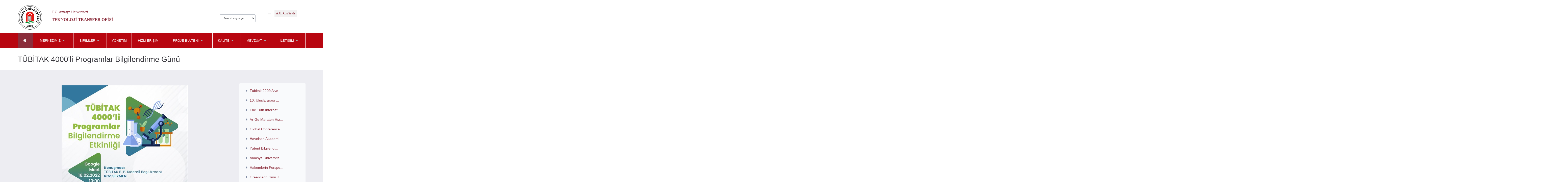

--- FILE ---
content_type: text/html; charset=utf-8
request_url: https://tto.amasya.edu.tr/t%C3%BCb%C4%B0tak-4000li-programlar-bilgilendirme-guenue.aspx
body_size: 22624
content:

	
	
<!DOCTYPE html >
  <html lang="tr">  

 <head>
	 
	 
	   <!--

            Amasya Üniversitesi BİDB 
            --------------------------------------------------------------
  
            Tasarım ve Uygulama (Front-End and Back-End): Burak ALPASLAN
            
            --------------------------------------------------------------

       -->
	 
	 
	 
    <title>A.Ü. Teknoloji Transfer Ofisi</title>
    <!-- Meta -->
    <meta charset="utf-8">
    <meta http-equiv="X-UA-Compatible" content="IE=edge">
    <meta name="viewport" content="width=device-width, initial-scale=1.0">
    <meta name="language" content="Turkish" />
    <meta name="description" content="">
    <meta name="author" content=""> 
	 	 <link href="/css/jquery.lightbox-0.5.css" rel="stylesheet" type="text/css" />
	 
	 	<link href='http://fonts.googleapis.com/css?family=Open+Sans:300italic,400italic,600italic,700italic,400,300,600,700,800' rel='stylesheet' type='text/css'>
		<link href='http://fonts.googleapis.com/css?family=Great+Vibes' rel='stylesheet' type='text/css'>
		
		<!-- Favicon -->
		<link rel="shortcut icon" type="image/x-icon" href="img\favicon.ico">
		
		<!-- Stylesheets -->
	 <link href="https://fenedebiyat.amasya.edu.tr/css/bootstrap.min.css" rel="stylesheet" type="text/css">
	 <link href="/css/fontello.css" rel="stylesheet" type="text/css">
	 <link href="https://fenedebiyat.amasya.edu.tr/css/flexslider.css" rel="stylesheet" type="text/css">
	 <link href="https://fenedebiyat.amasya.edu.tr/Scripts/revolution-slider/css/settings.css" rel="stylesheet" type="text/css" media="screen">
	 <link href="https://fenedebiyat.amasya.edu.tr/css/owl.carousel.css" rel="stylesheet" type="text/css">
	 <link href="https://fenedebiyat.amasya.edu.tr/css/responsive-calendar.css" rel="stylesheet" type="text/css">
	 <link href="https://fenedebiyat.amasya.edu.tr/css/chosen.css" rel="stylesheet" type="text/css">
	 <link href="https://fenedebiyat.amasya.edu.tr/jackbox/css/jackbox.min.css" rel="stylesheet" type="text/css">
	 <link href="https://fenedebiyat.amasya.edu.tr/css/cloud-zoom.css" rel="stylesheet" type="text/css">
	 <link href="https://fenedebiyat.amasya.edu.tr/css/colorpicker.css" rel="stylesheet" type="text/css">
	 <link href="https://fenedebiyat.amasya.edu.tr/css/style.css" rel="stylesheet" type="text/css">

   
 
 		
  
   
		
		<style type="text/css">
			.no-fouc {display:inline;}
	  	</style>
		
		<!-- jQuery -->
	 <script src="https://fenedebiyat.amasya.edu.tr/Scripts/jquery-1.11.0.min.js"></script>
	  <script type="text/javascript" src="https://fenedebiyat.amasya.edu.tr/scripts/jquery.lightbox-0.5.js"></script>
   <script type="text/javascript">
        var _showNext=true;
        $(document).ready(function()
        {
           if (document.cookie.indexOf('visited7=true')== -1) {      
          $('a.AmasyaLoadingPage').lightBox();
          $('a.AmasyaLoadingPage').click();
     
        }
         
          
        });
     
   </script>
	 <script src="https://fenedebiyat.amasya.edu.tr/Scripts/jquery-ui-1.10.4.min.js"></script>

		
		<!-- Preloader -->
	 <script src="https://fenedebiyat.amasya.edu.tr/Scripts/jquery.queryloader2.min.js"></script>
		
		
		
	</head>
	
	<body class="sticky-header-on tablet-sticky-header">
	 
		<!-- Container -->
		<div class="container">
			
			
			<!-- Header -->
			<header id="header" class="animate">
				
				<!-- Main Header -->
				<div id="main-header">
					
					<div class="container">
					
					<div class="row">
						
						
						
						<!-- Logo -->
						<div id="logo" class="col-md-2">
							
							<a href="/"><img src="https://fenedebiyat.amasya.edu.tr/img/logo2.png" alt="Logo"></a>
							
						</div>
						<!-- /Logo -->
						
						
						
						<!-- Main Quote -->
						<div class="col-md-6 logotext">
							 
							<p>T.C. Amasya Üniversitesi</p>
							<h6>Teknoloji Transfer Ofisi</h6>
							 
						</div>
						
						<div class="col-md-4">
							 
							<form id="newsletter">
								
							 
							<div class="newsletter-form">
							 <div id="google_translate_element" onclick="foo();"></div>
								<ul class="midmenu">
									<li>
											 
									</li> 
									<li>
										<a href="https://www.amasya.edu.tr">A.Ü. Ana Sayfa</a>	
									</li>
								</ul>
							
						 
							
							</div>
							
						</form>
							 
						</div>
<!-- -->
						<!-- /Main Quote -->
						
						
						
					 
						
						
					</div>
					
					</div>
					
				</div>
				<!-- /Main Header -->
				
				
				
				
				
				<!-- Lower Header -->
				<div id="lower-header">
					
					<div class="container">
					
					<div id="menu-button">
						<div>
						<span></span>
						<span></span>
						<span></span>
						</div>
						<span>Menu</span>
					</div>
					
					 <ul id="navigation"><li class="home-button current-menu-item"><a href="/"><i class="icons icon-home"> </i></a></li><li><a style="text-transform:uppercase" href="/merkezİmİz.aspx"><span>MERKEZİMİZ</span></a><ul><li><a href="/merkezİmİz/amaç-ve-hedef.aspx">Amaç ve Hedef</a></li><li><a href="#">Yönetim</a><ul><li><a href="/merkezİmİz/yoenetim/mueduer.aspx">Müdür</a></li><li><a href="/merkezİmİz/yoenetim/mueduer-yardımcısı.aspx">Müdür Yardımcısı</a></li><li><a href="/merkezİmİz/yoenetim/yoenetim-kurulu.aspx">Yönetim Kurulu</a></li><li><a href="/merkezİmİz/yoenetim/komisyonlar.aspx">Komisyonlar</a></li></ul></li><li><a href="/merkezİmİz/akademik-personel.aspx">Akademik Personel</a></li><li><a href="/merkezİmİz/İdari-personel.aspx">İdari Personel</a></li><li><a href="/merkezİmİz/organizasyon-şeması.aspx">Organizasyon Şeması</a></li></ul></li><li><a style="text-transform:uppercase" href="/birimler.aspx"><span>Birimler</span></a><ul><li><a href="/birimler/farkındalık-ve-eğitim-birimi.aspx">Farkındalık ve Eğitim Birimi</a></li><li><a href="/birimler/proje-destek-birimi.aspx">Proje Destek Birimi</a></li><li><a href="/birimler/üniversite-sanayi-İşbirliği-birimi.aspx">Üniversite-Sanayi İşbirliği Birimi</a></li><li><a href="/birimler/fikri-haklar-birimi.aspx">Fikri Haklar Birimi</a></li></ul></li><li><a style="text-transform:uppercase" href="/yoenetim.aspx"><span>Yönetim</span></a></li><li><a style="text-transform:uppercase" href="/hızlı-erişim.aspx"><span>Hızlı Erişim</span></a></li><li><a style="text-transform:uppercase" href="/proje-buelteni.aspx"><span>Proje Bülteni</span></a><ul><li><a href="/proje-buelteni/proje-çağrı-buelteni.aspx">Proje Çağrı Bülteni</a></li></ul></li><li><a style="text-transform:uppercase" href="/kalite.aspx"><span>Kalite</span></a><ul><li><a href="/kalite/formlarbelgeler.aspx">Formlar/Belgeler</a></li><li><a href="/kalite/raporlar.aspx">Raporlar</a></li><li><a href="/kalite/İç-kontrol.aspx">İç Kontrol</a></li><li><a href="/kalite/memnuniyet-anketleri.aspx">Memnuniyet Anketleri</a></li><li><a href="/kalite/İş-birliği-protokolleri.aspx">İş Birliği Protokolleri</a></li><li><a href="/kalite/toplantılar.aspx">Toplantılar</a></li><li><a href="/kalite/kurum-ziyaretleri.aspx">Kurum Ziyaretleri</a></li><li><a href="/kalite/analizler.aspx">Analizler</a></li><li><a href="/kalite/projeler.aspx">Projeler</a></li></ul></li><li><a style="text-transform:uppercase" href="/mevzuat.aspx"><span>Mevzuat</span></a><ul><li><a href="/mevzuat/kanunlar.aspx">Kanunlar</a></li><li><a href="/mevzuat/kanun-huekmuende-kararnameler.aspx">Kanun Hükmünde Kararnameler</a></li><li><a href="/mevzuat/yoenetmelik-ve-yoenergeler.aspx">Yönetmelik ve Yönergeler</a></li></ul></li><li><a style="text-transform:uppercase" href="/İletişim.aspx"><span>İletişim</span></a><ul><li><a href="/İletişim/İletişim-bilgileri.aspx">İletişim Bilgileri</a></li><li><a href="/İletişim/dilek-İstek-kutusu.aspx">Dilek İstek Kutusu</a></li><li><a href="/İletişim/geri-bildirimler.aspx">Geri Bildirimler</a></li></ul></li></ul>
					
					</div>
					
				</div>
				<!-- /Lower Header -->
				
				
			</header>     
        <!-- ******İçerik****** --> 
        

	
	
	<link href="https://portal.amasya.edu.tr/assets/admin/pages/css/timeline.css" rel="stylesheet" type="text/css"/>
	<link href="https://fenedebiyat.amasya.edu.tr/css/cv.css" rel="stylesheet" type="text/css"/>

		<section id="content">	
			
			<!-- Page Heading -->
			<section class="section page-heading animate-onscroll">
				
				<h1>TÜBİTAK 4000'li Programlar Bilgilendirme Günü</h1>
 				
				
				
				
				
				
			</section>
			<!-- Page Heading -->
		 

			
			<!-- Section -->
			<section class="section full-width-bg gray-bg">
				
				<div class="row">
				
					<div class="col-lg-9 col-md-9 col-sm-8">
						
						<!-- Single Blog Post -->
						<div class="blog-post-single">
							
							 
						 	
							<div class="post-content">
								
								<p class="animate-onscroll">
									
								 <p><img width="500" height="500" src="/media/6521/tuebitak-4000_500x500.jpg" alt="Tübitak 4000" style="display: block; margin-left: auto; margin-right: auto;"/></p>
<p style="text-align: justify;"> </p>
<p style="text-align: justify;">Bilginin toplum ile buluşturulmasını, yaygınlaştırılmasını ve görselleştirilerek etkileşimli uygulamalarla anlaşılır bir biçimde kazandırılmasını amaçlayan TÜBİTAK 4000'li programları hakkında TÜBİTAK B. P. Kıdemli Baş Uzmanı Rıza SEYMEN'in katılımı ile 16 Şubat Çarşamba günü saat 10.00'da online bilgilendirme yapılacaktır. Etkinliğe katılım sağlamak için lütfen kayıt formunu doldurunuz. </p>
<p style="text-align: justify;"><strong>Tarih:</strong> 16 Şubat 2022</p>
<p><strong>Saat:</strong> <span>10:00</span></p>
<p><strong>Etkinlik kayıt formu: </strong><a href="https://docs.google.com/forms/d/e/1FAIpQLSe2IwbxTg3ciq8uGWHaMuEJgDvVFrlB6-8DeWsGPuPmswqqVw/viewform" target="_blank">https://docs.google.com/forms/d/e/1FAIpQLSe2IwbxTg3ciq8uGWHaMuEJgDvVFrlB6-8DeWsGPuPmswqqVw/viewform</a><a href="https://docs.google.com/forms/d/10h-kgCVIZmzZDy7I8rTNvk7XrYSK4DrcEioTARGUxq0/viewform?edit_requested=true%20" target="_blank"><br /></a></p>
<p style="text-align: left;"><strong>Katılım linki, daha sonra kayıt esnasında belirtmiş olduğunuz e-posta adresine gönderilecektir.</strong></p>
<p>İyi çalışmalar dileriz.</p>
<p style="text-align: right;"> </p>
<p style="text-align: right;"> </p>
<p style="text-align: right;"><strong><em>Amasya Üniversitesi </em></strong></p>
<p style="text-align: right;"><strong><em>Teknoloji Transfer Ofisi Müdürlüğü</em></strong></p>
<p><strong><em> </em></strong></p>
<p> </p>
<p> </p>
<p> </p>
<p> </p>	
								</p>
								
								 
								
								 
								
								 
								
							</div>
							
							
							<!-- Post Meta Track -->
							<div class="post-meta-track animate-onscroll">
								
							 
								 


   <table class="project-details">
									
									<tr>
										<td class="share-media">
											<ul class="social-share">
												 <li>Paylaş</li>
        
		<li class="twitter"> <a  href="https://twitter.com/share" class="tooltip-ontop" title="Twitter"><i class="icons icon-twitter"></i></a> 
    <script>!function(d,s,id){var js,fjs=d.getElementsByTagName(s)[0],p=/^http:/.test(d.location)?'http':'https';if(!d.getElementById(id)){js=d.createElement(s);js.id=id;js.src=p+'://platform.twitter.com/widgets.js';fjs.parentNode.insertBefore(js,fjs);}}(document, 'script', 'twitter-wjs');</script> 
  </li>
		 
  	<li class="facebook" data-href="/t&#252;bİtak-4000li-programlar-bilgilendirme-guenue.aspx "><a class="tooltip-ontop" title="Facebook" target="_blank" 
			href="https://www.facebook.com/sharer/sharer.php?u=https%3A%2F%2Fdevelopers.facebook.com%2Fdocs%2Fplugins%2F&amp;src=sdkpreparse"><i class="icons icon-facebook"></i></a></li> 
 			
			 
			

        
 </ul>
													</td>
 									</tr>
									
								</table>

								
			<div id="fb-root"></div>
<script>(function(d, s, id) {
  var js, fjs = d.getElementsByTagName(s)[0];
  if (d.getElementById(id)) return;
  js = d.createElement(s); js.id = id;
  js.src = "//connect.facebook.net/tr_TR/sdk.js#xfbml=1&version=v2.8&appId=1591991481031914";
  fjs.parentNode.insertBefore(js, fjs);
}(document, 'script', 'facebook-jssdk'));</script>					
								
								
								
							</div>
							<!-- /Post Meta Track -->
							
							
							
						 	
						 	
						</div>	
						<!-- /Single Blog Post -->	
							
							
					 
					</div>
					
					
					
					<!-- Sidebar -->
					<div class="col-lg-3 col-md-3 col-sm-4 sidebar">
						
											 
							<div class="sidebar-box category-box white animate-onscroll">
							
							 
							 <ul class="nav"><li><a href="/tuebitak-2209-a-ve-2209-b-bilgilendirme.aspx">Tübitak 2209 A ve...</a></li><li><a href="/10-uluslararası-makine-otomotiv-ve-malzeme-muehendisliği-konferansı.aspx">10. Uluslararası ...</a></li><li><a href="/the-10th-international-conference-on-mechanical-automotive-and-materials-engineering-cmame-2023.aspx">The 10th Internat...</a></li><li><a href="/ar-ge-maraton-hızlandırma-programı-final-etkinliği.aspx">Ar-Ge Maraton Hız...</a></li><li><a href="/global-conference-on-biofuels-and-bioenergy.aspx">Global Conference...</a></li><li><a href="/havelsan-akademi-eğitimleri.aspx">Havelsan Akademi ...</a></li><li><a href="/patent-bilgilendirme-etkinliği.aspx">Patent Bilgilendi...</a></li><li><a href="/amasya-üniversitesi-nin-İlk-patent-tescili.aspx">Amasya Üniversite...</a></li><li><a href="/hakemlerin-perspektifinden-ufuk-avrupa-projeleri-bilgi-guenue.aspx">Hakemlerin Perspe...</a></li><li><a href="/greentech-İzmir-2022-yeşil-teknolojiler-girişim-hızlandırma-programı.aspx">GreenTech İzmir 2...</a></li><li><a href="/ar-ge-maraton-hızlandırma-programı-bilgilendirme-etkinliği.aspx">Ar-Ge Maraton Hız...</a></li><li><a href="/ufuk-avrupa-programı-bilgi-guenue.aspx">Ufuk Avrupa Progr...</a></li><li><a href="/oeğrenci-proje-başvurularına-yoenelik-danışmanlık-yetkinliklerinin-geliştirilmesi.aspx">Öğrenci Proje Baş...</a></li><li><a href="/yedaş-ar-ge-maraton-hızlandırma-programı.aspx">Yedaş Ar-Ge Marat...</a></li><li><a href="/tübİtak-1512-bİgg-2022-2-yeşil-bueyueme-desteği.aspx">TÜBİTAK 1512 BİGG...</a></li><li><a href="/anadolu-üniversiteler-birliği-1-ar-ge-proje-pazarı-başvuru-sueresi-uzatıldı.aspx">Anadolu Üniversit...</a></li><li><a href="/tübİtak-2242-üniversite-oeğrencileri-araştırma-proje-yarışmaları.aspx">TÜBİTAK 2242 Üniv...</a></li><li><a href="/tuerkiye-sağlık-enstitueleri-tüseb-programları-bilgilendirme-etkinliği.aspx">Türkiye Sağlık En...</a></li><li><a href="/uluslararası-enerji-yoenetimi-ve-suerdueruelebilirlik-sempozyumu-isemas-2022.aspx">Uluslararası Ener...</a></li><li><a href="/tübİtak-bilim-ve-teknolojide-avrupa-İşbirliği-cost-programı-bilgilendirme-guenue.aspx">TÜBİTAK-Bilim ve ...</a></li><li><a href="/anadolu-üniversiteler-birliği-1-ar-ge-proje-pazarı-başvuruları-başladı.aspx">Anadolu Üniversit...</a></li><li><a href="/tübİtak-1001-tecruebe-paylaşımı-etkinliği.aspx">TÜBİTAK 1001 Tecr...</a></li><li><a href="/tübİtak-1512-bİgg-desteği.aspx">TÜBİTAK 1512 BİGG...</a></li><li><a href="/teknoloji-transfer-ofisi-etkinlik-memnuniyet-anket-formu.aspx">Teknoloji Transfe...</a></li><li><a href="/tübİtak-ardeb-1001-bilgilendirme-etkinliği.aspx">TÜBİTAK ARDEB 100...</a></li><li><a href="/orta-karadeniz-kariyer-fuarı-okaf-ar-ge-proje-pazarı-ve-yarışması-başvuruları-başladı.aspx">Orta Karadeniz Ka...</a></li><li class="active"><a href="/tübİtak-4000li-programlar-bilgilendirme-guenue.aspx">TÜBİTAK 4000'li P...</a></li><li><a href="/akademisyen-sanayici-ve-kobİlere-yoenelik-bilgilendirme-toplantısı.aspx">Akademisyen, Sana...</a></li><li><a href="/orta-karadeniz-kariyer-fuarı-okaf.aspx">Orta Karadeniz Ka...</a></li><li><a href="/teknofest-2022-teknoloji-yarışmaları-başvuruları-başladı.aspx">TEKNOFEST 2022 Te...</a></li><li><a href="/2021-2022-uic-trainrail-hackathon-yarışması.aspx">2021-2022 UIC TRA...</a></li><li><a href="/tübİtak-1001-1002-1005-ve-3501-programları-bilgilendirme-guenue.aspx">TÜBİTAK 1001, 100...</a></li><li><a href="/ondokuz-mayıs-üniversitesi-proje-pazarı-ve-ar-ge-buluşmaları-sergi-ve-panel-etkinliği.aspx">Ondokuz Mayıs Üni...</a></li><li><a href="/tübİtak-3005-sosyal-ve-beşeri-bilimlerde-yenilikçi-çoezuemler-araştırma-destek-programı-bilgi-guenue.aspx">TÜBİTAK 3005 Sosy...</a></li><li><a href="/ondokuz-mayıs-üniversitesi-proje-pazarı-ve-ar-ge-buluşmaları-son-başvuru-tarihi-uzatıldı.aspx">Ondokuz Mayıs Üni...</a></li><li><a href="/ondokuz-mayıs-üniversitesi-proje-pazarı-ve-ar-ge-buluşmaları.aspx">Ondokuz Mayıs Üni...</a></li><li><a href="/suerdueruelebilir-bir-yaşam-İçin-ticari-İş-fikirlerinize-bİgg-yeşil-bueyueme-desteği.aspx">Sürdürülebilir Bi...</a></li><li><a href="/teknoloji-geliştirme-boelgelerinde-sunulan-mali-teşvik-uygulamaları-eğitimi.aspx">Teknoloji Gelişti...</a></li><li><a href="/tübİtak-teydeb-1501-ve-1507-programı-bilgilendirme-etkinliği.aspx">TÜBİTAK TEYDEB 15...</a></li><li><a href="/üniversite-sanayi-İşbirliğine-yoenelik-tübİtak-teydeb-çevrimiçi-proje-yazma-eğitimi.aspx">Üniversite Sanayi...</a></li><li><a href="/tübİtak-teydeb-bilgilendirme-etkinliği.aspx">TÜBİTAK TEYDEB Bi...</a></li><li><a href="/tübİtak-ardeb-bilgilendirme-etkinliği.aspx">TÜBİTAK ARDEB Bil...</a></li><li><a href="/tübİtak-1512-bİgg-desteği-ile-teknolojik-ve-yenilikçi-İş-fikrine-200-bin-tl-hibe-desteği.aspx">TÜBİTAK 1512 BİGG...</a></li><li><a href="/tübİtak-2214-a-ve-2219-programları-hakkında-bilgilendirme-etkinliği.aspx">TÜBİTAK 2214-A ve...</a></li><li><a href="/bİdeb-2214a-ve-2219-programları-2021-yılı-başvuruları-başladı.aspx">BİDEB 2214/A ve 2...</a></li><li><a href="/teydeb-1505-ve-ardeb-1005-programları-çevrim-İçi-bilgilendirme-guenue-etkinliği.aspx">TEYDEB 1505 ve AR...</a></li><li><a href="/tübİtak-1001-programı-hakkında-tecruebe-paylaşım-etkinliği.aspx">TÜBİTAK 1001 Prog...</a></li><li><a href="/akademik-girişimcilik-programı-başlıyor.aspx">Akademik Girişimc...</a></li><li><a href="/tübİtak-3501-kariyer-geliştirme-programı-bilgilendirme-etkinliği.aspx">TÜBİTAK 3501 Kari...</a></li><li><a href="/ardeb-1001-programı-çevrim-İçi-proje-yazma-eğitimi-etkinliği.aspx">ARDEB 1001 Progra...</a></li><li><a href="/tübİtak-1512teknolojik-ve-yenilikçi-İş-fikrine-200-bin-tl-hibe-veren-bireysel-genç-girişim-bİgg-programı-hakkında-tanıtım-ve-bilgilendirme.aspx">TÜBİTAK-1512:Tekn...</a></li><li><a href="/dış-kaynaklı-proje-hazırlama.aspx">Dış Kaynaklı Proj...</a></li><li><a href="/karadeniz-boelgesi-oezelinde-tübİtak-bilgilendirme-sunumu.aspx">Karadeniz Bölgesi...</a></li><li><a href="/tübİtak-1001-bilgilendirme-etkinliği.aspx">TÜBİTAK 1001 Bilg...</a></li><li><a href="/patent-faydalı-model-ve-tasarım-başvuru-kabulue-başlamıştır.aspx">Patent, Faydalı M...</a></li><li><a href="/fikri-ve-sınai-muelkiyet-hakları-çalışma-usul-ve-esasları-belirlenmiştir.aspx">Fikri ve Sınai Mü...</a></li><li><a href="/mueduer-yardımcı-ataması.aspx">Müdür Yardımcı At...</a></li><li><a href="/teknoloji-transfer-ofisi-açılışı.aspx">Teknoloji Transfe...</a></li><li><a href="/mueduer-ataması.aspx">Müdür Ataması</a></li><li><a href="/amasya-üniversitesi-teknoloji-transfer-ofisi-uygulama-ve-araştırma-merkezi-kurulumu.aspx">Amasya Üniversite...</a></li><li><a href="/tuebitak-2209-a-ve-2209-b-bilgilendirme-doekuemanları.aspx">Tübitak 2209 A ve...</a></li></ul>
							
						</div>
						<!-- /Categories -->	
					 
						
					 	 
					  					
						
					</div>
					<!-- /Sidebar -->
					
					
					
				
				</div>
				
			</section>
			<!-- /Section -->
		
		</section>




        
         
    
 <footer id="footer">
				
			 <div class="twitter-widget-area">
							
						 
						</div>
				  
					
				 
				
				<!-- Lower Footer -->
				<div id="lower-footer">
					
					<div class="row">
						
						<div class="col-lg-4 col-md-4 col-sm-4 animate-onscroll">
						
							<p class="copyright">© 2020 Bilgi İşlem Daire Başkanlığı</p>
							
						</div>
						
						<div class="col-lg-8 col-md-8 col-sm-8 animate-onscroll">
							
							<div class="social-media">
								<ul class="social-icons">
									<li class="facebook"><a href="#" class="tooltip-ontop" title="Facebook"><i class="icons icon-facebook"></i></a></li>
									<li class="twitter"><a href="#" class="tooltip-ontop" title="Twitter"><i class="icons icon-twitter"></i></a></li>
									<li class="youtube"><a href="#" class="tooltip-ontop" title="Youtube"><i class="icons icon-youtube-1"></i></a></li>
									<li class="email"><a href="#" class="tooltip-ontop" title="Email"><i class="icons icon-mail"></i></a></li>
									<li class="instagram"><a href="#" class="tooltip-ontop" title="" data-original-title="Instagram"><i class="icons icon-instagram"></i></a></li>
								</ul>
							</div>
							
						</div>
						
					</div>
					
				</div>
				<!-- /Lower Footer -->
				
			
			</footer>
			<!-- /Footer -->
			
			
			
			<!-- Back To Top -->
			<a href="#" id="button-to-top"><i class="icons icon-up-dir"></i></a>
			
			
		 
		
		</div>

		<script type="text/javascript" src="https://fenedebiyat.amasya.edu.tr/Scripts/bootstrap.min.js"></script>
		
		<!-- Modernizr -->
		<script type="text/javascript" src="https://fenedebiyat.amasya.edu.tr/Scripts/modernizr.js"></script>
		
		<!-- Sliders/Carousels -->
		<script type="text/javascript" src="https://fenedebiyat.amasya.edu.tr/Scripts/jquery.flexslider-min.js"></script>
		<script type="text/javascript" src="https://fenedebiyat.amasya.edu.tr/Scripts/owl.carousel.min.js"></script>
		
		<!-- Revolution Slider  -->
		<script type="text/javascript" src="https://fenedebiyat.amasya.edu.tr/Scripts/revolution-slider\js\jquery.themepunch.plugins.min.js"></script>
		<script type="text/javascript" src="https://fenedebiyat.amasya.edu.tr/Scripts/revolution-slider\js\jquery.themepunch.revolution.min.js"></script>
		<script type="text/javascript" src="https://fenedebiyat.amasya.edu.tr/Scripts/chosen.jquery.min.js"></script>
	    <script type="text/javascript" src="https://fenedebiyat.amasya.edu.tr/Scripts/script.js"></script>
 	

 <script type="text/javascript" src="https://www.amasya.edu.tr/Scripts/gtranslate.js"></script>

  
		
		 
		
	</body>

 </html> 


	
	



--- FILE ---
content_type: text/css
request_url: https://tto.amasya.edu.tr/css/jquery.lightbox-0.5.css
body_size: 2693
content:
/**
 * jQuery lightBox plugin
 * This jQuery plugin was inspired and based on Lightbox 2 by Lokesh Dhakar (http://www.huddletogether.com/projects/lightbox2/)
 * and adapted to me for use like a plugin from jQuery.
 * @name jquery-lightbox-0.5.css
 * @author Leandro Vieira Pinho - http://leandrovieira.com
 * @version 0.5
 * @date April 11, 2008
 * @category jQuery plugin
 * @copyright (c) 2008 Leandro Vieira Pinho (leandrovieira.com)
 * @license CC Attribution-No Derivative Works 2.5 Brazil - http://creativecommons.org/licenses/by-nd/2.5/br/deed.en_US
 * @example Visit http://leandrovieira.com/projects/jquery/lightbox/ for more informations about this jQuery plugin
 */
#jquery-overlay {
  position: absolute;
  top: 0;
  left: 0;
  z-index: 20000000;
  width: 100%;
  height:500px;
}
#jquery-lightbox {
  position: absolute;
  top: 0;
  left: 0;
  width: 100%;
  z-index: 20000001;
  text-align: center;
  line-height: 0;
}
#jquery-lightbox a img { border: none; }
#lightbox-container-image-box {
  position: relative;
  background-color: #fff;
  width: 250px;
  height: 250px;
  margin: 0 auto;
}
#lightbox-container-image { padding: 10px; }
#lightbox-loading {
  position: absolute;
  top: 40%;
  left: 0%;
  height: 25%;
  width: 100%;
  text-align: center;
  line-height: 0;
}
#lightbox-nav {
  position: absolute;
  top: 0;
  left: 0;
  height: 100%;
  width: 100%;
  z-index: 10;
}
#lightbox-container-image-box > #lightbox-nav { left: 0; }
#lightbox-nav a { outline: none;}
#lightbox-nav-btnPrev, #lightbox-nav-btnNext {
  width: 49%;
  height: 100%;
  zoom: 1;
  display: block;
}
#lightbox-nav-btnPrev {
  left: 0;
  float: left;
}
#lightbox-nav-btnNext {
  right: 0;
  float: right;
}
#lightbox-container-image-data-box {
  font: 10px Verdana, Helvetica, sans-serif;
  background-color: #fff;
  margin: 0 auto;
  line-height: 1.4em;
  overflow: hidden;
  width: 100% ;
  padding: 0 10px 0;
	-webkit-box-sizing:content-box;-moz-box-sizing:content-box;box-sizing:content-box
}
#lightbox-container-image-data {
  padding: 0 10px;
  color: #666;
}
#lightbox-container-image-data #lightbox-image-details {
  width: 70%;
  float: left;
  text-align: left;
}  
#lightbox-image-details-caption {font-weight:bold; color:#dc1212;}
#lightbox-image-details-currentNumber {
  display: block;
  clear: left;
  padding-bottom: 1.0em;
  color:#c01010;
}      
#lightbox-secNav-btnClose {
  width: 0px;
  float: right;
  padding-bottom: 0.7em;  
}

#lightbox-secNav-sonClose {
  width: 80px;
  float: left;
  padding-bottom: 0.7em;  
}


.gallery {margin:0; padding:0;}

a {outline:none;}

















/* EDITOR PROPERTIES - PLEASE DON'T DELETE THIS LINE TO AVOID DUPLICATE PROPERTIES */


--- FILE ---
content_type: text/javascript
request_url: https://www.amasya.edu.tr/Scripts/gtranslate.js
body_size: 91368
content:

    // go/mss-setup#7-load-the-js-or-css-from-your-initial-page
    if(!window['_DumpException']) {
      const _DumpException = window['_DumpException'] || function(e) {
        throw e;
      };
      window['_DumpException'] = _DumpException;
    }
  "use strict";this.default_tr=this.default_tr||{};(function(_){var window=this;
try{
_._F_toggles_initialize=function(a){("undefined"!==typeof globalThis?globalThis:"undefined"!==typeof self?self:this)._F_toggles=a||[]};(0,_._F_toggles_initialize)([0x308, ]);
/*

 Copyright The Closure Library Authors.
 SPDX-License-Identifier: Apache-2.0
*/
/*

 SPDX-License-Identifier: Apache-2.0
*/
var fa,wa,za,Ga,Ka,La,Oa,Pa,Qa,Ra,Ta,ab,bb,cb,db,w,eb,hb,jb,nb;_.aa=function(a,b){if(Error.captureStackTrace)Error.captureStackTrace(this,_.aa);else{var c=Error().stack;c&&(this.stack=c)}a&&(this.message=String(a));void 0!==b&&(this.cause=b)};_.ca=function(a){_.t.setTimeout(function(){throw a;},0)};_.da=function(a){a&&"function"==typeof a.S&&a.S()};fa=function(a){for(var b=0,c=arguments.length;b<c;++b){var d=arguments[b];_.ea(d)?fa.apply(null,d):_.da(d)}};_.ka=function(){!_.ha&&_.ia&&_.ja();return _.ha};
_.ja=function(){_.ha=(0,_.ia)();la.forEach(function(a){a(_.ha)});la=[]};_.na=function(a){_.ha&&ma(a)};_.pa=function(){_.ha&&oa(_.ha)};_.ra=function(a,b){b.hasOwnProperty("displayName")||(b.displayName=a);b[qa]=a};_.u=function(a,b){return 0<=(0,_.sa)(a,b)};_.ta=function(a,b){_.u(a,b)||a.push(b)};_.ua=function(a,b){b=(0,_.sa)(a,b);var c;(c=0<=b)&&Array.prototype.splice.call(a,b,1);return c};_.va=function(a){var b=a.length;if(0<b){for(var c=Array(b),d=0;d<b;d++)c[d]=a[d];return c}return[]};
wa=function(a,b){for(var c=1;c<arguments.length;c++){var d=arguments[c];if(_.ea(d)){var e=a.length||0,f=d.length||0;a.length=e+f;for(var g=0;g<f;g++)a[e+g]=d[g]}else a.push(d)}};za=function(a,b){b=b||a;for(var c=0,d=0,e={};d<a.length;){var f=a[d++],g=_.xa(f)?"o"+_.ya(f):(typeof f).charAt(0)+f;Object.prototype.hasOwnProperty.call(e,g)||(e[g]=!0,b[c++]=f)}b.length=c};_.Aa=function(){var a=_.t.navigator;return a&&(a=a.userAgent)?a:""};_.v=function(a){return-1!=_.Aa().indexOf(a)};
_.Da=function(){return _.Ba?!!_.Ca&&0<_.Ca.brands.length:!1};_.Ea=function(){return _.Da()?!1:_.v("Opera")};_.Fa=function(){return _.Da()?!1:_.v("Trident")||_.v("MSIE")};Ga=function(){return _.Ba?!!_.Ca&&!!_.Ca.platform:!1};_.Ha=function(){return _.v("iPhone")&&!_.v("iPod")&&!_.v("iPad")};_.Ia=function(){return _.Ha()||_.v("iPad")||_.v("iPod")};_.Ja=function(){return Ga()?"macOS"===_.Ca.platform:_.v("Macintosh")};Ka=function(a,b){for(var c in a)if(b.call(void 0,a[c],c,a))return!0;return!1};
La=function(a){var b=[],c=0,d;for(d in a)b[c++]=a[d];return b};_.Ma=function(a){var b=[],c=0,d;for(d in a)b[c++]=d;return b};Oa=function(a,b){for(var c,d,e=1;e<arguments.length;e++){d=arguments[e];for(c in d)a[c]=d[c];for(var f=0;f<Na.length;f++)c=Na[f],Object.prototype.hasOwnProperty.call(d,c)&&(a[c]=d[c])}};Pa=function(a){var b=arguments.length;if(1==b&&Array.isArray(arguments[0]))return Pa.apply(null,arguments[0]);for(var c={},d=0;d<b;d++)c[arguments[d]]=!0;return c};Qa=function(){};Ra=function(a){return{valueOf:a}.valueOf()};
Ta=function(a){return new _.Sa(function(b){return b.substr(0,a.length+1).toLowerCase()===a+":"})};_.Wa=function(a){var b=_.Ua.apply(1,arguments);if(0===b.length)return _.Va(a[0]);for(var c=a[0],d=0;d<b.length;d++)c+=encodeURIComponent(b[d])+a[d+1];return _.Va(c)};
_.Ya=function(a,b){a.src=_.Xa(b);var c,d;(c=(b=null==(d=(c=(a.ownerDocument&&a.ownerDocument.defaultView||window).document).querySelector)?void 0:d.call(c,"script[nonce]"))?b.nonce||b.getAttribute("nonce")||"":"")&&a.setAttribute("nonce",c)};_.$a=function(a){a=_.Za(a);return _.Va(a)};_.Za=function(a){return null===a?"null":void 0===a?"undefined":a};ab=function(a){var b=0;return function(){return b<a.length?{done:!1,value:a[b++]}:{done:!0}}};
bb="function"==typeof Object.defineProperties?Object.defineProperty:function(a,b,c){if(a==Array.prototype||a==Object.prototype)return a;a[b]=c.value;return a};cb=function(a){a=["object"==typeof globalThis&&globalThis,a,"object"==typeof window&&window,"object"==typeof self&&self,"object"==typeof global&&global];for(var b=0;b<a.length;++b){var c=a[b];if(c&&c.Math==Math)return c}throw Error("a");};db=cb(this);
w=function(a,b){if(b)a:{var c=db;a=a.split(".");for(var d=0;d<a.length-1;d++){var e=a[d];if(!(e in c))break a;c=c[e]}a=a[a.length-1];d=c[a];b=b(d);b!=d&&null!=b&&bb(c,a,{configurable:!0,writable:!0,value:b})}};
w("Symbol",function(a){if(a)return a;var b=function(f,g){this.g=f;bb(this,"description",{configurable:!0,writable:!0,value:g})};b.prototype.toString=function(){return this.g};var c="jscomp_symbol_"+(1E9*Math.random()>>>0)+"_",d=0,e=function(f){if(this instanceof e)throw new TypeError("b");return new b(c+(f||"")+"_"+d++,f)};return e});
w("Symbol.iterator",function(a){if(a)return a;a=Symbol("c");for(var b="Array Int8Array Uint8Array Uint8ClampedArray Int16Array Uint16Array Int32Array Uint32Array Float32Array Float64Array".split(" "),c=0;c<b.length;c++){var d=db[b[c]];"function"===typeof d&&"function"!=typeof d.prototype[a]&&bb(d.prototype,a,{configurable:!0,writable:!0,value:function(){return eb(ab(this))}})}return a});eb=function(a){a={next:a};a[Symbol.iterator]=function(){return this};return a};_.fb=function(a){return a.raw=a};
_.y=function(a){var b="undefined"!=typeof Symbol&&Symbol.iterator&&a[Symbol.iterator];if(b)return b.call(a);if("number"==typeof a.length)return{next:ab(a)};throw Error("d`"+String(a));};_.gb=function(a){if(!(a instanceof Array)){a=_.y(a);for(var b,c=[];!(b=a.next()).done;)c.push(b.value);a=c}return a};hb="function"==typeof Object.create?Object.create:function(a){var b=function(){};b.prototype=a;return new b};
_.ib=function(){function a(){function c(){}new c;Reflect.construct(c,[],function(){});return new c instanceof c}if("undefined"!=typeof Reflect&&Reflect.construct){if(a())return Reflect.construct;var b=Reflect.construct;return function(c,d,e){c=b(c,d);e&&Reflect.setPrototypeOf(c,e.prototype);return c}}return function(c,d,e){void 0===e&&(e=c);e=hb(e.prototype||Object.prototype);return Function.prototype.apply.call(c,e,d)||e}}();
if("function"==typeof Object.setPrototypeOf)jb=Object.setPrototypeOf;else{var kb;a:{var lb={a:!0},mb={};try{mb.__proto__=lb;kb=mb.a;break a}catch(a){}kb=!1}jb=kb?function(a,b){a.__proto__=b;if(a.__proto__!==b)throw new TypeError("e`"+a);return a}:null}nb=jb;
_.z=function(a,b){a.prototype=hb(b.prototype);a.prototype.constructor=a;if(nb)nb(a,b);else for(var c in b)if("prototype"!=c)if(Object.defineProperties){var d=Object.getOwnPropertyDescriptor(b,c);d&&Object.defineProperty(a,c,d)}else a[c]=b[c];a.R=b.prototype};_.Ua=function(){for(var a=Number(this),b=[],c=a;c<arguments.length;c++)b[c-a]=arguments[c];return b};w("Reflect",function(a){return a?a:{}});w("Reflect.construct",function(){return _.ib});
w("Reflect.setPrototypeOf",function(a){return a?a:nb?function(b,c){try{return nb(b,c),!0}catch(d){return!1}}:null});
w("Promise",function(a){function b(){this.g=null}function c(g){return g instanceof e?g:new e(function(h){h(g)})}if(a)return a;b.prototype.h=function(g){if(null==this.g){this.g=[];var h=this;this.j(function(){h.o()})}this.g.push(g)};var d=db.setTimeout;b.prototype.j=function(g){d(g,0)};b.prototype.o=function(){for(;this.g&&this.g.length;){var g=this.g;this.g=[];for(var h=0;h<g.length;++h){var l=g[h];g[h]=null;try{l()}catch(m){this.l(m)}}}this.g=null};b.prototype.l=function(g){this.j(function(){throw g;
})};var e=function(g){this.g=0;this.j=void 0;this.h=[];this.A=!1;var h=this.l();try{g(h.resolve,h.reject)}catch(l){h.reject(l)}};e.prototype.l=function(){function g(m){return function(n){l||(l=!0,m.call(h,n))}}var h=this,l=!1;return{resolve:g(this.G),reject:g(this.o)}};e.prototype.G=function(g){if(g===this)this.o(new TypeError("h"));else if(g instanceof e)this.ja(g);else{a:switch(typeof g){case "object":var h=null!=g;break a;case "function":h=!0;break a;default:h=!1}h?this.H(g):this.s(g)}};e.prototype.H=
function(g){var h=void 0;try{h=g.then}catch(l){this.o(l);return}"function"==typeof h?this.I(h,g):this.s(g)};e.prototype.o=function(g){this.B(2,g)};e.prototype.s=function(g){this.B(1,g)};e.prototype.B=function(g,h){if(0!=this.g)throw Error("i`"+g+"`"+h+"`"+this.g);this.g=g;this.j=h;2===this.g&&this.N();this.D()};e.prototype.N=function(){var g=this;d(function(){if(g.F()){var h=db.console;"undefined"!==typeof h&&h.error(g.j)}},1)};e.prototype.F=function(){if(this.A)return!1;var g=db.CustomEvent,h=db.Event,
l=db.dispatchEvent;if("undefined"===typeof l)return!0;"function"===typeof g?g=new g("unhandledrejection",{cancelable:!0}):"function"===typeof h?g=new h("unhandledrejection",{cancelable:!0}):(g=db.document.createEvent("CustomEvent"),g.initCustomEvent("unhandledrejection",!1,!0,g));g.promise=this;g.reason=this.j;return l(g)};e.prototype.D=function(){if(null!=this.h){for(var g=0;g<this.h.length;++g)f.h(this.h[g]);this.h=null}};var f=new b;e.prototype.ja=function(g){var h=this.l();g.Vd(h.resolve,h.reject)};
e.prototype.I=function(g,h){var l=this.l();try{g.call(h,l.resolve,l.reject)}catch(m){l.reject(m)}};e.prototype.then=function(g,h){function l(r,q){return"function"==typeof r?function(x){try{m(r(x))}catch(D){n(D)}}:q}var m,n,p=new e(function(r,q){m=r;n=q});this.Vd(l(g,m),l(h,n));return p};e.prototype.catch=function(g){return this.then(void 0,g)};e.prototype.Vd=function(g,h){function l(){switch(m.g){case 1:g(m.j);break;case 2:h(m.j);break;default:throw Error("j`"+m.g);}}var m=this;null==this.h?f.h(l):
this.h.push(l);this.A=!0};e.resolve=c;e.reject=function(g){return new e(function(h,l){l(g)})};e.race=function(g){return new e(function(h,l){for(var m=_.y(g),n=m.next();!n.done;n=m.next())c(n.value).Vd(h,l)})};e.all=function(g){var h=_.y(g),l=h.next();return l.done?c([]):new e(function(m,n){function p(x){return function(D){r[x]=D;q--;0==q&&m(r)}}var r=[],q=0;do r.push(void 0),q++,c(l.value).Vd(p(r.length-1),n),l=h.next();while(!l.done)})};return e});
var ob=function(a,b,c){if(null==a)throw new TypeError("k`"+c);if(b instanceof RegExp)throw new TypeError("l`"+c);return a+""};w("String.prototype.startsWith",function(a){return a?a:function(b,c){var d=ob(this,b,"startsWith"),e=d.length,f=b.length;c=Math.max(0,Math.min(c|0,d.length));for(var g=0;g<f&&c<e;)if(d[c++]!=b[g++])return!1;return g>=f}});var pb=function(a,b){return Object.prototype.hasOwnProperty.call(a,b)};
w("WeakMap",function(a){function b(){}function c(l){var m=typeof l;return"object"===m&&null!==l||"function"===m}function d(l){if(!pb(l,f)){var m=new b;bb(l,f,{value:m})}}function e(l){var m=Object[l];m&&(Object[l]=function(n){if(n instanceof b)return n;Object.isExtensible(n)&&d(n);return m(n)})}if(function(){if(!a||!Object.seal)return!1;try{var l=Object.seal({}),m=Object.seal({}),n=new a([[l,2],[m,3]]);if(2!=n.get(l)||3!=n.get(m))return!1;n.delete(l);n.set(m,4);return!n.has(l)&&4==n.get(m)}catch(p){return!1}}())return a;
var f="$jscomp_hidden_"+Math.random();e("freeze");e("preventExtensions");e("seal");var g=0,h=function(l){this.g=(g+=Math.random()+1).toString();if(l){l=_.y(l);for(var m;!(m=l.next()).done;)m=m.value,this.set(m[0],m[1])}};h.prototype.set=function(l,m){if(!c(l))throw Error("m");d(l);if(!pb(l,f))throw Error("n`"+l);l[f][this.g]=m;return this};h.prototype.get=function(l){return c(l)&&pb(l,f)?l[f][this.g]:void 0};h.prototype.has=function(l){return c(l)&&pb(l,f)&&pb(l[f],this.g)};h.prototype.delete=function(l){return c(l)&&
pb(l,f)&&pb(l[f],this.g)?delete l[f][this.g]:!1};return h});
w("Map",function(a){if(function(){if(!a||"function"!=typeof a||!a.prototype.entries||"function"!=typeof Object.seal)return!1;try{var h=Object.seal({x:4}),l=new a(_.y([[h,"s"]]));if("s"!=l.get(h)||1!=l.size||l.get({x:4})||l.set({x:4},"t")!=l||2!=l.size)return!1;var m=l.entries(),n=m.next();if(n.done||n.value[0]!=h||"s"!=n.value[1])return!1;n=m.next();return n.done||4!=n.value[0].x||"t"!=n.value[1]||!m.next().done?!1:!0}catch(p){return!1}}())return a;var b=new WeakMap,c=function(h){this[0]={};this[1]=
f();this.size=0;if(h){h=_.y(h);for(var l;!(l=h.next()).done;)l=l.value,this.set(l[0],l[1])}};c.prototype.set=function(h,l){h=0===h?0:h;var m=d(this,h);m.list||(m.list=this[0][m.id]=[]);m.Ma?m.Ma.value=l:(m.Ma={next:this[1],Rb:this[1].Rb,head:this[1],key:h,value:l},m.list.push(m.Ma),this[1].Rb.next=m.Ma,this[1].Rb=m.Ma,this.size++);return this};c.prototype.delete=function(h){h=d(this,h);return h.Ma&&h.list?(h.list.splice(h.index,1),h.list.length||delete this[0][h.id],h.Ma.Rb.next=h.Ma.next,h.Ma.next.Rb=
h.Ma.Rb,h.Ma.head=null,this.size--,!0):!1};c.prototype.clear=function(){this[0]={};this[1]=this[1].Rb=f();this.size=0};c.prototype.has=function(h){return!!d(this,h).Ma};c.prototype.get=function(h){return(h=d(this,h).Ma)&&h.value};c.prototype.entries=function(){return e(this,function(h){return[h.key,h.value]})};c.prototype.keys=function(){return e(this,function(h){return h.key})};c.prototype.values=function(){return e(this,function(h){return h.value})};c.prototype.forEach=function(h,l){for(var m=this.entries(),
n;!(n=m.next()).done;)n=n.value,h.call(l,n[1],n[0],this)};c.prototype[Symbol.iterator]=c.prototype.entries;var d=function(h,l){var m=l&&typeof l;"object"==m||"function"==m?b.has(l)?m=b.get(l):(m=""+ ++g,b.set(l,m)):m="p_"+l;var n=h[0][m];if(n&&pb(h[0],m))for(h=0;h<n.length;h++){var p=n[h];if(l!==l&&p.key!==p.key||l===p.key)return{id:m,list:n,index:h,Ma:p}}return{id:m,list:n,index:-1,Ma:void 0}},e=function(h,l){var m=h[1];return eb(function(){if(m){for(;m.head!=h[1];)m=m.Rb;for(;m.next!=m.head;)return m=
m.next,{done:!1,value:l(m)};m=null}return{done:!0,value:void 0}})},f=function(){var h={};return h.Rb=h.next=h.head=h},g=0;return c});w("Object.setPrototypeOf",function(a){return a||nb});var qb="function"==typeof Object.assign?Object.assign:function(a,b){for(var c=1;c<arguments.length;c++){var d=arguments[c];if(d)for(var e in d)pb(d,e)&&(a[e]=d[e])}return a};w("Object.assign",function(a){return a||qb});
w("Array.prototype.find",function(a){return a?a:function(b,c){a:{var d=this;d instanceof String&&(d=String(d));for(var e=d.length,f=0;f<e;f++){var g=d[f];if(b.call(c,g,f,d)){b=g;break a}}b=void 0}return b}});w("String.prototype.endsWith",function(a){return a?a:function(b,c){var d=ob(this,b,"endsWith");void 0===c&&(c=d.length);c=Math.max(0,Math.min(c|0,d.length));for(var e=b.length;0<e&&0<c;)if(d[--c]!=b[--e])return!1;return 0>=e}});
w("Number.isFinite",function(a){return a?a:function(b){return"number"!==typeof b?!1:!isNaN(b)&&Infinity!==b&&-Infinity!==b}});var rb=function(a,b){a instanceof String&&(a+="");var c=0,d=!1,e={next:function(){if(!d&&c<a.length){var f=c++;return{value:b(f,a[f]),done:!1}}d=!0;return{done:!0,value:void 0}}};e[Symbol.iterator]=function(){return e};return e};w("Array.prototype.entries",function(a){return a?a:function(){return rb(this,function(b,c){return[b,c]})}});
w("Array.prototype.keys",function(a){return a?a:function(){return rb(this,function(b){return b})}});w("Array.from",function(a){return a?a:function(b,c,d){c=null!=c?c:function(h){return h};var e=[],f="undefined"!=typeof Symbol&&Symbol.iterator&&b[Symbol.iterator];if("function"==typeof f){b=f.call(b);for(var g=0;!(f=b.next()).done;)e.push(c.call(d,f.value,g++))}else for(f=b.length,g=0;g<f;g++)e.push(c.call(d,b[g],g));return e}});
w("Array.prototype.values",function(a){return a?a:function(){return rb(this,function(b,c){return c})}});
w("Set",function(a){if(function(){if(!a||"function"!=typeof a||!a.prototype.entries||"function"!=typeof Object.seal)return!1;try{var c=Object.seal({x:4}),d=new a(_.y([c]));if(!d.has(c)||1!=d.size||d.add(c)!=d||1!=d.size||d.add({x:4})!=d||2!=d.size)return!1;var e=d.entries(),f=e.next();if(f.done||f.value[0]!=c||f.value[1]!=c)return!1;f=e.next();return f.done||f.value[0]==c||4!=f.value[0].x||f.value[1]!=f.value[0]?!1:e.next().done}catch(g){return!1}}())return a;var b=function(c){this.g=new Map;if(c){c=
_.y(c);for(var d;!(d=c.next()).done;)this.add(d.value)}this.size=this.g.size};b.prototype.add=function(c){c=0===c?0:c;this.g.set(c,c);this.size=this.g.size;return this};b.prototype.delete=function(c){c=this.g.delete(c);this.size=this.g.size;return c};b.prototype.clear=function(){this.g.clear();this.size=0};b.prototype.has=function(c){return this.g.has(c)};b.prototype.entries=function(){return this.g.entries()};b.prototype.values=function(){return this.g.values()};b.prototype.keys=b.prototype.values;
b.prototype[Symbol.iterator]=b.prototype.values;b.prototype.forEach=function(c,d){var e=this;this.g.forEach(function(f){return c.call(d,f,f,e)})};return b});w("Object.values",function(a){return a?a:function(b){var c=[],d;for(d in b)pb(b,d)&&c.push(b[d]);return c}});w("Math.trunc",function(a){return a?a:function(b){b=Number(b);if(isNaN(b)||Infinity===b||-Infinity===b||0===b)return b;var c=Math.floor(Math.abs(b));return 0>b?-c:c}});
w("Object.is",function(a){return a?a:function(b,c){return b===c?0!==b||1/b===1/c:b!==b&&c!==c}});w("Array.prototype.includes",function(a){return a?a:function(b,c){var d=this;d instanceof String&&(d=String(d));var e=d.length;c=c||0;for(0>c&&(c=Math.max(c+e,0));c<e;c++){var f=d[c];if(f===b||Object.is(f,b))return!0}return!1}});w("String.prototype.includes",function(a){return a?a:function(b,c){return-1!==ob(this,b,"includes").indexOf(b,c||0)}});w("Number.MAX_SAFE_INTEGER",function(){return 9007199254740991});
w("Number.isInteger",function(a){return a?a:function(b){return Number.isFinite(b)?b===Math.floor(b):!1}});w("Number.isSafeInteger",function(a){return a?a:function(b){return Number.isInteger(b)&&Math.abs(b)<=Number.MAX_SAFE_INTEGER}});w("Object.entries",function(a){return a?a:function(b){var c=[],d;for(d in b)pb(b,d)&&c.push([d,b[d]]);return c}});
w("String.prototype.replaceAll",function(a){return a?a:function(b,c){if(b instanceof RegExp&&!b.global)throw new TypeError("o");return b instanceof RegExp?this.replace(b,c):this.replace(new RegExp(String(b).replace(/([-()\[\]{}+?*.$\^|,:#<!\\])/g,"\\$1").replace(/\x08/g,"\\x08"),"g"),c)}});_._DumpException=window._DumpException||function(a){throw a;};window._DumpException=_._DumpException;var sb,ub,vb,wb,yb,xb,Ab,Bb,Cb,Db,Hb;sb=sb||{};_.t=this||self;ub=function(a,b){var c=_.tb("WIZ_global_data.oxN3nb");a=c&&c[a];return null!=a?a:b};vb=_.t._F_toggles||[];wb=/^[a-zA-Z_$][a-zA-Z0-9._$]*$/;yb=function(a){if("string"!==typeof a||!a||-1==a.search(wb))throw Error("p");if(!xb||"goog"!=xb.type)throw Error("q`"+a);if(xb.vk)throw Error("r");xb.vk=a};yb.get=function(){return null};xb=null;_.tb=function(a,b){a=a.split(".");b=b||_.t;for(var c=0;c<a.length;c++)if(b=b[a[c]],null==b)return null;return b};
_.zb=function(a){var b=typeof a;return"object"!=b?b:a?Array.isArray(a)?"array":b:"null"};_.ea=function(a){var b=_.zb(a);return"array"==b||"object"==b&&"number"==typeof a.length};_.xa=function(a){var b=typeof a;return"object"==b&&null!=a||"function"==b};_.ya=function(a){return Object.prototype.hasOwnProperty.call(a,Ab)&&a[Ab]||(a[Ab]=++Bb)};Ab="closure_uid_"+(1E9*Math.random()>>>0);Bb=0;Cb=function(a,b,c){return a.call.apply(a.bind,arguments)};
Db=function(a,b,c){if(!a)throw Error();if(2<arguments.length){var d=Array.prototype.slice.call(arguments,2);return function(){var e=Array.prototype.slice.call(arguments);Array.prototype.unshift.apply(e,d);return a.apply(b,e)}}return function(){return a.apply(b,arguments)}};_.A=function(a,b,c){_.A=Function.prototype.bind&&-1!=Function.prototype.bind.toString().indexOf("native code")?Cb:Db;return _.A.apply(null,arguments)};
_.Eb=function(a,b){var c=Array.prototype.slice.call(arguments,1);return function(){var d=c.slice();d.push.apply(d,arguments);return a.apply(this,d)}};_.Fb=function(){return Date.now()};_.Gb=function(a,b){a=a.split(".");var c=_.t;a[0]in c||"undefined"==typeof c.execScript||c.execScript("var "+a[0]);for(var d;a.length&&(d=a.shift());)a.length||void 0===b?c[d]&&c[d]!==Object.prototype[d]?c=c[d]:c=c[d]={}:c[d]=b};
_.B=function(a,b){function c(){}c.prototype=b.prototype;a.R=b.prototype;a.prototype=new c;a.prototype.constructor=a;a.Qm=function(d,e,f){for(var g=Array(arguments.length-2),h=2;h<arguments.length;h++)g[h-2]=arguments[h];return b.prototype[e].apply(d,g)}};Hb=function(a){return a};_.B(_.aa,Error);_.aa.prototype.name="CustomError";var Ib;_.C=function(){this.Fa=this.Fa;this.ja=this.ja};_.C.prototype.Fa=!1;_.C.prototype.Ab=function(){return this.Fa};_.C.prototype.S=function(){this.Fa||(this.Fa=!0,this.K())};_.C.prototype.K=function(){if(this.ja)for(;this.ja.length;)this.ja.shift()()};var Kb;_.Jb=function(){};Kb=function(a){return function(){throw Error(a);}};var Lb;_.Mb=function(){if(void 0===Lb){var a=null,b=_.t.trustedTypes;if(b&&b.createPolicy){try{a=b.createPolicy("goog#html",{createHTML:Hb,createScript:Hb,createScriptURL:Hb})}catch(c){_.t.console&&_.t.console.error(c.message)}Lb=a}else Lb=a}return Lb};var Nb={},Ob=function(a){this.g=a;this.rb=!0};Ob.prototype.toString=function(){return this.g.toString()};Ob.prototype.Ua=function(){return this.g.toString()};_.Pb=function(a){return a instanceof Ob&&a.constructor===Ob?a.g:"type_error:SafeScript"};_.Qb=function(a){var b=_.Mb();a=b?b.createScript(a):a;return new Ob(a,Nb)};var Ub;_.Sb=function(a){this.g=a};_.Sb.prototype.toString=function(){return this.g+""};_.Sb.prototype.rb=!0;_.Sb.prototype.Ua=function(){return this.g.toString()};_.Xa=function(a){return a instanceof _.Sb&&a.constructor===_.Sb?a.g:"type_error:TrustedResourceUrl"};_.Tb=RegExp("^((https:)?//[0-9a-z.:[\\]-]+/|/[^/\\\\]|[^:/\\\\%]+/|[^:/\\\\%]*[?#]|about:blank#)","i");Ub={};_.Va=function(a){var b=_.Mb();a=b?b.createScriptURL(a):a;return new _.Sb(a,Ub)};yb=yb||{};var Vb=function(){_.C.call(this)};_.B(Vb,_.C);Vb.prototype.initialize=function(){};var Wb=function(a,b){this.g=a;this.h=b};Wb.prototype.execute=function(a){this.g&&(this.g.call(this.h||null,a),this.g=this.h=null)};Wb.prototype.abort=function(){this.h=this.g=null};var Xb=function(a,b){_.C.call(this);this.h=a;this.s=b;this.o=[];this.l=[];this.j=[]};_.B(Xb,_.C);Xb.prototype.A=Vb;Xb.prototype.g=null;Xb.prototype.hb=function(){return this.s};var Yb=function(a,b){a.l.push(new Wb(b))};Xb.prototype.onLoad=function(a){var b=new this.A;b.initialize(a());this.g=b;b=(b=!!Zb(this.j,a()))||!!Zb(this.o,a());b||(this.l.length=0);return b};Xb.prototype.Kf=function(a){(a=Zb(this.l,a))&&_.t.setTimeout(Kb("Module errback failures: "+a),0);this.j.length=0;this.o.length=0};
var Zb=function(a,b){for(var c=[],d=0;d<a.length;d++)try{a[d].execute(b)}catch(e){_.ca(e),c.push(e)}a.length=0;return c.length?c:null};Xb.prototype.K=function(){Xb.R.K.call(this);_.da(this.g)};var $b=function(){this.B=this.Fa=null};_.k=$b.prototype;_.k.Wh=function(){};_.k.Yf=function(){};_.k.Th=function(){throw Error("v");};_.k.Xg=function(){return this.Fa};_.k.Zf=function(a){this.Fa=a};_.k.isActive=function(){return!1};_.k.th=function(){return!1};_.k.Rh=function(){};var la;_.ha=null;_.ia=null;la=[];var E=function(a,b){this.h=a;this.g=b||null};E.prototype.toString=function(){return this.h};new E("z72MOc","z72MOc");new E("ZtVrH");_.ac=new E("rJmJrc","rJmJrc");new E("fJuxOc");new E("NGntwf");new E("ofuapc");new E("BWETze");new E("ZmXAm");_.bc=new E("n73qwf","n73qwf");var qa=Symbol("x");var gc;_.sa=Array.prototype.indexOf?function(a,b){return Array.prototype.indexOf.call(a,b,void 0)}:function(a,b){if("string"===typeof a)return"string"!==typeof b||1!=b.length?-1:a.indexOf(b,0);for(var c=0;c<a.length;c++)if(c in a&&a[c]===b)return c;return-1};
_.cc=Array.prototype.lastIndexOf?function(a,b){return Array.prototype.lastIndexOf.call(a,b,a.length-1)}:function(a,b){var c=a.length-1;0>c&&(c=Math.max(0,a.length+c));if("string"===typeof a)return"string"!==typeof b||1!=b.length?-1:a.lastIndexOf(b,c);for(;0<=c;c--)if(c in a&&a[c]===b)return c;return-1};_.dc=Array.prototype.forEach?function(a,b,c){Array.prototype.forEach.call(a,b,c)}:function(a,b,c){for(var d=a.length,e="string"===typeof a?a.split(""):a,f=0;f<d;f++)f in e&&b.call(c,e[f],f,a)};
_.ec=Array.prototype.filter?function(a,b){return Array.prototype.filter.call(a,b,void 0)}:function(a,b){for(var c=a.length,d=[],e=0,f="string"===typeof a?a.split(""):a,g=0;g<c;g++)if(g in f){var h=f[g];b.call(void 0,h,g,a)&&(d[e++]=h)}return d};_.fc=Array.prototype.map?function(a,b,c){return Array.prototype.map.call(a,b,c)}:function(a,b,c){for(var d=a.length,e=Array(d),f="string"===typeof a?a.split(""):a,g=0;g<d;g++)g in f&&(e[g]=b.call(c,f[g],g,a));return e};
gc=Array.prototype.reduce?function(a,b,c){Array.prototype.reduce.call(a,b,c)}:function(a,b,c){var d=c;(0,_.dc)(a,function(e,f){d=b.call(void 0,d,e,f,a)})};_.hc=Array.prototype.some?function(a,b){return Array.prototype.some.call(a,b,void 0)}:function(a,b){for(var c=a.length,d="string"===typeof a?a.split(""):a,e=0;e<c;e++)if(e in d&&b.call(void 0,d[e],e,a))return!0;return!1};var ic=!!(vb[0]&512),jc=!!(vb[0]&16),kc=!!(vb[0]&1024),lc=!!(vb[0]&8);var mc;mc=ub(1,!0);_.Ba=ic?kc:ub(610401301,!1);_.nc=ic?jc||!lc:ub(572417392,mc);_.oc=String.prototype.trim?function(a){return a.trim()}:function(a){return/^[\s\xa0]*([\s\S]*?)[\s\xa0]*$/.exec(a)[1]};var pc;pc=_.t.navigator;_.Ca=pc?pc.userAgentData||null:null;var qc=function(a){qc[" "](a);return a};qc[" "]=function(){};_.rc=function(a,b){try{return qc(a[b]),!0}catch(c){}return!1};var Fc,Gc,Lc;_.sc=_.Ea();_.F=_.Fa();_.tc=_.v("Edge");_.uc=_.tc||_.F;_.vc=_.v("Gecko")&&!(-1!=_.Aa().toLowerCase().indexOf("webkit")&&!_.v("Edge"))&&!(_.v("Trident")||_.v("MSIE"))&&!_.v("Edge");_.wc=-1!=_.Aa().toLowerCase().indexOf("webkit")&&!_.v("Edge");_.xc=_.wc&&_.v("Mobile");_.yc=_.Ja();_.zc=Ga()?"Windows"===_.Ca.platform:_.v("Windows");_.Ac=Ga()?"Android"===_.Ca.platform:_.v("Android");_.Bc=_.Ha();_.Cc=_.v("iPad");_.Dc=_.v("iPod");_.Ec=_.Ia();
Fc=function(){var a=_.t.document;return a?a.documentMode:void 0};a:{var Hc="",Ic=function(){var a=_.Aa();if(_.vc)return/rv:([^\);]+)(\)|;)/.exec(a);if(_.tc)return/Edge\/([\d\.]+)/.exec(a);if(_.F)return/\b(?:MSIE|rv)[: ]([^\);]+)(\)|;)/.exec(a);if(_.wc)return/WebKit\/(\S+)/.exec(a);if(_.sc)return/(?:Version)[ \/]?(\S+)/.exec(a)}();Ic&&(Hc=Ic?Ic[1]:"");if(_.F){var Jc=Fc();if(null!=Jc&&Jc>parseFloat(Hc)){Gc=String(Jc);break a}}Gc=Hc}_.Kc=Gc;
if(_.t.document&&_.F){var Mc=Fc();Lc=Mc?Mc:parseInt(_.Kc,10)||void 0}else Lc=void 0;_.Nc=Lc;_.Oc=_.F||_.wc;var Na;Na="constructor hasOwnProperty isPrototypeOf propertyIsEnumerable toLocaleString toString valueOf".split(" ");_.Pc=function(a,b,c){for(var d in a)b.call(c,a[d],d,a)};var Tc;_.Qc=function(a){this.g=a};_.Qc.prototype.toString=function(){return this.g.toString()};_.Qc.prototype.rb=!0;_.Qc.prototype.Ua=function(){return this.g.toString()};var Rc;try{new URL("s://g"),Rc=!0}catch(a){Rc=!1}_.Sc=Rc;Tc={};_.Uc=function(a){return new _.Qc(a,Tc)};_.Vc=_.Uc("about:invalid#zClosurez");_.Wc={};_.Xc=function(a){this.g=a;this.rb=!0};_.Xc.prototype.Ua=function(){return this.g};_.Xc.prototype.toString=function(){return this.g.toString()};_.Yc=new _.Xc("",_.Wc);_.Zc=RegExp("^[-+,.\"'%_!#/ a-zA-Z0-9\\[\\]]+$");_.$c=RegExp("\\b(url\\([ \t\n]*)('[ -&(-\\[\\]-~]*'|\"[ !#-\\[\\]-~]*\"|[!#-&*-\\[\\]-~]*)([ \t\n]*\\))","g");
_.ad=RegExp("\\b(calc|cubic-bezier|fit-content|hsl|hsla|linear-gradient|matrix|minmax|radial-gradient|repeat|rgb|rgba|(rotate|scale|translate)(X|Y|Z|3d)?|steps|var)\\([-+*/0-9a-zA-Z.%#\\[\\], ]+\\)","g");var ed;_.bd={};_.cd=function(a){this.g=a;this.rb=!0};_.cd.prototype.Ua=function(){return this.g.toString()};_.cd.prototype.toString=function(){return this.g.toString()};_.dd=function(a){return a instanceof _.cd&&a.constructor===_.cd?a.g:"type_error:SafeHtml"};ed=new _.cd(_.t.trustedTypes&&_.t.trustedTypes.emptyHTML||"",_.bd);_.fd=function(a){var b=!1,c;return function(){b||(c=a(),b=!0);return c}}(function(){var a=document.createElement("div"),b=document.createElement("div");b.appendChild(document.createElement("div"));a.appendChild(b);b=a.firstChild.firstChild;a.innerHTML=_.dd(ed);return!b.parentElement});_.gd=function(a,b){this.width=a;this.height=b};_.hd=function(a,b){return a==b?!0:a&&b?a.width==b.width&&a.height==b.height:!1};_.k=_.gd.prototype;_.k.aspectRatio=function(){return this.width/this.height};_.k.Bb=function(){return!(this.width*this.height)};_.k.ceil=function(){this.width=Math.ceil(this.width);this.height=Math.ceil(this.height);return this};_.k.floor=function(){this.width=Math.floor(this.width);this.height=Math.floor(this.height);return this};
_.k.round=function(){this.width=Math.round(this.width);this.height=Math.round(this.height);return this};_.id=function(a){return encodeURIComponent(String(a))};_.jd=function(a){return decodeURIComponent(a.replace(/\+/g," "))};_.kd=function(){return Math.floor(2147483648*Math.random()).toString(36)+Math.abs(Math.floor(2147483648*Math.random())^_.Fb()).toString(36)};var qd,pd;_.nd=function(a){return a?new _.ld(_.md(a)):Ib||(Ib=new _.ld)};_.od=function(a,b){return"string"===typeof b?a.getElementById(b):b};qd=function(a,b){_.Pc(b,function(c,d){c&&"object"==typeof c&&c.rb&&(c=c.Ua());"style"==d?a.style.cssText=c:"class"==d?a.className=c:"for"==d?a.htmlFor=c:pd.hasOwnProperty(d)?a.setAttribute(pd[d],c):0==d.lastIndexOf("aria-",0)||0==d.lastIndexOf("data-",0)?a.setAttribute(d,c):a[d]=c})};
pd={cellpadding:"cellPadding",cellspacing:"cellSpacing",colspan:"colSpan",frameborder:"frameBorder",height:"height",maxlength:"maxLength",nonce:"nonce",role:"role",rowspan:"rowSpan",type:"type",usemap:"useMap",valign:"vAlign",width:"width"};_.sd=function(a){a=a.document;a=_.rd(a)?a.documentElement:a.body;return new _.gd(a.clientWidth,a.clientHeight)};_.td=function(a){return a?a.parentWindow||a.defaultView:window};
_.wd=function(a,b){var c=b[1],d=_.ud(a,String(b[0]));c&&("string"===typeof c?d.className=c:Array.isArray(c)?d.className=c.join(" "):qd(d,c));2<b.length&&_.vd(a,d,b,2);return d};
_.vd=function(a,b,c,d){function e(h){h&&b.appendChild("string"===typeof h?a.createTextNode(h):h)}for(;d<c.length;d++){var f=c[d];if(!_.ea(f)||_.xa(f)&&0<f.nodeType)e(f);else{a:{if(f&&"number"==typeof f.length){if(_.xa(f)){var g="function"==typeof f.item||"string"==typeof f.item;break a}if("function"===typeof f){g="function"==typeof f.item;break a}}g=!1}_.dc(g?_.va(f):f,e)}}};_.ud=function(a,b){b=String(b);"application/xhtml+xml"===a.contentType&&(b=b.toLowerCase());return a.createElement(b)};
_.rd=function(a){return"CSS1Compat"==a.compatMode};_.xd=function(a){for(var b;b=a.firstChild;)a.removeChild(b)};_.yd=function(a,b){if(!a||!b)return!1;if(a.contains&&1==b.nodeType)return a==b||a.contains(b);if("undefined"!=typeof a.compareDocumentPosition)return a==b||!!(a.compareDocumentPosition(b)&16);for(;b&&a!=b;)b=b.parentNode;return b==a};_.md=function(a){return 9==a.nodeType?a:a.ownerDocument||a.document};
_.zd=function(a,b){if("textContent"in a)a.textContent=b;else if(3==a.nodeType)a.data=String(b);else if(a.firstChild&&3==a.firstChild.nodeType){for(;a.lastChild!=a.firstChild;)a.removeChild(a.lastChild);a.firstChild.data=String(b)}else _.xd(a),a.appendChild(_.md(a).createTextNode(String(b)))};_.ld=function(a){this.g=a||_.t.document||document};_.ld.prototype.C=function(a){return _.od(this.g,a)};_.ld.prototype.T=function(a,b,c){return _.wd(this.g,arguments)};
_.Ad=function(a){a=a.g;return a.parentWindow||a.defaultView};_.ld.prototype.appendChild=function(a,b){a.appendChild(b)};_.ld.prototype.Pf=_.xd;_.ld.prototype.contains=_.yd;_.ld.prototype.dd=_.zd;var Bd=function(){this.id="b"};Bd.prototype.toString=function(){return this.id};_.Cd=function(a,b){this.type=a instanceof Bd?String(a):a;this.currentTarget=this.target=b;this.defaultPrevented=this.h=!1};_.Cd.prototype.stopPropagation=function(){this.h=!0};_.Cd.prototype.preventDefault=function(){this.defaultPrevented=!0};var Dd=function(){if(!_.t.addEventListener||!Object.defineProperty)return!1;var a=!1,b=Object.defineProperty({},"passive",{get:function(){a=!0}});try{var c=function(){};_.t.addEventListener("test",c,b);_.t.removeEventListener("test",c,b)}catch(d){}return a}();_.Fd=function(a,b){_.Cd.call(this,a?a.type:"");this.relatedTarget=this.currentTarget=this.target=null;this.button=this.screenY=this.screenX=this.clientY=this.clientX=this.offsetY=this.offsetX=0;this.key="";this.charCode=this.keyCode=0;this.metaKey=this.shiftKey=this.altKey=this.ctrlKey=!1;this.state=null;this.j=!1;this.pointerId=0;this.pointerType="";this.timeStamp=0;this.g=null;if(a){var c=this.type=a.type,d=a.changedTouches&&a.changedTouches.length?a.changedTouches[0]:null;this.target=a.target||
a.srcElement;this.currentTarget=b;(b=a.relatedTarget)?_.vc&&(_.rc(b,"nodeName")||(b=null)):"mouseover"==c?b=a.fromElement:"mouseout"==c&&(b=a.toElement);this.relatedTarget=b;d?(this.clientX=void 0!==d.clientX?d.clientX:d.pageX,this.clientY=void 0!==d.clientY?d.clientY:d.pageY,this.screenX=d.screenX||0,this.screenY=d.screenY||0):(this.offsetX=_.wc||void 0!==a.offsetX?a.offsetX:a.layerX,this.offsetY=_.wc||void 0!==a.offsetY?a.offsetY:a.layerY,this.clientX=void 0!==a.clientX?a.clientX:a.pageX,this.clientY=
void 0!==a.clientY?a.clientY:a.pageY,this.screenX=a.screenX||0,this.screenY=a.screenY||0);this.button=a.button;this.keyCode=a.keyCode||0;this.key=a.key||"";this.charCode=a.charCode||("keypress"==c?a.keyCode:0);this.ctrlKey=a.ctrlKey;this.altKey=a.altKey;this.shiftKey=a.shiftKey;this.metaKey=a.metaKey;this.j=_.yc?a.metaKey:a.ctrlKey;this.pointerId=a.pointerId||0;this.pointerType="string"===typeof a.pointerType?a.pointerType:Ed[a.pointerType]||"";this.state=a.state;this.timeStamp=a.timeStamp;this.g=
a;a.defaultPrevented&&_.Fd.R.preventDefault.call(this)}};_.B(_.Fd,_.Cd);var Ed={2:"touch",3:"pen",4:"mouse"};_.Fd.prototype.stopPropagation=function(){_.Fd.R.stopPropagation.call(this);this.g.stopPropagation?this.g.stopPropagation():this.g.cancelBubble=!0};_.Fd.prototype.preventDefault=function(){_.Fd.R.preventDefault.call(this);var a=this.g;a.preventDefault?a.preventDefault():a.returnValue=!1};var Gd;Gd="closure_listenable_"+(1E6*Math.random()|0);_.Hd=function(a){return!(!a||!a[Gd])};var Id=0;var Jd=function(a,b,c,d,e){this.listener=a;this.proxy=null;this.src=b;this.type=c;this.capture=!!d;this.ne=e;this.key=++Id;this.Dd=this.Ud=!1},Kd=function(a){a.Dd=!0;a.listener=null;a.proxy=null;a.src=null;a.ne=null};var Ld=function(a){this.src=a;this.g={};this.h=0},Nd;Ld.prototype.add=function(a,b,c,d,e){var f=a.toString();a=this.g[f];a||(a=this.g[f]=[],this.h++);var g=Md(a,b,d,e);-1<g?(b=a[g],c||(b.Ud=!1)):(b=new Jd(b,this.src,f,!!d,e),b.Ud=c,a.push(b));return b};Ld.prototype.remove=function(a,b,c,d){a=a.toString();if(!(a in this.g))return!1;var e=this.g[a];b=Md(e,b,c,d);return-1<b?(Kd(e[b]),Array.prototype.splice.call(e,b,1),0==e.length&&(delete this.g[a],this.h--),!0):!1};
Nd=function(a,b){var c=b.type;if(!(c in a.g))return!1;var d=_.ua(a.g[c],b);d&&(Kd(b),0==a.g[c].length&&(delete a.g[c],a.h--));return d};_.Od=function(a){var b=0,c;for(c in a.g){for(var d=a.g[c],e=0;e<d.length;e++)++b,Kd(d[e]);delete a.g[c];a.h--}};Ld.prototype.vd=function(a,b,c,d){a=this.g[a.toString()];var e=-1;a&&(e=Md(a,b,c,d));return-1<e?a[e]:null};
Ld.prototype.hasListener=function(a,b){var c=void 0!==a,d=c?a.toString():"",e=void 0!==b;return Ka(this.g,function(f){for(var g=0;g<f.length;++g)if(!(c&&f[g].type!=d||e&&f[g].capture!=b))return!0;return!1})};var Md=function(a,b,c,d){for(var e=0;e<a.length;++e){var f=a[e];if(!f.Dd&&f.listener==b&&f.capture==!!c&&f.ne==d)return e}return-1};var Pd,Qd,Rd,Ud,Wd,Xd,Yd,ae,Td;Pd="closure_lm_"+(1E6*Math.random()|0);Qd={};Rd=0;_.G=function(a,b,c,d,e){if(d&&d.once)return _.Sd(a,b,c,d,e);if(Array.isArray(b)){for(var f=0;f<b.length;f++)_.G(a,b[f],c,d,e);return null}c=Td(c);return _.Hd(a)?a.J(b,c,_.xa(d)?!!d.capture:!!d,e):Ud(a,b,c,!1,d,e)};
Ud=function(a,b,c,d,e,f){if(!b)throw Error("C");var g=_.xa(e)?!!e.capture:!!e,h=_.Vd(a);h||(a[Pd]=h=new Ld(a));c=h.add(b,c,d,g,f);if(c.proxy)return c;d=Wd();c.proxy=d;d.src=a;d.listener=c;if(a.addEventListener)Dd||(e=g),void 0===e&&(e=!1),a.addEventListener(b.toString(),d,e);else if(a.attachEvent)a.attachEvent(Xd(b.toString()),d);else if(a.addListener&&a.removeListener)a.addListener(d);else throw Error("D");Rd++;return c};Wd=function(){var a=Yd,b=function(c){return a.call(b.src,b.listener,c)};return b};
_.Sd=function(a,b,c,d,e){if(Array.isArray(b)){for(var f=0;f<b.length;f++)_.Sd(a,b[f],c,d,e);return null}c=Td(c);return _.Hd(a)?a.dc(b,c,_.xa(d)?!!d.capture:!!d,e):Ud(a,b,c,!0,d,e)};_.Zd=function(a,b,c,d,e){if(Array.isArray(b))for(var f=0;f<b.length;f++)_.Zd(a,b[f],c,d,e);else d=_.xa(d)?!!d.capture:!!d,c=Td(c),_.Hd(a)?a.ub(b,c,d,e):a&&(a=_.Vd(a))&&(b=a.vd(b,c,d,e))&&_.$d(b)};
_.$d=function(a){if("number"===typeof a||!a||a.Dd)return!1;var b=a.src;if(_.Hd(b))return Nd(b.gb,a);var c=a.type,d=a.proxy;b.removeEventListener?b.removeEventListener(c,d,a.capture):b.detachEvent?b.detachEvent(Xd(c),d):b.addListener&&b.removeListener&&b.removeListener(d);Rd--;(c=_.Vd(b))?(Nd(c,a),0==c.h&&(c.src=null,b[Pd]=null)):Kd(a);return!0};Xd=function(a){return a in Qd?Qd[a]:Qd[a]="on"+a};
Yd=function(a,b){if(a.Dd)a=!0;else{b=new _.Fd(b,this);var c=a.listener,d=a.ne||a.src;a.Ud&&_.$d(a);a=c.call(d,b)}return a};_.Vd=function(a){a=a[Pd];return a instanceof Ld?a:null};ae="__closure_events_fn_"+(1E9*Math.random()>>>0);Td=function(a){if("function"===typeof a)return a;a[ae]||(a[ae]=function(b){return a.handleEvent(b)});return a[ae]};_.H=function(){_.C.call(this);this.gb=new Ld(this);this.Ni=this;this.Ee=null};_.B(_.H,_.C);_.H.prototype[Gd]=!0;_.k=_.H.prototype;_.k.He=function(a){this.Ee=a};_.k.addEventListener=function(a,b,c,d){_.G(this,a,b,c,d)};_.k.removeEventListener=function(a,b,c,d){_.Zd(this,a,b,c,d)};
_.k.dispatchEvent=function(a){var b,c=this.Ee;if(c)for(b=[];c;c=c.Ee)b.push(c);c=this.Ni;var d=a.type||a;if("string"===typeof a)a=new _.Cd(a,c);else if(a instanceof _.Cd)a.target=a.target||c;else{var e=a;a=new _.Cd(d,c);Oa(a,e)}e=!0;if(b)for(var f=b.length-1;!a.h&&0<=f;f--){var g=a.currentTarget=b[f];e=be(g,d,!0,a)&&e}a.h||(g=a.currentTarget=c,e=be(g,d,!0,a)&&e,a.h||(e=be(g,d,!1,a)&&e));if(b)for(f=0;!a.h&&f<b.length;f++)g=a.currentTarget=b[f],e=be(g,d,!1,a)&&e;return e};
_.k.K=function(){_.H.R.K.call(this);this.gb&&_.Od(this.gb);this.Ee=null};_.k.J=function(a,b,c,d){return this.gb.add(String(a),b,!1,c,d)};_.k.dc=function(a,b,c,d){return this.gb.add(String(a),b,!0,c,d)};_.k.ub=function(a,b,c,d){return this.gb.remove(String(a),b,c,d)};var be=function(a,b,c,d){b=a.gb.g[String(b)];if(!b)return!0;b=b.concat();for(var e=!0,f=0;f<b.length;++f){var g=b[f];if(g&&!g.Dd&&g.capture==c){var h=g.listener,l=g.ne||g.src;g.Ud&&Nd(a.gb,g);e=!1!==h.call(l,d)&&e}}return e&&!d.defaultPrevented};
_.H.prototype.vd=function(a,b,c,d){return this.gb.vd(String(a),b,c,d)};_.H.prototype.hasListener=function(a,b){return this.gb.hasListener(void 0!==a?String(a):void 0,b)};var ce=function(a){_.H.call(this);this.g=a||window;this.h=_.G(this.g,"resize",this.l,!1,this);this.j=_.sd(this.g||window)};_.B(ce,_.H);ce.prototype.K=function(){ce.R.K.call(this);this.h&&(_.$d(this.h),this.h=null);this.j=this.g=null};ce.prototype.l=function(){var a=_.sd(this.g||window);_.hd(a,this.j)||(this.j=a,this.dispatchEvent("resize"))};var de=function(a){_.H.call(this);this.j=a?_.Ad(a):window;this.o=1.5<=this.j.devicePixelRatio?2:1;this.h=(0,_.A)(this.s,this);this.l=null;(this.g=this.j.matchMedia?this.j.matchMedia("(min-resolution: 1.5dppx), (-webkit-min-device-pixel-ratio: 1.5)"):null)&&"function"!==typeof this.g.addListener&&"function"!==typeof this.g.addEventListener&&(this.g=null)};_.B(de,_.H);
de.prototype.start=function(){var a=this;this.g&&("function"===typeof this.g.addEventListener?(this.g.addEventListener("change",this.h),this.l=function(){a.g.removeEventListener("change",a.h)}):(this.g.addListener(this.h),this.l=function(){a.g.removeListener(a.h)}))};de.prototype.s=function(){var a=1.5<=this.j.devicePixelRatio?2:1;this.o!=a&&(this.o=a,this.dispatchEvent("a"))};de.prototype.K=function(){this.l&&this.l();de.R.K.call(this)};var ee=function(a,b){_.C.call(this);this.o=a;if(b){if(this.l)throw Error("E");this.l=b;this.h=_.nd(b);this.g=new ce(_.td(b));this.g.He(this.o.h());this.j=new de(this.h);this.j.start()}};_.B(ee,_.C);ee.prototype.K=function(){this.h=this.l=null;this.g&&(this.g.S(),this.g=null);_.da(this.j);this.j=null};_.ra(_.bc,ee);var fe=function(a,b){this.l=a;this.j=b;this.h=0;this.g=null};fe.prototype.get=function(){if(0<this.h){this.h--;var a=this.g;this.g=a.next;a.next=null}else a=this.l();return a};var ge=function(a,b){a.j(b);100>a.h&&(a.h++,b.next=a.g,a.g=b)};var he,ie=function(){var a=_.t.MessageChannel;"undefined"===typeof a&&"undefined"!==typeof window&&window.postMessage&&window.addEventListener&&!_.v("Presto")&&(a=function(){var e=_.ud(document,"IFRAME");e.style.display="none";document.documentElement.appendChild(e);var f=e.contentWindow;e=f.document;e.open();e.close();var g="callImmediate"+Math.random(),h="file:"==f.location.protocol?"*":f.location.protocol+"//"+f.location.host;e=(0,_.A)(function(l){if(("*"==h||l.origin==h)&&l.data==g)this.port1.onmessage()},
this);f.addEventListener("message",e,!1);this.port1={};this.port2={postMessage:function(){f.postMessage(g,h)}}});if("undefined"!==typeof a&&!_.Fa()){var b=new a,c={},d=c;b.port1.onmessage=function(){if(void 0!==c.next){c=c.next;var e=c.Kg;c.Kg=null;e()}};return function(e){d.next={Kg:e};d=d.next;b.port2.postMessage(0)}}return function(e){_.t.setTimeout(e,0)}};var je=function(){this.h=this.g=null};je.prototype.add=function(a,b){var c=le.get();c.set(a,b);this.h?this.h.next=c:this.g=c;this.h=c};je.prototype.remove=function(){var a=null;this.g&&(a=this.g,this.g=this.g.next,this.g||(this.h=null),a.next=null);return a};var le=new fe(function(){return new me},function(a){return a.reset()}),me=function(){this.next=this.g=this.h=null};me.prototype.set=function(a,b){this.h=a;this.g=b;this.next=null};me.prototype.reset=function(){this.next=this.g=this.h=null};var ne,oe=!1,pe=new je,re=function(a,b){ne||qe();oe||(ne(),oe=!0);pe.add(a,b)},qe=function(){if(_.t.Promise&&_.t.Promise.resolve){var a=_.t.Promise.resolve(void 0);ne=function(){a.then(se)}}else ne=function(){var b=se;"function"!==typeof _.t.setImmediate||_.t.Window&&_.t.Window.prototype&&(_.Da()||!_.v("Edge"))&&_.t.Window.prototype.setImmediate==_.t.setImmediate?(he||(he=ie()),he(b)):_.t.setImmediate(b)}},se=function(){for(var a;a=pe.remove();){try{a.h.call(a.g)}catch(b){_.ca(b)}ge(le,a)}oe=!1};var te=function(a){if(!a)return!1;try{return!!a.$goog_Thenable}catch(b){return!1}};var we,Ge,Ee,Ce;_.ve=function(a){this.g=0;this.A=void 0;this.l=this.h=this.j=null;this.o=this.s=!1;if(a!=_.Jb)try{var b=this;a.call(void 0,function(c){_.ue(b,2,c)},function(c){_.ue(b,3,c)})}catch(c){_.ue(this,3,c)}};we=function(){this.next=this.j=this.h=this.l=this.g=null;this.o=!1};we.prototype.reset=function(){this.j=this.h=this.l=this.g=null;this.o=!1};var xe=new fe(function(){return new we},function(a){a.reset()}),ye=function(a,b,c){var d=xe.get();d.l=a;d.h=b;d.j=c;return d};
_.ve.prototype.then=function(a,b,c){return ze(this,"function"===typeof a?a:null,"function"===typeof b?b:null,c)};_.ve.prototype.$goog_Thenable=!0;_.ve.prototype.B=function(a,b){return ze(this,null,a,b)};_.ve.prototype.catch=_.ve.prototype.B;_.ve.prototype.cancel=function(a){if(0==this.g){var b=new Ae(a);re(function(){Be(this,b)},this)}};
var Be=function(a,b){if(0==a.g)if(a.j){var c=a.j;if(c.h){for(var d=0,e=null,f=null,g=c.h;g&&(g.o||(d++,g.g==a&&(e=g),!(e&&1<d)));g=g.next)e||(f=g);e&&(0==c.g&&1==d?Be(c,b):(f?(d=f,d.next==c.l&&(c.l=d),d.next=d.next.next):Ce(c),De(c,e,3,b)))}a.j=null}else _.ue(a,3,b)},Fe=function(a,b){a.h||2!=a.g&&3!=a.g||Ee(a);a.l?a.l.next=b:a.h=b;a.l=b},ze=function(a,b,c,d){var e=ye(null,null,null);e.g=new _.ve(function(f,g){e.l=b?function(h){try{var l=b.call(d,h);f(l)}catch(m){g(m)}}:f;e.h=c?function(h){try{var l=
c.call(d,h);void 0===l&&h instanceof Ae?g(h):f(l)}catch(m){g(m)}}:g});e.g.j=a;Fe(a,e);return e.g};_.ve.prototype.F=function(a){this.g=0;_.ue(this,2,a)};_.ve.prototype.H=function(a){this.g=0;_.ue(this,3,a)};
_.ue=function(a,b,c){if(0==a.g){a===c&&(b=3,c=new TypeError("F"));a.g=1;a:{var d=c,e=a.F,f=a.H;if(d instanceof _.ve){Fe(d,ye(e||_.Jb,f||null,a));var g=!0}else if(te(d))d.then(e,f,a),g=!0;else{if(_.xa(d))try{var h=d.then;if("function"===typeof h){Ge(d,h,e,f,a);g=!0;break a}}catch(l){f.call(a,l);g=!0;break a}g=!1}}g||(a.A=c,a.g=b,a.j=null,Ee(a),3!=b||c instanceof Ae||He(a,c))}};Ge=function(a,b,c,d,e){var f=!1,g=function(l){f||(f=!0,c.call(e,l))},h=function(l){f||(f=!0,d.call(e,l))};try{b.call(a,g,h)}catch(l){h(l)}};
Ee=function(a){a.s||(a.s=!0,re(a.D,a))};Ce=function(a){var b=null;a.h&&(b=a.h,a.h=b.next,b.next=null);a.h||(a.l=null);return b};_.ve.prototype.D=function(){for(var a;a=Ce(this);)De(this,a,this.g,this.A);this.s=!1};
var De=function(a,b,c,d){if(3==c&&b.h&&!b.o)for(;a&&a.o;a=a.j)a.o=!1;if(b.g)b.g.j=null,Ie(b,c,d);else try{b.o?b.l.call(b.j):Ie(b,c,d)}catch(e){Je.call(null,e)}ge(xe,b)},Ie=function(a,b,c){2==b?a.l.call(a.j,c):a.h&&a.h.call(a.j,c)},He=function(a,b){a.o=!0;re(function(){a.o&&Je.call(null,b)})},Je=_.ca,Ae=function(a){_.aa.call(this,a)};_.B(Ae,_.aa);Ae.prototype.name="cancel";/*

 Copyright 2005, 2007 Bob Ippolito. All Rights Reserved.
 Copyright The Closure Library Authors.
 SPDX-License-Identifier: MIT
*/
var Ke=function(a,b){this.s=[];this.N=a;this.G=b||null;this.l=this.g=!1;this.j=void 0;this.F=this.ja=this.B=!1;this.A=0;this.h=null;this.o=0};_.B(Ke,Qa);Ke.prototype.cancel=function(a){if(this.g)this.j instanceof Ke&&this.j.cancel();else{if(this.h){var b=this.h;delete this.h;a?b.cancel(a):(b.o--,0>=b.o&&b.cancel())}this.N?this.N.call(this.G,this):this.F=!0;this.g||this.D(new Le(this))}};Ke.prototype.H=function(a,b){this.B=!1;Me(this,a,b)};
var Me=function(a,b,c){a.g=!0;a.j=c;a.l=!b;Ne(a)},Pe=function(a){if(a.g){if(!a.F)throw new Oe(a);a.F=!1}};Ke.prototype.callback=function(a){Pe(this);Me(this,!0,a)};Ke.prototype.D=function(a){Pe(this);Me(this,!1,a)};var Re=function(a,b,c){Qe(a,b,null,c)},Se=function(a,b,c){Qe(a,null,b,c)},Qe=function(a,b,c,d){a.s.push([b,c,d]);a.g&&Ne(a)};
Ke.prototype.then=function(a,b,c){var d,e,f=new _.ve(function(g,h){e=g;d=h});Qe(this,e,function(g){g instanceof Le?f.cancel():d(g);return Te},this);return f.then(a,b,c)};Ke.prototype.$goog_Thenable=!0;var Ue=function(a,b){b instanceof Ke?Re(a,(0,_.A)(b.I,b)):Re(a,function(){return b})};Ke.prototype.I=function(a){var b=new Ke;Qe(this,b.callback,b.D,b);a&&(b.h=this,this.o++);return b};
var Ve=function(a){return _.hc(a.s,function(b){return"function"===typeof b[1]})},Te={},Ne=function(a){if(a.A&&a.g&&Ve(a)){var b=a.A,c=We[b];c&&(_.t.clearTimeout(c.g),delete We[b]);a.A=0}a.h&&(a.h.o--,delete a.h);b=a.j;for(var d=c=!1;a.s.length&&!a.B;){var e=a.s.shift(),f=e[0],g=e[1];e=e[2];if(f=a.l?g:f)try{var h=f.call(e||a.G,b);h===Te&&(h=void 0);void 0!==h&&(a.l=a.l&&(h==b||h instanceof Error),a.j=b=h);if(te(b)||"function"===typeof _.t.Promise&&b instanceof _.t.Promise)d=!0,a.B=!0}catch(l){b=l,
a.l=!0,Ve(a)||(c=!0)}}a.j=b;d&&(h=(0,_.A)(a.H,a,!0),d=(0,_.A)(a.H,a,!1),b instanceof Ke?(Qe(b,h,d),b.ja=!0):b.then(h,d));c&&(b=new Xe(b),We[b.g]=b,a.A=b.g)},Oe=function(){_.aa.call(this)};_.B(Oe,_.aa);Oe.prototype.message="Deferred has already fired";Oe.prototype.name="AlreadyCalledError";var Le=function(){_.aa.call(this)};_.B(Le,_.aa);Le.prototype.message="Deferred was canceled";Le.prototype.name="CanceledError";var Xe=function(a){this.g=_.t.setTimeout((0,_.A)(this.throwError,this),0);this.h=a};
Xe.prototype.throwError=function(){delete We[this.g];throw this.h;};var We={};var Ye=function(a,b){this.type=a;this.status=b};Ye.prototype.toString=function(){return Ze(this)+" ("+(void 0!=this.status?this.status:"?")+")"};var Ze=function(a){switch(a.type){case Ye.g.Bg:return"Unauthorized";case Ye.g.pg:return"Consecutive load failures";case Ye.g.TIMEOUT:return"Timed out";case Ye.g.zg:return"Out of date module id";case Ye.g.Oe:return"Init error";default:return"Unknown failure type "+a.type}};yb.bb=Ye;yb.bb.g={Bg:0,pg:1,TIMEOUT:2,zg:3,Oe:4};var $e=function(){$b.call(this);this.g={};this.l=[];this.o=[];this.G=[];this.h=[];this.A=[];this.s={};this.ja={};this.j=this.D=new Xb([],"");this.I=null;this.H=new Ke;this.N=!1;this.F=0;this.W=this.X=this.U=!1};_.B($e,$b);var af=function(a,b){_.aa.call(this,"Error loading "+a+": "+b)};_.B(af,_.aa);_.k=$e.prototype;_.k.Wh=function(a){this.N=a};
_.k.Yf=function(a,b){if(!(this instanceof $e))this.Yf(a,b);else if("string"===typeof a){a=a.split("/");for(var c=[],d=0;d<a.length;d++){var e=a[d].split(":"),f=e[0];if(e[1]){e=e[1].split(",");for(var g=0;g<e.length;g++)e[g]=c[parseInt(e[g],36)]}else e=[];c.push(f);this.g[f]?(f=this.g[f].h,f!=e&&f.splice.apply(f,[0,f.length].concat(_.gb(e)))):this.g[f]=new Xb(e,f)}b&&b.length?(wa(this.l,b),this.I=b[b.length-1]):this.H.g||this.H.callback();bf(this)}};
_.k.Th=function(a,b){if(this.s[a]){delete this.s[a][b];for(var c in this.s[a])return;delete this.s[a]}};_.k.Zf=function(a){$e.R.Zf.call(this,a);bf(this)};_.k.isActive=function(){return 0<this.l.length};_.k.th=function(){return 0<this.A.length};
var df=function(a){var b=a.U,c=a.isActive();c!=b&&(cf(a,c?"active":"idle"),a.U=c);b=a.th();b!=a.X&&(cf(a,b?"userActive":"userIdle"),a.X=b)},gf=function(a,b,c){var d=[];za(b,d);b=[];for(var e={},f=0;f<d.length;f++){var g=d[f],h=a.g[g];if(!h)throw Error("G`"+g);var l=new Ke;e[g]=l;h.g?l.callback(a.Fa):(ef(a,g,h,!!c,l),ff(a,g)||b.push(g))}0<b.length&&(0===a.l.length?a.O(b):(a.h.push(b),df(a)));return e},ef=function(a,b,c,d,e){c.o.push(new Wb(e.callback,e));Yb(c,function(f){e.D(new af(b,f))});ff(a,b)?
d&&(_.u(a.A,b)||a.A.push(b),df(a)):d&&(_.u(a.A,b)||a.A.push(b))};
$e.prototype.O=function(a,b,c){var d=this;b||(this.F=0);var e=hf(this,a);this.l=e;this.o=this.N?a:_.va(e);df(this);if(0!==e.length){this.G.push.apply(this.G,e);if(0<Object.keys(this.s).length&&!this.B.N)throw Error("H");a=(0,_.A)(this.B.H,this.B,_.va(e),this.g,{dj:this.s,hj:!!c,Kf:function(f){var g=d.o;f=null!=f?f:void 0;d.F++;d.o=g;e.forEach(_.Eb(_.ua,d.G),d);401==f?(jf(d,new yb.bb(yb.bb.g.Bg,f)),d.h.length=0):410==f?(kf(d,new yb.bb(yb.bb.g.zg,f)),lf(d)):3<=d.F?(kf(d,new yb.bb(yb.bb.g.pg,f)),lf(d)):
d.O(d.o,!0,8001==f)},Gk:(0,_.A)(this.ga,this)});(b=5E3*Math.pow(this.F,2))?_.t.setTimeout(a,b):a()}};
var hf=function(a,b){b=b.filter(function(e){return a.g[e].g?(_.t.setTimeout(function(){return Error("I`"+e)},0),!1):!0});for(var c=[],d=0;d<b.length;d++)c=c.concat(mf(a,b[d]));za(c);return!a.N&&1<c.length?(b=c.shift(),a.h=c.map(function(e){return[e]}).concat(a.h),[b]):c},mf=function(a,b){var c=Pa(a.G),d=[];c[b]||d.push(b);b=[b];for(var e=0;e<b.length;e++)for(var f=a.g[b[e]].h,g=f.length-1;0<=g;g--){var h=f[g];a.g[h].g||c[h]||(d.push(h),b.push(h))}d.reverse();za(d);return d},bf=function(a){a.j==a.D&&
(a.j=null,a.D.onLoad((0,_.A)(a.Xg,a))&&jf(a,new yb.bb(yb.bb.g.Oe)),df(a))},oa=function(a){if(a.j){var b=a.j.hb(),c=[];if(a.s[b]){for(var d=_.y(Object.keys(a.s[b])),e=d.next();!e.done;e=d.next()){e=e.value;var f=a.g[e];f&&!f.g&&(a.Th(b,e),c.push(e))}gf(a,c)}a.Ab()||(a.g[b].onLoad((0,_.A)(a.Xg,a))&&jf(a,new yb.bb(yb.bb.g.Oe)),_.ua(a.A,b),_.ua(a.l,b),0===a.l.length&&lf(a),a.I&&b==a.I&&(a.H.g||a.H.callback()),df(a),a.j=null)}},ff=function(a,b){if(_.u(a.l,b))return!0;for(var c=0;c<a.h.length;c++)if(_.u(a.h[c],
b))return!0;return!1};$e.prototype.load=function(a,b){return gf(this,[a],b)[a]};var ma=function(a){var b=_.ha;b.j&&"synthetic_module_overhead"===b.j.hb()&&(oa(b),delete b.g.synthetic_module_overhead);b.g[a]&&nf(b,b.g[a].h||[],function(c){c.g=new Vb;_.ua(b.l,c.hb())},function(c){return!c.g});b.j=b.g[a]};$e.prototype.Rh=function(a){this.j||(this.g.synthetic_module_overhead=new Xb([],"synthetic_module_overhead"),this.j=this.g.synthetic_module_overhead);this.j.j.push(new Wb(a))};
$e.prototype.ga=function(){kf(this,new yb.bb(yb.bb.g.TIMEOUT));lf(this)};
var kf=function(a,b){1<a.o.length?a.h=a.o.map(function(c){return[c]}).concat(a.h):jf(a,b)},jf=function(a,b){var c=a.o;a.l.length=0;for(var d=[],e=0;e<a.h.length;e++){var f=a.h[e].filter(function(l){var m=mf(this,l);return _.hc(c,function(n){return _.u(m,n)})},a);wa(d,f)}for(e=0;e<c.length;e++)_.ta(d,c[e]);for(e=0;e<d.length;e++){for(f=0;f<a.h.length;f++)_.ua(a.h[f],d[e]);_.ua(a.A,d[e])}var g=a.ja.error;if(g)for(e=0;e<g.length;e++){var h=g[e];for(f=0;f<d.length;f++)h("error",d[f],b)}for(e=0;e<c.length;e++)a.g[c[e]]&&
a.g[c[e]].Kf(b);a.o.length=0;df(a)},lf=function(a){for(;a.h.length;){var b=a.h.shift().filter(function(c){return!this.g[c].g},a);if(0<b.length){a.O(b);return}}df(a)},cf=function(a,b){a=a.ja[b];for(var c=0;a&&c<a.length;c++)a[c](b)},nf=function(a,b,c,d,e){d=void 0===d?function(){return!0}:d;e=void 0===e?{}:e;b=_.y(b);for(var f=b.next();!f.done;f=b.next()){f=f.value;var g=a.g[f];!e[f]&&d(g)&&(e[f]=!0,nf(a,g.h||[],c,d,e),c(g))}};
$e.prototype.S=function(){fa(La(this.g),this.D);this.g={};this.l=[];this.o=[];this.A=[];this.h=[];this.ja={};this.W=!0};$e.prototype.Ab=function(){return this.W};_.ia=function(){return new $e};var of=function(a,b){this.g=a[_.t.Symbol.iterator]();this.h=b};of.prototype[Symbol.iterator]=function(){return this};of.prototype.next=function(){var a=this.g.next();return{value:a.done?void 0:this.h.call(void 0,a.value),done:a.done}};var pf=function(a,b){return new of(a,b)};_.qf=function(){};_.qf.prototype.next=function(){return _.rf};_.rf={done:!0,value:void 0};_.qf.prototype.Yb=function(){return this};var vf=function(a){if(a instanceof sf||a instanceof tf||a instanceof uf)return a;if("function"==typeof a.next)return new sf(function(){return a});if("function"==typeof a[Symbol.iterator])return new sf(function(){return a[Symbol.iterator]()});if("function"==typeof a.Yb)return new sf(function(){return a.Yb()});throw Error("J");},sf=function(a){this.g=a};sf.prototype.Yb=function(){return new tf(this.g())};sf.prototype[Symbol.iterator]=function(){return new uf(this.g())};sf.prototype.h=function(){return new uf(this.g())};
var tf=function(a){this.g=a};_.z(tf,_.qf);tf.prototype.next=function(){return this.g.next()};tf.prototype[Symbol.iterator]=function(){return new uf(this.g)};tf.prototype.h=function(){return new uf(this.g)};var uf=function(a){sf.call(this,function(){return a});this.j=a};_.z(uf,sf);uf.prototype.next=function(){return this.j.next()};_.wf=function(a,b){this.h={};this.g=[];this.j=this.size=0;var c=arguments.length;if(1<c){if(c%2)throw Error("z");for(var d=0;d<c;d+=2)this.set(arguments[d],arguments[d+1])}else if(a)if(a instanceof _.wf)for(c=a.vc(),d=0;d<c.length;d++)this.set(c[d],a.get(c[d]));else for(d in a)this.set(d,a[d])};_.k=_.wf.prototype;_.k.yb=function(){return this.size};_.k.Va=function(){xf(this);for(var a=[],b=0;b<this.g.length;b++)a.push(this.h[this.g[b]]);return a};_.k.vc=function(){xf(this);return this.g.concat()};
_.k.has=function(a){return Bf(this.h,a)};_.k.od=function(a){for(var b=0;b<this.g.length;b++){var c=this.g[b];if(Bf(this.h,c)&&this.h[c]==a)return!0}return!1};_.k.equals=function(a,b){if(this===a)return!0;if(this.size!=a.yb())return!1;b=b||Cf;xf(this);for(var c,d=0;c=this.g[d];d++)if(!b(this.get(c),a.get(c)))return!1;return!0};var Cf=function(a,b){return a===b};_.wf.prototype.Bb=function(){return 0==this.size};_.wf.prototype.clear=function(){this.h={};this.j=this.size=this.g.length=0};
_.wf.prototype.remove=function(a){return this.delete(a)};_.wf.prototype.delete=function(a){return Bf(this.h,a)?(delete this.h[a],--this.size,this.j++,this.g.length>2*this.size&&xf(this),!0):!1};var xf=function(a){if(a.size!=a.g.length){for(var b=0,c=0;b<a.g.length;){var d=a.g[b];Bf(a.h,d)&&(a.g[c++]=d);b++}a.g.length=c}if(a.size!=a.g.length){var e={};for(c=b=0;b<a.g.length;)d=a.g[b],Bf(e,d)||(a.g[c++]=d,e[d]=1),b++;a.g.length=c}};_.k=_.wf.prototype;
_.k.get=function(a,b){return Bf(this.h,a)?this.h[a]:b};_.k.set=function(a,b){Bf(this.h,a)||(this.size+=1,this.g.push(a),this.j++);this.h[a]=b};_.k.forEach=function(a,b){for(var c=this.vc(),d=0;d<c.length;d++){var e=c[d],f=this.get(e);a.call(b,f,e,this)}};_.k.keys=function(){return vf(this.Yb(!0)).h()};_.k.values=function(){return vf(this.Yb(!1)).h()};_.k.entries=function(){var a=this;return pf(this.keys(),function(b){return[b,a.get(b)]})};
_.k.Yb=function(a){xf(this);var b=0,c=this.j,d=this,e=new _.qf;e.next=function(){if(c!=d.j)throw Error("K");if(b>=d.g.length)return _.rf;var f=d.g[b++];return{value:a?f:d.h[f],done:!1}};return e};var Bf=function(a,b){return Object.prototype.hasOwnProperty.call(a,b)};var Df,Hf;Df=function(a){if(a.yb&&"function"==typeof a.yb)a=a.yb();else if(_.ea(a)||"string"===typeof a)a=a.length;else{var b=0,c;for(c in a)b++;a=b}return a};_.Ef=function(a){if(a.Va&&"function"==typeof a.Va)return a.Va();if("undefined"!==typeof Map&&a instanceof Map||"undefined"!==typeof Set&&a instanceof Set)return Array.from(a.values());if("string"===typeof a)return a.split("");if(_.ea(a)){for(var b=[],c=a.length,d=0;d<c;d++)b.push(a[d]);return b}return La(a)};
_.Ff=function(a){if(a.vc&&"function"==typeof a.vc)return a.vc();if(!a.Va||"function"!=typeof a.Va){if("undefined"!==typeof Map&&a instanceof Map)return Array.from(a.keys());if(!("undefined"!==typeof Set&&a instanceof Set)){if(_.ea(a)||"string"===typeof a){var b=[];a=a.length;for(var c=0;c<a;c++)b.push(c);return b}return _.Ma(a)}}};
_.Gf=function(a,b,c){if(a.forEach&&"function"==typeof a.forEach)a.forEach(b,c);else if(_.ea(a)||"string"===typeof a)Array.prototype.forEach.call(a,b,c);else for(var d=_.Ff(a),e=_.Ef(a),f=e.length,g=0;g<f;g++)b.call(c,e[g],d&&d[g],a)};Hf=function(a,b){if("function"==typeof a.every)return a.every(b,void 0);if(_.ea(a)||"string"===typeof a)return Array.prototype.every.call(a,b,void 0);for(var c=_.Ff(a),d=_.Ef(a),e=d.length,f=0;f<e;f++)if(!b.call(void 0,d[f],c&&c[f],a))return!1;return!0};var Jf;_.If=function(a){this.g=new _.wf;this.size=0;if(a){a=_.Ef(a);for(var b=a.length,c=0;c<b;c++)this.add(a[c]);this.size=this.g.size}};Jf=function(a){var b=typeof a;return"object"==b&&a||"function"==b?"o"+_.ya(a):b.charAt(0)+a};_.k=_.If.prototype;_.k.yb=function(){return this.g.size};_.k.add=function(a){this.g.set(Jf(a),a);this.size=this.g.size};_.k.delete=function(a){a=this.g.remove(Jf(a));this.size=this.g.size;return a};_.k.remove=function(a){return this.delete(a)};
_.k.clear=function(){this.g.clear();this.size=0};_.k.Bb=function(){return 0===this.g.size};_.k.has=function(a){a=Jf(a);return this.g.has(a)};_.k.contains=function(a){a=Jf(a);return this.g.has(a)};_.k.Va=function(){return this.g.Va()};_.k.values=function(){return this.g.values()};_.k.equals=function(a){return this.yb()==Df(a)&&Kf(this,a)};
var Kf=function(a,b){var c=Df(b);if(a.yb()>c)return!1;!(b instanceof _.If)&&5<c&&(b=new _.If(b));return Hf(a,function(d){var e=b;if(e.contains&&"function"==typeof e.contains)d=e.contains(d);else if(e.od&&"function"==typeof e.od)d=e.od(d);else if(_.ea(e)||"string"===typeof e)d=_.u(e,d);else a:{for(var f in e)if(e[f]==d){d=!0;break a}d=!1}return d})};_.If.prototype.Yb=function(){return this.g.Yb(!1)};_.If.prototype[Symbol.iterator]=function(){return this.values()};var Lf=[],Mf=function(a){function b(d){d&&gc(d,function(e,f){e[f.id]=!0;return e},c.Mk)}var c={Mk:{},index:Lf.length,Tn:a};b(a.g);b(a.j);Lf.push(c);a.g&&_.dc(a.g,function(d){var e=d.id;e instanceof E&&d.module&&(e.g=d.module)})};new E("Bgf0ib");var Nf=new E("MpJwZc","MpJwZc");_.Of=new E("UUJqVe","UUJqVe");_.Pf=new E("GHAeAc","GHAeAc");_.Qf=new E("Wt6vjf","Wt6vjf");_.Rf=new E("byfTOb","byfTOb");_.Sf=new E("LEikZe","LEikZe");_.Tf=new E("lsjVmc","lsjVmc");new E("pVbxBc");new E("klpyYe");new E("OPbIxb");new E("pg9hFd");new E("IaqD3e");new E("Xpw1of");new E("v5BQle");new E("tdUkaf");new E("WSziFf");new E("UBSgGf");new E("zZa4xc");new E("o1bZcd");new E("WwG67d");new E("JccZRe");new E("amY3Td");new E("ABma3e");new E("gSshPb");new E("yu4DA");new E("vk3Wc");new E("IykvEf");new E("J5K1Ad");new E("IW8Usd");new E("jbDgG");new E("b8xKu");new E("d0RAGb");new E("AzG0ke");new E("J4QWB");new E("TuDsZ");new E("hdXIif");new E("mITR5c");new E("DFElXb");new E("FENZqe");new E("tLnxq");Mf({g:[{id:_.bc,qc:ee,multiple:!0}]});var Uf={};var Vf=new Bd,Wf=function(a,b){_.Cd.call(this,a,b);this.node=b};_.z(Wf,_.Cd);_.Xf=RegExp("^(ar|ckb|dv|he|iw|fa|nqo|ps|sd|ug|ur|yi|.*[-_](Adlm|Arab|Hebr|Nkoo|Rohg|Thaa))(?!.*[-_](Latn|Cyrl)($|-|_))($|-|_)","i");var $f;_.Yf=RegExp("^(?:([^:/?#.]+):)?(?://(?:([^\\\\/?#]*)@)?([^\\\\/?#]*?)(?::([0-9]+))?(?=[\\\\/?#]|$))?([^?#]+)?(?:\\?([^#]*))?(?:#([\\s\\S]*))?$");_.Zf=function(a){return a?decodeURI(a):a};$f=function(a,b){if(a){a=a.split("&");for(var c=0;c<a.length;c++){var d=a[c].indexOf("="),e=null;if(0<=d){var f=a[c].substring(0,d);e=a[c].substring(d+1)}else f=a[c];b(f,e?_.jd(e):"")}}};
_.ag=function(a,b,c){if(Array.isArray(b))for(var d=0;d<b.length;d++)_.ag(a,String(b[d]),c);else null!=b&&c.push(a+(""===b?"":"="+_.id(b)))};var eg,gg,ig,kg,sg,lg,ng,mg,qg,og,tg;_.bg=function(a){this.h=this.A=this.l="";this.B=null;this.s=this.j="";this.o=!1;var b;a instanceof _.bg?(this.o=a.o,_.cg(this,a.l),this.A=a.A,_.dg(this,a.h),eg(this,a.B),_.fg(this,a.j),gg(this,hg(a.g)),this.s=a.s):a&&(b=String(a).match(_.Yf))?(this.o=!1,_.cg(this,b[1]||"",!0),this.A=ig(b[2]||""),_.dg(this,b[3]||"",!0),eg(this,b[4]),_.fg(this,b[5]||"",!0),gg(this,b[6]||"",!0),this.s=ig(b[7]||"")):(this.o=!1,this.g=new _.jg(null,this.o))};
_.bg.prototype.toString=function(){var a=[],b=this.l;b&&a.push(kg(b,lg,!0),":");var c=this.h;if(c||"file"==b)a.push("//"),(b=this.A)&&a.push(kg(b,lg,!0),"@"),a.push(_.id(c).replace(/%25([0-9a-fA-F]{2})/g,"%$1")),c=this.B,null!=c&&a.push(":",String(c));if(c=this.j)this.h&&"/"!=c.charAt(0)&&a.push("/"),a.push(kg(c,"/"==c.charAt(0)?mg:ng,!0));(c=this.g.toString())&&a.push("?",c);(c=this.s)&&a.push("#",kg(c,og));return a.join("")};
_.bg.prototype.resolve=function(a){var b=new _.bg(this),c=!!a.l;c?_.cg(b,a.l):c=!!a.A;c?b.A=a.A:c=!!a.h;c?_.dg(b,a.h):c=null!=a.B;var d=a.j;if(c)eg(b,a.B);else if(c=!!a.j){if("/"!=d.charAt(0))if(this.h&&!this.j)d="/"+d;else{var e=b.j.lastIndexOf("/");-1!=e&&(d=b.j.slice(0,e+1)+d)}e=d;if(".."==e||"."==e)d="";else if(-1!=e.indexOf("./")||-1!=e.indexOf("/.")){d=0==e.lastIndexOf("/",0);e=e.split("/");for(var f=[],g=0;g<e.length;){var h=e[g++];"."==h?d&&g==e.length&&f.push(""):".."==h?((1<f.length||1==
f.length&&""!=f[0])&&f.pop(),d&&g==e.length&&f.push("")):(f.push(h),d=!0)}d=f.join("/")}else d=e}c?_.fg(b,d):c=""!==a.g.toString();c?gg(b,hg(a.g)):c=!!a.s;c&&(b.s=a.s);return b};_.cg=function(a,b,c){a.l=c?ig(b,!0):b;a.l&&(a.l=a.l.replace(/:$/,""));return a};_.dg=function(a,b,c){a.h=c?ig(b,!0):b;return a};eg=function(a,b){if(b){b=Number(b);if(isNaN(b)||0>b)throw Error("L`"+b);a.B=b}else a.B=null};_.fg=function(a,b,c){a.j=c?ig(b,!0):b;return a};
gg=function(a,b,c){b instanceof _.jg?(a.g=b,pg(a.g,a.o)):(c||(b=kg(b,qg)),a.g=new _.jg(b,a.o))};_.rg=function(a){var b=_.kd();a.g.set("zx",b)};ig=function(a,b){return a?b?decodeURI(a.replace(/%25/g,"%2525")):decodeURIComponent(a):""};kg=function(a,b,c){return"string"===typeof a?(a=encodeURI(a).replace(b,sg),c&&(a=a.replace(/%25([0-9a-fA-F]{2})/g,"%$1")),a):null};sg=function(a){a=a.charCodeAt(0);return"%"+(a>>4&15).toString(16)+(a&15).toString(16)};lg=/[#\/\?@]/g;ng=/[#\?:]/g;mg=/[#\?]/g;qg=/[#\?@]/g;
og=/#/g;_.jg=function(a,b){this.h=this.g=null;this.j=a||null;this.l=!!b};tg=function(a){a.g||(a.g=new Map,a.h=0,a.j&&$f(a.j,function(b,c){a.add(_.jd(b),c)}))};_.k=_.jg.prototype;_.k.yb=function(){tg(this);return this.h};_.k.add=function(a,b){tg(this);this.j=null;a=ug(this,a);var c=this.g.get(a);c||this.g.set(a,c=[]);c.push(b);this.h+=1;return this};_.k.remove=function(a){tg(this);a=ug(this,a);return this.g.has(a)?(this.j=null,this.h-=this.g.get(a).length,this.g.delete(a)):!1};
_.k.clear=function(){this.g=this.j=null;this.h=0};_.k.Bb=function(){tg(this);return 0==this.h};var vg=function(a,b){tg(a);b=ug(a,b);return a.g.has(b)};_.k=_.jg.prototype;_.k.od=function(a){var b=this.Va();return _.u(b,a)};_.k.forEach=function(a,b){tg(this);this.g.forEach(function(c,d){c.forEach(function(e){a.call(b,e,d,this)},this)},this)};
_.k.vc=function(){tg(this);for(var a=Array.from(this.g.values()),b=Array.from(this.g.keys()),c=[],d=0;d<b.length;d++)for(var e=a[d],f=0;f<e.length;f++)c.push(b[d]);return c};_.k.Va=function(a){tg(this);var b=[];if("string"===typeof a)vg(this,a)&&(b=b.concat(this.g.get(ug(this,a))));else{a=Array.from(this.g.values());for(var c=0;c<a.length;c++)b=b.concat(a[c])}return b};_.k.set=function(a,b){tg(this);this.j=null;a=ug(this,a);vg(this,a)&&(this.h-=this.g.get(a).length);this.g.set(a,[b]);this.h+=1;return this};
_.k.get=function(a,b){if(!a)return b;a=this.Va(a);return 0<a.length?String(a[0]):b};_.wg=function(a,b,c){a.remove(b);0<c.length&&(a.j=null,a.g.set(ug(a,b),_.va(c)),a.h+=c.length)};_.jg.prototype.toString=function(){if(this.j)return this.j;if(!this.g)return"";for(var a=[],b=Array.from(this.g.keys()),c=0;c<b.length;c++){var d=b[c],e=_.id(d);d=this.Va(d);for(var f=0;f<d.length;f++){var g=e;""!==d[f]&&(g+="="+_.id(d[f]));a.push(g)}}return this.j=a.join("&")};
var hg=function(a){var b=new _.jg;b.j=a.j;a.g&&(b.g=new Map(a.g),b.h=a.h);return b},ug=function(a,b){b=String(b);a.l&&(b=b.toLowerCase());return b},pg=function(a,b){b&&!a.l&&(tg(a),a.j=null,a.g.forEach(function(c,d){var e=d.toLowerCase();d!=e&&(this.remove(d),_.wg(this,e,c))},a));a.l=b};_.jg.prototype.extend=function(a){for(var b=0;b<arguments.length;b++)_.Gf(arguments[b],function(c,d){this.add(d,c)},this)};_.Sa=function(a){this.Yj=a};_.xg=[Ta("data"),Ta("http"),Ta("https"),Ta("mailto"),Ta("ftp"),new _.Sa(function(a){return/^[^:]*([/?#]|$)/.test(a)})];_.yg=Ra(function(){return"function"===typeof URL});var zg="ARTICLE SECTION NAV ASIDE H1 H2 H3 H4 H5 H6 HEADER FOOTER ADDRESS P HR PRE BLOCKQUOTE OL UL LH LI DL DT DD FIGURE FIGCAPTION MAIN DIV EM STRONG SMALL S CITE Q DFN ABBR RUBY RB RT RTC RP DATA TIME CODE VAR SAMP KBD SUB SUP I B U MARK BDI BDO SPAN BR WBR INS DEL PICTURE PARAM TRACK MAP TABLE CAPTION COLGROUP COL TBODY THEAD TFOOT TR TD TH SELECT DATALIST OPTGROUP OPTION OUTPUT PROGRESS METER FIELDSET LEGEND DETAILS SUMMARY MENU DIALOG SLOT CANVAS FONT CENTER ACRONYM BASEFONT BIG DIR HGROUP STRIKE TT".split(" "),
Ag=[["A",new Map([["href",{Ea:2}]])],["AREA",new Map([["href",{Ea:2}]])],["LINK",new Map([["href",{Ea:2,conditions:new Map([["rel",new Set("alternate author bookmark canonical cite help icon license next prefetch dns-prefetch prerender preconnect preload prev search subresource".split(" "))]])}]])],["SOURCE",new Map([["src",{Ea:1}]])],["IMG",new Map([["src",{Ea:1}]])],["VIDEO",new Map([["src",{Ea:1}]])],["AUDIO",new Map([["src",{Ea:1}]])]],Bg="title aria-atomic aria-autocomplete aria-busy aria-checked aria-current aria-disabled aria-dropeffect aria-expanded aria-haspopup aria-hidden aria-invalid aria-label aria-level aria-live aria-multiline aria-multiselectable aria-orientation aria-posinset aria-pressed aria-readonly aria-relevant aria-required aria-selected aria-setsize aria-sort aria-valuemax aria-valuemin aria-valuenow aria-valuetext alt align autocapitalize autocomplete autocorrect autofocus autoplay bgcolor border cellpadding cellspacing checked color cols colspan controls datetime disabled download draggable enctype face formenctype frameborder height hreflang hidden ismap label lang loop max maxlength media minlength min multiple muted nonce open placeholder preload rel required reversed role rows rowspan selected shape size sizes slot span spellcheck start step summary translate type valign value width wrap itemscope itemtype itemid itemprop itemref".split(" "),
Cg=[["dir",{Ea:3,conditions:Ra(function(){return new Map([["dir",new Set(["auto","ltr","rtl"])]])})}],["async",{Ea:3,conditions:Ra(function(){return new Map([["async",new Set(["async"])]])})}],["cite",{Ea:2}],["loading",{Ea:3,conditions:Ra(function(){return new Map([["loading",new Set(["eager","lazy"])]])})}],["poster",{Ea:2}],["target",{Ea:3,conditions:Ra(function(){return new Map([["target",new Set(["_self","_blank"])]])})}]],Dg=new function(a,b,c){var d=new Set(["data-","aria-"]),e=new Map(Ag);
this.j=a;this.g=e;this.l=b;this.o=c;this.h=d}(new Set(Ra(function(){return zg.concat("STYLE TITLE INPUT TEXTAREA BUTTON LABEL".split(" "))})),new Set(Ra(function(){return Bg.concat(["class","id","tabindex","contenteditable","name"])})),new Map(Ra(function(){return Cg.concat([["style",{Ea:4}]])})));var Eg;Eg=function(){this.h=Dg;this.g=[]};_.Fg=Ra(function(){return new Eg});_.Gg=function(a,b){b||_.nd();this.j=a||null};_.Gg.prototype.Oa=function(a){a=a({},this.j?this.j.g():{});this.h(null,"function"==typeof _.Hg&&a instanceof _.Hg?a.Kb:null)};_.Gg.prototype.h=function(){};var Ig=function(a){this.h=a;this.j=this.h.g(_.Of)};Ig.prototype.g=function(){this.h.Ab()||(this.j=this.h.g(_.Of));return this.j?this.j.l():{}};var Jg=function(a){var b=new Ig(a);_.Gg.call(this,b,a.get(_.bc).h);this.l=new _.H;this.o=b};_.z(Jg,_.Gg);Jg.prototype.g=function(){return this.o.g()};Jg.prototype.h=function(a,b){_.Gg.prototype.h.call(this,a,b);this.l.dispatchEvent(new Wf(Vf,a,b))};_.ra(Nf,Jg);Mf({g:[{id:Nf,qc:Jg,multiple:!0}]});var Kg=function(a,b){this.defaultValue=a;this.type=b;this.value=a};Kg.prototype.get=function(){return this.value};Kg.prototype.set=function(a){this.value=a};var Lg=function(a){Kg.call(this,a,"b")};_.z(Lg,Kg);Lg.prototype.get=function(){return this.value};var Mg=function(a){this.Xf=a};Mg.prototype.toString=function(){return this.Xf.join(".")};var Ng=function(a){var b=a.split(".");b=4!==b.length&&3!==b.length||-1!==b[0].indexOf("=")?null:new Mg(b);if(null===b)throw new TypeError("Q`"+a);return b};var Og=function(){this.g={};this.h="";this.j={};this.l=".wasm"};Og.prototype.toString=function(){if(this.h.endsWith("_/wa/"))var a=this.h+Pg(this,"wk")+this.l;else{a=this.h+Qg(this);var b=this.j;var c=[],d;for(d in b)_.ag(d,b[d],c);b=c.join("&");c="";""!=b&&(c="?"+b);a+=c}return a};
var Rg=function(a){a=Pg(a,"md");return!!a&&"0"!==a},Qg=function(a){var b=[],c=(0,_.A)(function(d){void 0!==this.g[d]&&b.push(d+"="+this.g[d])},a);Rg(a)?(c("md"),c("k"),c("ck"),c("am"),c("rs"),c("gssmodulesetproto"),c("tpc")):(c("sdch"),c("k"),c("ck"),c("am"),c("rt"),"d"in a.g||Sg(a,"d","0"),c("d"),c("exm"),c("excm"),(a.g.excm||a.g.exm)&&b.push("ed=1"),c("im"),c("dg"),c("sm"),"1"==Pg(a,"br")&&c("br"),""!==Tg(a)&&c("wt"),c("gssmodulesetproto"),c("ujg"),c("sp"),c("rs"),c("cb"),c("ee"),c("tpc"),c("m"));
return b.join("/")},Pg=function(a,b){return a.g[b]?a.g[b]:null},Sg=function(a,b,c){c?a.g[b]=c:delete a.g[b]},Tg=function(a){switch(Pg(a,"wt")){case "0":return"0";case "1":return"1";case "2":return"2";default:return""}},Yg=function(a){var b=void 0===b?!0:b;var c=Ug(a),d=new Og,e=c.match(_.Yf)[5];_.Pc(Vg,function(h){var l=e.match("/"+h+"=([^/]+)");l&&Sg(d,h,l[1])});var f=-1!=a.indexOf("_/ss/")?"_/ss/":-1!=a.indexOf("_/wa/")?"_/wa/":"_/js/";d.h=a.substr(0,a.indexOf(f)+f.length);if(d.h.endsWith("_/wa/")){b=
Wg(a);var g=!0;Object.values(Xg).forEach(function(h){a.endsWith(h)&&(d.l=h,g=!1)});g&&(c=a.split("/"),d.l="/"+c[c.length-1]);Sg(d,"wk",b.toString());return d}if(!b)return d;(b=c.match(_.Yf)[6]||null)&&$f(b,function(h,l){d.j[h]=l});return d},Wg=function(a){var b=null,c=a.lastIndexOf("_/wa/")+5,d=a.indexOf("/",c);-1!==d?b=a.slice(c,d):Object.values(Xg).forEach(function(e){a.endsWith(e)&&(b=a.slice(c,a.lastIndexOf(e)))});if(null===b)return null;try{return Ng(b)}catch(e){return null}},Ug=function(a){return a.startsWith("https://uberproxy-pen-redirect.corp.google.com/uberproxy/pen?url=")?
a.substr(65):a},Vg={gm:"k",yl:"ck",Jm:"wk",Ul:"m",Gl:"exm",El:"excm",nl:"am",Sl:"mm",fm:"rt",Nl:"d",Fl:"ed",rm:"sv",zl:"deob",wl:"cb",nm:"rs",hm:"sdch",Ol:"im",Al:"dg",Dl:"br",Mm:"wt",Hl:"ee",qm:"sm",Tl:"md",Ll:"gssmodulesetproto",Gm:"ujg",Fm:"sp",ym:"tpc"},Xg={Im:".wasm",pm:".map",vm:".symbols",Pl:".loader.js",Ql:".loader.sourcemap",Km:".worker.js",Lm:".worker.sourcemap"};_.I=function(a){_.C.call(this);this.h=a;this.g={}};_.B(_.I,_.C);var Zg=[];_.I.prototype.J=function(a,b,c,d){return $g(this,a,b,c,d)};var $g=function(a,b,c,d,e,f){Array.isArray(c)||(c&&(Zg[0]=c.toString()),c=Zg);for(var g=0;g<c.length;g++){var h=_.G(b,c[g],d||a.handleEvent,e||!1,f||a.h||a);if(!h)break;a.g[h.key]=h}return a};_.I.prototype.dc=function(a,b,c,d){return ah(this,a,b,c,d)};
var ah=function(a,b,c,d,e,f){if(Array.isArray(c))for(var g=0;g<c.length;g++)ah(a,b,c[g],d,e,f);else{b=_.Sd(b,c,d||a.handleEvent,e,f||a.h||a);if(!b)return a;a.g[b.key]=b}return a};_.I.prototype.ub=function(a,b,c,d,e){if(Array.isArray(b))for(var f=0;f<b.length;f++)this.ub(a,b[f],c,d,e);else c=c||this.handleEvent,d=_.xa(d)?!!d.capture:!!d,e=e||this.h||this,c=Td(c),d=!!d,b=_.Hd(a)?a.vd(b,c,d,e):a?(a=_.Vd(a))?a.vd(b,c,d,e):null:null,b&&(_.$d(b),delete this.g[b.key]);return this};
_.bh=function(a){_.Pc(a.g,function(b,c){this.g.hasOwnProperty(c)&&_.$d(b)},a);a.g={}};_.I.prototype.K=function(){_.I.R.K.call(this);_.bh(this)};_.I.prototype.handleEvent=function(){throw Error("R");};var ch=function(){};ch.prototype.h=null;var dh=function(a){return a.h||(a.h=a.l())};var eh,fh=function(){};_.B(fh,ch);fh.prototype.g=function(){var a=gh(this);return a?new ActiveXObject(a):new XMLHttpRequest};fh.prototype.l=function(){var a={};gh(this)&&(a[0]=!0,a[1]=!0);return a};var gh=function(a){if(!a.j&&"undefined"==typeof XMLHttpRequest&&"undefined"!=typeof ActiveXObject){for(var b=["MSXML2.XMLHTTP.6.0","MSXML2.XMLHTTP.3.0","MSXML2.XMLHTTP","Microsoft.XMLHTTP"],c=0;c<b.length;c++){var d=b[c];try{return new ActiveXObject(d),a.j=d}catch(e){}}throw Error("S");}return a.j};
eh=new fh;var hh=function(){};_.B(hh,ch);hh.prototype.g=function(){var a=new XMLHttpRequest;if("withCredentials"in a)return a;if("undefined"!=typeof XDomainRequest)return new ih;throw Error("T");};hh.prototype.l=function(){return{}};
var ih=function(){this.g=new XDomainRequest;this.readyState=0;this.onreadystatechange=null;this.responseType=this.responseText="";this.status=-1;this.statusText="";this.g.onload=(0,_.A)(this.mi,this);this.g.onerror=(0,_.A)(this.rg,this);this.g.onprogress=(0,_.A)(this.Kj,this);this.g.ontimeout=(0,_.A)(this.Mj,this)};_.k=ih.prototype;_.k.open=function(a,b,c){if(null!=c&&!c)throw Error("U");this.g.open(a,b)};_.k.send=function(a){if(a)if("string"==typeof a)this.g.send(a);else throw Error("V");else this.g.send()};
_.k.abort=function(){this.g.abort()};_.k.setRequestHeader=function(){};_.k.getResponseHeader=function(a){return"content-type"==a.toLowerCase()?this.g.contentType:""};_.k.mi=function(){this.status=200;this.responseText=this.g.responseText;jh(this,4)};_.k.rg=function(){this.status=500;this.responseText="";jh(this,4)};_.k.Mj=function(){this.rg()};_.k.Kj=function(){this.status=200;jh(this,1)};var jh=function(a,b){a.readyState=b;if(a.onreadystatechange)a.onreadystatechange()};
ih.prototype.getAllResponseHeaders=function(){return"content-type: "+this.g.contentType};_.kh=function(a,b,c){if("function"===typeof a)c&&(a=(0,_.A)(a,c));else if(a&&"function"==typeof a.handleEvent)a=(0,_.A)(a.handleEvent,a);else throw Error("X");return 2147483647<Number(b)?-1:_.t.setTimeout(a,b||0)};var mh,nh;_.lh=function(a){_.H.call(this);this.headers=new Map;this.H=a||null;this.h=!1;this.F=this.g=null;this.s="";this.l=0;this.j=this.N=this.A=this.G=!1;this.o=0;this.B=null;this.O="";this.I=this.D=!1};_.B(_.lh,_.H);mh=/^https?$/i;nh=["POST","PUT"];_.oh=[];_.lh.prototype.X=function(){this.S();_.ua(_.oh,this)};
_.lh.prototype.send=function(a,b,c,d){if(this.g)throw Error("Y`"+this.s+"`"+a);b=b?b.toUpperCase():"GET";this.s=a;this.l=0;this.G=!1;this.h=!0;this.g=this.H?this.H.g():eh.g();this.F=this.H?dh(this.H):dh(eh);this.g.onreadystatechange=(0,_.A)(this.W,this);try{this.N=!0,this.g.open(b,String(a),!0),this.N=!1}catch(g){ph(this);return}a=c||"";c=new Map(this.headers);if(d)if(Object.getPrototypeOf(d)===Object.prototype)for(var e in d)c.set(e,d[e]);else if("function"===typeof d.keys&&"function"===typeof d.get){e=
_.y(d.keys());for(var f=e.next();!f.done;f=e.next())f=f.value,c.set(f,d.get(f))}else throw Error("Z`"+String(d));d=Array.from(c.keys()).find(function(g){return"content-type"==g.toLowerCase()});e=_.t.FormData&&a instanceof _.t.FormData;!_.u(nh,b)||d||e||c.set("Content-Type","application/x-www-form-urlencoded;charset=utf-8");b=_.y(c);for(d=b.next();!d.done;d=b.next())c=_.y(d.value),d=c.next().value,c=c.next().value,this.g.setRequestHeader(d,c);this.O&&(this.g.responseType=this.O);"withCredentials"in
this.g&&this.g.withCredentials!==this.D&&(this.g.withCredentials=this.D);try{qh(this),0<this.o&&((this.I=rh(this.g))?(this.g.timeout=this.o,this.g.ontimeout=(0,_.A)(this.U,this)):this.B=_.kh(this.U,this.o,this)),this.A=!0,this.g.send(a),this.A=!1}catch(g){ph(this)}};var rh=function(a){return _.F&&"number"===typeof a.timeout&&void 0!==a.ontimeout};_.lh.prototype.U=function(){"undefined"!=typeof sb&&this.g&&(this.l=8,this.dispatchEvent("timeout"),this.abort(8))};
var ph=function(a){a.h=!1;a.g&&(a.j=!0,a.g.abort(),a.j=!1);a.l=5;sh(a);th(a)},sh=function(a){a.G||(a.G=!0,a.dispatchEvent("complete"),a.dispatchEvent("error"))};_.lh.prototype.abort=function(a){this.g&&this.h&&(this.h=!1,this.j=!0,this.g.abort(),this.j=!1,this.l=a||7,this.dispatchEvent("complete"),this.dispatchEvent("abort"),th(this))};_.lh.prototype.K=function(){this.g&&(this.h&&(this.h=!1,this.j=!0,this.g.abort(),this.j=!1),th(this,!0));_.lh.R.K.call(this)};
_.lh.prototype.W=function(){this.Ab()||(this.N||this.A||this.j?uh(this):this.ga())};_.lh.prototype.ga=function(){uh(this)};
var uh=function(a){if(a.h&&"undefined"!=typeof sb&&(!a.F[1]||4!=_.vh(a)||2!=a.ib()))if(a.A&&4==_.vh(a))_.kh(a.W,0,a);else if(a.dispatchEvent("readystatechange"),4==_.vh(a)){a.h=!1;try{a.xd()?(a.dispatchEvent("complete"),a.dispatchEvent("success")):(a.l=6,sh(a))}finally{th(a)}}},th=function(a,b){if(a.g){qh(a);var c=a.g,d=a.F[0]?function(){}:null;a.g=null;a.F=null;b||a.dispatchEvent("ready");try{c.onreadystatechange=d}catch(e){}}},qh=function(a){a.g&&a.I&&(a.g.ontimeout=null);a.B&&(_.t.clearTimeout(a.B),
a.B=null)};_.lh.prototype.isActive=function(){return!!this.g};_.lh.prototype.xd=function(){var a=this.ib();a:switch(a){case 200:case 201:case 202:case 204:case 206:case 304:case 1223:var b=!0;break a;default:b=!1}if(!b){if(a=0===a)a=String(this.s).match(_.Yf)[1]||null,!a&&_.t.self&&_.t.self.location&&(a=_.t.self.location.protocol.slice(0,-1)),a=!mh.test(a?a.toLowerCase():"");b=a}return b};_.vh=function(a){return a.g?a.g.readyState:0};
_.lh.prototype.ib=function(){try{return 2<_.vh(this)?this.g.status:-1}catch(a){return-1}};_.lh.prototype.Ta=function(){try{return this.g?this.g.responseText:""}catch(a){return""}};var xh=function(a){_.C.call(this);this.F=a;this.A=Yg(a);this.l=this.o=null;this.N=!0;this.h=new _.I(this);this.G=[];this.s=new Set;this.g=[];this.I=new wh;this.j=[];this.B=!1;a=(0,_.A)(this.D,this);Uf.version=a};_.z(xh,_.C);var yh=function(a,b){a.g.length&&Ue(b,a.g[a.g.length-1]);a.g.push(b);Re(b,function(){_.ua(this.g,b)},a)};xh.prototype.H=function(a,b,c){var d=void 0===c?{}:c;c=d.hj;var e=d.Kf,f=d.Gk;a=zh(this,a,b,d.dj,c);Bh(this,a,e,f,c)};
var zh=function(a,b,c,d,e){d=void 0===d?{}:d;var f=[];Ch(a,b,c,d,void 0===e?!1:e,function(g){f.push(g.hb())});return f},Ch=function(a,b,c,d,e,f,g){g=void 0===g?{}:g;b=_.y(b);for(var h=b.next();!h.done;h=b.next()){var l=h.value;h=c[l];!e&&(a.s.has(l)||h.g)||g[l]||(g[l]=!0,l=d[l]?Object.keys(d[l]):[],Ch(a,h.h.concat(l),c,d,e,f,g),f(h))}},Bh=function(a,b,c,d,e){e=void 0===e?!1:e;var f=[],g=new Ke;b=[b];for(var h=function(p,r){for(var q=[],x=0,D=Math.floor(p.length/r)+1,N=0;N<r;N++){var T=(N+1)*D;q.push(p.slice(x,
T));x=T}return q},l=b.shift();l;){var m=Dh(a,l,!!e,!0);if(2E3>=m.length){if(l=Eh(a,l,e))f.push(l),Ue(g,l.g)}else b=h(l,Math.ceil(m.length/2E3)).concat(b);l=b.shift()}var n=new Ke;yh(a,n);Re(n,function(){return Fh(a,f,c,d)});Se(n,function(){var p=new Gh;p.j=!0;p.h=-1;Fh(this,[p],c,d)},a);Re(g,function(){return n.callback()});g.callback()},Eh=function(a,b,c){var d=Dh(a,b,!(void 0===c||!c));a.G.push(d);b=_.y(b);for(c=b.next();!c.done;c=b.next())a.s.add(c.value);if(a.B)a=_.ud(document,"SCRIPT"),_.Ya(a,
_.$a(d)),a.type="text/javascript",a.async=!1,document.body.appendChild(a);else{var e=new Gh,f=new _.lh(0<a.j.length?new hh:void 0);a.h.J(f,"success",(0,_.A)(e.B,e,f));a.h.J(f,"error",(0,_.A)(e.A,e,f));a.h.J(f,"timeout",(0,_.A)(e.s,e));$g(a.h,f,"ready",f.S,!1,f);f.o=3E4;Hh(a.I,function(){f.send(d);return e.g});return e}return null},Fh=function(a,b,c,d){for(var e=!1,f,g=!1,h=0;h<b.length;h++){var l=b[h];if(!f&&l.j){e=!0;f=l.h;break}else l.l&&(g=!0)}h=_.va(a.g);(e||g)&&-1!=f&&(a.g.length=0);if(e)c&&
c(f);else if(g)d&&d();else for(a=0;a<b.length;a++)d=b[a],Ih(d.o,d.Za)||c&&c(8001);(e||g)&&-1!=f&&_.dc(h,function(m){m.cancel()})};xh.prototype.K=function(){this.h.S();delete Uf.version;_.C.prototype.K.call(this)};xh.prototype.D=function(){return Pg(this.A,"k")};
var Dh=function(a,b,c,d){d=void 0===d?!1:d;var e=_.Zf(a.F.match(_.Yf)[3]||null);if(0<a.j.length&&!_.u(a.j,e)&&null!=e&&window.location.hostname!=e)throw Error("ca`"+e);e=Yg(a.A.toString());delete e.g.m;delete e.g.exm;delete e.g.ed;Sg(e,"m",b.join(","));a.o&&(Sg(e,"ck",a.o),a.l&&Sg(e,"rs",a.l));Sg(e,"d","0");c&&(a=_.kd(),e.j.zx=a);a=e.toString();if(d&&0==a.lastIndexOf("/",0)){e=document.location.href.match(_.Yf);d=e[1];b=e[2];c=e[3];e=e[4];var f="";d&&(f+=d+":");c&&(f+="//",b&&(f+=b+"@"),f+=c,e&&(f+=
":"+e));a=f+a}return a},Ih=function(a,b){var c="";if(1<a.length&&"\n"===a.charAt(a.length-1)){var d=a.lastIndexOf("\n",a.length-2);0<=d&&(c=a.substring(d+1,a.length-1))}d=c.length-11;if(0<=d&&c.indexOf("Google Inc.",d)==d||0==c.lastIndexOf("//# sourceMappingURL=",0))try{c=window;a=a+"\r\n//# sourceURL="+b;a=_.Za(a);var e=_.Qb(a);var f=_.Pb(e);c.eval(f)===f&&c.eval(f.toString())}catch(g){return!1}else return!1;return!0},Jh=function(a){var b=_.Zf(a.match(_.Yf)[5]||null)||"",c=_.Zf(Ug(b).match(_.Yf)[5]||
null);return(null===c?0:RegExp("/_/wa/","g").test(c)?Wg(b):RegExp("(/_/js/)|(/_/ss/)","g").test(c)&&/\/k=/.test(c))?a:null},Gh=function(){this.g=new Ke;this.Za=this.o="";this.j=!1;this.h=0;this.l=!1};Gh.prototype.B=function(a){this.o=a.Ta();this.Za=String(a.s);this.g.callback()};Gh.prototype.A=function(a){this.j=!0;this.h=a.ib();this.g.callback()};Gh.prototype.s=function(){this.l=!0;this.g.callback()};
var wh=function(){this.g=0;this.h=[]},Hh=function(a,b){a.h.push(b);Kh(a)},Kh=function(a){for(;5>a.g&&a.h.length;)Lh(a,a.h.shift())},Lh=function(a,b){a.g++;Re(b(),function(){this.g--;Kh(this)},a)};var Mh=new Lg(!1),Nh=document.location.href;
Mf({h:{dml:Mh},initialize:function(a){var b=Mh.get(),c="",d="";window&&window._F_cssRowKey&&(c=window._F_cssRowKey,window._F_combinedSignature&&(d=window._F_combinedSignature));if(c&&"function"!==typeof window._F_installCss)throw Error("aa");var e,f=_.t._F_jsUrl;f&&(e=Jh(f));!e&&(f=document.getElementById("base-js"))&&(e=f.src?f.src:f.getAttribute("href"),e=Jh(e));e||(e=Jh(Nh));e||(e=document.getElementsByTagName("script"),e=Jh(e[e.length-1].src));if(!e)throw Error("ba");e=new xh(e);c&&(e.o=c);d&&
(e.l=d);e.B=b;b=_.ka();b.B=e;b.Wh(!0);b=_.ka();b.Zf(a);a.A(b)}});
_._ModuleManager_initialize=function(a,b){if(!_.ha){if(!_.ia)return;_.ja()}_.ha.Yf(a,b)};
_._ModuleManager_initialize('b/sy0/sy1/sy2/rJmJrc:1,2,3/n73qwf/UUJqVe/MpJwZc/GHAeAc/sy3/sy4:9/sy5/Wt6vjf:2,a,b/sy6:1/byfTOb:d/sy7:a/sy8/sy9:9/LEikZe:2,3,d,f,g,h/lsjVmc:f,g/sya/el_conf:k/el_main_css/syc:b,f/syd:9/sye/el_main:h,k,m,n,o,p/corsproxy/website_error/syf/navigationui:a,p,t/phishing_protection:n,t/_stam:o',['sya','el_conf']);
}catch(e){_._DumpException(e)}
try{
_.M={};MSG_TRANSLATE="\u00c7evir";_.M[0]=MSG_TRANSLATE;MSG_CANCEL="\u0130ptal";_.M[1]=MSG_CANCEL;MSG_CLOSE="Kapat";_.M[2]=MSG_CLOSE;MSGFUNC_PAGE_TRANSLATED_TO=function(a){return"Google bu sayfay\u0131 otomatik olarak \u015fu dile \u00e7evirdi: "+a};_.M[3]=MSGFUNC_PAGE_TRANSLATED_TO;MSGFUNC_TRANSLATED_TO=function(a){return"\u015eu dile \u00e7evrildi: "+a};_.M[4]=MSGFUNC_TRANSLATED_TO;MSG_GENERAL_ERROR="Hata: Sunucu iste\u011finizi tamamlayamad\u0131. Daha sonra tekrar deneyin.";_.M[5]=MSG_GENERAL_ERROR;
MSG_LEARN_MORE="Daha fazla bilgi edinin";_.M[6]=MSG_LEARN_MORE;MSGFUNC_POWERED_BY=function(a){return a+""};_.M[7]=MSGFUNC_POWERED_BY;MSG_TRANSLATE_PRODUCT_NAME="\u00c7eviri";_.M[8]=MSG_TRANSLATE_PRODUCT_NAME;MSG_TRANSLATION_IN_PROGRESS="\u00c7eviri i\u015flemi s\u00fcr\u00fcyor";_.M[9]=MSG_TRANSLATION_IN_PROGRESS;MSGFUNC_TRANSLATE_PAGE_TO=function(a){return"Bu sayfay\u0131 Google Translate kullanarak "+a+" diline \u00e7evirmek ister misiniz?"};_.M[10]=MSGFUNC_TRANSLATE_PAGE_TO;
MSGFUNC_VIEW_PAGE_IN=function(a){return"Bu sayfay\u0131 \u015fu dilde g\u00f6r\u00fcnt\u00fcle: "+a};_.M[11]=MSGFUNC_VIEW_PAGE_IN;MSG_RESTORE="Orijinali g\u00f6ster";_.M[12]=MSG_RESTORE;MSG_SSL_INFO_LOCAL_FILE="Bu yerel dosyan\u0131n i\u00e7eri\u011fi, \u00e7evrilmek \u00fczere g\u00fcvenli bir ba\u011flant\u0131 kullan\u0131larak Google'a g\u00f6nderilecektir.";_.M[13]=MSG_SSL_INFO_LOCAL_FILE;MSG_SSL_INFO_SECURE_PAGE="Bu g\u00fcvenli sayfan\u0131n i\u00e7eri\u011fi, \u00e7evrilmek \u00fczere g\u00fcvenli bir ba\u011flant\u0131 kullan\u0131larak Google'a g\u00f6nderilecek.";
_.M[14]=MSG_SSL_INFO_SECURE_PAGE;MSG_SSL_INFO_INTRANET_PAGE="Bu intranet sayfas\u0131n\u0131n i\u00e7eri\u011fi, \u00e7evrilmek \u00fczere g\u00fcvenli bir ba\u011flant\u0131 kullan\u0131larak Google'a g\u00f6nderilecek.";_.M[15]=MSG_SSL_INFO_INTRANET_PAGE;MSG_SELECT_LANGUAGE="Select Language"," ";_.M[16]=MSG_SELECT_LANGUAGE;MSGFUNC_TURN_OFF_TRANSLATION=function(a){return a+" \u00e7eviriyi kapat"};_.M[17]=MSGFUNC_TURN_OFF_TRANSLATION;
MSGFUNC_TURN_OFF_FOR=function(a){return"\u015eu dil i\u00e7in kapat: "+a};_.M[18]=MSGFUNC_TURN_OFF_FOR;MSG_ALWAYS_HIDE_AUTO_POPUP_BANNER="Her zaman gizle";_.M[19]=MSG_ALWAYS_HIDE_AUTO_POPUP_BANNER;MSG_ORIGINAL_TEXT="Orijinal metin:";_.M[20]=MSG_ORIGINAL_TEXT;MSG_FILL_SUGGESTION="Daha iyi bir \u00e7eviri ile katk\u0131da bulunun";_.M[21]=MSG_FILL_SUGGESTION;MSG_SUBMIT_SUGGESTION="Katk\u0131da Bulun";_.M[22]=MSG_SUBMIT_SUGGESTION;MSG_SHOW_TRANSLATE_ALL="T\u00fcm\u00fcn\u00fc \u00e7evir";_.M[23]=MSG_SHOW_TRANSLATE_ALL;
MSG_SHOW_RESTORE_ALL="T\u00fcm\u00fcn\u00fc geri y\u00fckle";_.M[24]=MSG_SHOW_RESTORE_ALL;MSG_SHOW_CANCEL_ALL="T\u00fcm\u00fcn\u00fc iptal et";_.M[25]=MSG_SHOW_CANCEL_ALL;MSG_TRANSLATE_TO_MY_LANGUAGE="B\u00f6l\u00fcmleri kendi dilime \u00e7evir";_.M[26]=MSG_TRANSLATE_TO_MY_LANGUAGE;MSGFUNC_TRANSLATE_EVERYTHING_TO=function(a){return"Her \u015feyi \u015fu dile \u00e7evir: "+a};_.M[27]=MSGFUNC_TRANSLATE_EVERYTHING_TO;MSG_SHOW_ORIGINAL_LANGUAGES="Orijinal dilleri g\u00f6ster";_.M[28]=MSG_SHOW_ORIGINAL_LANGUAGES;
MSG_OPTIONS="Se\u00e7enekler";_.M[29]=MSG_OPTIONS;MSG_TURN_OFF_TRANSLATION_FOR_THIS_SITE="Bu site i\u00e7in \u00e7eviri \u00f6zelli\u011fini kapat";_.M[30]=MSG_TURN_OFF_TRANSLATION_FOR_THIS_SITE;_.M[31]=null;MSG_ALT_SUGGESTION="Alternatif \u00e7evirileri g\u00f6ster";_.M[32]=MSG_ALT_SUGGESTION;MSG_ALT_ACTIVITY_HELPER_TEXT="Alternatif \u00e7evirileri g\u00f6rmek i\u00e7in yukar\u0131daki kelimeleri t\u0131klay\u0131n";_.M[33]=MSG_ALT_ACTIVITY_HELPER_TEXT;MSG_USE_ALTERNATIVES="Kullan";_.M[34]=MSG_USE_ALTERNATIVES;
MSG_DRAG_TIP="Tekrar s\u0131ralamak i\u00e7in \u00dcstKrktr tu\u015fuyla s\u00fcr\u00fckleyin";_.M[35]=MSG_DRAG_TIP;MSG_CLICK_FOR_ALT="Alternatif \u00e7eviriler i\u00e7in t\u0131klay\u0131n";_.M[36]=MSG_CLICK_FOR_ALT;MSG_DRAG_INSTUCTIONS="Yeniden s\u0131ralamak i\u00e7in, \u00dcstKrkt tu\u015funu bas\u0131l\u0131 tutarken yukar\u0131daki kelimeleri t\u0131klay\u0131p s\u00fcr\u00fckleyin.";_.M[37]=MSG_DRAG_INSTUCTIONS;MSG_SUGGESTION_SUBMITTED="\u00c7eviri \u00f6nerinizle Google Translate'e katk\u0131da bulundu\u011funuz i\u00e7in te\u015fekk\u00fcr ederiz.";
_.M[38]=MSG_SUGGESTION_SUBMITTED;MSG_MANAGE_TRANSLATION_FOR_THIS_SITE="Bu sitenin \u00e7evirisini y\u00f6net";_.M[39]=MSG_MANAGE_TRANSLATION_FOR_THIS_SITE;MSG_ALT_AND_CONTRIBUTE_ACTIVITY_HELPER_TEXT="Alternatif \u00e7eviriyi g\u00f6rmek i\u00e7in bir kelimeyi t\u0131klay\u0131n ya da do\u011frudan d\u00fczenlemek i\u00e7in kelimeyi \u00e7ift t\u0131klay\u0131n";_.M[40]=MSG_ALT_AND_CONTRIBUTE_ACTIVITY_HELPER_TEXT;MSG_ORIGINAL_TEXT_NO_COLON="Orijinal metin";_.M[41]=MSG_ORIGINAL_TEXT_NO_COLON;
_.M[42]="\u00c7eviri";_.M[43]="\u00c7evir";_.M[44]="D\u00fczeltmeniz g\u00f6nderildi.";MSG_LANGUAGE_UNSUPPORTED="Hata: Web sayfas\u0131n\u0131n dili desteklenmiyor.";_.M[45]=MSG_LANGUAGE_UNSUPPORTED;MSG_LANGUAGE_TRANSLATE_WIDGET="Dil \u00c7eviri Widget'\u0131";_.M[46]=MSG_LANGUAGE_TRANSLATE_WIDGET;MSG_RATE_THIS_TRANSLATION="Bu \u00e7eviriyi de\u011ferlendirin";_.M[47]=MSG_RATE_THIS_TRANSLATION;MSG_FEEDBACK_USAGE_FOR_IMPROVEMENT="Geri bildiriminiz, Google \u00c7eviri'yi iyile\u015ftirmek i\u00e7in kullan\u0131lacakt\u0131r";
_.M[48]=MSG_FEEDBACK_USAGE_FOR_IMPROVEMENT;MSG_FEEDBACK_SATISFIED_LABEL="\u0130yi \u00e7eviri";_.M[49]=MSG_FEEDBACK_SATISFIED_LABEL;MSG_FEEDBACK_DISSATISFIED_LABEL="K\u00f6t\u00fc \u00e7eviri";_.M[50]=MSG_FEEDBACK_DISSATISFIED_LABEL;MSG_TRANSLATION_NO_COLON="\u00c7eviri";_.M[51]=MSG_TRANSLATION_NO_COLON;
}catch(e){_._DumpException(e)}
try{
_.na("el_conf");
var nl;_._exportVersion=function(a){_.Gb("google.translate.v",a)};_._getCallbackFunction=function(a){return _.tb(a)};_._exportMessages=function(){_.Gb("google.translate.m",_.M)};nl=function(a){var b=document.getElementsByTagName("head")[0];b||(b=document.body.parentNode.appendChild(document.createElement("head")));b.appendChild(a)};_._loadJs=function(a){var b=_.ud(document,"SCRIPT");b.type="text/javascript";b.charset="UTF-8";_.Ya(b,_.$a(a));nl(b)};
_._loadCss=function(a){var b=document.createElement("link");b.type="text/css";b.rel="stylesheet";b.charset="UTF-8";b.href=a;nl(b)};_._isNS=function(a){a=a.split(".");for(var b=window,c=0;c<a.length;++c)if(!(b=b[a[c]]))return!1;return!0};_._setupNS=function(a){a=a.split(".");for(var b=window,c=0;c<a.length;++c)b.hasOwnProperty?b.hasOwnProperty(a[c])?b=b[a[c]]:b=b[a[c]]={}:b=b[a[c]]||(b[a[c]]={});return b};_.Gb("_exportVersion",_._exportVersion);_.Gb("_getCallbackFunction",_._getCallbackFunction);
_.Gb("_exportMessages",_._exportMessages);_.Gb("_loadJs",_._loadJs);_.Gb("_loadCss",_._loadCss);_.Gb("_isNS",_._isNS);_.Gb("_setupNS",_._setupNS);window.addEventListener&&"undefined"==typeof document.readyState&&window.addEventListener("DOMContentLoaded",function(){document.readyState="complete"},!1);
_.pa();
}catch(e){_._DumpException(e)}
}).call(this,this.default_tr);
// Google Inc.

//# sourceURL=/_/translate_http/_/js/k=translate_http.tr.tr.uFf12mOEPLY.O/am=CAM/d=1/rs=AN8SPfr8lxE0gEFZ4yOs-h3L2_er0mQREg/m=el_conf
    // Configure Constants
    (function(){
      let gtConstEvalStartTime = new Date();
      if (_isNS('google.translate.Element')){return}

      (function(){
        const c=_setupNS('google.translate._const');

        c._cest = gtConstEvalStartTime;
        gtConstEvalStartTime = undefined; // hide this eval start time constant
  c._cl='tr'; c._cuc='googleTranslateElementInit'; c._cac=''; c._cam=''; c._cenv='prod'; c._ctkk='472600.1369520389'; const h='translate.googleapis.com'; const oph='translate-pa.googleapis.com'; const s='https'+'://'; c._pah=h; c._pas=s; const b=s+'translate.googleapis.com'; const staticPath = '/translate_static/'; c._pci=b+staticPath+'img/te_ctrl3.gif'; c._pmi=b+staticPath+'img/mini_google'; c._pbi=b+staticPath+'img/te_bk.gif'; c._pli=b+staticPath+'img/loading.gif'; c._ps='https:\/\/www.gstatic.com\/_\/translate_http\/_\/ss\/k\x3dtranslate_http.tr.qhDXWpKopYk.L.W.O\/am\x3dCAM\/d\x3d0\/rs\x3dAN8SPfqeKn8wA30q4viup18yaci8udUjKQ\/m\x3del_main_css'; c._plla=oph+'\/v1\/supportedLanguages'; c._puh='translate.google.com';c._cnal={};_loadCss(c._ps); _loadJs('https:\/\/translate.googleapis.com\/_\/translate_http\/_\/js\/k\x3dtranslate_http.tr.tr.uFf12mOEPLY.O\/d\x3d1\/exm\x3del_conf\/ed\x3d1\/rs\x3dAN8SPfq4x-6kGjq1fRm3hGf7rwRuwZhbqg\/m\x3del_main');_exportMessages(); _exportVersion('TE_20231128');
        })();
      })();
  

--- FILE ---
content_type: text/javascript; charset=UTF-8
request_url: https://translate.googleapis.com/_/translate_http/_/js/k=translate_http.tr.tr.uFf12mOEPLY.O/d=1/exm=el_conf/ed=1/rs=AN8SPfq4x-6kGjq1fRm3hGf7rwRuwZhbqg/m=el_main
body_size: 82778
content:
"use strict";this.default_tr=this.default_tr||{};(function(_){var window=this;
try{
var Wh,Xh,Yh,fi,pi,qi,ri,si,wi;Wh=function(a){return _.Ba?_.Ca?_.Ca.brands.some(function(b){return(b=b.brand)&&-1!=b.indexOf(a)}):!1:!1};Xh=function(){return _.v("Firefox")||_.v("FxiOS")};Yh=function(){return _.Da()?Wh("Chromium"):(_.v("Chrome")||_.v("CriOS"))&&!(_.Da()?0:_.v("Edge"))||_.v("Silk")};_.Zh=function(){return _.v("Safari")&&!(Yh()||(_.Da()?0:_.v("Coast"))||_.Ea()||(_.Da()?0:_.v("Edge"))||(_.Da()?Wh("Microsoft Edge"):_.v("Edg/"))||(_.Da()?Wh("Opera"):_.v("OPR"))||Xh()||_.v("Silk")||_.v("Android"))};
_.$h=function(){return _.v("Android")&&!(Yh()||Xh()||_.Ea()||_.v("Silk"))};_.ai=function(a){if(!_.yg){a:{var b=document.createElement("a");try{b.href=a}catch(c){a=void 0;break a}a=b.protocol;a=":"===a||""===a?"https:":a}return a}try{b=new URL(a)}catch(c){return"https:"}return b.protocol};_.bi=function(a){if("javascript:"!==_.ai(a))return a};_.di=function(a){return _.ci&&null!=a&&a instanceof Uint8Array};_.ei=function(a){return Array.prototype.slice.call(a)};
fi=function(a){return"function"===typeof Symbol&&"symbol"===typeof Symbol()?Symbol():a};_.hi=function(a){(0,_.gi)(a,34);return a};_.ii=function(a){return null!==a&&"object"===typeof a&&!Array.isArray(a)&&a.constructor===Object};_.ni=function(a,b,c,d){if(null!=a&&"object"===typeof a&&a.we===_.ji)return a;if(!Array.isArray(a))return c?d&2?_.ki(b):new b:void 0;var e=c=(0,_.li)(a);0===e&&(e|=d&32);e|=d&2;e!==c&&(0,_.mi)(a,e);return new b(a)};
_.ki=function(a){var b=a[oi];if(b)return b;b=new a;_.hi(b.M);return a[oi]=b};pi=function(a){return a};qi=function(a,b,c,d,e,f){a=_.ni(a,d,c,f);e&&(a=a.al());return a};ri=function(a){return a};si=function(a){return[a,this.get(a)]};_.ui=function(a,b,c,d,e,f){if(null!=a){if(Array.isArray(a))a=e&&0==a.length&&(0,_.li)(a)&1?void 0:f&&(0,_.li)(a)&2?a:_.ti(a,b,c,void 0!==d,e,f);else if(_.ii(a)){var g={},h;for(h in a)g[h]=_.ui(a[h],b,c,d,e,f);a=g}else a=b(a,d);return a}};
_.ti=function(a,b,c,d,e,f){var g=d||c?(0,_.li)(a):0;d=d?!!(g&32):void 0;a=_.ei(a);for(var h=0;h<a.length;h++)a[h]=_.ui(a[h],b,c,d,e,f);c&&c(g,a);return a};wi=function(a){return _.ui(a,_.vi,void 0,void 0,!1,!1)};_.vi=function(a){return a.we===_.ji?a.bl():"function"==typeof _.xi&&a instanceof _.xi?a.bk():_.di(a)?new Uint8Array(a):a instanceof _.yi?_.zi(a,wi):a};_.Ai=function(a){return a instanceof _.Qc&&a.constructor===_.Qc?a.g:"type_error:SafeUrl"};_.Bi=Xh();_.Ci=_.Ha()||_.v("iPod");_.Di=_.v("iPad");_.Ei=_.$h();_.Fi=Yh();_.Gi=_.Zh()&&!_.Ia();var Ii;_.ci="undefined"!==typeof Uint8Array;_.Hi=!_.F&&"function"===typeof btoa;Ii="undefined"!=typeof structuredClone;_.Ji=!_.nc;_.Ki=!_.nc;var Li=fi(),oi=fi("0di");_.gi=Li?function(a,b){a[Li]|=b}:function(a,b){void 0!==a.sb?a.sb|=b:Object.defineProperties(a,{sb:{value:b,configurable:!0,writable:!0,enumerable:!1}})};_.Mi=Li?function(a,b){a[Li]&=~b}:function(a,b){void 0!==a.sb&&(a.sb&=~b)};_.li=Li?function(a){return a[Li]|0}:function(a){return a.sb|0};_.Ni=Li?function(a){return a[Li]}:function(a){return a.sb};_.mi=Li?function(a,b){a[Li]=b}:function(a,b){void 0!==a.sb?a.sb=b:Object.defineProperties(a,{sb:{value:b,configurable:!0,writable:!0,enumerable:!1}})};var Ri;_.ji={};_.Oi={};_.Pi=!_.nc;Ri=[];(0,_.mi)(Ri,55);_.Qi=Object.freeze(Ri);var Si=function(a,b,c){this.j=0;this.g=a;this.h=b;this.l=c};Si.prototype.next=function(){if(this.j<this.g.length){var a=this.g[this.j++];return{done:!1,value:this.h?this.h.call(this.l,a):a}}return{done:!0,value:void 0}};Si.prototype[Symbol.iterator]=function(){return new Si(this.g,this.h,this.l)};var Ti=function(){try{var a=function(){return(0,_.ib)(Map,[],this.constructor)};_.z(a,Map);new a;return!1}catch(b){return!0}}(),Ui=function(){this.g=new Map},Vi,Wi;_.k=Ui.prototype;_.k.get=function(a){return this.g.get(a)};_.k.set=function(a,b){this.g.set(a,b);this.size=this.g.size;return this};_.k.delete=function(a){a=this.g.delete(a);this.size=this.g.size;return a};_.k.clear=function(){this.g.clear();this.size=this.g.size};_.k.has=function(a){return this.g.has(a)};_.k.entries=function(){return this.g.entries()};
_.k.keys=function(){return this.g.keys()};_.k.values=function(){return this.g.values()};_.k.forEach=function(a,b){return this.g.forEach(a,b)};Ui.prototype[Symbol.iterator]=function(){return this.entries()};Vi=function(){if(Ti)return Object.setPrototypeOf(Ui.prototype,Map.prototype),Object.defineProperties(Ui.prototype,{size:{value:0,configurable:!0,enumerable:!0,writable:!0}}),Ui;var a=function(){return(0,_.ib)(Map,[],this.constructor)};_.z(a,Map);return a}();
_.yi=function(a,b,c,d){c=void 0===c?pi:c;d=void 0===d?pi:d;var e=Vi.call(this)||this;var f=(0,_.li)(a);f|=64;(0,_.mi)(a,f);e.Rd=f;e.Ne=b;e.yd=c||pi;e.lg=e.Ne?qi:d||pi;for(var g=0;g<a.length;g++){var h=a[g],l=c(h[0],!1,!0),m=h[1];b?void 0===m&&(m=null):m=d(h[1],!1,!0,void 0,void 0,f);Vi.prototype.set.call(e,l,m)}return e};_.z(_.yi,Vi);Wi=function(a){if(a.Rd&2)throw Error("ja");};_.zi=function(a,b){b=void 0===b?ri:b;return _.Xi(a,b)};
_.Xi=function(a,b){b=void 0===b?ri:b;var c=[];a=Vi.prototype.entries.call(a);for(var d;!(d=a.next()).done;)d=d.value,d[0]=b(d[0]),d[1]=b(d[1]),c.push(d);return c};_.k=_.yi.prototype;_.k.clear=function(){Wi(this);Vi.prototype.clear.call(this)};_.k.delete=function(a){Wi(this);return Vi.prototype.delete.call(this,this.yd(a,!0,!1))};_.k.entries=function(){var a=Array.from(Vi.prototype.keys.call(this));return new Si(a,si,this)};_.k.keys=function(){return Vi.prototype.keys.call(this)};
_.k.values=function(){var a=Array.from(Vi.prototype.keys.call(this));return new Si(a,_.yi.prototype.get,this)};_.k.forEach=function(a,b){var c=this;Vi.prototype.forEach.call(this,function(d,e){a.call(b,c.get(e),e,c)})};_.k.set=function(a,b){Wi(this);a=this.yd(a,!0,!1);return null==a?this:null==b?(Vi.prototype.delete.call(this,a),this):Vi.prototype.set.call(this,a,this.lg(b,!0,!0,this.Ne,!1,this.Rd))};_.k.has=function(a){return Vi.prototype.has.call(this,this.yd(a,!1,!1))};
_.k.get=function(a){a=this.yd(a,!1,!1);var b=Vi.prototype.get.call(this,a);if(void 0!==b){var c=this.Ne;return c?(c=this.lg(b,!1,!0,c,this.Rm,this.Rd),c!==b&&Vi.prototype.set.call(this,a,c),c):b}};_.yi.prototype[Symbol.iterator]=function(){return this.entries()};_.yi.prototype.toJSON=void 0;_.yi.prototype.pk=_.Oi;_.Yi=Ii?structuredClone:function(a){return _.ti(a,_.vi,void 0,void 0,!1,!1)};Object.freeze({});Object.freeze({});
}catch(e){_._DumpException(e)}
try{
var aj,cj,ej,fj,gj,hj,ij,pj,rj,qj,sj,Cj,Fj,Gj,mj;_.$i=function(a){if(!_.Hi)return _.Zi(a);for(var b="",c=0,d=a.length-10240;c<d;)b+=String.fromCharCode.apply(null,a.subarray(c,c+=10240));b+=String.fromCharCode.apply(null,c?a.subarray(c):a);return btoa(b)};aj=function(a){var b=(0,_.li)(a);1!==(b&1)&&(Object.isFrozen(a)&&(a=_.ei(a)),(0,_.mi)(a,b|1))};_.bj=function(a,b,c){return c?a|b:a&~b};cj=function(){var a=[];(0,_.gi)(a,1);return a};_.dj=function(a){(0,_.gi)(a,32);return a};
ej=function(a,b){(0,_.mi)(b,(a|0)&-14591)};fj=function(a,b){(0,_.mi)(b,(a|34)&-14557)};gj=function(a){a=a>>14&1023;return 0===a?536870912:a};hj=function(a){return!(!a||"object"!==typeof a||a.pk!==_.Oi)};ij=function(a,b,c){if(!Array.isArray(a)||a.length)return!1;var d=(0,_.li)(a);if(d&1)return!0;if(!(b&&(Array.isArray(b)?b.includes(c):b.has(c))))return!1;(0,_.mi)(a,d|1);return!0};_.jj=function(a){if(a&2)throw Error();};_.kj=function(a){if("boolean"!==typeof a)throw Error("ia`"+_.zb(a)+"`"+a);return a};
_.lj=function(a){return null==a||"string"===typeof a?a:void 0};_.nj=function(a,b){mj=b;a=new a(b);mj=void 0;return a};
_.J=function(a,b,c){null==a&&(a=mj);mj=void 0;if(null==a){var d=96;c?(a=[c],d|=512):a=[];b&&(d=d&-16760833|(b&1023)<<14)}else{if(!Array.isArray(a))throw Error();d=(0,_.li)(a);if(d&64)return a;d|=64;if(c&&(d|=512,c!==a[0]))throw Error();a:{c=d;if(d=a.length){var e=d-1;if(_.ii(a[e])){c|=256;b=e-(+!!(c&512)-1);if(1024<=b)throw Error();d=c&-16760833|(b&1023)<<14;break a}}if(b){b=Math.max(b,d-(+!!(c&512)-1));if(1024<b)throw Error();d=c&-16760833|(b&1023)<<14}else d=c}}(0,_.mi)(a,d);return a};
_.oj=function(a){switch(typeof a){case "number":return isFinite(a)?a:String(a);case "boolean":return a?1:0;case "object":if(a){if(Array.isArray(a))return _.Pi||!ij(a,void 0,9999)?a:void 0;if(_.di(a))return _.$i(a);if("function"==typeof _.xi&&a instanceof _.xi)return a.Pi();if(a instanceof _.yi)return a=_.zi(a),_.Ji||0!==a.length?a:void 0}}return a};pj=function(a,b,c){a=_.ei(a);var d=a.length,e=b&256?a[d-1]:void 0;d+=e?-1:0;for(b=b&512?1:0;b<d;b++)a[b]=c(a[b]);if(e){b=a[b]={};for(var f in e)b[f]=c(e[f])}return a};
rj=function(a){return _.ui(a,qj,void 0,void 0,!1,!1)};qj=function(a){return a.we===_.ji?a.toJSON():a instanceof _.yi?_.zi(a,rj):_.oj(a)};
sj=function(a,b,c){c=void 0===c?fj:c;if(null!=a){if(_.ci&&a instanceof Uint8Array)return b?a:new Uint8Array(a);if(Array.isArray(a)){var d=(0,_.li)(a);if(d&2)return a;b&&(b=0===d||!!(d&32)&&!(d&64||!(d&16)));return b?((0,_.mi)(a,(d|34)&-12293),a):_.ti(a,sj,d&4?fj:c,!0,!1,!0)}a.we===_.ji?(c=a.M,d=(0,_.Ni)(c),a=d&2?a:_.nj(a.constructor,_.tj(c,d,!0))):a instanceof _.yi&&(c=_.hi(_.Xi(a,sj)),a=new _.yi(c,a.Ne,a.yd,a.lg));return a}};
_.tj=function(a,b,c){var d=c||b&2?fj:ej,e=!!(b&32);a=pj(a,b,function(f){return sj(f,e,d)});(0,_.gi)(a,32|(c?2:0));return a};_.uj=function(a){var b=a.M,c=(0,_.Ni)(b);return c&2?_.nj(a.constructor,_.tj(b,c,!1)):a};_.vj=function(a,b,c,d,e){var f=gj(b);if(c>=f||e){e=b;if(b&256)f=a[a.length-1];else{if(null==d)return e;f=a[f+(+!!(b&512)-1)]={};e|=256}f[c]=d;e!==b&&(0,_.mi)(a,e);return e}a[c+(+!!(b&512)-1)]=d;b&256&&(a=a[a.length-1],c in a&&delete a[c]);return b};
_.xj=function(a,b,c,d,e){var f=b&2,g=_.wj(a,b,c,e);Array.isArray(g)||(g=_.Qi);var h=!(d&2);d=!(d&1);var l=!!(b&32),m=(0,_.li)(g);0!==m||!l||f||h?m&1||(m|=1,(0,_.mi)(g,m)):(m|=33,(0,_.mi)(g,m));f?(a=!1,m&2||(_.hi(g),a=!!(4&m)),(d||a)&&Object.freeze(g)):(f=!!(2&m)||!!(2048&m),d&&f?(g=_.ei(g),d=1,l&&!h&&(d|=32),(0,_.mi)(g,d),_.vj(a,b,c,g,e)):h&&m&32&&!f&&(0,_.Mi)(g,32));return g};_.yj=function(a,b,c){a=_.bj(a,2,!!(2&b));a=_.bj(a,32,!!(32&b)&&c);return a=_.bj(a,2048,!1)};
_.zj=function(a,b,c,d){var e=a.M,f=(0,_.Ni)(e);_.jj(f);_.vj(e,f,b,("0"===d?0===Number(c):c===d)?void 0:c);return a};
_.Aj=function(a,b,c,d,e,f,g,h){var l=1===f;f=2===f;g=!!g;var m=!!(2&b)&&f,n=_.xj(a,b,d,3,e);b=(0,_.Ni)(a);var p=(0,_.li)(n),r=!!(2&p),q=!!(4&p),x=!!(32&p),D=r&&q||!!(2048&p);if(!q){var N=n,T=b,ba;(ba=!!(2&p))&&(T=_.bj(T,2,!0));for(var Rb=!ba,yf=!0,ke=0,zf=0;ke<N.length;ke++){var Af=_.ni(N[ke],c,!1,T);if(Af instanceof c){if(!ba){var Ah=!!((0,_.li)(Af.M)&2);Rb&&(Rb=!Ah);yf&&(yf=Ah)}N[zf++]=Af}}zf<ke&&(N.length=zf);p=_.bj(p,4,!0);p=_.bj(p,16,yf);p=_.bj(p,8,Rb);(0,_.mi)(N,p);r&&!m&&(Object.freeze(n),
D=!0)}c=p;m=!!(8&p)||l&&!n.length;if(h&&!m){D&&(n=_.ei(n),D=!1,c=0,p=_.yj(p,b,g),b=_.vj(a,b,d,n,e));h=n;m=p;for(r=0;r<h.length;r++)N=h[r],p=_.uj(N),N!==p&&(h[r]=p);m=_.bj(m,8,!0);p=m=_.bj(m,16,!h.length)}D||(l?p=_.bj(p,!n.length||16&p&&(!q||x)?2:2048,!0):g||(p=_.bj(p,32,!1)),p!==c&&(0,_.mi)(n,p),l&&(Object.freeze(n),D=!0));f&&D&&(n=_.ei(n),p=_.yj(p,b,g),(0,_.mi)(n,p),_.vj(a,b,d,n,e));return n};_.Bj=function(a,b){return null!=a?a:b};
Cj=function(a,b,c){var d=a.constructor.Ya,e=(0,_.Ni)(c?a.M:b),f=gj(e),g=!1;if(d&&_.Pi){if(!c){b=_.ei(b);var h;if(b.length&&_.ii(h=b[b.length-1]))for(g=0;g<d.length;g++)if(d[g]>=f){Object.assign(b[b.length-1]={},h);break}g=!0}f=b;c=!c;h=(0,_.Ni)(a.M);a=gj(h);h=+!!(h&512)-1;for(var l,m,n=0;n<d.length;n++)if(m=d[n],m<a){m+=h;var p=f[m];null==p?f[m]=c?_.Qi:cj():c&&p!==_.Qi&&aj(p)}else l||(p=void 0,f.length&&_.ii(p=f[f.length-1])?l=p:f.push(l={})),p=l[m],null==l[m]?l[m]=c?_.Qi:cj():c&&p!==_.Qi&&aj(p)}l=
b.length;if(!l)return b;var r;if(_.ii(f=b[l-1])){a:{var q=f;c={};a=!1;for(var x in q){h=q[x];if(Array.isArray(h)){n=h;if(!_.Ki&&ij(h,d,+x)||!_.Ji&&hj(h)&&0===h.size)h=null;h!=n&&(a=!0)}null!=h?c[x]=h:a=!0}if(a){for(var D in c){q=c;break a}q=null}}q!=f&&(r=!0);l--}for(e=+!!(e&512)-1;0<l;l--){x=l-1;f=b[x];if(!(null==f||!_.Ki&&ij(f,d,x-e)||!_.Ji&&hj(f)&&0===f.size))break;var N=!0}if(!r&&!N)return b;var T;g?T=b:T=Array.prototype.slice.call(b,0,l);b=T;g&&(b.length=l);q&&b.push(q);return b};
_.Dj=function(a){return function(b){b=JSON.parse(b);if(!Array.isArray(b))throw Error("ka`"+_.zb(b)+"`"+b);_.hi(b);return new a(b)}};_.Ej=function(a,b,c,d,e,f,g){var h=new _.lh;_.oh.push(h);b&&h.J("complete",b);h.dc("ready",h.X);f&&(h.o=Math.max(0,f));g&&(h.D=g);h.send(a,c,d,e)};Fj={};Gj=null;
_.Zi=function(a,b){void 0===b&&(b=0);if(!Gj){Gj={};for(var c="ABCDEFGHIJKLMNOPQRSTUVWXYZabcdefghijklmnopqrstuvwxyz0123456789".split(""),d=["+/=","+/","-_=","-_.","-_"],e=0;5>e;e++){var f=c.concat(d[e].split(""));Fj[e]=f;for(var g=0;g<f.length;g++){var h=f[g];void 0===Gj[h]&&(Gj[h]=g)}}}b=Fj[b];c=Array(Math.floor(a.length/3));d=b[64]||"";for(e=f=0;f<a.length-2;f+=3){var l=a[f],m=a[f+1];h=a[f+2];g=b[l>>2];l=b[(l&3)<<4|m>>4];m=b[(m&15)<<2|h>>6];h=b[h&63];c[e++]=g+l+m+h}g=0;h=d;switch(a.length-f){case 2:g=
a[f+1],h=b[(g&15)<<2]||d;case 1:a=a[f],c[e]=b[a>>2]+b[(a&3)<<4|g>>4]+h+d}return c.join("")};_.wj=function(a,b,c,d){if(-1===c)return null;if(c>=gj(b)){if(b&256)return a[a.length-1][c]}else{var e=a.length;if(d&&b&256&&(d=a[e-1][c],null!=d))return d;b=c+(+!!(b&512)-1);if(b<e)return a[b]}};_.Ij=function(a,b){a=a.M;return _.wj(a,(0,_.Ni)(a),b)};_.Jj=function(a,b,c){var d=a.M,e=(0,_.Ni)(d);_.jj(e);_.vj(d,e,b,c);return a};
_.Kj=function(a,b,c,d){a=a.M;var e=(0,_.Ni)(a),f=_.wj(a,e,c,d);b=_.ni(f,b,!1,e);b!==f&&null!=b&&_.vj(a,e,c,b,d);return b};_.Lj=function(a,b,c,d){d=void 0===d?!1:d;b=_.Kj(a,b,c,d);if(null==b)return b;a=a.M;var e=(0,_.Ni)(a);if(!(e&2)){var f=_.uj(b);f!==b&&(b=f,_.vj(a,e,c,b,d))}return b};_.Mj=function(a,b,c){a=a.M;var d=(0,_.Ni)(a),e=!!(2&d);return _.Aj(a,d,b,c,void 0,e?1:2,!1,!e)};_.K=function(a,b,c){null==c&&(c=void 0);return _.Jj(a,b,c)};_.Nj=function(a,b){return _.Bj(_.lj(_.Ij(a,b)),"")};
_.Oj=function(a,b){if(null==b||""==b)return new a;b=JSON.parse(b);if(!Array.isArray(b))throw Error(void 0);return _.nj(a,_.dj(b))};_.L=function(a,b,c){this.M=_.J(a,b,c)};_.k=_.L.prototype;_.k.toJSON=function(){if(_.Hj)var a=Cj(this,this.M,!1);else a=_.ti(this.M,qj,void 0,void 0,!1,!1),a=Cj(this,a,!0);return a};_.k.bl=function(){return Cj(this,_.ti(this.M,_.vi,void 0,void 0,!1,!1),!0)};_.k.al=function(){return _.uj(this)};_.k.we=_.ji;_.k.toString=function(){return Cj(this,this.M,!1).toString()};
}catch(e){_._DumpException(e)}
try{
var Xj,Yj,ck,dk,Zj,ak,fk;Xj=function(){return"function"===typeof BigInt};Yj=function(a,b){b=~b;a?a=~a+1:b+=1;return[a,b]};_.bk=function(a){var b=0>a;a=Math.abs(a);var c=a>>>0;a=Math.floor((a-c)/4294967296);b&&(c=_.y(Yj(c,a)),b=c.next().value,a=c.next().value,c=b);Zj=c>>>0;ak=a>>>0};ck=function(a){a=String(a);return"0000000".slice(a.length)+a};
dk=function(a,b){b>>>=0;a>>>=0;if(2097151>=b)var c=""+(4294967296*b+a);else Xj()?c=""+(BigInt(b)<<BigInt(32)|BigInt(a)):(c=(a>>>24|b<<8)&16777215,b=b>>16&65535,a=(a&16777215)+6777216*c+6710656*b,c+=8147497*b,b*=2,1E7<=a&&(c+=Math.floor(a/1E7),a%=1E7),1E7<=c&&(b+=Math.floor(c/1E7),c%=1E7),c=b+ck(c)+ck(a));return c};_.ek=function(){var a=Zj,b=ak;b&2147483648?Xj()?a=""+(BigInt(b|0)<<BigInt(32)|BigInt(a>>>0)):(b=_.y(Yj(a,b)),a=b.next().value,b=b.next().value,a="-"+dk(a,b)):a=dk(a,b);return a};
_.gk=function(a){var b=typeof a;return"number"===b?Number.isFinite(a):"string"!==b?!1:fk.test(a)};_.hk=function(a){if(null==a)return a;if("string"===typeof a){if(!a)return;a=+a}if("number"===typeof a)return a};_.ik=function(a){return"-"===a[0]?20>a.length?!0:20===a.length&&-922337<Number(a.substring(0,7)):19>a.length?!0:19===a.length&&922337>Number(a.substring(0,6))};
_.jk=function(a){var b=Math.trunc(Number(a));if(Number.isSafeInteger(b))return String(b);b=a.indexOf(".");-1!==b&&(a=a.substring(0,b));if(!_.ik(a)){if(16>a.length)_.bk(Number(a));else if(Xj())a=BigInt(a),Zj=Number(a&BigInt(4294967295))>>>0,ak=Number(a>>BigInt(32)&BigInt(4294967295));else{b=+("-"===a[0]);ak=Zj=0;for(var c=a.length,d=b,e=(c-b)%6+b;e<=c;d=e,e+=6)d=Number(a.slice(d,e)),ak*=1E6,Zj=1E6*Zj+d,4294967296<=Zj&&(ak+=Math.trunc(Zj/4294967296),ak>>>=0,Zj>>>=0);b&&(b=_.y(Yj(Zj,ak)),a=b.next().value,
b=b.next().value,Zj=a,ak=b)}a=_.ek()}return a};_.kk=function(a){a=Math.trunc(a);if(!Number.isSafeInteger(a)){_.bk(a);var b=Zj,c=ak;if(a=c&2147483648)b=~b+1>>>0,c=~c>>>0,0==b&&(c=c+1>>>0);b=4294967296*c+(b>>>0);a=a?-b:b}return a};_.lk=function(a,b){b=_.Eb(_.da,b);a.Fa?b():(a.ja||(a.ja=[]),a.ja.push(b))};Zj=0;ak=0;fk=/^-?([1-9][0-9]*|0)(\.[0-9]+)?$/;_.mk=function(a,b){a=_.Ij(a,b);var c;null==a?c=a:_.gk(a)?"number"===typeof a?c=_.kk(a):c=_.jk(a):c=void 0;return c};
}catch(e){_._DumpException(e)}
try{
var ol,pl,rl,sl,ul,Al,Cl,ql,El,Fl,Gl,Hl,Il,Jl,Kl,Ll,yl,zl,Nl,Pl,Tl;ol=function(a,b){return _.oj(b)};pl=function(a){var b=a.M;return _.nj(a.constructor,_.tj(b,(0,_.Ni)(b),!1))};rl=function(){var a=Error();ql(a,"incident");_.ca(a)};sl=function(a){a=Error(a);ql(a,"warning");return a};_.tl=function(a){if("number"!==typeof a)throw sl("int32");Number.isFinite(a)||rl();return a};ul=function(a){a=Math.trunc(a);if(Number.isSafeInteger(a))a=String(a);else{var b=String(a);_.ik(b)?a=b:(_.bk(a),a=_.ek())}return a};
_.vl=function(a){if(null!=a){var b=!!b;if(!_.gk(a))throw sl("int64");a="string"===typeof a?_.jk(a):b?ul(a):_.kk(a)}return a};_.wl=function(a){if(null!=a&&"string"!==typeof a)throw Error();return a};_.xl=function(a,b,c,d){var e=a.M,f=(0,_.Ni)(e);_.jj(f);if(null==c)return _.vj(e,f,b),a;var g=(0,_.li)(c),h=g,l=!!(2&g)||Object.isFrozen(c),m=!l&&!1;if(!(4&g))for(g=21,l&&(c=_.ei(c),h=0,g=_.yj(g,f,!0)),l=0;l<c.length;l++)c[l]=d(c[l]);m&&(c=_.ei(c),h=0,g=_.yj(g,f,!0));g!==h&&(0,_.mi)(c,g);_.vj(e,f,b,c);return a};
Al=function(a){if(null==a)throw Error();if("string"===typeof a)a=a?new _.xi(a,yl):zl||(zl=new _.xi(null,yl));else if(a.constructor!==_.xi)if(_.di(a))a=a.length?new _.xi(new Uint8Array(a),yl):zl||(zl=new _.xi(null,yl));else throw Error();return a};_.Bl=function(a){return function(b){return _.Oj(a,b)}};
Cl=function(){function a(){e[0]=1732584193;e[1]=4023233417;e[2]=2562383102;e[3]=271733878;e[4]=3285377520;n=m=0}function b(p){for(var r=g,q=0;64>q;q+=4)r[q/4]=p[q]<<24|p[q+1]<<16|p[q+2]<<8|p[q+3];for(q=16;80>q;q++)p=r[q-3]^r[q-8]^r[q-14]^r[q-16],r[q]=(p<<1|p>>>31)&4294967295;p=e[0];var x=e[1],D=e[2],N=e[3],T=e[4];for(q=0;80>q;q++){if(40>q)if(20>q){var ba=N^x&(D^N);var Rb=1518500249}else ba=x^D^N,Rb=1859775393;else 60>q?(ba=x&D|N&(x|D),Rb=2400959708):(ba=x^D^N,Rb=3395469782);ba=((p<<5|p>>>27)&4294967295)+
ba+T+Rb+r[q]&4294967295;T=N;N=D;D=(x<<30|x>>>2)&4294967295;x=p;p=ba}e[0]=e[0]+p&4294967295;e[1]=e[1]+x&4294967295;e[2]=e[2]+D&4294967295;e[3]=e[3]+N&4294967295;e[4]=e[4]+T&4294967295}function c(p,r){if("string"===typeof p){p=unescape(encodeURIComponent(p));for(var q=[],x=0,D=p.length;x<D;++x)q.push(p.charCodeAt(x));p=q}r||(r=p.length);q=0;if(0==m)for(;q+64<r;)b(p.slice(q,q+64)),q+=64,n+=64;for(;q<r;)if(f[m++]=p[q++],n++,64==m)for(m=0,b(f);q+64<r;)b(p.slice(q,q+64)),q+=64,n+=64}function d(){var p=
[],r=8*n;56>m?c(h,56-m):c(h,64-(m-56));for(var q=63;56<=q;q--)f[q]=r&255,r>>>=8;b(f);for(q=r=0;5>q;q++)for(var x=24;0<=x;x-=8)p[r++]=e[q]>>x&255;return p}for(var e=[],f=[],g=[],h=[128],l=1;64>l;++l)h[l]=0;var m,n;a();return{reset:a,update:c,digest:d,Xi:function(){for(var p=d(),r="",q=0;q<p.length;q++)r+="0123456789ABCDEF".charAt(Math.floor(p[q]/16))+"0123456789ABCDEF".charAt(p[q]%16);return r}}};_.Dl=function(a){_.Hj=!0;try{return JSON.stringify(a.toJSON(),ol)}finally{_.Hj=!1}};
ql=function(a,b){a.__closure__error__context__984382||(a.__closure__error__context__984382={});a.__closure__error__context__984382.severity=b};El=function(a,b){if(!b)return a;var c=a.indexOf("#");0>c&&(c=a.length);var d=a.indexOf("?");if(0>d||d>c){d=c;var e=""}else e=a.substring(d+1,c);a=[a.slice(0,d),e,a.slice(c)];c=a[1];a[1]=b?c?c+"&"+b:b:c;return a[0]+(a[1]?"?"+a[1]:"")+a[2]};Fl=function(a,b){var c=[];for(b=b||0;b<a.length;b+=2)_.ag(a[b],a[b+1],c);return c.join("&")};
Gl=function(a,b){var c=2==arguments.length?Fl(arguments[1],0):Fl(arguments,1);return El(a,c)};Hl=function(a,b){return a+Math.random()*(b-a)};Il=function(a,b,c){c=null!=c?"="+_.id(c):"";return El(a,b+c)};Jl=function(a,b,c){for(;0<=(b=a.indexOf("format",b))&&b<c;){var d=a.charCodeAt(b-1);if(38==d||63==d)if(d=a.charCodeAt(b+6),!d||61==d||38==d||35==d)return b;b+=7}return-1};Kl=/#|$/;Ll=/[?&]($|#)/;yl={};
_.xi=function(a,b){if(b!==yl)throw Error("ga");this.V=a;if(null!=a&&0===a.length)throw Error("ha");};_.xi.prototype.Pi=function(){var a=this.V;return null==a?"":"string"===typeof a?a:this.V=_.$i(a)};_.xi.prototype.Bb=function(){return null==this.V};_.xi.prototype.bk=function(){var a=this.V||"";return"string"===typeof a?a:new Uint8Array(a)};Nl=function(a){return void 0!==_.Kj(a,Ml,11,!1)};
_.Ol=function(a,b,c){var d=a.M,e=(0,_.Ni)(d);_.jj(e);if(null==c)return _.vj(d,e,b),a;for(var f=(0,_.li)(c),g=f,h=!!(2&f)||!!(2048&f),l=h||Object.isFrozen(c),m=!0,n=!0,p=0;p<c.length;p++){var r=c[p];h||(r=!!((0,_.li)(r.M)&2),m&&(m=!r),n&&(n=r))}h||(f=_.bj(f,5,!0),f=_.bj(f,8,m),f=_.bj(f,16,n));l&&f!==g&&(c=_.ei(c),g=0,f=_.yj(f,e,!0));f!==g&&(0,_.mi)(c,f);_.vj(d,e,b,c);return a};Pl=function(a){a=_.Ij(a,1);var b=void 0===b?!1:b;b=null==a?a:_.gk(a)?"string"===typeof a?_.jk(a):b?ul(a):_.kk(a):void 0;return b};
_.Ql=function(a,b,c){return _.Jj(a,b,null==c?c:_.tl(c))};_.Rl=function(a,b,c){return _.Jj(a,b,_.wl(c))};_.Sl=function(a,b,c){null!=c&&(Number.isFinite(c)||rl());return _.Jj(a,b,c)};Tl=function(){this.g=document||{cookie:""}};_.k=Tl.prototype;_.k.isEnabled=function(){if(!_.t.navigator.cookieEnabled)return!1;if(!this.Bb())return!0;this.set("TESTCOOKIESENABLED","1",{vh:60});if("1"!==this.get("TESTCOOKIESENABLED"))return!1;this.remove("TESTCOOKIESENABLED");return!0};
_.k.set=function(a,b,c){var d=!1;if("object"===typeof c){var e=c.ao;d=c.bo||!1;var f=c.domain||void 0;var g=c.path||void 0;var h=c.vh}if(/[;=\s]/.test(a))throw Error("oa`"+a);if(/[;\r\n]/.test(b))throw Error("pa`"+b);void 0===h&&(h=-1);this.g.cookie=a+"="+b+(f?";domain="+f:"")+(g?";path="+g:"")+(0>h?"":0==h?";expires="+(new Date(1970,1,1)).toUTCString():";expires="+(new Date(Date.now()+1E3*h)).toUTCString())+(d?";secure":"")+(null!=e?";samesite="+e:"")};
_.k.get=function(a,b){for(var c=a+"=",d=(this.g.cookie||"").split(";"),e=0,f;e<d.length;e++){f=(0,_.oc)(d[e]);if(0==f.lastIndexOf(c,0))return f.slice(c.length);if(f==a)return""}return b};_.k.remove=function(a,b,c){var d=void 0!==this.get(a);this.set(a,"",{vh:0,path:b,domain:c});return d};_.k.vc=function(){return Ul(this).keys};_.k.Va=function(){return Ul(this).values};_.k.Bb=function(){return!this.g.cookie};_.k.yb=function(){return this.g.cookie?(this.g.cookie||"").split(";").length:0};
_.k.od=function(a){for(var b=Ul(this).values,c=0;c<b.length;c++)if(b[c]==a)return!0;return!1};_.k.clear=function(){for(var a=Ul(this).keys,b=a.length-1;0<=b;b--)this.remove(a[b])};var Ul=function(a){a=(a.g.cookie||"").split(";");for(var b=[],c=[],d,e,f=0;f<a.length;f++)e=(0,_.oc)(a[f]),d=e.indexOf("="),-1==d?(b.push(""),c.push(e)):(b.push(e.substring(0,d)),c.push(e.substring(d+1)));return{keys:b,values:c}};var Vl=function(a){this.M=_.J(a)};_.z(Vl,_.L);Vl.Ya=[2];var Wl=function(a){if(!a)return"";if(/^about:(?:blank|srcdoc)$/.test(a))return window.origin||"";a.startsWith("blob:")&&(a=a.substring(5));a=a.split("#")[0].split("?")[0];a=a.toLowerCase();0==a.indexOf("//")&&(a=window.location.protocol+a);/^[\w\-]*:\/\//.test(a)||(a=window.location.href);var b=a.substring(a.indexOf("://")+3),c=b.indexOf("/");-1!=c&&(b=b.substring(0,c));c=a.substring(0,a.indexOf("://"));if(!c)throw Error("Ba`"+a);if("http"!==c&&"https"!==c&&"chrome-extension"!==c&&"moz-extension"!==
c&&"file"!==c&&"android-app"!==c&&"chrome-search"!==c&&"chrome-untrusted"!==c&&"chrome"!==c&&"app"!==c&&"devtools"!==c)throw Error("Ca`"+c);a="";var d=b.indexOf(":");if(-1!=d){var e=b.substring(d+1);b=b.substring(0,d);if("http"===c&&"80"!==e||"https"===c&&"443"!==e)a=":"+e}return c+"://"+b+a};var Yl=function(a,b,c){var d=String(_.t.location.href);return d&&a&&b?[b,Xl(Wl(d),a,c||null)].join(" "):null},Xl=function(a,b,c){var d=[],e=[];if(1==(Array.isArray(c)?2:1))return e=[b,a],_.dc(d,function(h){e.push(h)}),Zl(e.join(" "));var f=[],g=[];_.dc(c,function(h){g.push(h.key);f.push(h.value)});c=Math.floor((new Date).getTime()/1E3);e=0==f.length?[c,b,a]:[f.join(":"),c,b,a];_.dc(d,function(h){e.push(h)});a=Zl(e.join(" "));a=[c,a];0==g.length||a.push(g.join(""));return a.join("_")},Zl=function(a){var b=
Cl();b.update(a);return b.Xi().toLowerCase()};var $l={};var am=function(a){return!!$l.FPA_SAMESITE_PHASE2_MOD||!(void 0===a||!a)},bm=function(a,b,c,d){(a=_.t[a])||"undefined"===typeof document||(a=(new Tl).get(b));return a?Yl(a,c,d):null},cm=function(a,b){b=void 0===b?!1:b;var c=Wl(String(_.t.location.href)),d=[];var e=b;e=void 0===e?!1:e;var f=_.t.__SAPISID||_.t.__APISID||_.t.__3PSAPISID||_.t.__OVERRIDE_SID;am(e)&&(f=f||_.t.__1PSAPISID);if(f)e=!0;else{if("undefined"!==typeof document){var g=new Tl;f=g.get("SAPISID")||g.get("APISID")||g.get("__Secure-3PAPISID")||
g.get("SID")||g.get("OSID");am(e)&&(f=f||g.get("__Secure-1PAPISID"))}e=!!f}e&&(e=(c=0==c.indexOf("https:")||0==c.indexOf("chrome-extension:")||0==c.indexOf("moz-extension:"))?_.t.__SAPISID:_.t.__APISID,e||"undefined"===typeof document||(e=new Tl,e=e.get(c?"SAPISID":"APISID")||e.get("__Secure-3PAPISID")),(e=e?Yl(e,c?"SAPISIDHASH":"APISIDHASH",a):null)&&d.push(e),c&&am(b)&&((b=bm("__1PSAPISID","__Secure-1PAPISID","SAPISID1PHASH",a))&&d.push(b),(a=bm("__3PSAPISID","__Secure-3PAPISID","SAPISID3PHASH",
a))&&d.push(a)));return 0==d.length?null:d.join(" ")};var dm=function(a){_.H.call(this);this.h=a;this.g=!1;this.j=function(){return _.Fb()};this.l=this.j()};_.z(dm,_.H);var em=function(a,b){a.h=b;a.timer&&a.g?(a.stop(),a.start()):a.timer&&a.stop()};dm.prototype.start=function(){var a=this;this.g=!0;this.timer||(this.timer=setTimeout(function(){a.tick()},this.h),this.l=this.j())};dm.prototype.stop=function(){this.g=!1;this.timer&&(clearTimeout(this.timer),this.timer=void 0)};
dm.prototype.tick=function(){var a=this;if(this.g){var b=Math.max(this.j()-this.l,0);b<.8*this.h?this.timer=setTimeout(function(){a.tick()},this.h-b):(this.timer&&(clearTimeout(this.timer),this.timer=void 0),this.dispatchEvent("tick"),this.g&&(this.stop(),this.start()))}else this.timer=void 0};var fm=function(a){this.M=_.J(a)};_.z(fm,_.L);var gm=function(a){this.M=_.J(a)};_.z(gm,_.L);var hm=function(a){this.g=this.h=this.j=a};hm.prototype.reset=function(){this.g=this.h=this.j};hm.prototype.xa=function(){return this.h};var im=function(a){this.M=_.J(a)};_.z(im,_.L);var jm=function(a){this.M=_.J(a)};_.z(jm,_.L);jm.Ya=[1];var Ml=function(a){this.M=_.J(a)};_.z(Ml,_.L);var km=["platform","platformVersion","architecture","model","uaFullVersion"];new jm;var lm=function(a){this.M=_.J(a)};_.z(lm,_.L);var mm=function(a){this.M=_.J(a)};_.z(mm,_.L);mm.prototype.xa=function(){return _.lj(_.Ij(this,2))};mm.prototype.Pa=function(a){_.Rl(this,2,a)};var nm=function(a){this.M=_.J(a)};_.z(nm,_.L);_.om=function(a){this.M=_.J(a,35)};_.z(_.om,_.L);_.om.prototype.Pa=function(a,b){var c=this.M,d=(0,_.Ni)(c);_.jj(d);c=_.Aj(c,d,mm,3,!1,2);b=null!=b?b:new mm;if("number"!==typeof a||0>a||a>c.length)throw Error();void 0!=a?c.splice(a,1,b):c.push(b);(0,_.li)(b.M)&2?(0,_.Mi)(c,8):(0,_.Mi)(c,16)};_.pm=function(a,b){return _.Rl(a,8,b)};_.om.Ya=[3,20,27];var qm=function(a){this.M=_.J(a,19)};_.z(qm,_.L);qm.prototype.Gd=function(a){return _.Sl(this,2,a)};qm.Ya=[3,5];var rm=function(a){this.M=_.J(a,7)};_.z(rm,_.L);var sm=_.Bl(rm);rm.Ya=[5,6];var tm=function(a){this.M=_.J(a)};_.z(tm,_.L);var um=new function(a,b){this.g=a;this.qc=b;this.h=_.Lj;this.defaultValue=void 0}(175237375,tm);var ym=function(a){_.C.call(this);var b=this;this.h=[];this.X="";this.O=this.W=!1;this.ga=this.I=-1;this.U=!1;this.A=this.experimentIds=null;this.G=this.N=this.s=this.l=0;this.ua=1;this.ig=0;this.B=!1;this.Qc=a.Qc;this.uc=a.uc||function(){};this.j=new vm(a.Qc,a.zc);this.tb=a.tb;this.Zc=a.Zc||null;this.ya=_.Eb(Hl,0,1);this.F=a.jl||null;this.fc=a.fc||null;this.td=a.td||!1;this.Wc=a.Wc||null;this.withCredentials=!a.ae;this.zc=a.zc||!1;this.ka=!this.zc&&!!_.td()&&!!_.td().navigator&&void 0!==_.td().navigator.sendBeacon;
var c=_.Sl(new lm,1,1);wm(this.j,c);this.o=new hm(1E4);this.g=new dm(this.o.xa());a=xm(this,a.Hg);_.G(this.g,"tick",a,!1,this);this.D=new dm(6E5);_.G(this.D,"tick",a,!1,this);this.td||this.D.start();this.zc||(_.G(document,"visibilitychange",function(){"hidden"===document.visibilityState&&b.H()}),_.G(document,"pagehide",this.H,!1,this))},zm,Bm;_.z(ym,_.C);var xm=function(a,b){return b?function(){b().then(function(){a.flush()})}:function(){a.flush()}};
ym.prototype.K=function(){this.H();this.g.stop();this.D.stop();_.C.prototype.K.call(this)};zm=function(a){a.F||(a.F=.01>a.ya()?"https://www.google.com/log?format=json&hasfast=true":"https://play.google.com/log?format=json&hasfast=true");return a.F};_.Am=function(a,b){b instanceof _.om?a.log(b):(b=_.pm(new _.om,_.Dl(b)),a.log(b))};Bm=function(a,b){a.o=new hm(1>b?1:b);em(a.g,a.o.xa())};
ym.prototype.log=function(a){a=pl(a);var b=this.ua++;a=_.Jj(a,21,_.vl(b));Pl(a)||(b=Date.now(),b=Number.isFinite(b)?b.toString():"0",_.Jj(a,1,_.vl(b)));null==_.mk(a,15)&&_.Jj(a,15,_.vl(60*(new Date).getTimezoneOffset()));this.experimentIds&&(b=pl(this.experimentIds),_.K(a,16,b));b=this.h.length-1E3+1;0<b&&(this.h.splice(0,b),this.l+=b);this.h.push(a);this.td||this.g.g||this.g.start()};
ym.prototype.flush=function(a,b){var c=this;if(0===this.h.length)a&&a();else if(this.B)Cm(this.j,3),Dm(this);else{var d=Date.now();if(this.ga>d&&this.I<d)b&&b("throttled");else{Cm(this.j,1);var e=Em(this.j,this.h,this.l,this.s,this.Zc,this.N,this.G);d={};var f=this.uc();f&&(d.Authorization=f);var g=zm(this);this.fc&&(d["X-Goog-AuthUser"]=this.fc,g=Il(g,"authuser",this.fc));this.Wc&&(d["X-Goog-PageId"]=this.Wc,g=Il(g,"pageId",this.Wc));if(f&&this.X===f)b&&b("stale-auth-token");else{this.h=[];this.g.g&&
this.g.stop();this.l=0;var h=_.Dl(e),l;this.A&&this.A.Cb()&&(l=this.A.Ti(h));var m={url:g,body:h,Ri:1,Tf:d,Pk:"POST",withCredentials:this.withCredentials,ig:this.ig},n=function(q){c.o.reset();em(c.g,c.o.xa());if(q){var x=null;try{var D=JSON.stringify(JSON.parse(q.replace(")]}'\n","")));x=sm(D)}catch(N){}x&&(q=Number,D="-1",D=void 0===D?"0":D,D=_.Bj(Pl(x),D),q=q(D),0<q&&(c.I=Date.now(),c.ga=c.I+q),x=um.qc?um.h(x,um.qc,um.g,!0):um.h(x,um.g,null,!0),x=null===x?void 0:x)&&(q=-1,q=void 0===q?0:q,x=_.Bj(_.hk(_.Ij(x,
1)),q),-1!==x&&(c.U||Bm(c,x)))}a&&a();c.s=0},p=function(q,x){var D=_.Mj(e,_.om,3),N=_.mk(e,14),T=c.o;T.g=Math.min(3E5,2*T.g);T.h=Math.min(3E5,T.g+Math.round(.2*(Math.random()-.5)*T.g));em(c.g,c.o.xa());401===q&&f&&(c.X=f);N&&(c.l+=N);void 0===x&&(x=500<=q&&600>q||401===q||0===q);x&&(c.h=D.concat(c.h),c.td||c.g.g||c.g.start());b&&b("net-send-failed",q);++c.s},r=function(){c.tb&&c.tb.send(m,n,p)};l?l.then(function(q){m.Tf["Content-Encoding"]="gzip";m.Tf["Content-Type"]="application/binary";m.body=q;
m.Ri=2;r()},function(){r()}):r()}}}};ym.prototype.H=function(){Fm(this.j,!0);this.W&&(Cm(this.j,3),Dm(this));this.O&&(Cm(this.j,2),Gm(this));this.flush();Fm(this.j,!1)};
var Dm=function(a){Hm(a,32,10,function(b,c){b=Il(b,"format","json");var d=!1;try{d=_.td().navigator.sendBeacon(b,_.Dl(c))}catch(e){}a.B&&!d&&(a.B=!1);return d})},Gm=function(a){Hm(a,6,5,function(b,c){c=_.Dl(c);for(var d=[],e=0,f=0;f<c.length;f++){var g=c.charCodeAt(f);255<g&&(d[e++]=g&255,g>>=8);d[e++]=g}c=_.Zi(d,3);b=Gl(b,"format","base64json","p",c);if(15360<b.length)return!1;(new Image).src=b;return!0})},Hm=function(a,b,c,d){if(0!==a.h.length){var e=zm(a);for(var f=e.search(Kl),g=0,h,l=[];0<=(h=
Jl(e,g,f));)l.push(e.substring(g,h)),g=Math.min(e.indexOf("&",h)+1||f,f);l.push(e.slice(g));e=l.join("").replace(Ll,"$1");e=Gl(e,"auth",a.uc(),"authuser",a.fc||"0");for(f=0;f<c&&a.h.length;++f){g=a.h.slice(0,b);h=Em(a.j,g,a.l,a.s,a.Zc,a.N,a.G);if(!d(e,h)){++a.s;break}a.l=0;a.s=0;a.N=0;a.G=0;a.h=a.h.slice(g.length)}a.g.g&&a.g.stop()}},vm=function(a,b){this.zc=b=void 0===b?!1:b;this.h=this.locale=null;this.g=new qm;Number.isInteger(a)&&this.g.Gd(a);b||(this.locale=document.documentElement.getAttribute("lang"));
wm(this,new lm)};vm.prototype.Gd=function(a){this.g.Gd(a);return this};
var wm=function(a,b){_.K(a.g,1,b);_.Ij(b,1)||_.Sl(b,1,1);a.zc||(b=Im(a),_.lj(_.Ij(b,5))||_.Rl(b,5,a.locale));a.h&&(b=Im(a),_.Lj(b,jm,9)||_.K(b,9,a.h))},Cm=function(a,b){Nl(Jm(a))&&(a=Km(a),_.Sl(a,1,b))},Fm=function(a,b){Nl(Jm(a))&&(a=Km(a),_.Jj(a,2,null==b?b:_.kj(b)))},Jm=function(a){return _.Lj(a.g,lm,1)},Lm=function(a,b){var c=void 0===c?km:c;b(_.td(),c).then(function(d){a.h=d;d=Im(a);_.K(d,9,a.h);return!0}).catch(function(){return!1})},Im=function(a){a=Jm(a);var b=_.Lj(a,Ml,11);b||(b=new Ml,_.K(a,
11,b));return b},Km=function(a){a=Im(a);var b=_.Lj(a,im,10);b||(b=new im,_.Jj(b,2,_.kj(!1)),_.K(a,10,b));return b},Em=function(a,b,c,d,e,f,g){c=void 0===c?0:c;f=void 0===f?0:f;g=void 0===g?0:g;d=void 0===d?0:d;if(Nl(Jm(a))){var h=Km(a);_.Ql(h,3,d)}Nl(Jm(a))&&(d=Km(a),_.Ql(d,4,f));Nl(Jm(a))&&(f=Km(a),_.Ql(f,5,g));a=pl(a.g);a=_.Jj(a,4,_.vl(Date.now().toString()));b=_.Ol(a,3,b);e&&(a=new fm,e=_.Ql(a,13,e),a=new gm,e=_.K(a,2,e),a=new nm,e=_.K(a,1,e),e=_.Sl(e,2,9),_.K(b,18,e));c&&_.Jj(b,14,_.vl(c));return b};var Mm=function(){};Mm.prototype.send=function(a,b,c){b=void 0===b?function(){}:b;c=void 0===c?function(){}:c;_.Ej(a.url,function(d){d=d.target;d.xd()?b(d.Ta()):c(d.ib())},a.Pk,a.body,a.Tf,a.ig,a.withCredentials)};_.Nm=function(a,b){_.C.call(this);this.Qc=a;this.fc=b;this.s="https://play.google.com/log?format=json&hasfast=true";this.g=this.h=!1;this.tb=new Mm};_.z(_.Nm,_.C);_.Om=function(a,b){a.uc=b;return a};_.Pm=function(a){a.h=!0;return a};_.Nm.prototype.ae=function(){this.H=!0;return this};
_.Qm=function(a){var b=new ym({Qc:a.Qc,uc:a.uc?a.uc:cm,fc:a.fc,jl:a.s,zc:!1,td:!1,ae:a.H,Wc:a.Wc,Hg:a.Hg,tb:a.tb?a.tb:void 0});_.lk(a,b);a.B&&wm(b.j,a.B);if(a.o){var c=a.o,d=Im(b.j);_.Rl(d,7,c)}a.l&&(b.A=a.l);a.Zc&&(b.Zc=a.Zc);a.j&&((c=a.j)?(b.experimentIds||(b.experimentIds=new Vl),c=_.Dl(c),_.Rl(b.experimentIds,4,c)):b.experimentIds&&_.Jj(b.experimentIds,4));a.D&&(c=a.D,b.experimentIds||(b.experimentIds=new Vl),_.xl(b.experimentIds,2,c,Al));a.h&&(b.W=a.h&&b.ka);a.g&&(b.O=a.g);a.A&&(c=a.A,b.U=!0,
Bm(b,c));a.F&&Lm(b.j,a.F);a.tb.Gd&&a.tb.Gd(a.Qc);a.tb.Tk&&a.tb.Tk(b);return b};_.Rm=function(a){this.M=_.J(a)};_.z(_.Rm,_.L);_.k=_.Rm.prototype;_.k.eb=function(){return _.Nj(this,16)};_.k.Fb=function(a){return _.Rl(this,16,a)};_.k.na=function(){return _.Nj(this,1)};_.k.ra=function(a){return _.Rl(this,1,a)};_.k.Yg=function(){return _.Bj(_.Ij(this,53),0)};_.Rm.Ya=[26,80];
}catch(e){_._DumpException(e)}
try{
var Vm;_.Sm=function(a,b){b=b instanceof _.Qc?_.Ai(b):_.bi(b);void 0!==b&&(a.href=b)};_.Tm=function(a){var b=_.Mb();a=b?b.createHTML(a):a;return new _.cd(a,_.bd)};_.Um={};Vm={};_.Wm=function(a){this.g=a;this.rb=!0};_.Wm.prototype.toString=function(){return this.g.toString()};_.Wm.prototype.Ua=function(){return this.g};_.Xm={};_.Hg=function(){throw Error("O");};_.Hg.prototype.gf=null;_.Hg.prototype.wa=function(){return this.g};_.Hg.prototype.toString=function(){return this.g};
_.Hg.prototype.gd=function(){if(this.Kb!==_.Xm)throw Error("P");return _.Tm(this.toString())};var Ym=function(){_.Hg.call(this)};_.B(Ym,_.Hg);Ym.prototype.Kb=_.Xm;var Zm=function(){_.Hg.call(this)};_.B(Zm,_.Hg);Zm.prototype.Kb=_.Um;Zm.prototype.gf=1;Zm.prototype.l=function(){return new _.Wm(this.toString(),Vm)};_.$m=function(a){function b(c){this.g=c}b.prototype=a.prototype;return function(c,d){c=new b(String(c));void 0!==d&&(c.gf=d);return c}}(Ym);_.an=function(a){function b(c){this.g=c}b.prototype=a.prototype;return function(c){return new b(String(c))}}(Zm);
}catch(e){_._DumpException(e)}
try{
var cn,dn,gn,kn,hn,jn,ln,mn,pn,sn,vn,wn;_.bn=function(a,b){return _.ud(a.g,b)};cn=function(){this.s=!1;this.j=null;this.h=void 0;this.g=1;this.B=this.o=0;this.l=null};dn=function(a){if(a.s)throw new TypeError("g");a.s=!0};cn.prototype.A=function(a){this.h=a};var en=function(a,b){a.l={Sg:b,Uj:!0};a.g=a.o||a.B};cn.prototype.return=function(a){this.l={return:a};this.g=this.B};_.fn=function(a,b,c){a.g=c;return{value:b}};gn=function(a){this.g=new cn;this.h=a};
kn=function(a,b){dn(a.g);var c=a.g.j;if(c)return hn(a,"return"in c?c["return"]:function(d){return{value:d,done:!0}},b,a.g.return);a.g.return(b);return jn(a)};hn=function(a,b,c,d){try{var e=b.call(a.g.j,c);if(!(e instanceof Object))throw new TypeError("f`"+e);if(!e.done)return a.g.s=!1,e;var f=e.value}catch(g){return a.g.j=null,en(a.g,g),jn(a)}a.g.j=null;d.call(a.g,f);return jn(a)};
jn=function(a){for(;a.g.g;)try{var b=a.h(a.g);if(b)return a.g.s=!1,{value:b.value,done:!1}}catch(c){a.g.h=void 0,en(a.g,c)}a.g.s=!1;if(a.g.l){b=a.g.l;a.g.l=null;if(b.Uj)throw b.Sg;return{value:b.return,done:!0}}return{value:void 0,done:!0}};
ln=function(a){this.next=function(b){dn(a.g);a.g.j?b=hn(a,a.g.j.next,b,a.g.A):(a.g.A(b),b=jn(a));return b};this.throw=function(b){dn(a.g);a.g.j?b=hn(a,a.g.j["throw"],b,a.g.A):(en(a.g,b),b=jn(a));return b};this.return=function(b){return kn(a,b)};this[Symbol.iterator]=function(){return this}};mn=function(a){function b(d){return a.next(d)}function c(d){return a.throw(d)}return new Promise(function(d,e){function f(g){g.done?d(g.value):Promise.resolve(g.value).then(b,c).then(f,e)}f(a.next())})};_.nn=function(a){return mn(new ln(new gn(a)))};
_.on={};pn={};_.qn=function(a,b){this.g=a===_.on&&b||"";this.h=pn};_.qn.prototype.rb=!0;_.qn.prototype.Ua=function(){return this.g};_.rn=function(a){return a instanceof _.qn&&a.constructor===_.qn&&a.h===pn?a.g:"type_error:Const"};sn=/^[\w+/_-]+[=]{0,2}$/;_.tn=function(a,b){b=(b||_.t).document;return b.querySelector?(a=b.querySelector(a))&&(a=a.nonce||a.getAttribute("nonce"))&&sn.test(a)?a:"":""};_.un=function(a){return _.tn("script[nonce]",a)};
vn=function(a){return String(a).replace(/\-([a-z])/g,function(b,c){return c.toUpperCase()})};wn=function(a){return a.replace(RegExp("(^|[\\s]+)([a-z])","g"),function(b,c,d){return c+d.toUpperCase()})};_.xn=function(a,b){return(b||document).getElementsByTagName(String(a))};_.yn=function(a){if(a instanceof _.ve)return a;var b=new _.ve(_.Jb);_.ue(b,2,a);return b};var An,zn;_.O=function(a,b,c){if("string"===typeof b)(b=zn(a,b))&&(a.style[b]=c);else for(var d in b){c=a;var e=b[d],f=zn(c,d);f&&(c.style[f]=e)}};An={};zn=function(a,b){var c=An[b];if(!c){var d=vn(b);c=d;void 0===a.style[d]&&(d=(_.wc?"Webkit":_.vc?"Moz":_.F?"ms":null)+wn(d),void 0!==a.style[d]&&(c=d));An[b]=c}return c};_.Bn=_.vc?"MozUserSelect":_.wc||_.tc?"WebkitUserSelect":null;
}catch(e){_._DumpException(e)}
try{
_.na("el_main_css");

_.pa();
}catch(e){_._DumpException(e)}
try{
_.na("el_main");
/*
 Copyright The Closure Library Authors.
 SPDX-License-Identifier: Apache-2.0
*/
/*

 (The MIT License)

 Copyright (C) 2014 by Vitaly Puzrin

 Permission is hereby granted, free of charge, to any person obtaining a copy
 of this software and associated documentation files (the "Software"), to deal
 in the Software without restriction, including without limitation the rights
 to use, copy, modify, merge, publish, distribute, sublicense, and/or sell
 copies of the Software, and to permit persons to whom the Software is
 furnished to do so, subject to the following conditions:

 The above copyright notice and this permission notice shall be included in
 all copies or substantial portions of the Software.

 THE SOFTWARE IS PROVIDED "AS IS", WITHOUT WARRANTY OF ANY KIND, EXPRESS OR
 IMPLIED, INCLUDING BUT NOT LIMITED TO THE WARRANTIES OF MERCHANTABILITY,
 FITNESS FOR A PARTICULAR PURPOSE AND NONINFRINGEMENT. IN NO EVENT SHALL THE
 AUTHORS OR COPYRIGHT HOLDERS BE LIABLE FOR ANY CLAIM, DAMAGES OR OTHER
 LIABILITY, WHETHER IN AN ACTION OF CONTRACT, TORT OR OTHERWISE, ARISING FROM,
 OUT OF OR IN CONNECTION WITH THE SOFTWARE OR THE USE OR OTHER DEALINGS IN
 THE SOFTWARE.

 -----------------------------------------------------------------------------
 Ported from zlib, which is under the following license
 https://github.com/madler/zlib/blob/master/zlib.h

 zlib.h -- interface of the 'zlib' general purpose compression library
   version 1.2.8, April 28th, 2013
   Copyright (C) 1995-2013 Jean-loup Gailly and Mark Adler
   This software is provided 'as-is', without any express or implied
   warranty.  In no event will the authors be held liable for any damages
   arising from the use of this software.
   Permission is granted to anyone to use this software for any purpose,
   including commercial applications, and to alter it and redistribute it
   freely, subject to the following restrictions:
   1. The origin of this software must not be misrepresented; you must not
      claim that you wrote the original software. If you use this software
      in a product, an acknowledgment in the product documentation would be
      appreciated but is not required.
   2. Altered source versions must be plainly marked as such, and must not be
      misrepresented as being the original software.
   3. This notice may not be removed or altered from any source distribution.
   Jean-loup Gailly        Mark Adler
   jloup@gzip.org          madler@alumni.caltech.edu
   The data format used by the zlib library is described by RFCs (Request for
   Comments) 1950 to 1952 in the files http://tools.ietf.org/html/rfc1950
   (zlib format), rfc1951 (deflate format) and rfc1952 (gzip format).
*/
var Cn=function(a,b,c){var d={},e;for(e in a)d[e]=b.call(c,a[e],e,a);return d},Dn=function(a,b){var c=b.createRange();c.selectNode(b.body);a=_.Tm(a);return c.createContextualFragment(_.dd(a))},En=function(a){a=a.nodeName;return"string"===typeof a?a:"FORM"},Fn=function(a){a=a.nodeType;return 1===a||"number"!==typeof a},Gn=function(a,b,c){a.setAttribute(b,c)},Hn=function(a,b,c){for(var d=0,e=0;e<c.length;e++){var f=c[e];null!=_.wj(a,b,f)&&(0!==d&&(b=_.vj(a,b,d)),d=f)}return d},In=function(a,b){a=a.split("%s");
for(var c="",d=a.length-1,e=0;e<d;e++)c+=a[e]+(e<b.length?b[e]:"%s");_.aa.call(this,c+a[d])},Kn=function(){var a=Jn,b;for(b in a)return!1;return!0},Ln=function(a){var b={},c;for(c in a)b[c]=a[c];return b},Mn=function(a){for(var b=!0,c=/^[-_a-zA-Z0-9]$/,d=0;d<a.length;d++){var e=a.charAt(d);if("]"==e){if(b)return!1;b=!0}else if("["==e){if(!b)return!1;b=!1}else if(!b&&!c.test(e))return!1}return b},On=function(a){return a.replace(_.$c,function(b,c,d,e){var f="";d=d.replace(/^(['"])(.*)\1$/,function(g,
h,l){f=h;return l});b=(Nn(d)||_.Vc).Ua();return c+f+b+f+e})},Qn=function(a){if(a instanceof _.Qc)return'url("'+_.Ai(a).replace(/</g,"%3c").replace(/[\\"]/g,"\\$&")+'")';if(a instanceof _.qn)a=_.rn(a);else{a=String(a);var b=a.replace(_.ad,"$1").replace(_.ad,"$1").replace(_.$c,"url");if(_.Zc.test(b)){if(b=!Pn.test(a)){for(var c=b=!0,d=0;d<a.length;d++){var e=a.charAt(d);"'"==e&&c?b=!b:'"'==e&&b&&(c=!c)}b=b&&c&&Mn(a)}a=b?On(a):"zClosurez"}else a="zClosurez"}if(/[{;}]/.test(a))throw new In("Value does not allow [{;}], got: %s.",
[a]);return a},Rn=function(a){return a.replace(/&/g,"&amp;").replace(/</g,"&lt;").replace(/>/g,"&gt;").replace(/"/g,"&quot;").replace(/'/g,"&apos;")},Sn=function(a){var b=void 0===b?{}:b;if(a instanceof _.cd)return a;a=Rn(String(a));b.Xn&&(a=a.replace(/(^|[\r\n\t ]) /g,"$1&#160;"));b.Wn&&(a=a.replace(/(\r\n|\n|\r)/g,"<br>"));b.Yn&&(a=a.replace(/(\t+)/g,'<span style="white-space:pre">$1</span>'));return _.Tm(a)},Tn=function(a){var b={nonce:_.un()};b=void 0===b?{}:b;a=_.Pb(a).toString();var c="<script";
b.id&&(c+=' id="'+Rn(b.id)+'"');b.nonce&&(c+=' nonce="'+Rn(b.nonce)+'"');b.type&&(c+=' type="'+Rn(b.type)+'"');b.defer&&(c+=" defer");return _.Tm(c+(">"+a+"\x3c/script>"))},Un=function(a){var b=Sn("");return _.Tm(a.map(function(c){return _.dd(Sn(c))}).join(_.dd(b).toString()))},Xn=function(a){for(var b="",c=Object.keys(a),d=0;d<c.length;d++){var e=c[d],f=a[e];if(!Vn.test(e))throw Error("B");if(void 0!==f&&null!==f){if(/^on/i.test(e))throw Error("B");-1!==Wn.indexOf(e.toLowerCase())&&(f=f instanceof
_.Qc?f.toString():_.bi(String(f))||"about:invalid#zClosurez");e=e+'="'+Sn(String(f))+'"';b+=" "+e}}return b},$n=function(a){var b={};if(!Vn.test("body"))throw Error("B");if(-1!==Yn.indexOf("BODY"))throw Error("B");var c="<body";b&&(c+=Xn(b));Array.isArray(a)||(a=void 0===a?[]:[a]);-1!==Zn.indexOf("BODY")?c+=">":(a=Un(a.map(function(d){return d instanceof _.cd?d:Sn(String(d))})),c+=">"+a.toString()+"</body>");return _.Tm(c)},bo=function(a){return _.xa(a)?a.gd&&(a=a.gd(),a instanceof _.cd)?a:ao("zSoyz"):
ao(String(a))},eo=function(a,b){b&&b.j?b.j(a):co(a,bo(b))},go=function(a,b){b=a(b||fo,void 0);a=_.nd();b&&b.h?a=b.h():(a=_.bn(a,"DIV"),b=bo(b),co(a,b));1==a.childNodes.length&&(b=a.firstChild,1==b.nodeType&&(a=b));return a},ho=function(a){if("string"!==typeof a)throw Error();return a},io=function(a,b,c){if(b)return ho(a);var d;return null!=(d=_.lj(a))?d:c?"":void 0},jo=function(a,b,c,d,e){d=void 0===d?2:d;a=a.M;var f=(0,_.Ni)(a);2&f&&(d=1);e=!!e;var g=_.xj(a,f,b,1|(e?2:0),c);f=(0,_.Ni)(a);var h=(0,_.li)(g),
l=h,m=!!(2&h),n=!!(4&h),p=m&&n;if(!(4&h)){n&&(g=_.ei(g),l=0,h=_.yj(h,f,e),m=!!(2&h),f=_.vj(a,f,b,g,c));for(var r=n=0;n<g.length;n++){var q=_.lj(g[n]);null!=q&&(g[r++]=q)}r<n&&(g.length=r);h=_.bj(h,4096,!1);h=_.bj(h,8192,!1);h=_.bj(h,20,!0)}p||((p=1===d)&&(h=_.bj(h,2,!0)),h!==l&&(0,_.mi)(g,h),(p||m)&&Object.freeze(g));2===d&&m&&(g=_.ei(g),h=_.yj(h,f,e),(0,_.mi)(g,h),_.vj(a,f,b,g,c));return g},mo=function(){var a;return null!=(a=ko)?a:ko=new _.yi(_.hi([]),void 0,void 0,void 0,lo)},oo=function(a,b,c){var d=
no,e=b&2,f=!1;if(null==c){if(e)return mo();c=[]}else if(c.constructor===_.yi){if(0==(c.Rd&2)||e)return c;c=_.Xi(c)}else Array.isArray(c)?f=!!((0,_.li)(c)&2):c=[];if(e){if(!c.length)return mo();f||(f=!0,_.hi(c))}else if(f){f=!1;e=_.ei(c);for(c=0;c<e.length;c++){var g=e[c]=_.ei(e[c]);Array.isArray(g[1])&&(g[1]=_.hi(g[1]))}c=e}f||((0,_.li)(c)&64?(0,_.Mi)(c,32):32&b&&_.dj(c));d=new _.yi(c,d,io,void 0);_.vj(a,b,1,d,!1);return d},po=function(a){for(var b=a.length;0<=--b;)a[b]=0},qo=function(a,b,c,d,e){this.di=
a;this.gj=b;this.fj=c;this.Yi=d;this.sk=e;this.oh=a&&a.length},ro=function(a,b){this.Pg=a;this.Sc=0;this.ic=b},so=function(a,b){a.ma[a.pending++]=b&255;a.ma[a.pending++]=b>>>8&255},to=function(a,b,c){a.Ca>16-c?(a.La|=b<<a.Ca&65535,so(a,a.La),a.La=b>>16-a.Ca,a.Ca+=c-16):(a.La|=b<<a.Ca&65535,a.Ca+=c)},uo=function(a,b,c){to(a,c[2*b],c[2*b+1])},vo=function(a,b){var c=0;do c|=a&1,a>>>=1,c<<=1;while(0<--b);return c>>>1},wo=function(a,b,c){var d=Array(16),e=0,f;for(f=1;15>=f;f++)d[f]=e=e+c[f-1]<<1;for(c=
0;c<=b;c++)e=a[2*c+1],0!==e&&(a[2*c]=vo(d[e]++,e))},xo=function(a){var b;for(b=0;286>b;b++)a.Sa[2*b]=0;for(b=0;30>b;b++)a.rc[2*b]=0;for(b=0;19>b;b++)a.Ga[2*b]=0;a.Sa[512]=1;a.Qb=a.fd=0;a.kb=a.matches=0},yo=function(a){8<a.Ca?so(a,a.La):0<a.Ca&&(a.ma[a.pending++]=a.La);a.La=0;a.Ca=0},zo=function(a,b,c){yo(a);so(a,c);so(a,~c);P.Jc(a.ma,a.window,b,c,a.pending);a.pending+=c},Ao=function(a,b,c,d){var e=2*b,f=2*c;return a[e]<a[f]||a[e]===a[f]&&d[b]<=d[c]},Bo=function(a,b,c){for(var d=a.oa[c],e=c<<1;e<=
a.Nb;){e<a.Nb&&Ao(b,a.oa[e+1],a.oa[e],a.depth)&&e++;if(Ao(b,d,a.oa[e],a.depth))break;a.oa[c]=a.oa[e];c=e;e<<=1}a.oa[c]=d},Io=function(a,b,c){var d=0;if(0!==a.kb){do{var e=a.ma[a.qd+2*d]<<8|a.ma[a.qd+2*d+1];var f=a.ma[a.zf+d];d++;if(0===e)uo(a,f,b);else{var g=Co[f];uo(a,g+256+1,b);var h=Do[g];0!==h&&(f-=Eo[g],to(a,f,h));e--;g=256>e?Fo[e]:Fo[256+(e>>>7)];uo(a,g,c);h=Go[g];0!==h&&(e-=Ho[g],to(a,e,h))}}while(d<a.kb)}uo(a,256,b)},Jo=function(a,b){var c=b.Pg,d=b.ic.di,e=b.ic.oh,f=b.ic.Yi,g,h=-1;a.Nb=0;
a.Mc=573;for(g=0;g<f;g++)0!==c[2*g]?(a.oa[++a.Nb]=h=g,a.depth[g]=0):c[2*g+1]=0;for(;2>a.Nb;){var l=a.oa[++a.Nb]=2>h?++h:0;c[2*l]=1;a.depth[l]=0;a.Qb--;e&&(a.fd-=d[2*l+1])}b.Sc=h;for(g=a.Nb>>1;1<=g;g--)Bo(a,c,g);l=f;do g=a.oa[1],a.oa[1]=a.oa[a.Nb--],Bo(a,c,1),d=a.oa[1],a.oa[--a.Mc]=g,a.oa[--a.Mc]=d,c[2*l]=c[2*g]+c[2*d],a.depth[l]=(a.depth[g]>=a.depth[d]?a.depth[g]:a.depth[d])+1,c[2*g+1]=c[2*d+1]=l,a.oa[1]=l++,Bo(a,c,1);while(2<=a.Nb);a.oa[--a.Mc]=a.oa[1];g=b.Pg;l=b.Sc;d=b.ic.di;e=b.ic.oh;f=b.ic.gj;
var m=b.ic.fj,n=b.ic.sk,p,r=0;for(p=0;15>=p;p++)a.Jb[p]=0;g[2*a.oa[a.Mc]+1]=0;for(b=a.Mc+1;573>b;b++){var q=a.oa[b];p=g[2*g[2*q+1]+1]+1;p>n&&(p=n,r++);g[2*q+1]=p;if(!(q>l)){a.Jb[p]++;var x=0;q>=m&&(x=f[q-m]);var D=g[2*q];a.Qb+=D*(p+x);e&&(a.fd+=D*(d[2*q+1]+x))}}if(0!==r){do{for(p=n-1;0===a.Jb[p];)p--;a.Jb[p]--;a.Jb[p+1]+=2;a.Jb[n]--;r-=2}while(0<r);for(p=n;0!==p;p--)for(q=a.Jb[p];0!==q;)d=a.oa[--b],d>l||(g[2*d+1]!==p&&(a.Qb+=(p-g[2*d+1])*g[2*d],g[2*d+1]=p),q--)}wo(c,h,a.Jb)},Ko=function(a,b,c){var d,
e=-1,f=b[1],g=0,h=7,l=4;0===f&&(h=138,l=3);b[2*(c+1)+1]=65535;for(d=0;d<=c;d++){var m=f;f=b[2*(d+1)+1];++g<h&&m===f||(g<l?a.Ga[2*m]+=g:0!==m?(m!==e&&a.Ga[2*m]++,a.Ga[32]++):10>=g?a.Ga[34]++:a.Ga[36]++,g=0,e=m,0===f?(h=138,l=3):m===f?(h=6,l=3):(h=7,l=4))}},Lo=function(a,b,c){var d,e=-1,f=b[1],g=0,h=7,l=4;0===f&&(h=138,l=3);for(d=0;d<=c;d++){var m=f;f=b[2*(d+1)+1];if(!(++g<h&&m===f)){if(g<l){do uo(a,m,a.Ga);while(0!==--g)}else 0!==m?(m!==e&&(uo(a,m,a.Ga),g--),uo(a,16,a.Ga),to(a,g-3,2)):10>=g?(uo(a,
17,a.Ga),to(a,g-3,3)):(uo(a,18,a.Ga),to(a,g-11,7));g=0;e=m;0===f?(h=138,l=3):m===f?(h=6,l=3):(h=7,l=4)}}},Mo=function(a){var b=4093624447,c;for(c=0;31>=c;c++,b>>>=1)if(b&1&&0!==a.Sa[2*c])return 0;if(0!==a.Sa[18]||0!==a.Sa[20]||0!==a.Sa[26])return 1;for(c=32;256>c;c++)if(0!==a.Sa[2*c])return 1;return 0},No=function(a,b,c){a.ma[a.qd+2*a.kb]=b>>>8&255;a.ma[a.qd+2*a.kb+1]=b&255;a.ma[a.zf+a.kb]=c&255;a.kb++;0===b?a.Sa[2*c]++:(a.matches++,b--,a.Sa[2*(Co[c]+256+1)]++,a.rc[2*(256>b?Fo[b]:Fo[256+(b>>>7)])]++);
return a.kb===a.zd-1},Po=function(a,b){a.msg=Oo[b];return b},Qo=function(a){for(var b=a.length;0<=--b;)a[b]=0},Ro=function(a){var b=a.state,c=b.pending;c>a.da&&(c=a.da);0!==c&&(P.Jc(a.output,b.ma,b.Cd,c,a.Uc),a.Uc+=c,b.Cd+=c,a.jg+=c,a.da-=c,b.pending-=c,0===b.pending&&(b.Cd=0))},Vo=function(a,b){var c=0<=a.cb?a.cb:-1,d=a.L-a.cb,e=0;if(0<a.level){2===a.ba.hf&&(a.ba.hf=Mo(a));Jo(a,a.te);Jo(a,a.Yd);Ko(a,a.Sa,a.te.Sc);Ko(a,a.rc,a.Yd.Sc);Jo(a,a.Ig);for(e=18;3<=e&&0===a.Ga[2*So[e]+1];e--);a.Qb+=3*(e+1)+
14;var f=a.Qb+3+7>>>3;var g=a.fd+3+7>>>3;g<=f&&(f=g)}else f=g=d+5;if(d+4<=f&&-1!==c)to(a,b?1:0,3),zo(a,c,d);else if(4===a.Gb||g===f)to(a,2+(b?1:0),3),Io(a,To,Uo);else{to(a,4+(b?1:0),3);c=a.te.Sc+1;d=a.Yd.Sc+1;e+=1;to(a,c-257,5);to(a,d-1,5);to(a,e-4,4);for(f=0;f<e;f++)to(a,a.Ga[2*So[f]+1],3);Lo(a,a.Sa,c-1);Lo(a,a.rc,d-1);Io(a,a.Sa,a.rc)}xo(a);b&&yo(a);a.cb=a.L;Ro(a.ba)},Q=function(a,b){a.ma[a.pending++]=b},Wo=function(a,b){a.ma[a.pending++]=b>>>8&255;a.ma[a.pending++]=b&255},Xo=function(a,b){var c=
a.Ah,d=a.L,e=a.fb,f=a.Eh,g=a.L>a.Ia-262?a.L-(a.Ia-262):0,h=a.window,l=a.jc,m=a.Db,n=a.L+258,p=h[d+e-1],r=h[d+e];a.fb>=a.Zg&&(c>>=2);f>a.P&&(f=a.P);do{var q=b;if(h[q+e]===r&&h[q+e-1]===p&&h[q]===h[d]&&h[++q]===h[d+1]){d+=2;for(q++;h[++d]===h[++q]&&h[++d]===h[++q]&&h[++d]===h[++q]&&h[++d]===h[++q]&&h[++d]===h[++q]&&h[++d]===h[++q]&&h[++d]===h[++q]&&h[++d]===h[++q]&&d<n;);q=258-(n-d);d=n-258;if(q>e){a.Rc=b;e=q;if(q>=f)break;p=h[d+e-1];r=h[d+e]}}}while((b=m[b&l])>g&&0!==--c);return e<=a.P?e:a.P},$o=function(a){var b=
a.Ia,c;do{var d=a.ii-a.P-a.L;if(a.L>=b+(b-262)){P.Jc(a.window,a.window,b,b,0);a.Rc-=b;a.L-=b;a.cb-=b;var e=c=a.pe;do{var f=a.head[--e];a.head[e]=f>=b?f-b:0}while(--c);e=c=b;do f=a.Db[--e],a.Db[e]=f>=b?f-b:0;while(--c);d+=b}if(0===a.ba.Ka)break;e=a.ba;c=a.window;f=a.L+a.P;var g=e.Ka;g>d&&(g=d);0===g?c=0:(e.Ka-=g,P.Jc(c,e.input,e.Cc,g,f),1===e.state.Aa?e.aa=Yo(e.aa,c,g,f):2===e.state.Aa&&(e.aa=Zo(e.aa,c,g,f)),e.Cc+=g,e.Ec+=g,c=g);a.P+=c;if(3<=a.P+a.Wa)for(d=a.L-a.Wa,a.ca=a.window[d],a.ca=(a.ca<<a.Mb^
a.window[d+1])&a.Lb;a.Wa&&!(a.ca=(a.ca<<a.Mb^a.window[d+3-1])&a.Lb,a.Db[d&a.jc]=a.head[a.ca],a.head[a.ca]=d,d++,a.Wa--,3>a.P+a.Wa););}while(262>a.P&&0!==a.ba.Ka)},ap=function(a,b){for(var c;;){if(262>a.P){$o(a);if(262>a.P&&0===b)return 1;if(0===a.P)break}c=0;3<=a.P&&(a.ca=(a.ca<<a.Mb^a.window[a.L+3-1])&a.Lb,c=a.Db[a.L&a.jc]=a.head[a.ca],a.head[a.ca]=a.L);0!==c&&a.L-c<=a.Ia-262&&(a.fa=Xo(a,c));if(3<=a.fa)if(c=No(a,a.L-a.Rc,a.fa-3),a.P-=a.fa,a.fa<=a.Gf&&3<=a.P){a.fa--;do a.L++,a.ca=(a.ca<<a.Mb^a.window[a.L+
3-1])&a.Lb,a.Db[a.L&a.jc]=a.head[a.ca],a.head[a.ca]=a.L;while(0!==--a.fa);a.L++}else a.L+=a.fa,a.fa=0,a.ca=a.window[a.L],a.ca=(a.ca<<a.Mb^a.window[a.L+1])&a.Lb;else c=No(a,0,a.window[a.L]),a.P--,a.L++;if(c&&(Vo(a,!1),0===a.ba.da))return 1}a.Wa=2>a.L?a.L:2;return 4===b?(Vo(a,!0),0===a.ba.da?3:4):a.kb&&(Vo(a,!1),0===a.ba.da)?1:2},bp=function(a,b){for(var c,d;;){if(262>a.P){$o(a);if(262>a.P&&0===b)return 1;if(0===a.P)break}c=0;3<=a.P&&(a.ca=(a.ca<<a.Mb^a.window[a.L+3-1])&a.Lb,c=a.Db[a.L&a.jc]=a.head[a.ca],
a.head[a.ca]=a.L);a.fb=a.fa;a.Ph=a.Rc;a.fa=2;0!==c&&a.fb<a.Gf&&a.L-c<=a.Ia-262&&(a.fa=Xo(a,c),5>=a.fa&&(1===a.Gb||3===a.fa&&4096<a.L-a.Rc)&&(a.fa=2));if(3<=a.fb&&a.fa<=a.fb){d=a.L+a.P-3;c=No(a,a.L-1-a.Ph,a.fb-3);a.P-=a.fb-1;a.fb-=2;do++a.L<=d&&(a.ca=(a.ca<<a.Mb^a.window[a.L+3-1])&a.Lb,a.Db[a.L&a.jc]=a.head[a.ca],a.head[a.ca]=a.L);while(0!==--a.fb);a.Bc=0;a.fa=2;a.L++;if(c&&(Vo(a,!1),0===a.ba.da))return 1}else if(a.Bc){if((c=No(a,0,a.window[a.L-1]))&&Vo(a,!1),a.L++,a.P--,0===a.ba.da)return 1}else a.Bc=
1,a.L++,a.P--}a.Bc&&(No(a,0,a.window[a.L-1]),a.Bc=0);a.Wa=2>a.L?a.L:2;return 4===b?(Vo(a,!0),0===a.ba.da?3:4):a.kb&&(Vo(a,!1),0===a.ba.da)?1:2},cp=function(a,b){for(var c,d,e,f=a.window;;){if(258>=a.P){$o(a);if(258>=a.P&&0===b)return 1;if(0===a.P)break}a.fa=0;if(3<=a.P&&0<a.L&&(d=a.L-1,c=f[d],c===f[++d]&&c===f[++d]&&c===f[++d])){for(e=a.L+258;c===f[++d]&&c===f[++d]&&c===f[++d]&&c===f[++d]&&c===f[++d]&&c===f[++d]&&c===f[++d]&&c===f[++d]&&d<e;);a.fa=258-(e-d);a.fa>a.P&&(a.fa=a.P)}3<=a.fa?(c=No(a,1,
a.fa-3),a.P-=a.fa,a.L+=a.fa,a.fa=0):(c=No(a,0,a.window[a.L]),a.P--,a.L++);if(c&&(Vo(a,!1),0===a.ba.da))return 1}a.Wa=0;return 4===b?(Vo(a,!0),0===a.ba.da?3:4):a.kb&&(Vo(a,!1),0===a.ba.da)?1:2},dp=function(a,b){for(var c;;){if(0===a.P&&($o(a),0===a.P)){if(0===b)return 1;break}a.fa=0;c=No(a,0,a.window[a.L]);a.P--;a.L++;if(c&&(Vo(a,!1),0===a.ba.da))return 1}a.Wa=0;return 4===b?(Vo(a,!0),0===a.ba.da?3:4):a.kb&&(Vo(a,!1),0===a.ba.da)?1:2},ep=function(a,b,c,d,e){this.sj=a;this.rk=b;this.yk=c;this.qk=d;
this.ij=e},fp=function(){this.ba=null;this.status=0;this.ma=null;this.Aa=this.pending=this.Cd=this.mb=0;this.Y=null;this.pb=0;this.method=8;this.Pc=-1;this.jc=this.mg=this.Ia=0;this.window=null;this.ii=0;this.head=this.Db=null;this.Eh=this.Zg=this.Gb=this.level=this.Gf=this.Ah=this.fb=this.P=this.Rc=this.L=this.Bc=this.Ph=this.fa=this.cb=this.Mb=this.Lb=this.vf=this.pe=this.ca=0;this.Sa=new P.Hb(1146);this.rc=new P.Hb(122);this.Ga=new P.Hb(78);Qo(this.Sa);Qo(this.rc);Qo(this.Ga);this.Ig=this.Yd=this.te=
null;this.Jb=new P.Hb(16);this.oa=new P.Hb(573);Qo(this.oa);this.Mc=this.Nb=0;this.depth=new P.Hb(573);Qo(this.depth);this.Ca=this.La=this.Wa=this.matches=this.fd=this.Qb=this.qd=this.kb=this.zd=this.zf=0},hp=function(a,b){if(!a||!a.state||5<b||0>b)return a?Po(a,-2):-2;var c=a.state;if(!a.output||!a.input&&0!==a.Ka||666===c.status&&4!==b)return Po(a,0===a.da?-5:-2);c.ba=a;var d=c.Pc;c.Pc=b;if(42===c.status)if(2===c.Aa)a.aa=0,Q(c,31),Q(c,139),Q(c,8),c.Y?(Q(c,(c.Y.text?1:0)+(c.Y.cc?2:0)+(c.Y.Zb?4:0)+
(c.Y.name?8:0)+(c.Y.ff?16:0)),Q(c,c.Y.time&255),Q(c,c.Y.time>>8&255),Q(c,c.Y.time>>16&255),Q(c,c.Y.time>>24&255),Q(c,9===c.level?2:2<=c.Gb||2>c.level?4:0),Q(c,c.Y.Vn&255),c.Y.Zb&&c.Y.Zb.length&&(Q(c,c.Y.Zb.length&255),Q(c,c.Y.Zb.length>>8&255)),c.Y.cc&&(a.aa=Zo(a.aa,c.ma,c.pending,0)),c.pb=0,c.status=69):(Q(c,0),Q(c,0),Q(c,0),Q(c,0),Q(c,0),Q(c,9===c.level?2:2<=c.Gb||2>c.level?4:0),Q(c,3),c.status=113);else{var e=8+(c.mg-8<<4)<<8;e|=(2<=c.Gb||2>c.level?0:6>c.level?1:6===c.level?2:3)<<6;0!==c.L&&(e|=
32);c.status=113;Wo(c,e+(31-e%31));0!==c.L&&(Wo(c,a.aa>>>16),Wo(c,a.aa&65535));a.aa=1}if(69===c.status)if(c.Y.Zb){for(e=c.pending;c.pb<(c.Y.Zb.length&65535)&&(c.pending!==c.mb||(c.Y.cc&&c.pending>e&&(a.aa=Zo(a.aa,c.ma,c.pending-e,e)),Ro(a),e=c.pending,c.pending!==c.mb));)Q(c,c.Y.Zb[c.pb]&255),c.pb++;c.Y.cc&&c.pending>e&&(a.aa=Zo(a.aa,c.ma,c.pending-e,e));c.pb===c.Y.Zb.length&&(c.pb=0,c.status=73)}else c.status=73;if(73===c.status)if(c.Y.name){e=c.pending;do{if(c.pending===c.mb&&(c.Y.cc&&c.pending>
e&&(a.aa=Zo(a.aa,c.ma,c.pending-e,e)),Ro(a),e=c.pending,c.pending===c.mb)){var f=1;break}f=c.pb<c.Y.name.length?c.Y.name.charCodeAt(c.pb++)&255:0;Q(c,f)}while(0!==f);c.Y.cc&&c.pending>e&&(a.aa=Zo(a.aa,c.ma,c.pending-e,e));0===f&&(c.pb=0,c.status=91)}else c.status=91;if(91===c.status)if(c.Y.ff){e=c.pending;do{if(c.pending===c.mb&&(c.Y.cc&&c.pending>e&&(a.aa=Zo(a.aa,c.ma,c.pending-e,e)),Ro(a),e=c.pending,c.pending===c.mb)){f=1;break}f=c.pb<c.Y.ff.length?c.Y.ff.charCodeAt(c.pb++)&255:0;Q(c,f)}while(0!==
f);c.Y.cc&&c.pending>e&&(a.aa=Zo(a.aa,c.ma,c.pending-e,e));0===f&&(c.status=103)}else c.status=103;103===c.status&&(c.Y.cc?(c.pending+2>c.mb&&Ro(a),c.pending+2<=c.mb&&(Q(c,a.aa&255),Q(c,a.aa>>8&255),a.aa=0,c.status=113)):c.status=113);if(0!==c.pending){if(Ro(a),0===a.da)return c.Pc=-1,0}else if(0===a.Ka&&(b<<1)-(4<b?9:0)<=(d<<1)-(4<d?9:0)&&4!==b)return Po(a,-5);if(666===c.status&&0!==a.Ka)return Po(a,-5);if(0!==a.Ka||0!==c.P||0!==b&&666!==c.status){d=2===c.Gb?dp(c,b):3===c.Gb?cp(c,b):gp[c.level].ij(c,
b);if(3===d||4===d)c.status=666;if(1===d||3===d)return 0===a.da&&(c.Pc=-1),0;if(2===d&&(1===b?(to(c,2,3),uo(c,256,To),16===c.Ca?(so(c,c.La),c.La=0,c.Ca=0):8<=c.Ca&&(c.ma[c.pending++]=c.La&255,c.La>>=8,c.Ca-=8)):5!==b&&(to(c,0,3),zo(c,0,0),3===b&&(Qo(c.head),0===c.P&&(c.L=0,c.cb=0,c.Wa=0))),Ro(a),0===a.da))return c.Pc=-1,0}if(4!==b)return 0;if(0>=c.Aa)return 1;2===c.Aa?(Q(c,a.aa&255),Q(c,a.aa>>8&255),Q(c,a.aa>>16&255),Q(c,a.aa>>24&255),Q(c,a.Ec&255),Q(c,a.Ec>>8&255),Q(c,a.Ec>>16&255),Q(c,a.Ec>>24&
255)):(Wo(c,a.aa>>>16),Wo(c,a.aa&65535));Ro(a);0<c.Aa&&(c.Aa=-c.Aa);return 0!==c.pending?0:1},ip=function(a){if(!(this instanceof ip))return new ip(a);a=this.options=P.assign({level:-1,method:8,Si:16384,kc:15,uk:8,Gb:0,fi:""},a||{});a.raw&&0<a.kc?a.kc=-a.kc:a.tj&&0<a.kc&&16>a.kc&&(a.kc+=16);this.lf=0;this.msg="";this.ended=!1;this.nd=[];this.ba=new jp;this.ba.da=0;var b=this.ba;var c=a.level,d=a.method,e=a.kc,f=a.uk,g=a.Gb;if(b){var h=1;-1===c&&(c=6);0>e?(h=0,e=-e):15<e&&(h=2,e-=16);if(1>f||9<f||
8!==d||8>e||15<e||0>c||9<c||0>g||4<g)b=Po(b,-2);else{8===e&&(e=9);var l=new fp;b.state=l;l.ba=b;l.Aa=h;l.Y=null;l.mg=e;l.Ia=1<<l.mg;l.jc=l.Ia-1;l.vf=f+7;l.pe=1<<l.vf;l.Lb=l.pe-1;l.Mb=~~((l.vf+3-1)/3);l.window=new P.Gc(2*l.Ia);l.head=new P.Hb(l.pe);l.Db=new P.Hb(l.Ia);l.zd=1<<f+6;l.mb=4*l.zd;l.ma=new P.Gc(l.mb);l.qd=l.zd;l.zf=3*l.zd;l.level=c;l.Gb=g;l.method=d;if(b&&b.state){b.Ec=b.jg=0;b.hf=2;c=b.state;c.pending=0;c.Cd=0;0>c.Aa&&(c.Aa=-c.Aa);c.status=c.Aa?42:113;b.aa=2===c.Aa?0:1;c.Pc=0;if(!kp){d=
Array(16);for(f=g=0;28>f;f++)for(Eo[f]=g,e=0;e<1<<Do[f];e++)Co[g++]=f;Co[g-1]=f;for(f=g=0;16>f;f++)for(Ho[f]=g,e=0;e<1<<Go[f];e++)Fo[g++]=f;for(g>>=7;30>f;f++)for(Ho[f]=g<<7,e=0;e<1<<Go[f]-7;e++)Fo[256+g++]=f;for(e=0;15>=e;e++)d[e]=0;for(e=0;143>=e;)To[2*e+1]=8,e++,d[8]++;for(;255>=e;)To[2*e+1]=9,e++,d[9]++;for(;279>=e;)To[2*e+1]=7,e++,d[7]++;for(;287>=e;)To[2*e+1]=8,e++,d[8]++;wo(To,287,d);for(e=0;30>e;e++)Uo[2*e+1]=5,Uo[2*e]=vo(e,5);lp=new qo(To,Do,257,286,15);mp=new qo(Uo,Go,0,30,15);np=new qo([],
op,0,19,7);kp=!0}c.te=new ro(c.Sa,lp);c.Yd=new ro(c.rc,mp);c.Ig=new ro(c.Ga,np);c.La=0;c.Ca=0;xo(c);c=0}else c=Po(b,-2);0===c&&(b=b.state,b.ii=2*b.Ia,Qo(b.head),b.Gf=gp[b.level].rk,b.Zg=gp[b.level].sj,b.Eh=gp[b.level].yk,b.Ah=gp[b.level].qk,b.L=0,b.cb=0,b.P=0,b.Wa=0,b.fa=b.fb=2,b.Bc=0,b.ca=0);b=c}}else b=-2;if(0!==b)throw Error(Oo[b]);a.Qj&&(b=this.ba)&&b.state&&2===b.state.Aa&&(b.state.Y=a.Qj);if(a.rd){var m;"string"===typeof a.rd?m=pp(a.rd):"[object ArrayBuffer]"===qp.call(a.rd)?m=new Uint8Array(a.rd):
m=a.rd;a=this.ba;f=m;g=f.length;if(a&&a.state)if(m=a.state,b=m.Aa,2===b||1===b&&42!==m.status||m.P)b=-2;else{1===b&&(a.aa=Yo(a.aa,f,g,0));m.Aa=0;g>=m.Ia&&(0===b&&(Qo(m.head),m.L=0,m.cb=0,m.Wa=0),c=new P.Gc(m.Ia),P.Jc(c,f,g-m.Ia,m.Ia,0),f=c,g=m.Ia);c=a.Ka;d=a.Cc;e=a.input;a.Ka=g;a.Cc=0;a.input=f;for($o(m);3<=m.P;){f=m.L;g=m.P-2;do m.ca=(m.ca<<m.Mb^m.window[f+3-1])&m.Lb,m.Db[f&m.jc]=m.head[m.ca],m.head[m.ca]=f,f++;while(--g);m.L=f;m.P=2;$o(m)}m.L+=m.P;m.cb=m.L;m.Wa=m.P;m.P=0;m.fa=m.fb=2;m.Bc=0;a.Cc=
d;a.input=e;a.Ka=c;m.Aa=b;b=0}else b=-2;if(0!==b)throw Error(Oo[b]);this.Om=!0}},wp=function(){var a=rp(sp(_.Pm(_.Om(tp(),function(){return null}).ae()))),b=up().map(function(c){a:if(null==c.V)c=null;else if("number"===typeof c.V)c=c.V;else{if("string"===typeof c.V){var d=Number(c.V);if(!isNaN(d)&&!/^[\s\xa0]*$/.test(c.V)){c=d;break a}}throw new TypeError("Ga`"+c.g+"`"+c.V+"`"+typeof c.V);}return null===c?0:c}).filter(function(c){return 0<c});0<b.length&&(b=vp(b),a.j=b);return _.Qm(a)},xp=function(a){return"translate:"+
a},Dp=function(a){var b=new yp;b=_.Rl(b,1,a.name);var c=zp(a.startTime);b=_.K(b,2,c);a=Ap(a.duration);a=_.K(b,3,a);b=new Bp;return Cp(a,5,b)},zp=function(a){var b=new Ep;b.setSeconds(Math.floor(a/1E3));a=Math.round(a%1E3*1E6);_.zj(b,2,null==a?a:_.tl(a),0);return b},Ap=function(a){var b=new Fp;b.setSeconds(Math.floor(a/1E3));a=Math.round(a%1E3*1E6);_.zj(b,2,null==a?a:_.tl(a),0);return b},Gp=function(a){return performance&&performance.mark&&(a=performance.getEntriesByName(a,"mark"),1==a.length)?a[0]:
null},Hp=function(a,b){return performance&&performance.measure?performance.measure(a,b)||null:null},Kp=function(a,b,c){var d=Array.prototype.slice.call(arguments);d.splice(0,2);d="l"+a.toString(16)+"i"+b.toString(16)+(d.length?"-"+d.join("_"):"");Ip?Ip.push(d):Jp(d)},Np=function(){var a=Lp||(Lp=Mp('[null,null,null,null,null,"(function(){\'use strict\';/*\\n\\n Copyright The Closure Library Authors.\\n SPDX-License-Identifier: Apache-2.0\\n*/\\nvar e\\u003dthis||self;function f(a){return a};var h;function k(a){this.g\\u003da}k.prototype.toString\\u003dfunction(){return this.g+\\"\\"};var l\\u003d{};function m(a){if(void 0\\u003d\\u003d\\u003dh){var c\\u003dnull;var b\\u003de.trustedTypes;if(b\\u0026\\u0026b.createPolicy){try{c\\u003db.createPolicy(\\"goog#html\\",{createHTML:f,createScript:f,createScriptURL:f})}catch(d){e.console\\u0026\\u0026e.console.error(d.message)}h\\u003dc}else h\\u003dc}a\\u003d(c\\u003dh)?c.createScriptURL(a):a;return new k(a,l)};/*\\n\\n SPDX-License-Identifier: Apache-2.0\\n*/\\nif(!function(){if(self.origin)return\\"null\\"\\u003d\\u003d\\u003dself.origin;if(\\"\\"!\\u003d\\u003dlocation.host)return!1;try{return window.parent.escape(\\"\\"),!1}catch(a){return!0}}())throw Error(\\"sandboxing error\\");\\nwindow.addEventListener(\\"message\\",function(a){var c\\u003da.ports[0];a\\u003da.data;var b\\u003da.callbackName.split(\\".\\"),d\\u003dwindow;\\"window\\"\\u003d\\u003d\\u003db[0]\\u0026\\u0026b.shift();for(var g\\u003d0;g\\u003cb.length-1;g++)d[b[g]]\\u003d{},d\\u003dd[b[g]];d[b[b.length-1]]\\u003dfunction(n){c.postMessage(JSON.stringify(n))};b\\u003ddocument.createElement(\\"script\\");a\\u003dm(a.url);b.src\\u003da instanceof k\\u0026\\u0026a.constructor\\u003d\\u003d\\u003dk?a.g:\\"type_error:TrustedResourceUrl\\";document.body.appendChild(b)},!0);}).call(this);\\n"]'));
if(!a)return null;a=_.lj(_.Ij(a,6));var b;null===a||void 0===a?b=null:b=_.Qb(a);return b},Op=function(a){var b={};a=_.y(a);for(var c=a.next();!c.done;c=a.next())c=c.value,b[c.language]=c.name;return b},Pp=function(a){R.call(this);a=a||{};this.id=a.id||this.hb();this.Df=a.Df||"";this.ue=a.ue||null;this.ve=a.ve||null;this.df=a.df||!1;this.className=a.className||null;this.l=null},Up=function(a){return Qp(new Rp,jo(a,1).map(function(b,c){var d=new Sp;b=Tp(d,1,b);if(jo(a,2).length>c){d=jo(a,2,void 0,3,
!0);if("number"!==typeof c||0>c||c>=d.length)throw Error();Tp(b,3,d[c])}return b}))},Vp=function(a){var b=new Sp;b=Tp(b,1,a[0]);3===a.length&&Tp(b,3,a[2]);return b},Wp=function(a){return _.Mj(a,Sp,1).map(function(b){return _.Nj(b,3)?[_.Nj(b,1),200,_.Nj(b,3)]:[_.Nj(b,1),200]})},S=function(a,b){this.x=void 0!==a?a:0;this.y=void 0!==b?b:0};_.k=S.prototype;_.k.equals=function(a){return a instanceof S&&(this==a?!0:this&&a?this.x==a.x&&this.y==a.y:!1)};
_.k.ceil=function(){this.x=Math.ceil(this.x);this.y=Math.ceil(this.y);return this};_.k.floor=function(){this.x=Math.floor(this.x);this.y=Math.floor(this.y);return this};_.k.round=function(){this.x=Math.round(this.x);this.y=Math.round(this.y);return this};_.k.translate=function(a,b){a instanceof S?(this.x+=a.x,this.y+=a.y):(this.x+=Number(a),"number"===typeof b&&(this.y+=b));return this};
var Xp=function(a){return new S(a.x,a.y)},Yp=function(a){var b=1;a=a.split(":");for(var c=[];0<b&&a.length;)c.push(a.shift()),b--;a.length&&c.push(a.join(":"));return c},Zp=function(a,b,c,d){a=d||a;b=b&&"*"!=b?String(b).toUpperCase():"";if(a.querySelectorAll&&a.querySelector&&(b||c))return a.querySelectorAll(b+(c?"."+c:""));if(c&&a.getElementsByClassName){a=a.getElementsByClassName(c);if(b){d={};for(var e=0,f=0,g;g=a[f];f++)b==g.nodeName&&(d[e++]=g);d.length=e;return d}return a}a=a.getElementsByTagName(b||
"*");if(c){d={};for(f=e=0;g=a[f];f++)b=g.className,"function"==typeof b.split&&_.u(b.split(/\s+/),c)&&(d[e++]=g);d.length=e;return d}return a},$p=function(a,b){var c=b||document;if(c.getElementsByClassName)a=c.getElementsByClassName(a)[0];else{c=document;var d=b||c;a=d.querySelectorAll&&d.querySelector&&a?d.querySelector(a?"."+a:""):Zp(c,"*",a,b)[0]||null}return a||null},aq=function(a){return a.scrollingElement?a.scrollingElement:!_.wc&&_.rd(a)?a.documentElement:a.body||a.documentElement},bq=function(a){var b=
aq(a);a=a.parentWindow||a.defaultView;return _.F&&a.pageYOffset!=b.scrollTop?new S(b.scrollLeft,b.scrollTop):new S(a.pageXOffset||b.scrollLeft,a.pageYOffset||b.scrollTop)},cq=["data:","http:","https:","mailto:","ftp:"],dq=function(a,b,c){c=a.g.get(c);return(null==c?0:c.has(b))?c.get(b):a.l.has(b)?{Ea:1}:(c=a.o.get(b))?c:a.h&&[].concat(_.gb(a.h)).some(function(d){return 0===b.indexOf(d)})?{Ea:1}:{Ea:0}},eq=function(a){0===a.g.length&&a.g.push("")},fq=function(a,b){if(3===b.nodeType)return 1;if(!Fn(b))return 2;
b=En(b);if(null===b)return eq(a),2;var c=a.h;if("FORM"!==b&&(c.j.has(b)||c.g.has(b)))return 1;eq(a);return 2},gq=function(a,b,c){var d=En(b);c=c.createElement(d);b=b.attributes;for(var e=_.y(b),f=e.next();!f.done;f=e.next()){var g=f.value;f=g.name;g=g.value;var h=dq(a.h,f,d),l;a:{if(l=h.conditions){l=_.y(l);for(var m=l.next();!m.done;m=l.next()){var n=_.y(m.value);m=n.next().value;n=n.next().value;var p=void 0;if((m=null==(p=b.getNamedItem(m))?void 0:p.value)&&!n.has(m)){l=!1;break a}}}l=!0}if(l)switch(h.Ea){case 1:Gn(c,
f,g);break;case 2:h=_.ai(g);h=void 0!==h&&-1!==cq.indexOf(h.toLowerCase())?g:"about:invalid#zClosurez";h!==g&&eq(a);Gn(c,f,h);break;case 3:Gn(c,f,g.toLowerCase());break;case 4:Gn(c,f,g);break;case 0:eq(a)}else eq(a)}return c},hq=function(a,b,c){b=Dn(b,c);b=document.createTreeWalker(b,5,function(h){return fq(a,h)},!1);for(var d=b.nextNode(),e=c.createDocumentFragment(),f=e;null!==d;){var g=void 0;if(3===d.nodeType)g=document.createTextNode(d.data);else if(Fn(d))g=gq(a,d,c);else throw Error("B");f.appendChild(g);
if(d=b.firstChild())f=g;else for(;!(d=b.nextSibling())&&(d=b.parentNode());)f=f.parentNode}return e},iq=function(a){var b=_.Fg,c=document.implementation.createHTMLDocument(""),d=c.body;d.appendChild(hq(b,a,c));a=(new XMLSerializer).serializeToString(d);a=a.slice(a.indexOf(">")+1,a.lastIndexOf("</"));return _.Tm(a)},jq=function(a){var b={};a=(a.g&&2<=_.vh(a)?a.g.getAllResponseHeaders()||"":"").split("\r\n");for(var c=0;c<a.length;c++)if(!/^[\s\xa0]*$/.test(a[c])){var d=Yp(a[c]),e=d[0];d=d[1];if("string"===
typeof d){d=d.trim();var f=b[e]||[];b[e]=f;f.push(d)}}return Cn(b,function(g){return g.join(", ")})},kq=function(a){return a instanceof _.bg?new _.bg(a):new _.bg(a)},lq=function(a){this.M=_.J(a)};_.z(lq,_.L);
var mq=function(a){var b=lq;a=a.M;var c=(0,_.Ni)(a);_.jj(c);var d=_.wj(a,c,112);b=_.uj(_.ni(d,b,!0,c));d!==b&&_.vj(a,c,112,b);return b},nq=[4,5,6],Cp=function(a,b,c){var d=nq;null==c&&(c=void 0);var e=a.M,f=(0,_.Ni)(e);_.jj(f);(d=Hn(e,f,d))&&d!==b&&null!=c&&(f=_.vj(e,f,d));_.vj(e,f,b,c);return a},oq=function(a){var b=void 0===b?0:b;return _.Bj(_.mk(a,1),b)},Fp=function(a){this.M=_.J(a)};_.z(Fp,_.L);Fp.prototype.getSeconds=function(){return oq(this)};
Fp.prototype.setSeconds=function(a){return _.zj(this,1,_.vl(a),"0")};var Ep=function(a){this.M=_.J(a)};_.z(Ep,_.L);Ep.prototype.getSeconds=function(){return oq(this)};Ep.prototype.setSeconds=function(a){return _.zj(this,1,_.vl(a),"0")};var pq=function(a){var b=new _.om;return _.Ql(b,11,a)},tp=function(){var a=new _.Nm(1871,"0");a.s="https://translate.googleapis.com/element/log?format=json&hasfast=true";return a},rp=function(a){a.o=qq;return a},Bp=function(a){this.M=_.J(a)};_.z(Bp,_.L);
var rq=function(a){this.M=_.J(a)};_.z(rq,_.L);var yp=function(a){this.M=_.J(a)};_.z(yp,_.L);var sq=function(a){this.M=_.J(a)};_.z(sq,_.L);var tq=function(a){this.M=_.J(a)};_.z(tq,_.L);var uq=function(a){this.M=_.J(a)};_.z(uq,_.L);var vq=function(a){a.o=0;var b=a.l.Sg;a.l=null;return b},xq=function(a,b){b=wq(b||{},a.j?a.j.g():{});a.h(null,b.Kb);return b.l()},sp=function(a){a.l=new yq;return a},zq=function(a){a.yc=void 0;a.bc=function(){return a.yc?a.yc:a.yc=new a}},Aq={};_.B(In,_.aa);
In.prototype.name="AssertionError";
var Bq=/&/g,Cq=/</g,Dq=/>/g,Eq=/"/g,Fq=/'/g,Gq=/\x00/g,Hq=/[\x00&<>"']/,Iq=function(a){if(!Hq.test(a))return a;-1!=a.indexOf("&")&&(a=a.replace(Bq,"&amp;"));-1!=a.indexOf("<")&&(a=a.replace(Cq,"&lt;"));-1!=a.indexOf(">")&&(a=a.replace(Dq,"&gt;"));-1!=a.indexOf('"')&&(a=a.replace(Eq,"&quot;"));-1!=a.indexOf("'")&&(a=a.replace(Fq,"&#39;"));-1!=a.indexOf("\x00")&&(a=a.replace(Gq,"&#0;"));return a},Jq=function(a,b){return a<b?-1:a>b?1:0},Kq=function(a,b){var c=0;a=(0,_.oc)(String(a)).split(".");b=(0,_.oc)(String(b)).split(".");
for(var d=Math.max(a.length,b.length),e=0;0==c&&e<d;e++){var f=a[e]||"",g=b[e]||"";do{f=/(\d*)(\D*)(.*)/.exec(f)||["","","",""];g=/(\d*)(\D*)(.*)/.exec(g)||["","","",""];if(0==f[0].length&&0==g[0].length)break;c=Jq(0==f[1].length?0:parseInt(f[1],10),0==g[1].length?0:parseInt(g[1],10))||Jq(0==f[2].length,0==g[2].length)||Jq(f[2],g[2]);f=f[3];g=g[3]}while(0==c)}return c},Mq=function(a){var b=Lq;return Object.prototype.hasOwnProperty.call(b,"7.0")?b["7.0"]:b["7.0"]=a("7.0")},Lq={},Nq=function(){return Mq(function(){return 0<=
Kq(_.Kc,"7.0")})},Oq=/^data:(.*);base64,[a-z0-9+\/]+=*$/i,Pq=/^(?:(?:https?|mailto|ftp):|[^:/?#]*(?:[/?#]|$))/i,Nn=function(a){if(a instanceof _.Qc)return a;a="object"==typeof a&&a.rb?a.Ua():String(a);Pq.test(a)?a=_.Uc(a):(a=String(a).replace(/(%0A|%0D)/g,""),a=a.match(Oq)?_.Uc(a):null);return a},Qq=function(a){return a instanceof _.Xc&&a.constructor===_.Xc?a.g:"type_error:SafeStyle"},Pn=/\/\*/,Rq=function(a){return a instanceof _.Wm&&a.constructor===_.Wm?a.g:"type_error:SafeStyleSheet"},ao=function(a){return a instanceof
_.cd?a:_.Tm(Iq("object"==typeof a&&a.rb?a.Ua():String(a)))},Sq=/^[a-zA-Z0-9-]+$/,Tq={APPLET:!0,BASE:!0,EMBED:!0,IFRAME:!0,LINK:!0,MATH:!0,META:!0,OBJECT:!0,SCRIPT:!0,STYLE:!0,SVG:!0,TEMPLATE:!0},Uq=function(a){if(!Sq.test(a))throw Error("B");if(a.toUpperCase()in Tq)throw Error("B");},Vq={action:!0,cite:!0,data:!0,formaction:!0,href:!0,manifest:!0,poster:!0,src:!0},co=function(a,b){if((0,_.fd)())for(;a.lastChild;)a.removeChild(a.lastChild);a.innerHTML=_.dd(b)},Wq=function(a,b){if(!(b instanceof _.Qc||
b instanceof _.Qc)){b="object"==typeof b&&b.rb?b.Ua():String(b);b:{var c=b;if(_.Sc){try{var d=new URL(c)}catch(e){c="https:";break b}c=d.protocol}else c:{d=document.createElement("a");try{d.href=c}catch(e){c=void 0;break c}c=d.protocol;c=":"===c||""===c?"https:":c}}"javascript:"===c&&(b="about:invalid#zClosurez");b=_.Uc(b)}a.action=_.Ai(b)},Xq=function(a){return _.tn('style[nonce],link[rel="stylesheet"][nonce]',a)},Yq=function(a,b){return new S(a.x-b.x,a.y-b.y)},Zq=function(a){return a.replace(/\xa0|[ \t]+/g,
" ")},$q=function(a){return a.replace(/[\s\xa0]+$/,"")},ar=function(a){return a=Iq(a)},br=function(a){return a.replace(/&([^;]+);/g,function(b,c){switch(c){case "amp":return"&";case "lt":return"<";case "gt":return">";case "quot":return'"';default:return"#"!=c.charAt(0)||(c=Number("0"+c.slice(1)),isNaN(c))?b:String.fromCharCode(c)}})},cr=/&([^;\s<&]+);?/g,dr=function(a){var b={"&amp;":"&","&lt;":"<","&gt;":">","&quot;":'"'};var c=_.t.document.createElement("div");return a.replace(cr,function(d,e){var f=
b[d];if(f)return f;"#"==e.charAt(0)&&(e=Number("0"+e.slice(1)),isNaN(e)||(f=String.fromCharCode(e)));f||(f=_.Tm(d+" "),co(c,f),f=c.firstChild.nodeValue.slice(0,-1));return b[d]=f})},er=function(a){return-1!=a.indexOf("&")?"document"in _.t?dr(a):br(a):a},U=function(a){return _.od(document,a)},fr=function(a,b,c){return _.wd(document,arguments)},gr=function(a,b){_.vd(_.md(a),a,arguments,1)},hr=function(a,b){b.parentNode&&b.parentNode.insertBefore(a,b.nextSibling)},ir=function(a){a&&a.parentNode&&a.parentNode.removeChild(a)},
jr=function(a){return _.xa(a)&&1==a.nodeType},kr=function(a){return a.contentDocument||a.contentWindow.document},lr=function(a){try{return a.contentWindow||(a.contentDocument?_.td(a.contentDocument):null)}catch(b){}return null},mr={SCRIPT:1,STYLE:1,HEAD:1,IFRAME:1,OBJECT:1},nr={IMG:" ",BR:"\n"},or=function(a){a=a.tabIndex;return"number"===typeof a&&0<=a&&32768>a},pr=function(a,b){b?a.tabIndex=0:(a.tabIndex=-1,a.removeAttribute("tabIndex"))},qr=function(a,b,c){if(!(a.nodeName in mr))if(3==a.nodeType)c?
b.push(String(a.nodeValue).replace(/(\r\n|\r|\n)/g,"")):b.push(a.nodeValue);else if(a.nodeName in nr)b.push(nr[a.nodeName]);else for(a=a.firstChild;a;)qr(a,b,c),a=a.nextSibling},rr=function(a){var b=[];qr(a,b,!0);a=b.join("");a=a.replace(/ \xAD /g," ").replace(/\xAD/g,"");a=a.replace(/\u200B/g,"");a=a.replace(/ +/g," ");" "!=a&&(a=a.replace(/^\s*/,""));return a},sr=function(a){var b=[];qr(a,b,!1);return b.join("")},tr=function(a,b,c){this.promise=a;this.resolve=b;this.reject=c},ur=function(){var a,
b,c=new _.ve(function(d,e){a=d;b=e});return new tr(c,a,b)},vr=function(a){var b=_.Ff(a);if("undefined"==typeof b)throw Error("N");var c=new _.jg(null);a=_.Ef(a);for(var d=0;d<b.length;d++){var e=b[d],f=a[d];Array.isArray(f)?_.wg(c,e,f):c.add(e,f)}return c},Vn=/^[a-z][a-z\d-]*$/i,Yn="APPLET BASE EMBED IFRAME LINK MATH META OBJECT SCRIPT STYLE SVG TEMPLATE".split(" "),Zn="AREA BR COL COMMAND HR IMG INPUT KEYGEN PARAM SOURCE TRACK WBR".split(" "),Wn=["action","formaction","href"],wr={},xr={},yr={},fo=
{},zr=function(a){for(var b=[],c=0,d=0;d<a.length;d++){var e=a.charCodeAt(d);128>e?b[c++]=e:(2048>e?b[c++]=e>>6|192:(55296==(e&64512)&&d+1<a.length&&56320==(a.charCodeAt(d+1)&64512)?(e=65536+((e&1023)<<10)+(a.charCodeAt(++d)&1023),b[c++]=e>>18|240,b[c++]=e>>12&63|128):b[c++]=e>>12|224,b[c++]=e>>6&63|128),b[c++]=e&63|128)}return b},lo={},ko,Ar=function(a,b,c){return(a=_.Kj(a,b,c,!1))?a:_.ki(b)},Tp=function(a,b,c){return _.zj(a,b,_.wl(c),"")},Br=function(a,b){return null!=a&&a.Kb===b},Cr=function(a){if(null!=
a)switch(a.gf){case 1:return 1;case -1:return-1;case 0:return 0}return null},Dr=function(a,b){return a&&b&&a.Vj&&b.Vj?a.Kb!==b.Kb?!1:a.toString()===b.toString():a instanceof _.Hg&&b instanceof _.Hg?a.Kb!=b.Kb?!1:a.toString()==b.toString():a==b},Er={},Fr=/<(?:!|\/?([a-zA-Z][a-zA-Z0-9:\-]*))(?:[^>'"]|"[^"]*"|'[^']*')*>/g,Gr=/</g,Hr=function(a){return a.replace(/<\//g,"<\\/").replace(/\]\]>/g,"]]\\>")},Jr=function(){var a;Br("",yr)?a="".wa():a=Ir.test("")?"":"zSoyz";Br(a,yr)&&(a=a.wa());return(a&&!a.startsWith(" ")?
" ":"")+a},Kr=function(a){return Br(a,xr)?a.wa():a instanceof _.Sb?_.Xa(a).toString():"about:invalid#zSoyz"},Lr={"\x00":"&#0;","\t":"&#9;","\n":"&#10;","\v":"&#11;","\f":"&#12;","\r":"&#13;"," ":"&#32;",'"':"&quot;","&":"&amp;","'":"&#39;","-":"&#45;","/":"&#47;","<":"&lt;","=":"&#61;",">":"&gt;","`":"&#96;","\u0085":"&#133;","\u00a0":"&#160;","\u2028":"&#8232;","\u2029":"&#8233;"},Mr=function(a){return Lr[a]},Nr={"\x00":"\\0 ","\b":"\\8 ","\t":"\\9 ","\n":"\\a ","\v":"\\b ","\f":"\\c ","\r":"\\d ",
'"':"\\22 ","&":"\\26 ","'":"\\27 ","(":"\\28 ",")":"\\29 ","*":"\\2a ","/":"\\2f ",":":"\\3a ",";":"\\3b ","<":"\\3c ","=":"\\3d ",">":"\\3e ","@":"\\40 ","\\":"\\5c ","{":"\\7b ","}":"\\7d ","\u0085":"\\85 ","\u00a0":"\\a0 ","\u2028":"\\2028 ","\u2029":"\\2029 "},Or=function(a){return Nr[a]},Pr={"\x00":"%00","\u0001":"%01","\u0002":"%02","\u0003":"%03","\u0004":"%04","\u0005":"%05","\u0006":"%06","\u0007":"%07","\b":"%08","\t":"%09","\n":"%0A","\v":"%0B","\f":"%0C","\r":"%0D","\u000e":"%0E","\u000f":"%0F",
"\u0010":"%10","\u0011":"%11","\u0012":"%12","\u0013":"%13","\u0014":"%14","\u0015":"%15","\u0016":"%16","\u0017":"%17","\u0018":"%18","\u0019":"%19","\u001a":"%1A","\u001b":"%1B","\u001c":"%1C","\u001d":"%1D","\u001e":"%1E","\u001f":"%1F"," ":"%20",'"':"%22","'":"%27","(":"%28",")":"%29","<":"%3C",">":"%3E","\\":"%5C","{":"%7B","}":"%7D","\u007f":"%7F","\u0085":"%C2%85","\u00a0":"%C2%A0","\u2028":"%E2%80%A8","\u2029":"%E2%80%A9","\uff01":"%EF%BC%81","\uff03":"%EF%BC%83","\uff04":"%EF%BC%84","\uff06":"%EF%BC%86",
"\uff07":"%EF%BC%87","\uff08":"%EF%BC%88","\uff09":"%EF%BC%89","\uff0a":"%EF%BC%8A","\uff0b":"%EF%BC%8B","\uff0c":"%EF%BC%8C","\uff0f":"%EF%BC%8F","\uff1a":"%EF%BC%9A","\uff1b":"%EF%BC%9B","\uff1d":"%EF%BC%9D","\uff1f":"%EF%BC%9F","\uff20":"%EF%BC%A0","\uff3b":"%EF%BC%BB","\uff3d":"%EF%BC%BD"},Qr=function(a){return Pr[a]},Rr=/[\x00\x22\x26\x27\x3c\x3e]/g,Sr=function(a){return Br(a,_.Xm)?a:a instanceof _.cd?(0,_.$m)(_.dd(a).toString()):(0,_.$m)(String(String(a)).replace(Rr,Mr),Cr(a))},Tr=/[\x00\x22\x27\x3c\x3e]/g,
V=function(a){return Br(a,_.Xm)?String(String(a.wa()).replace(Fr,"").replace(Gr,"&lt;")).replace(Tr,Mr):String(a).replace(Rr,Mr)},Ur=/[\x00\x09-\x0d \x22\x26\x27\x2d\/\x3c-\x3e`\x85\xa0\u2028\u2029]/g,Vr=/[\x00\x09-\x0d \x22\x27\x2d\/\x3c-\x3e`\x85\xa0\u2028\u2029]/g,Wr=/[\x00\x08-\x0d\x22\x26-\x2a\/\x3a-\x3e@\\\x7b\x7d\x85\xa0\u2028\u2029]/g,Xr=/[\x00- \x22\x27-\x29\x3c\x3e\\\x7b\x7d\x7f\x85\xa0\u2028\u2029\uff01\uff03\uff04\uff06-\uff0c\uff0f\uff1a\uff1b\uff1d\uff1f\uff20\uff3b\uff3d]/g,Yr=function(a){return String(a).replace(Xr,
Qr)},Zr=/^(?!-*(?:expression|(?:moz-)?binding))(?:(?:[.#]?-?(?:[_a-z0-9-]+)(?:-[_a-z0-9-]+)*-?|(?:calc|cubic-bezier|drop-shadow|hsl|hsla|hue-rotate|invert|linear-gradient|max|min|rgb|rgba|rotate|rotateZ|translate|translate3d|translateX|translateY|var)\((?:[-\u0020\t,+.!#%_0-9a-zA-Z]|(?:calc|cubic-bezier|drop-shadow|hsl|hsla|hue-rotate|invert|linear-gradient|max|min|rgb|rgba|rotate|rotateZ|translate|translate3d|translateX|translateY|var)\([-\u0020\t,+.!#%_0-9a-zA-Z]+\))+\)|[-+]?(?:[0-9]+(?:\.[0-9]*)?|\.[0-9]+)(?:e-?[0-9]+)?(?:[a-z]{1,4}|%)?|!important)(?:\s*[,\u0020]\s*|$))*$/i,
$r=function(a){Br(a,_.Um)?a=Hr(a.wa()):null==a?a="":a instanceof _.Xc?a=Hr(Qq(a)):a instanceof _.Wm?a=Hr(Rq(a)):(a=String(a),a=Zr.test(a)?a:"zSoyz");return a},as=/^(?!javascript:)(?:[a-z0-9+.-]+:|[^&:\/?#]*(?:[\/?#]|$))/i,bs=function(a){Br(a,wr)||Br(a,xr)?a=Yr(a):a instanceof _.Qc?a=Yr(_.Ai(a)):a instanceof _.Sb?a=Yr(_.Xa(a).toString()):(a=String(a),a=as.test(a)?a.replace(Xr,Qr):"about:invalid#zSoyz");return a},cs=/^[^&:\/?#]*(?:[\/?#]|$)|^https?:|^ftp:|^data:image\/[a-z0-9+-]+;base64,[a-z0-9+\/]+=*$|^blob:/i,
ds=function(a){Br(a,wr)||Br(a,xr)?a=Yr(a):a instanceof _.Qc?a=Yr(_.Ai(a)):a instanceof _.Sb?a=Yr(_.Xa(a).toString()):(a=String(a),a=cs.test(a)?a.replace(Xr,Qr):"about:invalid#zSoyz");return a},Ir=/^(?!on|src|(?:action|archive|background|cite|classid|codebase|content|data|dsync|href|http-equiv|longdesc|style|usemap)\s*$)(?:[a-z0-9_$:-]*)$/i,es=function(a,b,c,d){this.top=a;this.right=b;this.bottom=c;this.left=d};_.k=es.prototype;
_.k.contains=function(a){return this&&a?a instanceof es?a.left>=this.left&&a.right<=this.right&&a.top>=this.top&&a.bottom<=this.bottom:a.x>=this.left&&a.x<=this.right&&a.y>=this.top&&a.y<=this.bottom:!1};_.k.ceil=function(){this.top=Math.ceil(this.top);this.right=Math.ceil(this.right);this.bottom=Math.ceil(this.bottom);this.left=Math.ceil(this.left);return this};
_.k.floor=function(){this.top=Math.floor(this.top);this.right=Math.floor(this.right);this.bottom=Math.floor(this.bottom);this.left=Math.floor(this.left);return this};_.k.round=function(){this.top=Math.round(this.top);this.right=Math.round(this.right);this.bottom=Math.round(this.bottom);this.left=Math.round(this.left);return this};
_.k.translate=function(a,b){a instanceof S?(this.left+=a.x,this.right+=a.x,this.top+=a.y,this.bottom+=a.y):(this.left+=a,this.right+=a,"number"===typeof b&&(this.top+=b,this.bottom+=b));return this};var fs=function(a,b,c,d){this.left=a;this.top=b;this.width=c;this.height=d};_.k=fs.prototype;
_.k.contains=function(a){return a instanceof S?a.x>=this.left&&a.x<=this.left+this.width&&a.y>=this.top&&a.y<=this.top+this.height:this.left<=a.left&&this.left+this.width>=a.left+a.width&&this.top<=a.top&&this.top+this.height>=a.top+a.height};_.k.ceil=function(){this.left=Math.ceil(this.left);this.top=Math.ceil(this.top);this.width=Math.ceil(this.width);this.height=Math.ceil(this.height);return this};
_.k.floor=function(){this.left=Math.floor(this.left);this.top=Math.floor(this.top);this.width=Math.floor(this.width);this.height=Math.floor(this.height);return this};_.k.round=function(){this.left=Math.round(this.left);this.top=Math.round(this.top);this.width=Math.round(this.width);this.height=Math.round(this.height);return this};_.k.translate=function(a,b){a instanceof S?(this.left+=a.x,this.top+=a.y):(this.left+=a,"number"===typeof b&&(this.top+=b));return this};
var gs=function(a,b){var c=_.md(a);return c.defaultView&&c.defaultView.getComputedStyle&&(a=c.defaultView.getComputedStyle(a,null))?a[b]||a.getPropertyValue(b)||"":""},hs=function(a,b){return gs(a,b)||(a.currentStyle?a.currentStyle[b]:null)||a.style&&a.style[b]},is=function(a){"number"==typeof a&&(a+="px");return a},js=function(a,b){if(b instanceof S){var c=b.x;b=b.y}else c=b,b=void 0;a.style.left=is(c);a.style.top=is(b)},ks=function(a){a=a?_.md(a):document;return!_.F||9<=Number(_.Nc)||_.rd(_.nd(a).g)?
a.documentElement:a.body},ls=function(a){try{return a.getBoundingClientRect()}catch(b){return{left:0,top:0,right:0,bottom:0}}},ms=function(a){if(_.F&&!(8<=Number(_.Nc)))return a.offsetParent;var b=_.md(a),c=hs(a,"position"),d="fixed"==c||"absolute"==c;for(a=a.parentNode;a&&a!=b;a=a.parentNode)if(11==a.nodeType&&a.host&&(a=a.host),c=hs(a,"position"),d=d&&"static"==c&&a!=b.documentElement&&a!=b.body,!d&&(a.scrollWidth>a.clientWidth||a.scrollHeight>a.clientHeight||"fixed"==c||"absolute"==c||"relative"==
c))return a;return null},ns=function(a){var b=_.md(a),c=new S(0,0),d=ks(b);if(a==d)return c;a=ls(a);b=bq(_.nd(b).g);c.x=a.left+b.x;c.y=a.top+b.y;return c},os=function(a){for(var b=new es(0,Infinity,Infinity,0),c=_.nd(a),d=c.g.body,e=c.g.documentElement,f=aq(c.g);a=ms(a);)if(!(_.F&&0==a.clientWidth||_.wc&&0==a.clientHeight&&a==d)&&a!=d&&a!=e&&"visible"!=hs(a,"overflow")){var g=ns(a),h=new S(a.clientLeft,a.clientTop);g.x+=h.x;g.y+=h.y;b.top=Math.max(b.top,g.y);b.right=Math.min(b.right,g.x+a.clientWidth);
b.bottom=Math.min(b.bottom,g.y+a.clientHeight);b.left=Math.max(b.left,g.x)}d=f.scrollLeft;f=f.scrollTop;b.left=Math.max(b.left,d);b.top=Math.max(b.top,f);c=_.sd(_.Ad(c)||window);b.right=Math.min(b.right,d+c.width);b.bottom=Math.min(b.bottom,f+c.height);return 0<=b.top&&0<=b.left&&b.bottom>b.top&&b.right>b.left?b:null},ps=function(a,b){var c=new S(0,0),d=_.td(_.md(a));if(!_.rc(d,"parent"))return c;do{if(d==b)var e=ns(a);else e=ls(a),e=new S(e.left,e.top);c.x+=e.x;c.y+=e.y}while(d&&d!=b&&d!=d.parent&&
(a=d.frameElement)&&(d=d.parent));return c},rs=function(a){var b=qs;if("none"!=hs(a,"display"))return b(a);var c=a.style,d=c.display,e=c.visibility,f=c.position;c.visibility="hidden";c.position="absolute";c.display="inline";a=b(a);c.display=d;c.position=f;c.visibility=e;return a},qs=function(a){var b=a.offsetWidth,c=a.offsetHeight,d=_.wc&&!b&&!c;return(void 0===b||d)&&a.getBoundingClientRect?(a=ls(a),new _.gd(a.right-a.left,a.bottom-a.top)):new _.gd(b,c)},ss=function(a,b){a.style.display=b?"":"none"},
ts=function(a,b){b=Rq(b);_.F&&void 0!==a.cssText?a.cssText=b:_.t.trustedTypes?_.zd(a,b):a.innerHTML=b},us=function(a,b){b=_.nd(b);var c=b.g;if(_.F&&c.createStyleSheet)b=c.createStyleSheet(),ts(b,a);else{c=Zp(b.g,"HEAD")[0];if(!c){var d=Zp(b.g,"BODY")[0];c=b.T("HEAD");d.parentNode.insertBefore(c,d)}d=b.T("STYLE");var e=Xq();e&&d.setAttribute("nonce",e);ts(d,a);b.appendChild(c,d)}},vs=function(a){return"rtl"==hs(a,"direction")},ws=function(a){return new _.gd(a.offsetWidth,a.offsetHeight)},xs=function(a,
b,c){a=a.style;_.vc?a.MozBoxSizing=c:_.wc?a.WebkitBoxSizing=c:a.boxSizing=c;a.width=Math.max(b.width,0)+"px";a.height=Math.max(b.height,0)+"px"},ys=function(a,b){xs(a,b,"content-box")},zs=function(a,b){if(/^\d+px?$/.test(b))return parseInt(b,10);var c=a.style.left,d=a.runtimeStyle.left;a.runtimeStyle.left=a.currentStyle.left;a.style.left=b;b=a.style.pixelLeft;a.style.left=c;a.runtimeStyle.left=d;return+b},As=function(a,b){return(b=a.currentStyle?a.currentStyle[b]:null)?zs(a,b):0},Bs=function(a){if(_.F){var b=
As(a,"paddingLeft"),c=As(a,"paddingRight"),d=As(a,"paddingTop");a=As(a,"paddingBottom");return new es(d,c,a,b)}b=gs(a,"paddingLeft");c=gs(a,"paddingRight");d=gs(a,"paddingTop");a=gs(a,"paddingBottom");return new es(parseFloat(d),parseFloat(c),parseFloat(a),parseFloat(b))},Cs={thin:2,medium:4,thick:6},Ds=function(a,b){if("none"==(a.currentStyle?a.currentStyle[b+"Style"]:null))return 0;b=a.currentStyle?a.currentStyle[b+"Width"]:null;return b in Cs?Cs[b]:zs(a,b)},Es=function(a){if(_.F&&!(9<=Number(_.Nc))){var b=
Ds(a,"borderLeft"),c=Ds(a,"borderRight"),d=Ds(a,"borderTop");a=Ds(a,"borderBottom");return new es(d,c,a,b)}b=gs(a,"borderLeftWidth");c=gs(a,"borderRightWidth");d=gs(a,"borderTopWidth");a=gs(a,"borderBottomWidth");return new es(parseFloat(d),parseFloat(c),parseFloat(a),parseFloat(b))};var Fs=function(a){this.M=_.J(a)};_.z(Fs,_.L);var vp=function(a){var b=new Fs;return _.xl(b,3,a,_.tl)};Fs.Ya=[1,2,3,4];var Gs=function(a){this.M=_.J(a)};_.z(Gs,_.L);Gs.prototype.eb=function(){return _.Nj(this,2)};Gs.prototype.Fb=function(a){return Tp(this,2,a)};Gs.prototype.na=function(){return _.Nj(this,3)};Gs.prototype.ra=function(a){return Tp(this,3,a)};Gs.Ya=[1];var Hs=function(a){this.M=_.J(a)};_.z(Hs,_.L);var Is=function(a){this.M=_.J(a)};_.z(Is,_.L);var Js=_.Bl(Is);Is.Ya=[1,2];var Ks=function(a){return function(){return a}},Ls=function(a,b){for(var c=0;c<b.length-2;c+=3){var d=b.charAt(c+2);d="a"<=d?d.charCodeAt(0)-87:Number(d);d="+"==b.charAt(c+1)?a>>>d:a<<d;a="+"==b.charAt(c)?a+d&4294967295:a^d}return a},Ns=function(a){var b=Ms.split("."),c=Number(b[0])||0;a=zr(a);for(var d=c,e=0;e<a.length;e++)d+=a[e],d=Ls(d,"+-a^+6");d=Ls(d,"+-3^+b+-f");d^=Number(b[1])||0;0>d&&(d=(d&2147483647)+2147483648);b=d%1E6;return b.toString()+"."+(b^c)},Os=function(){var a=Ks(String.fromCharCode(116)),
b=Ks(String.fromCharCode(107));a=[a(),a()];a[1]=b();return a.join("")};var Ps=window.google&&google.translate&&google.translate._const;Ps||(Ps={_cac:"",_cam:"",_cest:new Date,_cenv:"",_cjlc:"",_cl:"",_cuc:"",_cnad:!1,_cnal:{},Nm:"",_pah:"",_pas:"",_pbi:"",_pci:"",_phf:"",_pli:"",_plla:"",_pmi:"",_ps:"",_pta:"",_puh:""});
var qq=window.google&&window.google.translate&&window.google.translate.v||"",Qs=Ps._cenv||"prod",Rs=Ps._cl||"en",Ss=Ps._cuc,Ts=Ps._cnad,Us=Ps._cest,Vs=Ps._cnal||{},Ws="lib"==Ps._cam?1:0,Xs=(Ps._cac||"te")+(1==Ws?"_lib":""),Ms=function(){function a(d){return function(){return d}}var b=String.fromCharCode(107),c=a(String.fromCharCode(116));b=a(b);c=[c(),c()];c[1]=b();return Ps["_c"+c.join(b())]||""}(),Ys=Ps._pah||"",Zs=Ps._pas||"https://",$s=Ps._pbi||"",at=Ps._pci||"",bt=Ps._plla||"",ct=Ps._pli||"",
dt=Ps._ps||"",et=Ps._puh||"",ft="//"+et+"/translate_suggestion?client="+Xs,gt="//"+Ys+"/translate_voting?client="+Xs,ht="https://www.google.com/support/translate"+("en"==Rs?"":"#googtrans/en/"+Rs);var jt=function(a,b){this.g=a;this.V=b};jt.prototype.h=function(a){if(null==this.V){if(0==arguments.length)throw Error("Da`"+this.g);return a}if("string"===typeof this.V)return this.V;throw new TypeError("Ea`"+this.g+"`"+this.V+"`"+typeof this.V);};jt.prototype.toString=function(){if(null==this.V)var a=null;else if("string"===typeof this.V)a=this.V;else throw new TypeError("Fa`"+this.g+"`"+this.V+"`"+typeof this.V);if(null===a)throw Error("Da`"+this.g);return a};
var up=function(){var a=void 0===a?window:a;a=void 0===a?window:a;a=a.WIZ_global_data;a=new jt("xWuuGc",a&&"xWuuGc"in a?a.xWuuGc:null);var b=[],c=null==a.V?null:kt(a,_.ea(a.V)?a.V:"string"!==typeof a.V?[a.V]:lt(a));return null===c?kt(a,b):c},kt=function(a,b){return _.fc(b,function(c,d){return new jt(this.g+"["+d+"]",c)},a)},lt=function(a){a=a.h();return""==a.trim()?[]:a.split(",").map(function(b){return b.trim()})};
jt.prototype.object=function(a){if(null==this.V){if(0==arguments.length)throw Error("Da`"+this.g);return a}if(!_.ea(this.V)&&_.xa(this.V))return Cn(this.V,function(b,c){return new jt(this.g+"."+c,b)},this);throw new TypeError("Ha`"+this.g+"`"+this.V+"`"+typeof this.V);};var P={},mt="undefined"!==typeof Uint8Array&&"undefined"!==typeof Uint16Array&&"undefined"!==typeof Int32Array;P.assign=function(a){for(var b=Array.prototype.slice.call(arguments,1);b.length;){var c=b.shift();if(c){if("object"!==typeof c)throw new TypeError("Ia`"+c);for(var d in c)Object.prototype.hasOwnProperty.call(c,d)&&(a[d]=c[d])}}return a};P.gg=function(a,b){if(a.length===b)return a;if(a.subarray)return a.subarray(0,b);a.length=b;return a};
var nt={Jc:function(a,b,c,d,e){if(b.subarray&&a.subarray)a.set(b.subarray(c,c+d),e);else for(var f=0;f<d;f++)a[e+f]=b[c+f]},Ug:function(a){var b,c;var d=c=0;for(b=a.length;d<b;d++)c+=a[d].length;var e=new Uint8Array(c);d=c=0;for(b=a.length;d<b;d++){var f=a[d];e.set(f,c);c+=f.length}return e}},ot={Jc:function(a,b,c,d,e){for(var f=0;f<d;f++)a[e+f]=b[c+f]},Ug:function(a){return[].concat.apply([],a)}};
P.Uk=function(){mt?(P.Gc=Uint8Array,P.Hb=Uint16Array,P.ji=Int32Array,P.assign(P,nt)):(P.Gc=Array,P.Hb=Array,P.ji=Array,P.assign(P,ot))};P.Uk();var pt=!0;try{new Uint8Array(1)}catch(a){pt=!1}
var pp=function(a){var b,c,d=a.length,e=0;for(b=0;b<d;b++){var f=a.charCodeAt(b);if(55296===(f&64512)&&b+1<d){var g=a.charCodeAt(b+1);56320===(g&64512)&&(f=65536+(f-55296<<10)+(g-56320),b++)}e+=128>f?1:2048>f?2:65536>f?3:4}var h=new P.Gc(e);for(b=c=0;c<e;b++)f=a.charCodeAt(b),55296===(f&64512)&&b+1<d&&(g=a.charCodeAt(b+1),56320===(g&64512)&&(f=65536+(f-55296<<10)+(g-56320),b++)),128>f?h[c++]=f:(2048>f?h[c++]=192|f>>>6:(65536>f?h[c++]=224|f>>>12:(h[c++]=240|f>>>18,h[c++]=128|f>>>12&63),h[c++]=128|
f>>>6&63),h[c++]=128|f&63);return h};var Yo={};Yo=function(a,b,c,d){var e=a&65535|0;a=a>>>16&65535|0;for(var f;0!==c;){f=2E3<c?2E3:c;c-=f;do e=e+b[d++]|0,a=a+e|0;while(--f);e%=65521;a%=65521}return e|a<<16|0};for(var Zo={},qt,rt=[],st=0;256>st;st++){qt=st;for(var tt=0;8>tt;tt++)qt=qt&1?3988292384^qt>>>1:qt>>>1;rt[st]=qt}Zo=function(a,b,c,d){c=d+c;for(a^=-1;d<c;d++)a=a>>>8^rt[(a^b[d])&255];return a^-1};var Oo={};Oo={2:"need dictionary",1:"stream end",0:"","-1":"file error","-2":"stream error","-3":"data error","-4":"insufficient memory","-5":"buffer error","-6":"incompatible version"};var Do=[0,0,0,0,0,0,0,0,1,1,1,1,2,2,2,2,3,3,3,3,4,4,4,4,5,5,5,5,0],Go=[0,0,0,0,1,1,2,2,3,3,4,4,5,5,6,6,7,7,8,8,9,9,10,10,11,11,12,12,13,13],op=[0,0,0,0,0,0,0,0,0,0,0,0,0,0,0,0,2,3,7],So=[16,17,18,0,8,7,9,6,10,5,11,4,12,3,13,2,14,1,15],To=Array(576);po(To);var Uo=Array(60);po(Uo);var Fo=Array(512);po(Fo);var Co=Array(256);po(Co);var Eo=Array(29);po(Eo);var Ho=Array(30);po(Ho);var lp,mp,np,kp=!1;var gp;
gp=[new ep(0,0,0,0,function(a,b){var c=65535;for(c>a.mb-5&&(c=a.mb-5);;){if(1>=a.P){$o(a);if(0===a.P&&0===b)return 1;if(0===a.P)break}a.L+=a.P;a.P=0;var d=a.cb+c;if(0===a.L||a.L>=d)if(a.P=a.L-d,a.L=d,Vo(a,!1),0===a.ba.da)return 1;if(a.L-a.cb>=a.Ia-262&&(Vo(a,!1),0===a.ba.da))return 1}a.Wa=0;if(4===b)return Vo(a,!0),0===a.ba.da?3:4;a.L>a.cb&&Vo(a,!1);return 1}),new ep(4,4,8,4,ap),new ep(4,5,16,8,ap),new ep(4,6,32,32,ap),new ep(4,4,16,16,bp),new ep(8,16,32,32,bp),new ep(8,16,128,128,bp),new ep(8,32,
128,256,bp),new ep(32,128,258,1024,bp),new ep(32,258,258,4096,bp)];var jp={};jp=function(){this.input=null;this.Ec=this.Ka=this.Cc=0;this.output=null;this.jg=this.da=this.Uc=0;this.msg="";this.state=null;this.hf=2;this.aa=0};var qp=Object.prototype.toString;
ip.prototype.push=function(a,b){var c=this.ba,d=this.options.Si;if(this.ended)return!1;var e=b===~~b?b:!0===b?4:0;"string"===typeof a?c.input=pp(a):"[object ArrayBuffer]"===qp.call(a)?c.input=new Uint8Array(a):c.input=a;c.Cc=0;c.Ka=c.input.length;do{0===c.da&&(c.output=new P.Gc(d),c.Uc=0,c.da=d);a=hp(c,e);if(1!==a&&0!==a)return this.lb(a),this.ended=!0,!1;if(0===c.da||0===c.Ka&&(4===e||2===e))if("string"===this.options.fi){var f=P.gg(c.output,c.Uc);b=f;f=f.length;if(65537>f&&(b.subarray&&pt||!b.subarray))b=
String.fromCharCode.apply(null,P.gg(b,f));else{for(var g="",h=0;h<f;h++)g+=String.fromCharCode(b[h]);b=g}this.nd.push(b)}else b=P.gg(c.output,c.Uc),this.nd.push(b)}while((0<c.Ka||0===c.da)&&1!==a);if(4===e)return(c=this.ba)&&c.state?(d=c.state.status,42!==d&&69!==d&&73!==d&&91!==d&&103!==d&&113!==d&&666!==d?a=Po(c,-2):(c.state=null,a=113===d?Po(c,-3):0)):a=-2,this.lb(a),this.ended=!0,0===a;2===e&&(this.lb(0),c.da=0);return!0};
ip.prototype.lb=function(a){0===a&&(this.result="string"===this.options.fi?this.nd.join(""):P.Ug(this.nd));this.nd=[];this.lf=a;this.msg=this.ba.msg};var yq=function(){};yq.prototype.Ti=function(a){var b=Promise,c=b.resolve;a=Uint8Array.from(zr(a));var d={};d=d||{};d.tj=!0;d=new ip(d);d.push(a,!0);if(d.lf)throw d.msg||Oo[d.lf];return c.call(b,d.result)};yq.prototype.Cb=function(){try{return!!Uint8Array.from}catch(a){return!1}};var ut=function(){var a;this.g=a=void 0===a?wp():a};ut.prototype.log=function(a){_.Am(this.g,a)};var vt=new ut;var wt=xp("initialized"),xt=xp("initiated"),yt=xp("restored"),zt=xp("page_load_to_initialized"),At=xp("initialization_to_translation_triggered");var Bt=function(a){var b="yc";if(a.yc&&a.hasOwnProperty(b))return a.yc;b=new a;return a.yc=b};/*

Math.uuid.js (v1.4)
http://www.broofa.com
mailto:robert@broofa.com
Copyright (c) 2010 Robert Kieffer
Dual licensed under the MIT and GPL licenses.
*/
var Ct="0123456789ABCDEFGHIJKLMNOPQRSTUVWXYZabcdefghijklmnopqrstuvwxyz".split("");for(var Dt,Et=Array(36),Ft=0,Gt,Ht=0;36>Ht;Ht++)8==Ht||13==Ht||18==Ht||23==Ht?Et[Ht]="-":14==Ht?Et[Ht]="4":(2>=Ft&&(Ft=33554432+16777216*Math.random()|0),Gt=Ft&15,Ft>>=4,Et[Ht]=Ct[19==Ht?Gt&3|8:Gt]);Dt=Et.join("");
var It=function(a,b,c){this.g=a=void 0===a?Dt:a;this.Hd=void 0===b?"":b;this.Id=void 0===c?"":c},Mt=function(a){var b=Jt(a,7);Kt(a,b);Lt(b,7)},Nt=function(a,b){var c=void 0===b.ec?0:b.ec,d=void 0===b.Gh?0:b.Gh,e=void 0===b.gi?0:b.gi,f=void 0===b.Fh?0:b.Fh;b=Jt(a,8);Kt(a,b);a=new tq;c=_.Ql(a,1,c);d=_.Ql(c,3,d);e=_.Ql(d,2,e);e=_.Ql(e,4,f);f=mq(b);_.K(f,6,e);.005<=Math.random()||(b=_.pm(pq(8),_.Dl(b)),vt.log(b))},Jt=function(a,b){var c=new _.Rm;c=_.Rl(c,50,Rs);var d=new lq;b=_.Sl(d,1,b);b=_.Rl(b,2,Xs);
a=_.Rl(b,3,a.g);return _.K(c,112,a)},Lt=function(a,b){a=_.pm(pq(b),_.Dl(a));vt.log(a)},Kt=function(a,b){b.Fb(a.Hd);b.ra(a.Id)};var Ot=function(a){for(var b={},c=0;c<a.length;++c)b[a[c]]=!0;return b},Pt=function(a){this.h=a?[a]:[];this.g=[0];this.j=!1};Pt.prototype.passed=function(){return this.j};Pt.prototype.register=function(a){if(this.j)return a||function(){};this.g.push(0);var b=this.g.length-1;return(0,_.A)(function(){this.g[b]++;a&&a.apply(null,arguments);Qt(this)},this)};
Pt.prototype.delay=function(a){return this.j?a:(0,_.A)(function(){if(this.j)a.apply(null,arguments);else{var b=arguments;this.h.push(function(){a.apply(null,b)})}},this)};Pt.prototype.finish=function(){this.g[0]=1;Qt(this)};
var Qt=function(a){for(var b=0;b<a.g.length;++b)if(0==a.g[b])return;a.j=!0;for(b=0;b<a.h.length;++b){var c=a.h[b];a.h[b]=null;c.call()}a.h=[];a.g=[]},Rt=function(a){this.j=a;this.h=this.g=!1},St=function(a,b){return(0,_.A)(function(){b&&b.apply(null,arguments);this.h?this.g||(this.j.call(),this.g=!0):this.g=!0},a)};Rt.prototype.finish=function(){this.h||(this.h=!0,this.g&&this.j.call())};var Tt=function(a,b,c){this.g=b;this.A=a;this.s=c||0;this.j=this.h=!1},Ut=function(a){a.h||a.o()};
Tt.prototype.o=function(){(this.h=(this.j=!!this.A.call())||0>=--this.s)?(this.g.call(null,this.j),this.l=0):this.l=window.setTimeout((0,_.A)(this.o,this),30)};Tt.prototype.cancel=function(){this.l&&window.clearTimeout(this.l);this.h=!0;this.g.call(null,this.j)};
var Vt=function(a,b){return function(){a.dispatchEvent(b)}},Wt=function(a){a=(0,_.oc)(a).toLowerCase().replace("_","-");if("zh-cn"==a)return"zh-CN";if("zh-tw"==a)return"zh-TW";var b=a.indexOf("-");a=0<=b?a.substring(0,b):a;return"zh"==a?"zh-CN":a},Xt=function(a){var b=[],c;for(c in a)if(a[c]!==Object.prototype[c]){var d=_.id(c);if("array"==_.zb(a[c]))for(var e=0;e<a[c].length;++e)b.push(d+"="+_.id(a[c][e]));else b.push(d+"="+_.id(a[c]))}return b.join("&")},Jp=function(a,b){b=b||{};b.nca=a;b.client=
Xs;qq&&(b.logld="v"+qq);var c=new Image;c.src="//"+et+"/gen204?"+Xt(b);c.onload=function(){c.onload=null}},Zt=function(a,b){if((_.F||_.sc)&&window.location.hostname!=document.domain){Yt=Yt?Yt+1:1;var c="f"+Yt+"_"+_.Fb().toString(36);window[c]=function(){window[c]=void 0;a.src="#";b&&window.setTimeout(function(){b()},0)};a.src="javascript:void(document.write(\"<script>document.domain='"+document.domain+"';parent['"+c+"']();\x3c/script>\"))"}else b&&b()},Yt,$t=function(){var a={};try{for(var b in Object.prototype){var c=
Object.prototype[b];delete Object.prototype[b];a[b]=c}}catch(d){return{}}return a},au=function(a){for(var b in a)Object.prototype[b]=a[b]},bu=function(a){for(var b in a)if(a[b]!==Object.prototype[b])return!1;return!0},cu=function(a,b){return"auto"!=a&&"zh-CN"!=a&&a==b},du=function(){var a=window.location.hash.match(/google\.translate\.element\.sp=([^&]+)/);return a&&a[1]?a[1]:null};var Ip=null,eu=null,fu=function(){};fu.prototype.attach=function(a,b,c){for(var d in c)c[d]!==Object.prototype[d]&&(b[d]="function"===typeof c[d]?c[d]:_.Eb(Kp,a,Number(c[d])))};var hu=function(){Ip&&gu();Ip=[];eu=_.G(window,"pagehide",function(){gu()})},gu=function(){eu&&(_.$d(eu),eu=null);Ip&&Ip.length&&Jp(Ip.join(""));Ip=null},iu=new fu;var ju=function(a){this.M=_.J(a)};_.z(ju,_.L);var Mp=_.Dj(ju);var Lp;var ku=function(a){this.url=a;this.timeout=-1;this.j=this.h="callback";this.g=this.wc=null},ou=function(a,b){b=void 0===b?{}:b;a.g=ur();var c=new _.bg(a.url),d=new Map;a.j&&d.set(a.j,a.h);c.g.extend(vr(b),d);lu(a).then(function(){mu(a,c.toString())}).then(function(){return a.g.promise}).then(function(){nu(a)},function(){nu(a)});0<a.timeout&&(a.l=setTimeout(function(){a.g.reject("Timeout!")},a.timeout));return a.g.promise},mu=function(a,b){var c=new MessageChannel;a.wc.contentWindow.postMessage({url:b,
callbackName:a.h},"*",[c.port2]);c.port1.onmessage=function(d){var e={};void 0!==a.l&&(clearTimeout(a.l),a.l=void 0);void 0===d.data&&a.g.reject("Callback called, but no data received");"string"!==typeof d.data&&a.g.reject("Exploitation attempt! Data is not a string!");try{e=JSON.parse(d.data)}catch(f){a.g.reject("Invalid Data received: "+f.message)}a.g.resolve(e)}},lu=function(a){var b=ur(),c=_.ud(document,"IFRAME");if(!c.sandbox)throw Error("Ja");c.sandbox.value="allow-scripts";c.style.display=
"none";a.wc=c;a=Np();a=Un([_.Tm("<!DOCTYPE html>"),$n(Tn(a))]);c.srcdoc=_.dd(a);a=_.Va("data:text/html;charset=UTF-8;base64,"+btoa(_.dd(a).toString()));c.src=_.Xa(a).toString();c.addEventListener("load",function(){return b.resolve(c)},!1);c.addEventListener("error",function(d){b.reject(d)},!1);document.documentElement.appendChild(c);return b.promise},nu=function(a){null!==a.wc&&(document.documentElement.removeChild(a.wc),a.wc=null)};var pu=function(a,b){_.C.call(this);this.g=new _.bg(a);if(b)for(var c in b)b[c]!==Object.prototype[c]&&this.g.g.set(c,b[c])};_.z(pu,_.C);pu.prototype.Cb=function(){return!0};pu.prototype.zb=function(){return this.Cb()};pu.prototype.send=function(){return _.yn(null)};pu.prototype.cancel=function(){};var qu=function(a,b,c){pu.call(this,a,b);a=this.h=new ku(this.g);a.h="callback";a.j=void 0===c?"callback":c};_.z(qu,pu);qu.prototype.Cb=function(){return!0};
qu.prototype.send=function(a){return ou(this.h,a)};qu.prototype.cancel=function(a){a.cancel()};var ru=function(a,b){pu.call(this,a,b);this.h={};this.j=0};_.z(ru,pu);ru.prototype.Cb=function(){return!0};
ru.prototype.send=function(a){var b=this,c=$t(),d=++this.j,e={},f={};"q"in a&&(f.q=a.q,delete a.q);e.Z=new _.lh;this.g.h.endsWith(".corp.google.com")&&(e.Z.D=!0);var g=new _.ve(function(h,l){_.G(e.Z,"complete",function(){if(!e.Jg){if(e.Z.xd()){var m=e.Z.Ta();su(b,d);return h(m)}b.lk();m=e.Z.Ta();su(b,d);return l(m)}});_.G(e.Z,"timeout",function(){if(!e.Jg)return b.nk(),su(b,d),l()})});e.Z.send(this.g.toString()+"&"+Xt(a),"POST",Xt(f),{"Content-Type":"application/x-www-form-urlencoded"});this.h[d]=
e;au(c);return g};ru.prototype.cancel=function(a){var b=this.h[a];b&&(b.Jg=!0,su(this,a))};var su=function(a,b){var c=a.h[b];c&&(c.Z&&(c.Z.S(),c.Z=null),delete a.h[b])};ru.prototype.K=function(){pu.prototype.K.call(this);for(var a in this.h)this.cancel(a)};iu.attach(17170,ru.prototype,{nk:1,lk:2});var tu=function(a,b,c){pu.call(this,a,c);this.j=b.proxyIsSupported;this.l=function(d,e,f){return _.yn(b.proxySend(d,e,f))};this.h=b.proxyCancel};_.z(tu,pu);tu.prototype.Cb=function(){return this.j()};
tu.prototype.send=function(a,b){return this.l(this.g.toString(),a,b)};tu.prototype.cancel=function(a){this.h(a)};var uu=function(a,b){_.C.call(this);this.h=a;this.g=b?b:null};_.z(uu,_.C);uu.prototype.K=function(){_.C.prototype.K.call(this)};var wu=function(a,b,c,d){_.C.call(this);var e;b?e={client:b}:e={anno:3,client:Xs,format:"html",v:"1.0"};c&&(e.sp=c);e.key=a;qq&&(e.logld="v"+qq);this.g=null;this.h={yh:300};a=this.o=new uu(e,d);b=Zs+bt;this.l=a.g?new tu(b,a.g,{client:Xs}):new qu(b,{client:Xs});a=this.o;if(a.g){if(!a.g)throw Error("Ka");a=[{Ba:new tu(Zs+Ys+"/translate_a/t",a.g,a.h),Ff:1900,zh:4294967295,xh:-1,Vh:0,jf:!1}]}else a=[{Ba:new ru(Zs+Ys+"/translate_a/t",a.h),Ff:30720,zh:4294967295,xh:-1,Vh:0,jf:!1}];this.s=new vu(a);this.j=
!1;for(b=0;b<a.length;++b)this.j=this.j||a[b].Ba.Cb();this.j||this.ek()};_.z(wu,_.C);wu.prototype.initialize=function(a){this.A||(this.A=!0,this.s.start((0,_.A)(function(b){b&&(this.g=b,this.h.Ba=b.Ba);a()},this)))};wu.prototype.Cb=function(){return this.j};wu.prototype.zb=function(){return null!==this.g&&null!==this.g.Ba&&this.g.Ba.zb()};
var xu=function(a,b,c){var d={q:c.substring(0,a.h.yh),sl:"auto",tl:"en"};return new _.ve(function(e,f){a.h.Ba.send(d,b).then(function(g){try{var h=JSON.parse(g);e(h&&h[1]||null)}catch(l){e(null)}},function(g){return f(g||null)})})};
wu.prototype.translate=function(a,b,c,d,e,f,g,h){var l=this,m={q:b,sl:c,tl:d};m.tc=e;f&&(m.ctt=1);g&&(m.dom=1);h&&(m.sr=1);m[Os()]=Ns(b.join(""));return new _.ve(function(n,p){l.g.Ba.send(m,a).then(function(r){if(r){if("object"!==typeof r)try{r=JSON.parse(r)}catch(D){l.dk();p();return}if("array"!=_.zb(r))var q=[[r,200]];else if(2==r.length&&"array"!=_.zb(r[0])&&"array"!=_.zb(r[1]))q=[[r[0],200,r[1]],[r[1],200,r[1]]];else{q=[];for(var x=0;x<r.length;++x)q[x]="array"!=_.zb(r[x])?[r[x],200]:[r[x][0],
200,r[x][1]]}n(q)}else p()})})};var yu=function(a,b){b instanceof _.ve?b.then(function(c){a.g.Ba.cancel(c)}):a.g.Ba.cancel(b)},zu=function(a){return a.g.jf?a.g.Ff-(new _.bg(a.g.Ba.g)).toString().length:a.g.Ff};wu.prototype.K=function(){_.C.prototype.K.call(this);this.g&&(this.g.Ba.S(),this.g.Ba=null);this.h.Ba=null;this.l.S();this.l=null};iu.attach(7361,wu.prototype,{ek:function(){Jp("te_au")}});iu.attach(47504,wu.prototype,{dk:function(){Jp("te_afbr")}});var vu=function(a){this.h=a};
vu.prototype.start=function(a){this.g=a;this.j=0;Au(this)};var Au=function(a){if(a.j>=a.h.length)a.g(null);else{var b=a.h[a.j++];b.Kk?Ut(new Tt((0,_.A)(b.Ba.zb,b.Ba),(0,_.A)(function(c){c?this.g(b):Au(this)},a),b.Kk)):b.Ba.zb()?a.g(b):Au(a)}};var Bu=Ot("A ABBR ACRONYM B BASEFONT BDO BIG CITE DFN EM FONT I INPUT NOBR LABEL Q S SMALL SPAN STRIKE STRONG SUB SUP TEXTAREA TT U VAR".split(" ")),Cu=Ot("APPLET AREA BASE FRAME FRAMESET HR LINK META NOFRAMES NOSCRIPT INPUT TEXTAREA TITLE".split(" ")),Du=Ot("BR CODE IMG KBD MAP OBJECT PARAM SCRIPT STYLE WBR svg".split(" ")),Eu=Ot(["submit","button"]);var Gu=function(a,b,c,d,e){this.h=!!b;this.node=null;this.g=0;this.j=!1;this.l=!c;a&&Fu(this,a,d);this.depth=void 0!=e?e:this.g||0;this.h&&(this.depth*=-1)};_.B(Gu,_.qf);var Fu=function(a,b,c,d){if(a.node=b)a.g="number"===typeof c?c:1!=a.node.nodeType?0:a.h?-1:1;"number"===typeof d&&(a.depth=d)},Hu=function(a){var b=a.h?-1:1;a.g==b&&(a.g=-1*b,a.depth+=a.g*(a.h?-1:1))};
Gu.prototype.next=function(){if(this.j){if(!this.node||this.l&&0==this.depth)return _.rf;var a=this.node;var b=this.h?-1:1;if(this.g==b){var c=this.h?a.lastChild:a.firstChild;c?Fu(this,c):Fu(this,a,-1*b)}else(c=this.h?a.previousSibling:a.nextSibling)?Fu(this,c):Fu(this,a.parentNode,-1*b);this.depth+=this.g*(this.h?-1:1)}else this.j=!0;return(a=this.node)?{value:a,done:!1}:_.rf};Gu.prototype.equals=function(a){return a.node==this.node&&(!this.node||a.g==this.g)};
Gu.prototype.splice=function(a){var b=this.node,c=this.h?1:-1;this.g==c&&(this.g=-1*c,this.depth+=this.g*(this.h?-1:1));this.h=!this.h;Gu.prototype.next.call(this);this.h=!this.h;c=_.ea(arguments[0])?arguments[0]:arguments;for(var d=c.length-1;0<=d;d--)hr(c[d],b);ir(b)};var Ju=function(a,b){this.l=!1;this.j=_.F?[]:null;this.h=[];this.done=!1;for(this.g=new Gu(a,!1,b,3===a.nodeType?0:1,1);a=a.parentNode;)Iu(this,a,!0);this.h.push(!1);this.h.reverse();for(a=1;a<this.h.length;++a)null==this.h[a]&&(this.h[a]=this.h[a-1])},Iu=function(a,b,c){c=void 0===c?!1:c;var d=(b.style&&b.style.whiteSpace||"").substring(0,3);"pre"===d||!d&&"PRE"===b.tagName?a.h.push(!0):d&&"pre"!==d?a.h.push(!1):c?a.h.push(null):a.h.push(a.h[a.h.length-1])},Ku=function(a){return!!a.h[a.h.length-
1]};Ju.prototype.node=function(){return this.g.node};Ju.prototype.depth=function(){return this.g.depth};
Ju.prototype.next=function(){try{this.j&&0<this.j.length&&-1===this.g.g&&this.j.length--;-1===this.g.g&&this.h.length--;if(this.j&&0<this.j.length&&1!==this.g.g&&!this.g.node.nextSibling)Fu(this.g,this.j[this.j.length-1],-1,this.g.depth-1);else{var a=this.g.next();this.l=!0;if(a.done){this.done=!0;return}this.j&&1===this.g.g&&this.j.push(this.g.node)}1===this.g.g&&this.l&&Iu(this,this.g.node)}catch(b){this.kk(b),this.done=!0}};iu.attach(52754,Ju.prototype,{kk:1});var Lu=function(){return"[msg_undefined]"},W={};
(function(){var a=function(b){return function(){return b}};W={Ag:a(0),ki:a(1),og:a(2),dm:a(3),Hi:a(4),qg:a(5),zi:a(45),Ai:a(6),Ci:a(7),We:a(8),Ii:a(9),Am:a(10),Li:a(11),Di:a(12),tm:a(13),Fi:a(14),sm:a(15),Ei:a(16),Dm:a(17),Ji:a(18),rl:a(19),bm:a(20),li:a(21),um:a(22),mm:a(23),lm:a(24),im:a(25),Bm:a(26),zm:a(27),jm:a(28),Bi:a(29),Ki:a(30),ql:a(32),ol:a(33),Em:a(34),Cl:a(35),xl:a(36),Bl:a(37),Gi:a(38),Rl:a(39),pl:a(40),cm:a(41),xg:a(46),em:a(47),Kl:a(48),Jl:a(49),Il:a(50),Cm:a(51)}})();W.Bn=function(){return _.M[0]};
W.lj=function(){return _.M[1]};W.cn=function(){return _.M[2]};W.pn=function(){return _.M[3]};W.Cn=function(){return _.M[4]};W.hn=function(){return _.M[5]};W.kn=function(){return _.M[45]};W.ln=function(){return _.M[6]};W.qn=function(){return _.M[7]};W.Fn=function(){return _.M[8]};W.Hn=function(){return _.M[9]};W.En=function(){return _.M[10]};W.Nn=function(){return _.M[11]};W.rn=function(){return _.M[12]};W.yn=function(){return _.M[13]};W.zn=function(){return _.M[14]};W.xn=function(){return _.M[15]};
W.sn=function(){return _.M[16]};W.Kn=function(){return _.M[17]};W.Jn=function(){return _.M[18]};W.Zm=function(){return _.M[19]};W.on=function(){return _.M[20]};W.pj=function(){return _.M[41]};W.gn=function(){return _.M[21]};W.rj=function(){return _.M[22]};W.wn=function(){return _.M[23]};W.vn=function(){return _.M[24]};W.tn=function(){return _.M[25]};W.Gn=function(){return _.M[26]};W.Dn=function(){return _.M[27]};W.un=function(){return _.M[28]};W.nn=function(){return _.M[29]};W.Ln=function(){return _.M[30]};
W.mn=function(){return _.M[39]};W.Ym=function(){return _.M[32]};W.Wm=function(){return _.M[33]};W.Xm=function(){return _.M[40]};W.Mn=function(){return _.M[34]};W.fn=function(){return _.M[35]};W.an=function(){return _.M[36]};W.dn=function(){return _.M[37]};W.An=function(){return _.M[38]};W.jn=function(){return _.M[46]};W.qj=function(){return _.M[47]};W.oj=function(){return _.M[48]};W.nj=function(){return _.M[49]};W.mj=function(){return _.M[50]};W.In=function(){return _.M[51]};var Mu=W.lj,Nu=W.rj,Ou=W.pj,Pu=W.qj,Qu=W.oj,Ru=W.nj,Su=W.mj;var Tu=Er["key_a:"];if(void 0===Tu||0>Tu)Er["key_a:"]=0;else if(0==Tu)throw Error("La`a`");
var Uu=function(){return(0,_.$m)('<div><textarea class="contribute-original-text"></textarea><div class="activity-form-container"></div></div>')},Vu=function(a){var b=a.Mi,c=a.method,d=a.ej;a=a.dir;b='<div class="'+V("VIpgJd-yAWNEb-L4Nn5e-I9GLp")+'"><div class="form-message"></div><form class="'+V("VIpgJd-yAWNEb-Z0Arqf-I9GLp")+'" action="'+V(bs(b))+'" method="'+V(c)+'"><div class="form-buttons" style="text-align:'+(Dr(a,"rtl")?"right":"left")+'"><input class="'+V("VIpgJd-yAWNEb-Z0Arqf-sFeBqf")+'" type="button" value="'+
V(Nu())+'"><input class="activity-cancel" type="button" value="'+V(Mu())+'"></div><div class="parameters"><input type="hidden" name="gtrans"/><input type="hidden" name="utrans"/><input type="hidden" name="hl"/><input type="hidden" name="text"/><input type="hidden" name="langpair"/><input type="hidden" name="oe" value="UTF-8"/>';c=d.length;for(a=0;a<c;a++)b+='<input type="hidden" name="'+V(d[a])+'"/>';return(0,_.$m)(b+"</div></form></div>")},Yu=function(a){var b=a.dir;a=a.ll;b='<div id="goog-gt-tt" class="'+
V("VIpgJd-yAWNEb-L7lbkb")+' skiptranslate" style="border-radius: 12px; margin: 0 0 0 -23px; padding: 0; font-family: \'Google Sans\', Arial, sans-serif;" data-id=""><div id="goog-gt-vt" class="'+V("VIpgJd-yAWNEb-hvhgNd")+'"><div class="'+("rtl"==b?" "+V("VIpgJd-yAWNEb-hvhgNd-l4eHX-SIsrTd")+" ":" "+V("VIpgJd-yAWNEb-hvhgNd-l4eHX-i3jM8c"))+'"><img src="https://fonts.gstatic.com/s/i/productlogos/translate/v14/24px.svg" width="24" height="24" alt=""/></div><div class="'+("rtl"==b?"  "+V("VIpgJd-yAWNEb-hvhgNd-k77Iif-SIsrTd")+
" ":" "+V("VIpgJd-yAWNEb-hvhgNd-k77Iif-i3jM8c"))+'"><div class="'+V("VIpgJd-yAWNEb-hvhgNd-IuizWc")+'" dir="'+V(b)+'">'+Sr(Ou())+'</div><div id="goog-gt-original-text" class="'+V("VIpgJd-yAWNEb-nVMfcd-fmcmS")+" "+V("VIpgJd-yAWNEb-hvhgNd-axAV1")+'"></div></div><div class="'+V("VIpgJd-yAWNEb-hvhgNd-N7Eqid")+" "+V(b)+'"><div class="'+V("VIpgJd-yAWNEb-hvhgNd-N7Eqid-B7I4Od")+" "+V(b)+'" dir="'+V(b)+'"><div class="'+V("VIpgJd-yAWNEb-hvhgNd-UTujCb")+'">'+Sr(Pu())+'</div><div class="'+V("VIpgJd-yAWNEb-hvhgNd-eO9mKe")+
'">'+Sr(Qu())+'</div></div><div class="'+V("VIpgJd-yAWNEb-hvhgNd-xgov5")+" "+V(b)+'">'+("rtl"==b?Wu()+Xu():Xu()+Wu())+"</div></div>";a=(0,_.$m)('<div id="goog-gt-votingHiddenPane" class="'+V("VIpgJd-yAWNEb-hvhgNd-aXYTce")+'"><form id="goog-gt-votingForm" action="'+V(bs(a))+'" method="post" target="votingFrame" class="'+V("VIpgJd-yAWNEb-hvhgNd-aXYTce")+'"><input type="text" name="sl" id="goog-gt-votingInputSrcLang"/><input type="text" name="tl" id="goog-gt-votingInputTrgLang"/><input type="text" name="query" id="goog-gt-votingInputSrcText"/><input type="text" name="gtrans" id="goog-gt-votingInputTrgText"/><input type="text" name="vote" id="goog-gt-votingInputVote"/></form><iframe name="votingFrame" frameBorder=0></iframe></div>');
return(0,_.$m)(b+a+"</div></div>")},Xu=function(){var a=Ru();a='<button id="goog-gt-thumbUpButton" type="button" class="'+V("VIpgJd-yAWNEb-hvhgNd-bgm6sf")+'" title="'+V(a)+'" aria-label="'+V(a)+'" aria-pressed="false"><span id="goog-gt-thumbUpIcon">';var b=(0,_.$m)('<svg width="'+V(24)+'" height="'+V(24)+'" viewBox="'+V("0 0 24 24")+'" focusable="false" class="'+V("VIpgJd-yAWNEb-hvhgNd-THI6Vb")+" "+V("NMm5M")+'"'+Jr()+'><path d="M21 7h-6.31l.95-4.57.03-.32c0-.41-.17-.79-.44-1.06L14.17 0S7.08 6.85 7 7H2v13h16c.83 0 1.54-.5 1.84-1.22l3.02-7.05c.09-.23.14-.47.14-.73V9c0-1.1-.9-2-2-2zM7 18H4V9h3v9zm14-7l-3 7H9V8l4.34-4.34L12 9h9v2z"/></svg>');
a=a+b+'</span><span id="goog-gt-thumbUpIconFilled">';b=(0,_.$m)('<svg width="'+V(24)+'" height="'+V(24)+'" viewBox="'+V("0 0 24 24")+'" focusable="false" class="'+V("VIpgJd-yAWNEb-hvhgNd-THI6Vb")+" "+V("NMm5M")+'"'+Jr()+'><path d="M21 7h-6.31l.95-4.57.03-.32c0-.41-.17-.79-.44-1.06L14.17 0S7.08 6.85 7 7v13h11c.83 0 1.54-.5 1.84-1.22l3.02-7.05c.09-.23.14-.47.14-.73V9c0-1.1-.9-2-2-2zM5 7H1v13h4V7z"/></svg>');return(0,_.$m)(a+b+"</span></button>")},Wu=function(){var a=Su();a='<button id="goog-gt-thumbDownButton" type="button" class="'+
V("VIpgJd-yAWNEb-hvhgNd-bgm6sf")+'" title="'+V(a)+'" aria-label="'+V(a)+'" aria-pressed="false"><span id="goog-gt-thumbDownIcon">';var b=(0,_.$m)('<svg width="'+V(24)+'" height="'+V(24)+'" viewBox="'+V("0 0 24 24")+'" focusable="false" class="'+V("VIpgJd-yAWNEb-hvhgNd-THI6Vb")+" "+V("NMm5M")+'"'+Jr()+'><path d="M3 17h6.31l-.95 4.57-.03.32c0 .41.17.79.44 1.06L9.83 24s7.09-6.85 7.17-7h5V4H6c-.83 0-1.54.5-1.84 1.22l-3.02 7.05c-.09.23-.14.47-.14.73v2c0 1.1.9 2 2 2zM17 6h3v9h-3V6zM3 13l3-7h9v10l-4.34 4.34L12 15H3v-2z"/></svg>');
a=a+b+'</span><span id="goog-gt-thumbDownIconFilled">';b=(0,_.$m)('<svg width="'+V(24)+'" height="'+V(24)+'" viewBox="'+V("0 0 24 24")+'" focusable="false" class="'+V("VIpgJd-yAWNEb-hvhgNd-THI6Vb")+" "+V("NMm5M")+'"'+Jr()+'><path d="M3 17h6.31l-.95 4.57-.03.32c0 .41.17.79.44 1.06L9.83 24s7.09-6.85 7.17-7V4H6c-.83 0-1.54.5-1.84 1.22l-3.02 7.05c-.09.23-.14.47-.14.73v2c0 1.1.9 2 2 2zm16 0h4V4h-4v13z"/></svg>');return(0,_.$m)(a+b+"</span></button>")};var Zu=function(){};zq(Zu);Zu.prototype.g=0;var R=function(a){_.H.call(this);this.h=a||_.nd();this.ga=$u;this.W=null;this.jb=!1;this.o=null;this.H=void 0;this.N=this.F=this.D=null;this.ua=!1};_.B(R,_.H);R.prototype.ya=Zu.bc();var $u=null,av=function(a,b){switch(a){case 1:return b?"disable":"enable";case 2:return b?"highlight":"unhighlight";case 4:return b?"activate":"deactivate";case 8:return b?"select":"unselect";case 16:return b?"check":"uncheck";case 32:return b?"focus":"blur";case 64:return b?"open":"close"}throw Error("Ma");};
R.prototype.hb=function(){return this.W||(this.W=":"+(this.ya.g++).toString(36))};var bv=function(a,b){if(a.D&&a.D.N){var c=a.D.N,d=a.W;d in c&&delete c[d];c=a.D.N;if(null!==c&&b in c)throw Error("y`"+b);c[b]=a}a.W=b};R.prototype.C=function(){return this.o};var cv=function(a,b){return a.o?$p(b,a.o||a.h.g):null},dv=function(a){a.H||(a.H=new _.I(a));return a.H};R.prototype.He=function(a){if(this.D&&this.D!=a)throw Error("Oa");R.R.He.call(this,a)};R.prototype.T=function(){this.o=_.bn(this.h,"DIV")};
R.prototype.Oa=function(a){ev(this,a)};var ev=function(a,b,c){if(a.jb)throw Error("Pa");a.o||a.T();b?b.insertBefore(a.o,c||null):a.h.g.body.appendChild(a.o);a.D&&!a.D.jb||a.va()},fv=function(a,b){if(a.jb)throw Error("Pa");if(b&&a.tg(b)){a.ua=!0;var c=_.md(b);a.h&&a.h.g==c||(a.h=_.nd(b));a.Da(b);a.va()}else throw Error("Qa");};_.k=R.prototype;_.k.tg=function(){return!0};_.k.Da=function(a){this.o=a};_.k.va=function(){this.jb=!0;gv(this,function(a){!a.jb&&a.C()&&a.va()})};
_.k.qa=function(){gv(this,function(a){a.jb&&a.qa()});this.H&&_.bh(this.H);this.jb=!1};_.k.K=function(){this.jb&&this.qa();this.H&&(this.H.S(),delete this.H);gv(this,function(a){a.S()});!this.ua&&this.o&&ir(this.o);this.D=this.o=this.N=this.F=null;R.R.K.call(this)};var X=function(a,b){return a.hb()+"."+b},gv=function(a,b){a.F&&a.F.forEach(b,void 0)};
R.prototype.Pf=function(a){for(var b=[];this.F&&0!=this.F.length;){var c=b,d=c.push,e=this.F?this.F[0]||null:null,f=a;if(e){var g="string"===typeof e?e:e.hb();this.N&&g?(e=this.N,e=(null!==e&&g in e?e[g]:void 0)||null):e=null;if(g&&e){var h=this.N;g in h&&delete h[g];_.ua(this.F,e);f&&(e.qa(),e.o&&ir(e.o));f=e;if(null==f)throw Error("Na");f.D=null;R.R.He.call(f,null)}}if(!e)throw Error("Ra");d.call(c,e)}return b};_.B(Pp,R);_.k=Pp.prototype;_.k.Ce=function(a){this.l=a};_.k.Kd=function(){if(!this.jb)throw Error("Sa");if(!this.l)throw Error("Ta");};_.k.Vc=function(){};_.k.S=function(){this.Ab()||(Pp.R.S.call(this),delete this.ve)};_.k.Ha=function(){return this.l};var jv=function(){_.H.call(this);this.h="closure_frame"+hv++;this.j=[];iv[this.h]=this},kv;_.B(jv,_.H);var iv={},hv=0,lv=function(a,b){var c=_.nd(a);_.Gf(b,function(d,e){Array.isArray(d)||(d=[d]);_.dc(d,function(f){f=c.T("INPUT",{type:"hidden",name:e,value:f});a.appendChild(f)})})};_.k=jv.prototype;_.k.pa=null;_.k.qb=null;_.k.Nc=null;_.k.wk=0;_.k.xb=!1;_.k.Ke=!1;_.k.Af=null;_.k.xc=null;
_.k.send=function(a,b,c,d){if(this.xb)throw Error("Ua");a=new _.bg(a);b=b?b.toUpperCase():"GET";c&&_.rg(a);kv||(kv=fr("FORM"),kv.acceptCharset="utf-8",c=kv.style,c.position="absolute",c.visibility="hidden",c.top=c.left="-10px",c.width=c.height="10px",c.overflow="hidden",document.body.appendChild(kv));this.pa=kv;"GET"==b&&lv(this.pa,a.g);d&&lv(this.pa,d);d=a.toString();d=_.Za(d);Wq(this.pa,_.Uc(d));this.pa.method=b;mv(this);nv(this)};
var ov=function(a,b){if(a.xb)throw Error("Ua");var c=new _.bg(b.action);a.pa=b;Wq(a.pa,c.toString());mv(a)};_.k=jv.prototype;_.k.abort=function(){if(this.xb){var a=pv(this);if(a)if(_.Hd(a))a.gb&&_.Od(a.gb);else if(a=_.Vd(a)){var b=0,c;for(c in a.g)for(var d=a.g[c].concat(),e=0;e<d.length;++e)_.$d(d[e])&&++b}this.Ke=this.xb=!1;this.dispatchEvent("abort");qv(this)}};_.k.K=function(){this.xb&&this.abort();jv.R.K.call(this);this.qb&&rv(this);nv(this);delete this.o;this.Af=this.pa=null;delete iv[this.h]};
_.k.xd=function(){return this.Ke};_.k.isActive=function(){return this.xb};_.k.Ta=function(){return this.Af};
var mv=function(a){a.xb=!0;a.Nc=a.h+"_"+(a.wk++).toString(36);a.qb=_.nd(a.pa).T("IFRAME",{name:a.Nc,id:a.Nc});var b=a.qb.style;b.visibility="hidden";b.width=b.height="10px";b.display="none";_.wc?b.marginTop=b.marginLeft="-10px":(b.position="absolute",b.top=b.left="-10px");_.nd(a.pa).g.body.appendChild(a.qb);b=a.Nc+"_inner";var c=kr(a.qb);if(document.baseURI){var d=ar(b);d=_.Tm('<head><base href="'+ar(document.baseURI)+'"></head><body><iframe id="'+d+'" name="'+d+'"></iframe>')}else d=ar(b),d=_.Tm('<body><iframe id="'+
d+'" name="'+d+'"></iframe>');c.write(_.dd(d));_.G(c.getElementById(b),"load",a.g,!1,a);d=_.xn("TEXTAREA",a.pa);for(var e=0,f=d.length;e<f;e++){var g=d[e].value;sr(d[e])!=g&&(_.zd(d[e],g),d[e].value=g)}d=c.importNode(a.pa,!0);d.target=b;d.action=a.pa.action;c.body.appendChild(d);e=_.xn("SELECT",a.pa);f=_.xn("SELECT",d);g=0;for(var h=e.length;g<h;g++)for(var l=_.xn("OPTION",e[g]),m=_.xn("OPTION",f[g]),n=0,p=l.length;n<p;n++)m[n].selected=l[n].selected;e=_.xn("INPUT",a.pa);f=_.xn("INPUT",d);g=0;for(h=
e.length;g<h;g++)if("file"==e[g].type&&e[g].value!=f[g].value){a.pa.target=b;d=a.pa;break}try{a.s=!1,d.submit(),c.close(),_.vc&&_.kh(a.A,250,a)}catch(r){_.Zd(c.getElementById(b),"load",a.g,!1,a),c.close(),sv(a)}};
jv.prototype.g=function(){_.Zd(pv(this),"load",this.g,!1,this);try{var a=this.qb?kr(pv(this)):null;this.xb=!1;try{var b=a.body;this.Af=b.textContent||b.innerText}catch(e){var c=1}var d;c||"function"!=typeof this.o||(d=this.o(a))&&(c=4);c?sv(this):(this.Ke=!0,this.dispatchEvent("complete"),this.dispatchEvent("success"),qv(this))}catch(e){sv(this)}};
var sv=function(a){a.s||(a.Ke=!1,a.xb=!1,a.dispatchEvent("complete"),a.dispatchEvent("error"),qv(a),a.s=!0)},qv=function(a){rv(a);nv(a);a.pa=null;a.dispatchEvent("ready")},rv=function(a){var b=a.qb;b&&(b.onreadystatechange=null,b.onload=null,b.onerror=null,a.j.push(b));a.xc&&(_.t.clearTimeout(a.xc),a.xc=null);_.vc?a.xc=_.kh(a.l,2E3,a):a.l();a.qb=null;a.Nc=null};jv.prototype.l=function(){this.xc&&(_.t.clearTimeout(this.xc),this.xc=null);for(;0!=this.j.length;){var a=this.j.pop();ir(a)}};
var nv=function(a){a.pa&&a.pa==kv&&_.xd(a.pa)},pv=function(a){return a.qb?kr(a.qb).getElementById(a.Nc+"_inner"):null};jv.prototype.A=function(){if(this.xb){var a=this.qb?kr(pv(this)):null;a&&!_.rc(a,"documentUri")?(_.Zd(pv(this),"load",this.g,!1,this),sv(this)):_.kh(this.A,250,this)}};var vv=function(a,b,c,d,e,f){if(_.yc&&e)return tv(a);if(e&&!d)return!1;if(!_.vc){"number"===typeof b&&(b=uv(b));var g=17==b||18==b||_.yc&&91==b;if((!c||_.yc)&&g||_.yc&&16==b&&(d||f))return!1}if((_.wc||_.tc)&&d&&c)switch(a){case 220:case 219:case 221:case 192:case 186:case 189:case 187:case 188:case 190:case 191:case 192:case 222:return!1}if(_.F&&d&&b==a)return!1;switch(a){case 13:return _.vc?f||e?!1:!(c&&d):!0;case 27:return!(_.wc||_.tc||_.vc)}return _.vc&&(d||e||f)?!1:tv(a)},tv=function(a){if(48<=
a&&57>=a||96<=a&&106>=a||65<=a&&90>=a||(_.wc||_.tc)&&0==a)return!0;switch(a){case 32:case 43:case 63:case 64:case 107:case 109:case 110:case 111:case 186:case 59:case 189:case 187:case 61:case 188:case 190:case 191:case 192:case 222:case 219:case 220:case 221:case 163:case 58:return!0;case 173:case 171:return _.vc;default:return!1}},uv=function(a){if(_.vc)a=wv(a);else if(_.yc&&_.wc)switch(a){case 93:a=91}return a},wv=function(a){switch(a){case 61:return 187;case 59:return 186;case 173:return 189;
case 224:return 91;case 0:return 224;default:return a}};var xv=function(a,b,c,d){_.Fd.call(this,d);this.type="key";this.keyCode=a;this.charCode=b;this.repeat=c};_.B(xv,_.Fd);var yv=function(a,b){_.H.call(this);a&&this.attach(a,b)};_.B(yv,_.H);_.k=yv.prototype;_.k.Hc=null;_.k.re=null;_.k.yf=null;_.k.se=null;_.k.Xa=-1;_.k.Pb=-1;_.k.Ye=!1;
var zv={3:13,12:144,63232:38,63233:40,63234:37,63235:39,63236:112,63237:113,63238:114,63239:115,63240:116,63241:117,63242:118,63243:119,63244:120,63245:121,63246:122,63247:123,63248:44,63272:46,63273:36,63275:35,63276:33,63277:34,63289:144,63302:45},Av={Up:38,Down:40,Left:37,Right:39,Enter:13,F1:112,F2:113,F3:114,F4:115,F5:116,F6:117,F7:118,F8:119,F9:120,F10:121,F11:122,F12:123,"U+007F":46,Home:36,End:35,PageUp:33,PageDown:34,Insert:45},Bv=_.yc&&_.vc;_.k=yv.prototype;
_.k.Ej=function(a){if(_.wc||_.tc)if(17==this.Xa&&!a.ctrlKey||18==this.Xa&&!a.altKey||_.yc&&91==this.Xa&&!a.metaKey)this.Pb=this.Xa=-1;-1==this.Xa&&(a.ctrlKey&&17!=a.keyCode?this.Xa=17:a.altKey&&18!=a.keyCode?this.Xa=18:a.metaKey&&91!=a.keyCode&&(this.Xa=91));vv(a.keyCode,this.Xa,a.shiftKey,a.ctrlKey,a.altKey,a.metaKey)?(this.Pb=uv(a.keyCode),Bv&&(this.Ye=a.altKey)):this.handleEvent(a)};_.k.Gj=function(a){this.Pb=this.Xa=-1;this.Ye=a.altKey};
_.k.handleEvent=function(a){var b=a.g,c=b.altKey;if(_.F&&"keypress"==a.type){var d=this.Pb;var e=13!=d&&27!=d?b.keyCode:0}else(_.wc||_.tc)&&"keypress"==a.type?(d=this.Pb,e=0<=b.charCode&&63232>b.charCode&&tv(d)?b.charCode:0):("keypress"==a.type?(Bv&&(c=this.Ye),b.keyCode==b.charCode?32>b.keyCode?(d=b.keyCode,e=0):(d=this.Pb,e=b.charCode):(d=b.keyCode||this.Pb,e=b.charCode||0)):(d=b.keyCode||this.Pb,e=b.charCode||0),_.yc&&63==e&&224==d&&(d=191));var f=d=uv(d);d?63232<=d&&d in zv?f=zv[d]:25==d&&a.shiftKey&&
(f=9):b.keyIdentifier&&b.keyIdentifier in Av&&(f=Av[b.keyIdentifier]);if(!_.vc||"keypress"!=a.type||vv(f,this.Xa,a.shiftKey,a.ctrlKey,c,a.metaKey))a=f==this.Xa,this.Xa=f,b=new xv(f,e,a,b),b.altKey=c,this.dispatchEvent(b)};_.k.C=function(){return this.Hc};_.k.attach=function(a,b){this.se&&Cv(this);this.Hc=a;this.re=_.G(this.Hc,"keypress",this,b);this.yf=_.G(this.Hc,"keydown",this.Ej,b,this);this.se=_.G(this.Hc,"keyup",this.Gj,b,this)};
var Cv=function(a){a.re&&(_.$d(a.re),_.$d(a.yf),_.$d(a.se),a.re=null,a.yf=null,a.se=null);a.Hc=null;a.Xa=-1;a.Pb=-1};yv.prototype.K=function(){yv.R.K.call(this);Cv(this)};var Dv;var Ev=function(a,b,c){Array.isArray(c)&&(c=c.join(" "));var d="aria-"+b;""===c||void 0==c?(Dv||(c={},Dv=(c.atomic=!1,c.autocomplete="none",c.dropeffect="none",c.haspopup=!1,c.live="off",c.multiline=!1,c.multiselectable=!1,c.orientation="vertical",c.readonly=!1,c.relevant="additions text",c.required=!1,c.sort="none",c.busy=!1,c.disabled=!1,c.hidden=!1,c.invalid="false",c)),c=Dv,b in c?a.setAttribute(d,c[b]):a.removeAttribute(d)):a.setAttribute(d,c)};var Fv=function(a){return"string"==typeof a.className?a.className:a.getAttribute&&a.getAttribute("class")||""},Gv=function(a){return a.classList?a.classList:Fv(a).match(/\S+/g)||[]},Hv=function(a,b){"string"==typeof a.className?a.className=b:a.setAttribute&&a.setAttribute("class",b)},Iv=function(a,b){return a.classList?a.classList.contains(b):_.u(Gv(a),b)},Jv=function(a,b){if(a.classList)a.classList.add(b);else if(!Iv(a,b)){var c=Fv(a);Hv(a,c+(0<c.length?" "+b:b))}},Kv=function(a,b){if(a.classList)Array.prototype.forEach.call(b,
function(e){Jv(a,e)});else{var c={};Array.prototype.forEach.call(Gv(a),function(e){c[e]=!0});Array.prototype.forEach.call(b,function(e){c[e]=!0});b="";for(var d in c)b+=0<b.length?" "+d:d;Hv(a,b)}},Lv=function(a,b){a.classList?a.classList.remove(b):Iv(a,b)&&Hv(a,Array.prototype.filter.call(Gv(a),function(c){return c!=b}).join(" "))},Mv=function(a,b){a.classList?Array.prototype.forEach.call(b,function(c){Lv(a,c)}):Hv(a,Array.prototype.filter.call(Gv(a),function(c){return!_.u(b,c)}).join(" "))};var Nv=function(){},Ov;zq(Nv);var Pv={button:"pressed",checkbox:"checked",menuitem:"selected",menuitemcheckbox:"checked",menuitemradio:"checked",radio:"checked",tab:"selected",treeitem:"selected"};_.k=Nv.prototype;_.k.fe=function(){};_.k.T=function(a){return a.h.T("DIV",Qv(this,a).join(" "),a.wa())};_.k.Pe=function(){return!0};
_.k.lc=function(a,b){b.id&&bv(a,b.id);b&&b.firstChild?Rv(a,b.firstChild.nextSibling?_.va(b.childNodes):b.firstChild):a.mc=null;var c=0,d=this.ac(),e=this.ac(),f=!1,g=!1,h=_.va(Gv(b));h.forEach(function(l){f||l!=d?g||l!=e?c|=Sv(this,l):g=!0:(f=!0,e==d&&(g=!0));1==Sv(this,l)&&b.hasAttribute("tabindex")&&or(b)&&pr(b,!1)},this);a.sa=c;f||(h.push(d),e==d&&(g=!0));g||h.push(e);(a=a.nf)&&h.push.apply(h,a);f&&g&&!a||Hv(b,h.join(" "));return b};
_.k.sh=function(a){null==a.ga&&(a.ga=vs(a.jb?a.o:a.h.g.body));a.ga&&this.Re(a.C(),!0);a.isEnabled()&&this.cd(a,a.isVisible())};var Tv=function(a,b){if(a=a.fe()){var c=b.getAttribute("role")||null;a!=c&&(a?b.setAttribute("role",a):b.removeAttribute("role"))}};_.k=Nv.prototype;
_.k.Ld=function(a,b){var c=!b;b=_.F?a.getElementsByTagName("*"):null;if(_.Bn){if(c=c?"none":"",a.style&&(a.style[_.Bn]=c),b){a=0;for(var d;d=b[a];a++)d.style&&(d.style[_.Bn]=c)}}else if(_.F&&(c=c?"on":"",a.setAttribute("unselectable",c),b))for(a=0;d=b[a];a++)d.setAttribute("unselectable",c)};_.k.Re=function(a,b){var c=this.ac()+"-SIsrTd";(a=a.C?a.C():a)&&(b?Kv:Mv)(a,[c])};_.k.Qe=function(a){var b;return a.Qa&32&&(b=a.C())?b.hasAttribute("tabindex")&&or(b):!1};
_.k.cd=function(a,b){var c;if(a.Qa&32&&(c=a.C())){if(!b&&a.sa&32){try{c.blur()}catch(d){}a.sa&32&&a.dh(null)}(c.hasAttribute("tabindex")&&or(c))!=b&&pr(c,b)}};_.k.ia=function(a,b){ss(a,b);a&&Ev(a,"hidden",!b)};_.k.hd=function(a,b,c){var d=a.C();if(d){var e=Uv(this,b);e&&(a=a.C?a.C():a)&&(c?Kv:Mv)(a,[e]);this.vb(d,b,c)}};
_.k.vb=function(a,b,c){Ov||(Ov={1:"disabled",8:"selected",16:"checked",64:"expanded"});b=Ov[b];var d=a.getAttribute("role")||null;d&&(d=Pv[d]||b,b="checked"==b||"selected"==b?d:b);b&&Ev(a,b,c)};_.k.ug=function(a,b){if(a&&(_.xd(a),b))if("string"===typeof b)_.zd(a,b);else{var c=function(d){if(d){var e=_.md(a);a.appendChild("string"===typeof d?e.createTextNode(d):d)}};Array.isArray(b)?b.forEach(c):!_.ea(b)||"nodeType"in b?c(b):_.va(b).forEach(c)}};_.k.ac=function(){return"VIpgJd-bMcfAe"};
var Qv=function(a,b){var c=a.ac(),d=[c],e=a.ac();e!=c&&d.push(e);c=b.sa;for(e=[];c;){var f=c&-c;e.push(Uv(a,f));c&=~f}d.push.apply(d,e);(a=b.nf)&&d.push.apply(d,a);return d},Uv=function(a,b){a.g||Vv(a);return a.g[b]},Sv=function(a,b){if(!a.h){a.g||Vv(a);var c=a.g,d={},e;for(e in c)d[c[e]]=e;a.h=d}a=parseInt(a.h[b],10);return isNaN(a)?0:a},Vv=function(a){var b=a.ac();a.g={1:b+"-OWB6Me",2:b+"-ZmdkE",4:b+"-auswjd",8:b+"-gk6SMd",16:b+"-barxie",32:b+"-XpnDCe",64:b+"-FNFY6c"}};var Wv=function(){};_.B(Wv,Nv);zq(Wv);_.k=Wv.prototype;_.k.fe=function(){return"button"};_.k.vb=function(a,b,c){switch(b){case 8:case 16:Ev(a,"pressed",c);break;default:case 64:case 1:Wv.R.vb.call(this,a,b,c)}};_.k.T=function(a){var b=Wv.R.T.call(this,a);this.cg(b,a.Ha());var c=a.xa();c&&this.Pa(b,c);a.Qa&16&&this.vb(b,16,!!(a.sa&16));return b};_.k.lc=function(a,b){b=Wv.R.lc.call(this,a,b);var c=this.xa(b);a.V=c;a.I=this.Ha(b);a.Qa&16&&this.vb(b,16,!!(a.sa&16));return b};_.k.xa=function(){};
_.k.Pa=function(){};_.k.Ha=function(a){return a.title};_.k.cg=function(a,b){a&&(b?a.title=b:a.removeAttribute("title"))};_.k.ac=function(){return"VIpgJd-LgbsSe"};var Xv={Ue:"mousedown",Ve:"mouseup",yg:"mousecancel",Xl:"mousemove",Zl:"mouseover",Yl:"mouseout",Vl:"mouseenter",Wl:"mouseleave"};var Yv=function(a,b){if(!a)throw Error("Va`"+a);if("function"!==typeof b)throw Error("Wa`"+b);},Zv={};var Y=function(a,b,c){R.call(this,c);if(!b){for(b=this.constructor;b;){var d=_.ya(b);if(d=Zv[d])break;b=(b=Object.getPrototypeOf(b.prototype))&&b.constructor}b=d?"function"===typeof d.bc?d.bc():new d:null}this.g=b;this.mc=void 0!==a?a:null};_.B(Y,R);_.k=Y.prototype;_.k.mc=null;_.k.sa=0;_.k.Qa=39;_.k.cf=255;_.k.wb=!0;_.k.nf=null;_.k.tf=!0;_.k.Qd=!1;var aw=function(a){a.jb&&0!=a.tf&&$v(a,!1);a.tf=!1};
Y.prototype.T=function(){var a=this.g.T(this);this.o=a;Tv(this.g,a);this.Qd||this.g.Ld(a,!1);this.isVisible()||this.g.ia(a,!1)};Y.prototype.tg=function(a){return this.g.Pe(a)};Y.prototype.Da=function(a){this.o=a=this.g.lc(this,a);Tv(this.g,a);this.Qd||this.g.Ld(a,!1);this.wb="none"!=a.style.display};
Y.prototype.va=function(){Y.R.va.call(this);var a=this.g,b=this.o;this.isVisible()||Ev(b,"hidden",!this.isVisible());this.isEnabled()||a.vb(b,1,!this.isEnabled());this.Qa&8&&a.vb(b,8,!!(this.sa&8));this.Qa&16&&a.vb(b,16,!!(this.sa&16));this.Qa&64&&a.vb(b,64,!!(this.sa&64));this.g.sh(this);this.Qa&-2&&(this.tf&&$v(this,!0),this.Qa&32&&(a=this.C()))&&(b=this.s||(this.s=new yv),b.attach(a),dv(this).J(b,"key",this.Fj).J(a,"focus",this.ni).J(a,"blur",this.dh))};
var $v=function(a,b){var c=dv(a),d=a.C();b?(c.J(d,Xv.Ue,a.sf).J(d,[Xv.Ve,Xv.yg],a.uf).J(d,"mouseover",a.U).J(d,"mouseout",a.X),a.G!=_.Jb&&c.J(d,"contextmenu",a.G),_.F&&!a.A&&(a.A=new bw(a),_.lk(a,a.A))):(c.ub(d,Xv.Ue,a.sf).ub(d,[Xv.Ve,Xv.yg],a.uf).ub(d,"mouseover",a.U).ub(d,"mouseout",a.X),a.G!=_.Jb&&c.ub(d,"contextmenu",a.G),_.F&&(_.da(a.A),a.A=null))};Y.prototype.qa=function(){Y.R.qa.call(this);this.s&&Cv(this.s);this.isVisible()&&this.isEnabled()&&this.g.cd(this,!1)};
Y.prototype.K=function(){Y.R.K.call(this);this.s&&(this.s.S(),delete this.s);delete this.g;this.A=this.nf=this.mc=null};Y.prototype.wa=function(){return this.mc};Y.prototype.l=function(a){this.g.ug(this.C(),a);this.mc=a};var Rv=function(a,b){a.mc=b};_.k=Y.prototype;_.k.Xh=function(a){this.l(a)};_.k.isVisible=function(){return this.wb};_.k.ia=function(a,b){if(b||this.wb!=a&&this.dispatchEvent(a?"show":"hide"))(b=this.C())&&this.g.ia(b,a),this.isEnabled()&&this.g.cd(this,a),this.wb=a};
_.k.isEnabled=function(){return!(this.sa&1)};_.k.Eb=function(a){var b=this.D;b&&"function"==typeof b.isEnabled&&!b.isEnabled()||!cw(this,1,!a)||(a||(dw(this,!1),ew(this,!1)),this.isVisible()&&this.g.cd(this,a),fw(this,1,!a,!0))};var ew=function(a,b){cw(a,2,b)&&fw(a,2,b)};Y.prototype.isActive=function(){return!!(this.sa&4)};
var dw=function(a,b){cw(a,4,b)&&fw(a,4,b)},fw=function(a,b,c,d){d||1!=b?a.Qa&b&&c!=!!(a.sa&b)&&(a.g.hd(a,b,c),a.sa=c?a.sa|b:a.sa&~b):a.Eb(!c)},gw=function(a){if(a.jb&&a.sa&32)throw Error("Pa");a.sa&32&&fw(a,32,!1);a.Qa&=-33},hw=function(a,b){return!!(a.cf&b)&&!!(a.Qa&b)},iw=function(a){a.cf&=-256},cw=function(a,b,c){return!!(a.Qa&b)&&!!(a.sa&b)!=c&&(!(0&b)||a.dispatchEvent(av(b,c)))&&!a.Ab()};
Y.prototype.U=function(a){!jw(a,this.C())&&this.dispatchEvent("enter")&&this.isEnabled()&&hw(this,2)&&ew(this,!0)};Y.prototype.X=function(a){!jw(a,this.C())&&this.dispatchEvent("leave")&&(hw(this,4)&&dw(this,!1),hw(this,2)&&ew(this,!1))};Y.prototype.G=_.Jb;var jw=function(a,b){return!!a.relatedTarget&&_.yd(b,a.relatedTarget)};_.k=Y.prototype;
_.k.sf=function(a){this.isEnabled()&&(hw(this,2)&&ew(this,!0),0!=a.g.button||_.yc&&a.ctrlKey||(hw(this,4)&&dw(this,!0),this.g&&this.g.Qe(this)&&this.C().focus()));this.Qd||0!=a.g.button||_.yc&&a.ctrlKey||a.preventDefault()};_.k.uf=function(a){this.isEnabled()&&(hw(this,2)&&ew(this,!0),this.isActive()&&this.Fe(a)&&hw(this,4)&&dw(this,!1))};
_.k.Fe=function(a){if(hw(this,16)){var b=!(this.sa&16);cw(this,16,b)&&fw(this,16,b)}hw(this,8)&&cw(this,8,!0)&&fw(this,8,!0);hw(this,64)&&(b=!(this.sa&64),cw(this,64,b)&&fw(this,64,b));b=new _.Cd("action",this);a&&(b.altKey=a.altKey,b.ctrlKey=a.ctrlKey,b.metaKey=a.metaKey,b.shiftKey=a.shiftKey,b.j=a.j,b.timeStamp=a.timeStamp);return this.dispatchEvent(b)};_.k.ni=function(){hw(this,32)&&cw(this,32,!0)&&fw(this,32,!0)};
_.k.dh=function(){hw(this,4)&&dw(this,!1);hw(this,32)&&cw(this,32,!1)&&fw(this,32,!1)};_.k.Fj=function(a){return this.isVisible()&&this.isEnabled()&&this.rf(a)?(a.preventDefault(),a.stopPropagation(),!0):!1};_.k.rf=function(a){return 13==a.keyCode&&this.Fe(a)};if("function"!==typeof Y)throw Error("Xa`"+Y);if("function"!==typeof Nv)throw Error("Ya`"+Nv);var kw=_.ya(Y);Zv[kw]=Nv;Yv("VIpgJd-bMcfAe",function(){return new Y(null)});
var bw=function(a){_.C.call(this);this.h=a;this.g=!1;this.j=new _.I(this);_.lk(this,this.j);a=this.h.o;this.j.J(a,Xv.Ue,this.o).J(a,Xv.Ve,this.s).J(a,"click",this.l)};_.B(bw,_.C);var lw=!_.F||9<=Number(_.Nc);bw.prototype.o=function(){this.g=!1};bw.prototype.s=function(){this.g=!0};
var mw=function(a,b){if(!lw)return a.button=0,a.type=b,a;var c=document.createEvent("MouseEvents");c.initMouseEvent(b,a.bubbles,a.cancelable,a.view||null,a.detail,a.screenX,a.screenY,a.clientX,a.clientY,a.ctrlKey,a.altKey,a.shiftKey,a.metaKey,0,a.relatedTarget||null);return c};bw.prototype.l=function(a){if(this.g)this.g=!1;else{var b=a.g,c=b.button,d=b.type,e=mw(b,"mousedown");this.h.sf(new _.Fd(e,a.currentTarget));e=mw(b,"mouseup");this.h.uf(new _.Fd(e,a.currentTarget));lw||(b.button=c,b.type=d)}};
bw.prototype.K=function(){this.h=null;bw.R.K.call(this)};var nw=function(){};_.B(nw,Wv);zq(nw);_.k=nw.prototype;_.k.fe=function(){};_.k.T=function(a){aw(a);iw(a);gw(a);var b=a.h,c=b.T,d={"class":Qv(this,a).join(" "),disabled:!a.isEnabled(),title:a.Ha()||"",value:a.xa()||""};a=(a=a.wa())?("string"===typeof a?a:Array.isArray(a)?a.map(sr).join(""):rr(a)).replace(/[\t\r\n ]+/g," ").replace(/^[\t\r\n ]+|[\t\r\n ]+$/g,""):"";return c.call(b,"BUTTON",d,a||"")};
_.k.Pe=function(a){return"BUTTON"==a.tagName||"INPUT"==a.tagName&&("button"==a.type||"submit"==a.type||"reset"==a.type)};_.k.lc=function(a,b){aw(a);iw(a);gw(a);if(b.disabled){var c=Uv(this,1);Jv(b,c)}return nw.R.lc.call(this,a,b)};_.k.sh=function(a){dv(a).J(a.C(),"click",a.Fe)};_.k.Ld=function(){};_.k.Re=function(){};_.k.Qe=function(a){return a.isEnabled()};_.k.cd=function(){};_.k.hd=function(a,b,c){nw.R.hd.call(this,a,b,c);(a=a.C())&&1==b&&(a.disabled=c)};_.k.xa=function(a){return a.value};
_.k.Pa=function(a,b){a&&(a.value=b)};_.k.vb=function(){};var ow=function(a,b,c){Y.call(this,a,b||nw.bc(),c)};_.B(ow,Y);_.k=ow.prototype;_.k.xa=function(){return this.V};_.k.Pa=function(a){this.V=a;this.g.Pa(this.C(),a)};_.k.Ha=function(){return this.I};_.k.cg=function(a){this.I=a;this.g.cg(this.C(),a)};_.k.K=function(){ow.R.K.call(this);delete this.V;delete this.I};_.k.va=function(){ow.R.va.call(this);if(this.Qa&32){var a=this.C();a&&dv(this).J(a,"keyup",this.rf)}};
_.k.rf=function(a){return 13==a.keyCode&&"key"==a.type||32==a.keyCode&&"keyup"==a.type?this.Fe(a):32==a.keyCode};Yv("VIpgJd-LgbsSe",function(){return new ow(null)});var pw=function(a,b){R.call(this);this.B=a||"";this.j=null;this.A=[];this.g=null;this.G=b||"GET";this.l=this.s=null};_.z(pw,R);pw.prototype.T=function(){var a={Mi:this.B,method:this.G,ej:this.A,dir:_.Xf.test(Rs)?"rtl":"ltr"};this.Da(go(Vu,a))};pw.prototype.Da=function(a){this.o=a;this.g=cv(this,"VIpgJd-yAWNEb-Z0Arqf-I9GLp");a=cv(this,"VIpgJd-yAWNEb-Z0Arqf-sFeBqf");this.l=new ow("");fv(this.l,a);a=cv(this,"activity-cancel");this.j=new ow("");fv(this.j,a)};
pw.prototype.va=function(){var a=dv(this);a.J(this.l,"action",(0,_.A)(this.I,this));a.J(this.j,"action",this.dispatchEvent.bind(this,"cancelled"))};pw.prototype.I=function(){var a=!0;this.s&&(a=this.s());a&&(a=new jv,_.G(a,"success",function(){this.dispatchEvent("successful")}),_.G(a,"error",function(){this.dispatchEvent("failed")}),ov(a,this.g));this.dispatchEvent("submitted")};var qw=function(a,b){for(var c in b)a.g[c]&&(a.g[c].value=b[c])},rw=function(a,b){return a.g[b]?a.g[b].value:""};
pw.prototype.K=function(){this.l=this.g=this.j=null;R.prototype.K.call(this)};var sw=function(a,b){a.s=b};var tw=function(){};_.B(tw,Nv);zq(tw);_.k=tw.prototype;_.k.fe=function(){};_.k.lc=function(a,b){aw(a);iw(a);gw(a);tw.R.lc.call(this,a,b);a.l(b.value);return b};_.k.T=function(a){aw(a);iw(a);gw(a);return a.h.T("TEXTAREA",{"class":Qv(this,a).join(" "),disabled:!a.isEnabled()},a.wa()||"")};_.k.Pe=function(a){return"TEXTAREA"==a.tagName};_.k.Re=function(){};_.k.Qe=function(a){return a.isEnabled()};_.k.cd=function(){};_.k.hd=function(a,b,c){tw.R.hd.call(this,a,b,c);(a=a.C())&&1==b&&(a.disabled=c)};
_.k.vb=function(){};_.k.ug=function(a,b){a&&(a.value=b)};_.k.ac=function(){return"VIpgJd-B7I4Od"};var uw=function(a,b,c){Y.call(this,a,b||tw.bc(),c);aw(this);this.Qd=!0;(b=this.C())&&this.g.Ld(b,!0);this.Lc=""!=a;a||(this.mc="")};_.B(uw,Y);var vw=!(_.F&&!(11<=Number(_.Nc)));_.k=uw.prototype;_.k.Oc=!1;_.k.oe=!1;_.k.Lc=!1;_.k.Ob=0;_.k.wh=0;_.k.If=0;_.k.nh=!1;_.k.xe=!1;_.k.Wf=!1;_.k.Vf=!1;_.k.Xc="";var ww=function(a){return a.j.top+a.j.bottom+a.O.top+a.O.bottom},xw=function(a){var b=a.If,c=a.C();b&&c&&a.xe&&(b-=ww(a));return b},zw=function(a){a.If=50;yw(a)},Aw=function(a){a.wh=50;yw(a)};
uw.prototype.Pa=function(a){this.l(String(a))};uw.prototype.xa=function(){return this.C().value!=this.Xc||Bw(this)||this.Lc?this.C().value:""};uw.prototype.l=function(a){uw.R.l.call(this,a);this.Lc=""!=a;yw(this)};uw.prototype.Eb=function(a){uw.R.Eb.call(this,a);this.C().disabled=!a};var yw=function(a){a.C()&&a.B()},Bw=function(a){return"placeholder"in a.C()},Cw=function(a){a.Xc&&(Bw(a)?a.C().placeholder=a.Xc:!a.C()||a.Lc||a.oe||(Jv(a.C(),"B7I4Od-LwH6nd-YPqjbf"),a.C().value=a.Xc))};
uw.prototype.va=function(){uw.R.va.call(this);var a=this.C();_.O(a,{overflowY:"hidden",overflowX:"auto",boxSizing:"border-box",MsBoxSizing:"border-box",WebkitBoxSizing:"border-box",MozBoxSizing:"border-box"});this.j=Bs(a);this.O=Es(a);dv(this).J(a,"scroll",this.B).J(a,"focus",this.B).J(a,"keyup",this.B).J(a,"mouseup",this.za).J(a,"blur",this.ka);Cw(this);yw(this)};
var Dw=function(a){if(!a.nh){var b=a.C().cloneNode(!1);_.O(b,{position:"absolute",height:"auto",top:"-9999px",margin:"0",padding:"1px",border:"1px solid #000",overflow:"hidden"});a.h.g.body.appendChild(b);var c=b.scrollHeight;b.style.padding="10px";var d=b.scrollHeight;a.Wf=d>c;b.style.borderWidth="10px";a.Vf=b.scrollHeight>d;b.style.height="100px";100!=b.offsetHeight&&(a.xe=!0);ir(b);a.nh=!0}b=a.C();isNaN(a.j.top)&&(a.j=Bs(b),a.O=Es(b));c=a.C().scrollHeight;var e=a.C();d=e.offsetHeight-e.clientHeight;
if(!a.Wf){var f=a.j;d-=f.top+f.bottom}a.Vf||(e=Es(e),d-=e.top+e.bottom);c+=0<d?d:0;a.xe?c-=ww(a):(a.Wf||(d=a.j,c+=d.top+d.bottom),a.Vf||(a=Es(b),c+=a.top+a.bottom));return c},Ew=function(a,b){a.Ob!=b&&(a.Ob=b,a.C().style.height=b+"px")},Fw=function(a){var b=a.C();b.style.height="auto";var c=b.value.match(/\n/g)||[];b.rows=c.length+1;a.Ob=0};uw.prototype.ka=function(){Bw(this)||(this.oe=!1,""==this.C().value&&(this.Lc=!1,Cw(this)))};
uw.prototype.B=function(a){if(!this.Oc){var b=this.C();!Bw(this)&&a&&"focus"==a.type&&(b.value==this.Xc&&this.Xc&&!this.oe&&(Lv(b,"B7I4Od-LwH6nd-YPqjbf"),b.value=""),this.oe=!0,this.Lc=""!=b.value);var c=!1;this.Oc=!0;a=this.Ob;if(b.scrollHeight){var d=!1,e=!1,f=Dw(this),g=b.offsetHeight,h=xw(this);var l=this.wh;var m=this.C();l&&m&&this.xe&&(l-=ww(this));h&&f<h?(Ew(this,h),d=!0):l&&f>l?(Ew(this,l),b.style.overflowY="",e=!0):g!=f?Ew(this,f):this.Ob||(this.Ob=f);d||e||!vw||(c=!0)}else Fw(this);this.Oc=
!1;c&&(b=this.C(),this.Oc||(this.Oc=!0,(e=b.scrollHeight)?(f=Dw(this),c=xw(this),c&&f<=c||(d=this.j,b.style.paddingTop=d.top+1+"px",Dw(this)==f&&(b.style.paddingTop=d.top+e+"px",b.scrollTop=0,e=Dw(this)-e,e>=c?Ew(this,e):Ew(this,c)),b.style.paddingTop=d.top+"px")):Fw(this),this.Oc=!1));a!=this.Ob&&this.dispatchEvent("resize")}};
uw.prototype.za=function(){var a=this.C(),b=a.offsetHeight;a.filters&&a.filters.length&&(a=a.filters.item("DXImageTransform.Microsoft.DropShadow"))&&(b-=a.offX);b!=this.Ob&&(this.Ob=this.If=b)};var Gw=function(a,b){Pp.call(this,a);this.A=!1;this.s=b||{};this.j=null};_.z(Gw,Pp);_.k=Gw.prototype;_.k.Ce=function(a){Pp.prototype.Ce.call(this,a);dv(this).J(this.j.C(),"keydown",(0,_.A)(this.Ha().Ed,this.Ha(),!1));this.A=this.Ha().kd;this.Kd()};_.k.Kd=function(){Pp.prototype.Kd.call(this);this.j.l(this.Ha().U);var a=this.Ha().eb(),b=this.Ha().na();a&&b&&(qw(this.g,{gtrans:this.Ha().U,text:this.Ha().Md(),hl:Rs,langpair:a+"|"+b}),qw(this.g,this.s));this.dispatchEvent("ready");this.j.C().focus()};
_.k.Vc=function(){this.Ha().Ed(this.A)};_.k.T=function(){this.Da(go(Uu))};_.k.Da=function(a){this.o=a;a=cv(this,"contribute-original-text");this.j=new uw("");fv(this.j,a);Aw(this.j);zw(this.j);a=cv(this,"activity-form-container");this.g=new pw(ft,"POST");this.g.A=_.Ma(this.s);sw(this.g,(0,_.A)(function(){qw(this.g,{utrans:(0,_.oc)(this.j.xa())});return rw(this.g,"utrans")!=rw(this.g,"gtrans")},this));this.g.Oa(a)};
_.k.va=function(){Pp.prototype.va.call(this);var a=dv(this);a.J(this.g,"cancelled",(0,_.A)(function(){this.dispatchEvent("cancelled")},this));a.J(this.g,"submitted",(0,_.A)(function(){var b=this.j.xa();this.Ha().U=b&&(0,_.oc)(b);this.dispatchEvent("submitted");b=W.Gi;_.zd(this.Ha().ib().C(),b)},this))};_.k.K=function(){this.j&&this.j.S();this.j=null;this.g&&this.g.S();this.g=null;Pp.prototype.K.call(this)};var Hw=function(a){_.H.call(this);this.o=a;this.s={};this.j=new _.I(this);this.l=null};_.z(Hw,_.H);Hw.prototype.attach=function(){};Hw.prototype.vg=function(){};Hw.prototype.K=function(){this.j.S();this.j=null};var Iw=function(a,b,c){if(b=a.o.j[b]){c=c||"undefined"==typeof c;for(var d=0;d<b.Na.length;++d)b.Na[d]&&a.qh(b.Na[d],c)}};Hw.prototype.qh=function(a,b){_.O(a,"backgroundColor",b?"#E6ECF9":"");_.O(a,"color",b?"#000":"")};var Jw=function(a,b,c){_.C.call(this);this.h=a;this.l=b||0;this.j=c;this.g=(0,_.A)(this.oi,this)};_.B(Jw,_.C);_.k=Jw.prototype;_.k.jd=0;_.k.K=function(){Jw.R.K.call(this);this.stop();delete this.h;delete this.j};_.k.start=function(a){this.stop();this.jd=_.kh(this.g,void 0!==a?a:this.l)};_.k.stop=function(){this.isActive()&&_.t.clearTimeout(this.jd);this.jd=0};_.k.isActive=function(){return 0!=this.jd};_.k.oi=function(){this.jd=0;this.h&&this.h.call(this.j)};var Jn={},Kw=null,Lw=function(a){a=_.ya(a);delete Jn[a];Kn()&&Kw&&Kw.stop()},Nw=function(){Kw||(Kw=new Jw(function(){Mw()},20));var a=Kw;a.isActive()||a.start()},Mw=function(){var a=_.Fb();_.Pc(Jn,function(b){Ow(b,a)});Kn()||Nw()};var Pw=function(){_.H.call(this);this.g=0;this.endTime=this.startTime=null};_.B(Pw,_.H);Pw.prototype.j=function(){this.h("begin")};Pw.prototype.lb=function(){this.h("end")};Pw.prototype.Vc=function(){this.h("stop")};Pw.prototype.h=function(a){this.dispatchEvent(a)};var Qw=function(a,b,c,d){Pw.call(this);if(!Array.isArray(a)||!Array.isArray(b))throw Error("Za");if(a.length!=b.length)throw Error("$a");this.l=a;this.D=b;this.duration=c;this.B=d;this.coords=[];this.progress=0};_.B(Qw,Pw);
Qw.prototype.play=function(a){if(a||0==this.g)this.progress=0,this.coords=this.l;else if(1==this.g)return!1;Lw(this);this.startTime=a=_.Fb();-1==this.g&&(this.startTime-=this.duration*this.progress);this.endTime=this.startTime+this.duration;this.progress||this.j();this.h("play");-1==this.g&&this.h("resume");this.g=1;var b=_.ya(this);b in Jn||(Jn[b]=this);Nw();Ow(this,a);return!0};Qw.prototype.stop=function(a){Lw(this);this.g=0;a&&(this.progress=1);Rw(this,this.progress);this.Vc();this.lb()};
Qw.prototype.ag=function(a){this.progress=a;1==this.g&&(this.startTime=_.Fb()-this.duration*this.progress,this.endTime=this.startTime+this.duration)};Qw.prototype.K=function(){0==this.g||this.stop(!1);this.h("destroy");Qw.R.K.call(this)};
var Ow=function(a,b){b<a.startTime&&(a.endTime=b+a.endTime-a.startTime,a.startTime=b);a.progress=(b-a.startTime)/(a.endTime-a.startTime);1<a.progress&&(a.progress=1);Rw(a,a.progress);1==a.progress?(a.g=0,Lw(a),a.h("finish"),a.lb()):1==a.g&&a.A()},Rw=function(a,b){"function"===typeof a.B&&(b=a.B(b));a.coords=Array(a.l.length);for(var c=0;c<a.l.length;c++)a.coords[c]=(a.D[c]-a.l[c])*b+a.l[c]};Qw.prototype.A=function(){this.h("animate")};Qw.prototype.h=function(a){this.dispatchEvent(new Sw(a,this))};
var Sw=function(a,b){_.Cd.call(this,a);this.coords=b.coords;this.x=b.coords[0];this.y=b.coords[1];this.z=b.coords[2];this.duration=b.duration;this.progress=b.progress;this.state=b.g};_.B(Sw,_.Cd);var Tw=function(){if(_.zc){var a=/Windows NT ([0-9.]+)/;return(a=a.exec(_.Aa()))?a[1]:"0"}return _.yc?(a=/1[0|1][_.][0-9_.]+/,(a=a.exec(_.Aa()))?a[0].replace(/_/g,"."):"10"):_.Ac?(a=/Android\s+([^\);]+)(\)|;)/,(a=a.exec(_.Aa()))?a[1]:""):_.Bc||_.Cc||_.Dc?(a=/(?:iPhone|CPU)\s+OS\s+(\S+)/,(a=a.exec(_.Aa()))?a[1].replace(/_/g,"."):""):""}();var Uw=function(a){return(a=a.exec(_.Aa()))?a[1]:""},Vw=function(){if(_.Bi)return Uw(/Firefox\/([0-9.]+)/);if(_.F||_.tc||_.sc)return _.Kc;if(_.Fi){if(_.Ia()||_.Ja()){var a=Uw(/CriOS\/([0-9.]+)/);if(a)return a}return Uw(/Chrome\/([0-9.]+)/)}if(_.Gi&&!_.Ia())return Uw(/Version\/([0-9.]+)/);if(_.Ci||_.Di){if(a=/Version\/(\S+).*Mobile\/(\S+)/.exec(_.Aa()))return a[1]+"."+a[2]}else if(_.Ei)return(a=Uw(/Android\s+([0-9.]+)/))?a:Uw(/Version\/([0-9.]+)/);return""}();var Ww=function(a,b,c,d,e){Qw.call(this,b,c,d,e);this.element=a};_.B(Ww,Qw);Ww.prototype.s=function(){};Ww.prototype.A=function(){this.s();Ww.R.A.call(this)};Ww.prototype.lb=function(){this.s();Ww.R.lb.call(this)};Ww.prototype.j=function(){this.s();Ww.R.j.call(this)};var Xw=function(a,b,c,d,e){"number"===typeof b&&(b=[b]);"number"===typeof c&&(c=[c]);Ww.call(this,a,b,c,d,e);if(1!=b.length||1!=c.length)throw Error("ab");this.o=-1};_.B(Xw,Ww);var Yw=1/1024;
Xw.prototype.s=function(){var a=this.coords[0];if(Math.abs(a-this.o)>=Yw){var b=this.element.style;"opacity"in b?b.opacity=a:"MozOpacity"in b?b.MozOpacity=a:"filter"in b&&(b.filter=""===a?"":"alpha(opacity="+100*Number(a)+")");this.o=a}};Xw.prototype.j=function(){this.o=-1;Xw.R.j.call(this)};Xw.prototype.lb=function(){this.o=-1;Xw.R.lb.call(this)};var Zw=function(a,b,c){Xw.call(this,a,1,0,b,c)};_.B(Zw,Xw);Zw.prototype.j=function(){this.element.style.display="";Zw.R.j.call(this)};
Zw.prototype.lb=function(){this.element.style.display="none";Zw.R.lb.call(this)};var $w=function(a,b,c){Xw.call(this,a,0,1,b,c)};_.B($w,Xw);$w.prototype.j=function(){this.element.style.display="";$w.R.j.call(this)};var ax=function(){R.call(this);this.g=null};_.z(ax,R);ax.prototype.T=function(){this.Da(this.h.T("DIV",{"class":"status-message"}))};ax.prototype.Da=function(a){this.o=a;a.style.display="none"};var cx=function(a){var b=c;var c=(0,_.A)(function(){_.zd(this.C(),"");b&&b()},a);c=(0,_.A)(a.j,a,750,c);bx(a,c)};ax.prototype.clear=function(){this.g&&(this.g.stop(!0),this.g=null);_.zd(this.C(),"");this.ia(!1)};
var bx=function(a,b){a.g=new $w(a.C(),750);dv(a).dc(a.g,"begin",(0,_.A)(function(){this.C().style.display="block"},a));dv(a).dc(a.g,"finish",(0,_.A)(function(){this.g=null;window.setTimeout(b,2E3)},a));a.g.play()};ax.prototype.j=function(a,b){this.isVisible()&&(this.g=new Zw(this.C(),a),dv(this).dc(this.g,"finish",(0,_.A)(function(){b&&b()},this)),this.g.play())};ax.prototype.getMessage=function(){return rr(this.C())};
ax.prototype.ia=function(a){this.C().style.display=a?"block":"none";this.C().style.opacity=a?"1":"0"};ax.prototype.isVisible=function(){return"none"!==this.C().style.display&&"0"!==this.C().style.opacity};var dx=function(a,b){_.H.call(this);this.A=new _.I(this);this.bd(a||null);b&&(this.Ic=b)};_.B(dx,_.H);_.k=dx.prototype;_.k.ab=null;_.k.kd=!0;_.k.Gg=null;_.k.Ac=!1;_.k.Cf=-1;_.k.Ic="toggle_display";_.k.C=function(){return this.ab};_.k.bd=function(a){if(this.Ac)throw Error("bb");this.ab=a};_.k.Ed=function(a){if(this.Ac)throw Error("bb");this.kd=a};_.k.isVisible=function(){return this.Ac};
_.k.ia=function(a){this.ob&&this.ob.stop();this.ya&&this.ya.stop();if(a){if(!this.Ac&&this.Se()){if(!this.ab)throw Error("cb");this.Ib();a=_.md(this.ab);if(this.kd)if(this.A.J(a,"mousedown",this.Jf,!0),_.F){try{var b=a.activeElement}catch(d){}for(;b&&"IFRAME"==b.nodeName;){try{var c=kr(b)}catch(d){break}a=c;b=a.activeElement}this.A.J(a,"mousedown",this.Jf,!0);this.A.J(a,"deactivate",this.Hh)}else this.A.J(a,"blur",this.Hh);"toggle_display"==this.Ic?(this.ab.style.visibility="visible",ss(this.ab,!0)):
"move_offscreen"==this.Ic&&this.Ib();this.Ac=!0;this.Cf=Date.now();this.ob?(_.Sd(this.ob,"end",this.Kh,!1,this),this.ob.play()):this.Kh()}}else ex(this)};_.k.Ib=function(){};var ex=function(a,b){a.Ac&&a.dispatchEvent({type:"beforehide",target:b})&&(a.A&&_.bh(a.A),a.Ac=!1,a.ya?(_.Sd(a.ya,"end",_.Eb(a.Mg,b),!1,a),a.ya.play()):a.Mg(b))};_.k=dx.prototype;_.k.Mg=function(a){"toggle_display"==this.Ic?this.Rj():"move_offscreen"==this.Ic&&(this.ab.style.top="-10000px");this.Lf(a)};
_.k.Rj=function(){this.ab.style.visibility="hidden";ss(this.ab,!1)};_.k.Se=function(){return this.dispatchEvent("beforeshow")};_.k.Kh=function(){this.dispatchEvent("show")};_.k.Lf=function(a){this.dispatchEvent({type:"hide",target:a})};_.k.Jf=function(a){a=a.target;_.yd(this.ab,a)||fx(this,a)||150>Date.now()-this.Cf||ex(this,a)};
_.k.Hh=function(a){var b=_.md(this.ab);if("undefined"!=typeof document.activeElement){if(a=b.activeElement,!a||_.yd(this.ab,a)||"BODY"==a.tagName||fx(this,a))return}else if(a.target!=b)return;150>Date.now()-this.Cf||ex(this)};var fx=function(a,b){return _.hc(a.Gg||[],function(c){return b===c||_.yd(c,b)})};dx.prototype.K=function(){dx.R.K.call(this);this.A.S();_.da(this.ob);_.da(this.ya);delete this.ab;delete this.A;delete this.Gg};var gx=function(a){_.H.call(this);this.g=a;a=_.F?"focusout":"blur";this.h=_.G(this.g,_.F?"focusin":"focus",this,!_.F);this.j=_.G(this.g,a,this,!_.F)};_.B(gx,_.H);gx.prototype.handleEvent=function(a){var b=new _.Fd(a.g);b.type="focusin"==a.type||"focus"==a.type?"focusin":"focusout";this.dispatchEvent(b)};gx.prototype.K=function(){gx.R.K.call(this);_.$d(this.h);_.$d(this.j);delete this.g};var hx=function(){};hx.prototype.h=function(){};var kx=function(a,b,c,d,e,f,g){var h;if(h=c.offsetParent){var l="HTML"==h.tagName||"BODY"==h.tagName;if(!l||"static"!=hs(h,"position")){var m=ns(h);if(!l){l=vs(h);var n;if(n=l){n=_.Gi&&0<=Kq(Vw,10);var p;if(p=_.Ec)p=0<=Kq(Tw,10);var r=_.Fi&&0<=Kq(Vw,85);n=_.vc||n||p||r}l=n?-h.scrollLeft:l&&!_.uc&&"visible"!=hs(h,"overflowX")?h.scrollWidth-h.clientWidth-h.scrollLeft:h.scrollLeft;m=Yq(m,new S(l,h.scrollTop))}}}h=m||new S;m=ns(a);l=rs(a);m=new fs(m.x,m.y,l.width,l.height);if(l=os(a))r=new fs(l.left,
l.top,l.right-l.left,l.bottom-l.top),l=Math.max(m.left,r.left),n=Math.min(m.left+m.width,r.left+r.width),l<=n&&(p=Math.max(m.top,r.top),r=Math.min(m.top+m.height,r.top+r.height),p<=r&&(m.left=l,m.top=p,m.width=n-l,m.height=r-p));l=_.nd(a);p=_.nd(c);l.g!=p.g&&(n=l.g.body,p=ps(n,_.Ad(p)),p=Yq(p,ns(n)),!_.F||9<=Number(_.Nc)||_.rd(l.g)||(p=Yq(p,bq(l.g))),m.left+=p.x,m.top+=p.y);a=ix(a,b);b=m.left;a&4?b+=m.width:a&2&&(b+=m.width/2);b=new S(b,m.top+(a&1?m.height:0));b=Yq(b,h);e&&(b.x+=(a&4?-1:1)*e.x,b.y+=
(a&1?-1:1)*e.y);var q;g&&(q=os(c))&&(q.top-=h.y,q.right-=h.x,q.bottom-=h.y,q.left-=h.x);return jx(b,c,d,f,q,g)},jx=function(a,b,c,d,e,f){a=Xp(a);var g=ix(b,c);c=rs(b);var h=new _.gd(c.width,c.height);a=Xp(a);h=new _.gd(h.width,h.height);var l=0;if(d||0!=g)g&4?a.x-=h.width+(d?d.right:0):g&2?a.x-=h.width/2:d&&(a.x+=d.left),g&1?a.y-=h.height+(d?d.bottom:0):d&&(a.y+=d.top);f&&(e?(d=h,g=0,65==(f&65)&&(a.x<e.left||a.x>=e.right)&&(f&=-2),132==(f&132)&&(a.y<e.top||a.y>=e.bottom)&&(f&=-5),a.x<e.left&&f&1&&
(a.x=e.left,g|=1),f&16&&(l=a.x,a.x<e.left&&(a.x=e.left,g|=4),a.x+d.width>e.right&&(d.width=Math.min(e.right-a.x,l+d.width-e.left),d.width=Math.max(d.width,0),g|=4)),a.x+d.width>e.right&&f&1&&(a.x=Math.max(e.right-d.width,e.left),g|=1),f&2&&(g|=(a.x<e.left?16:0)|(a.x+d.width>e.right?32:0)),a.y<e.top&&f&4&&(a.y=e.top,g|=2),f&32&&(l=a.y,a.y<e.top&&(a.y=e.top,g|=8),a.y+d.height>e.bottom&&(d.height=Math.min(e.bottom-a.y,l+d.height-e.top),d.height=Math.max(d.height,0),g|=8)),a.y+d.height>e.bottom&&f&4&&
(a.y=Math.max(e.bottom-d.height,e.top),g|=2),f&8&&(g|=(a.y<e.top?64:0)|(a.y+d.height>e.bottom?128:0)),e=g):e=256,l=e);e=new fs(0,0,0,0);e.left=a.x;e.top=a.y;e.width=h.width;e.height=h.height;a=l;if(a&496)return a;js(b,new S(e.left,e.top));h=new _.gd(e.width,e.height);_.hd(c,h)||xs(b,h,"border-box");return a},ix=function(a,b){return(b&8&&vs(a)?b^4:b)&-9};var lx=function(a,b,c){this.element=a;this.j=b;this.l=c};_.B(lx,hx);lx.prototype.h=function(a,b,c){kx(this.element,this.j,a,b,void 0,c,this.l)};var mx=function(a,b){this.g=a instanceof S?a:new S(a,b)};_.B(mx,hx);mx.prototype.h=function(a,b,c){kx(ks(a),0,a,b,this.g,c,null)};var nx=function(a,b){this.B=b||void 0;dx.call(this,a)};_.B(nx,dx);nx.prototype.Ib=function(){if(this.B){var a=!this.isVisible()&&"move_offscreen"!=this.Ic,b=this.C();a&&(b.style.visibility="hidden",ss(b,!0));this.B.h(b,8,this.Sj);a&&ss(b,!1)}};var Z=function(a,b,c){this.X=c||(a?_.nd(U(a)):_.nd());nx.call(this,this.X.T("DIV",{style:"position:absolute;display:none;"}));this.md=new S(1,1);this.D=new _.If;this.H=null;a&&this.attach(a);null!=b&&this.nb(b)};_.B(Z,nx);var ox=[];_.k=Z.prototype;_.k.Ja=null;_.k.className="VIpgJd-suEOdc";_.k.Zh=500;_.k.ph=0;
_.k.attach=function(a){a=U(a);this.D.add(a);_.G(a,"mouseover",this.Te,!1,this);_.G(a,"mouseout",this.Kc,!1,this);_.G(a,"mousemove",this.ee,!1,this);_.G(a,"focus",this.Zd,!1,this);_.G(a,"blur",this.Kc,!1,this)};var qx=function(a,b){if(b)b=U(b),px(a,b),a.D.remove(b);else{for(var c=a.D.Va(),d=0;b=c[d];d++)px(a,b);a.D.clear()}},px=function(a,b){_.Zd(b,"mouseover",a.Te,!1,a);_.Zd(b,"mouseout",a.Kc,!1,a);_.Zd(b,"mousemove",a.ee,!1,a);_.Zd(b,"focus",a.Zd,!1,a);_.Zd(b,"blur",a.Kc,!1,a)};
Z.prototype.nb=function(a){_.zd(this.C(),a)};Z.prototype.bd=function(a){var b=this.C();b&&ir(b);Z.R.bd.call(this,a);a?(b=this.X.g.body,b.insertBefore(a,b.lastChild),_.da(this.H),this.H=new gx(this.C()),_.lk(this,this.H),_.G(this.H,"focusin",this.O,void 0,this),_.G(this.H,"focusout",this.Vb,void 0,this)):(_.da(this.H),this.H=null)};Z.prototype.Md=function(){return rr(this.C())};var rx=function(a){return a.W?a.isVisible()?4:1:a.ua?3:a.isVisible()?2:0};
Z.prototype.Se=function(){if(!dx.prototype.Se.call(this))return!1;if(this.g)for(var a,b=0;a=ox[b];b++)_.yd(a.C(),this.g)||a.ia(!1);_.ta(ox,this);a=this.C();a.className=this.className;this.O();_.G(a,"mouseover",this.me,!1,this);_.G(a,"mouseout",this.le,!1,this);sx(this);return!0};
Z.prototype.Lf=function(){_.ua(ox,this);for(var a=this.C(),b,c=0;b=ox[c];c++)b.g&&_.yd(a,b.g)&&b.ia(!1);this.ah&&this.ah.Vb();_.Zd(a,"mouseover",this.me,!1,this);_.Zd(a,"mouseout",this.le,!1,this);this.g=void 0;0==rx(this)&&(this.Ub=!1);dx.prototype.Lf.call(this)};Z.prototype.Hf=function(a,b){this.g==a&&this.D.contains(this.g)&&(this.Ub||!this.Qn?(this.ia(!1),this.isVisible()||(this.g=a,this.B=b||new tx(Xp(this.md)),this.isVisible()&&this.Ib(),this.ia(!0))):this.g=void 0);this.W=void 0};
Z.prototype.Zj=function(a){this.ua=void 0;if(a==this.g){a=this.X;var b=a.g;try{var c=b&&b.activeElement;var d=c&&c.nodeName?c:null}catch(e){d=null}d=d&&this.C()&&a.contains(this.C(),d);null!=this.Ja&&(this.Ja==this.C()||this.D.contains(this.Ja))||d||this.ce&&this.ce.Ja||this.ia(!1)}};var ux=function(a,b){var c=bq(a.X.g);a.md.x=b.clientX+c.x;a.md.y=b.clientY+c.y};Z.prototype.Te=function(a){var b=vx(this,a.target);this.Ja=b;this.O();b!=this.g&&(this.g=b,wx(this,b),xx(this),ux(this,a))};
var vx=function(a,b){try{for(;b&&!a.D.contains(b);)b=b.parentNode;return b}catch(c){return null}};Z.prototype.ee=function(a){ux(this,a);this.Ub=!0};Z.prototype.Zd=function(a){this.Ja=a=vx(this,a.target);this.Ub=!0;if(this.g!=a){this.g=a;var b=new yx(this.Ja);this.O();wx(this,a,b);xx(this)}};var xx=function(a){if(a.g)for(var b,c=0;b=ox[c];c++)_.yd(b.C(),a.g)&&(b.ce=a,a.ah=b)};
Z.prototype.Kc=function(a){var b=vx(this,a.target),c=vx(this,a.relatedTarget);b!=c&&(b==this.Ja&&(this.Ja=null),sx(this),this.Ub=!1,!this.isVisible()||a.relatedTarget&&_.yd(this.C(),a.relatedTarget)?this.g=void 0:this.Vb())};Z.prototype.me=function(){var a=this.C();this.Ja!=a&&(this.O(),this.Ja=a)};Z.prototype.le=function(a){var b=this.C();this.Ja!=b||a.relatedTarget&&_.yd(b,a.relatedTarget)||(this.Ja=null,this.Vb())};
var wx=function(a,b,c){a.W||(a.W=_.kh((0,_.A)(a.Hf,a,b,c),a.Zh))},sx=function(a){a.W&&(_.t.clearTimeout(a.W),a.W=void 0)};Z.prototype.Vb=function(){2==rx(this)&&(this.ua=_.kh((0,_.A)(this.Zj,this,this.g),this.ph))};Z.prototype.O=function(){this.ua&&(_.t.clearTimeout(this.ua),this.ua=void 0)};Z.prototype.K=function(){this.ia(!1);sx(this);qx(this);this.C()&&ir(this.C());this.Ja=null;delete this.X;Z.R.K.call(this)};var tx=function(a,b){mx.call(this,a,b)};_.B(tx,mx);
tx.prototype.h=function(a,b,c){b=ks(a);b=os(b);c=c?new es(c.top+10,c.right,c.bottom,c.left+10):new es(10,0,0,10);jx(this.g,a,8,c,b,9)&496&&jx(this.g,a,8,c,b,5)};var yx=function(a){lx.call(this,a,5)};_.B(yx,lx);yx.prototype.h=function(a,b,c){var d=new S(10,0);kx(this.element,this.j,a,b,d,c,9)&496&&kx(this.element,4,a,1,d,c,5)};var zx=function(){Z.call(this);this.ga={};this.nc={};this.N=null;this.be=!1;this.ld=this.h=this.I=null;this.ka={};this.s=new _.I(this);this.F=this.j=this.o=this.Wb=this.l=this.U=this.za=null;this.G=!0;this.Xb=[]};_.z(zx,Z);_.k=zx.prototype;
_.k.Oa=function(){this.G=!1;var a=_.Xf.test(Rs)?"rtl":"ltr";this.bd(go(Yu,{Sn:"https://www.gstatic.com/images/branding/product/1x/translate_24dp.png",Sm:"https://www.google.com/images/cleardot.gif",Pn:at,dir:a,ll:gt}));this.className+=" VIpgJd-yAWNEb-L7lbkb skiptranslate";this.C()&&this.N&&this.Wb&&this.o.C()&&this.I&&this.F&&(this.s.J(window,"resize",(0,_.A)(this.Ib,this)),this.s.J(this,"hide",(0,_.A)(this.Hk,this)),this.Xb.length&&(this.Cg.apply(this,this.Xb),this.Xb=[]))};
_.k.Cg=function(a){for(var b=[],c=0;c<arguments.length;++c){var d=arguments[c];if(d)if(this.N||d.ve){var e=fr("SPAN",{"class":d.className||"VIpgJd-yAWNEb-Z0Arqf-hSRGPd"});_.zd(e,d.Df||"");b.push(e);gr(d.ve||this.N,e);if(d.Ce&&d.Vc){var f=(0,_.A)(this.uj,this,d);this.s.J(e,"click",f);d.ue&&this.s.J(this.I,d.ue,f)}d.id=d.id||d.hb();this.ga[d.id]&&this.Sh(d);this.ga[d.id]=d;this.nc[d.id]=e}else this.Xb.push(d)}return b};
_.k.Sh=function(a){for(var b=0;b<arguments.length;++b){var c="string"===typeof arguments[b]||arguments[b]instanceof String?arguments[b]:arguments[b].id,d=this.ga[c],e=this.nc[c];d&&e&&(this.h&&this.h.id===c&&this.ef(),this.s.ub(d,["submitted","cancelled"]),d.S(),this.ka[c]&&delete this.ka[c],delete this.ga[c],delete this.nc[c],ir(e))}};
_.k.uj=function(a){if(this.I){a!=this.h&&this.h&&(this.o.clear(),this.h.Vc.call(this.h),this.h.C()&&(this.h.C().style.display="none"),Ax(this,!1),this.h=null);Ax(this,!0);this.o.clear();this.h=a;if(this.ka[a.id]){var b=this.ka[a.id];var c=a.Kd}else a.Oa(),b=a.C(),c=a.Ce,this.s.J(a,["submitted","cancelled"],(0,_.A)(this.ef,this)),a.df&&(this.ka[a.id]=b);gr(this.I,b);c.call(a,this);a=new $w(b,100);this.s.dc(a,"finish",(0,_.A)(this.Ib,this,!0,!0));a.play()}};
_.k.ef=function(){if(this.h)if(this.o.clear(),this.h.Vc.call(this.h),this.h.C()){var a=new Zw(this.h.C(),100);this.s.dc(a,"finish",(0,_.A)(function(){ir(this.h.C());this.h=null;Ax(this,!1);this.o.getMessage()&&(cx(this.o),this.Ib(!0,!0))},this));a.play()}else Ax(this,!1),this.h=null};_.k.Hf=function(a,b){this.ld=a;Z.prototype.Hf.call(this,a,b);this.C().style.display="block"};
_.k.Te=function(a){if(!this.G){var b=vx(this,a.target);this.Ja=b;this.O();b!=this.g?(this.g=b,wx(this,b),xx(this),ux(this,a)):wx(this,b)}};_.k.Hk=function(){this.o.clear();this.be&&this.ef()};_.k.K=function(){for(var a in this.ga)this.Sh(a);this.s&&this.s.S();this.s=null;this.o&&this.o.S();this.F=this.Wb=this.ld=this.I=this.N=this.o=null;Z.prototype.K.call(this)};
var Ax=function(a,b){a.be=b;a.G=b;if(a.G){var c=a.C();a.za=new S(c.offsetLeft,c.offsetTop)}else a.za&&(null!=(a.B||null)&&((a.B||null).g=a.za),js(a.C(),a.za),a.za=null);a.N.style.display=b?"none":"inline-block";a.Wb.style.display=b?"inline-block":"none"};_.k=zx.prototype;_.k.Ed=function(a){if(this.isVisible()){a=(this.kd=a)?this.A.J:this.A.ub;var b=_.md(this.C());a.call(this.A,b,"mousedown",this.Jf,!0)}else Z.prototype.Ed.call(this,a)};
_.k.bd=function(a){Z.prototype.bd.call(this,a);if(a){this.N=$p("VIpgJd-yAWNEb-Z0Arqf-PLDbbf",a);var b=$p("VIpgJd-yAWNEb-jOfkMb-Ne3sFf",a);b&&(this.o=new ax,fv(this.o,b));this.Wb=$p("VIpgJd-yAWNEb-fw42Ze-Z0Arqf-haAclf",a);this.I=$p("VIpgJd-yAWNEb-Z0Arqf-H9tDt",a);this.F=$p("VIpgJd-yAWNEb-nVMfcd-fmcmS",a)}};
_.k.Ib=function(a,b){var c=ns(document.body).y;if(this.B){(this.B||null).g.y+=c;Z.prototype.Ib.call(this);var d=parseInt(this.C().style.left,10);a=parseInt(this.C().style.top,10)-(a?0:c);b&&(b=this.Sj||{},a-=b.top||10,d-=b.left||10);a-=c;(this.B||null).g.y=a;(this.B||null).g.x=d;c=new S(d,a);js(this.C(),c)}};_.k.ia=function(a){Z.prototype.ia.call(this,a)};_.k.Fb=function(a){this.l=a};_.k.ra=function(a){this.j=a};
_.k.nb=function(a){a=a?(0,_.oc)(a):"";this.F?_.zd(this.F,a):Z.prototype.nb.call(this,a)};_.k.eb=function(){return this.l};_.k.ib=function(){return this.o};_.k.na=function(){return this.j};_.k.Md=function(){return this.F?rr(this.F):Z.prototype.Md.call(this)};_.k.Kc=function(a){this.G||Z.prototype.Kc.call(this,a)};_.k.me=function(a){this.G||Z.prototype.me.call(this,a)};_.k.le=function(a){this.G||Z.prototype.le.call(this,a)};var Bx=function(){this.h=new Map;this.g=Bt(It)},Fx=function(a){var b=U("goog-gt-thumbUpButton"),c=a.h,d=a.g;b.addEventListener("click",function(){if(Cx(c)===Dx)Mt(d);else{var e=Jt(d,5);Kt(d,e);Lt(e,5)}Ex(c,Dx)},!1)},Hx=function(a){var b=U("goog-gt-thumbDownButton"),c=a.h,d=a.g;b.addEventListener("click",function(){if(Cx(c)===Gx)Mt(d);else{var e=Jt(d,6);Kt(d,e);Lt(e,6)}Ex(c,Gx)},!1)},Kx=function(a){var b=U("goog-gt-tt"),c=b.dataset,d=U("goog-gt-votingInputSrcLang"),e=U("goog-gt-votingInputTrgLang"),
f=U("goog-gt-votingInputSrcText"),g=U("goog-gt-votingInputTrgText"),h=$p("VIpgJd-yAWNEb-nVMfcd-fmcmS"),l=U("goog-gt-translation"),m=a.h,n=a.g;window.document.body.addEventListener("goog-gt-popupShown",function(p){var r=Jt(n,4);Kt(n,r);Lt(r,4);p=p.detail;r=String(p.Td);p=p.dl;c.id=r;r=m.get(r)||Ix;Jx(r);b.style.width=Math.max(Math.min(window.innerWidth-16,536),288)+"px";r=p.eb()||"";var q=p.na()||"";d.value=r;e.value=q;f.value=p.Md();g.value=p.U;l&&(l.innerText=p.U);b.lang=Rs;h.lang=r;l&&(l.lang=q);
_.Xf.test(r)&&(h.classList.add("rtl"),h.dir="rtl");l&&_.Xf.test(q)&&(l.classList.add("rtl"),l.dir="rtl")},!1)},Jx=function(a){var b=U("goog-gt-thumbUpButton"),c=U("goog-gt-thumbUpIcon"),d=U("goog-gt-thumbUpIconFilled"),e=U("goog-gt-thumbDownButton"),f=U("goog-gt-thumbDownIcon"),g=U("goog-gt-thumbDownIconFilled");b.setAttribute("aria-pressed","false");c.style.display="";d.style.display="none";e.setAttribute("aria-pressed","false");f.style.display="";g.style.display="none";switch(a){case Dx:b.setAttribute("aria-pressed",
"true");c.style.display="none";d.style.display="";break;case Gx:e.setAttribute("aria-pressed","true"),f.style.display="none",g.style.display=""}U("goog-gt-votingInputVote").value=a},Cx=function(a){var b=U("goog-gt-tt").dataset;return a.get(b.id)},Ex=function(a,b){Cx(a)===b&&(b=Ix);Jx(b);var c=U("goog-gt-tt").dataset;a.set(c.id,b);U("goog-gt-votingForm").submit()},Ix=(0).toString(),Dx=(1).toString(),Gx=(2).toString();var Lx={set:function(a,b){a.className=b},get:function(a){a=a.className;return"string"===typeof a&&a.match(/\S+/g)||[]},add:function(a,b){var c=Lx.get(a),d=Array.prototype.slice.call(arguments,1),e=c.length+d.length;Lx.Dg(c,d);Lx.set(a,c.join(" "));return c.length==e},remove:function(a,b){var c=Lx.get(a),d=Array.prototype.slice.call(arguments,1),e=Lx.Wg(c,d);Lx.set(a,e.join(" "));return e.length==c.length-d.length},Dg:function(a,b){for(var c=0;c<b.length;c++)_.u(a,b[c])||a.push(b[c])},Wg:function(a,
b){return a.filter(function(c){return!_.u(b,c)})},fo:function(a,b,c){for(var d=Lx.get(a),e=!1,f=0;f<d.length;f++)d[f]==b&&(d.splice(f--,1),e=!0);e&&(d.push(c),Lx.set(a,d.join(" ")));return e},Pm:function(a,b,c){var d=Lx.get(a);"string"===typeof b?_.ua(d,b):Array.isArray(b)&&(d=Lx.Wg(d,b));"string"!==typeof c||_.u(d,c)?Array.isArray(c)&&Lx.Dg(d,c):d.push(c);Lx.set(a,d.join(" "))},has:function(a,b){return _.u(Lx.get(a),b)},enable:function(a,b,c){c?Lx.add(a,b):Lx.remove(a,b)},toggle:function(a,b){var c=
!Lx.has(a,b);Lx.enable(a,b,c);return c}};var Mx=function(a,b){Hw.call(this,a);b=b||{};this.g={apiKey:b.apiKey||"",sc:b.sc||1};this.h=null};_.z(Mx,Hw);_.k=Mx.prototype;_.k.attach=function(a,b){b&&(b.Td=a,this.h.attach(b))};_.k.vg=function(a){a&&qx(this.h,a)};_.k.ri=function(){var a=this.h.ld;if(a&&void 0!==a.Td){var b=a.Td;a=this.o.j[b];Iw(this,this.l,!1);this.l=b;Iw(this,b);this.h.Fb(a.Xk);this.h.ra(a.Zk);var c=a.ha;this.h.U=c&&(0,_.oc)(c);this.h.nb(a.text)}b=new CustomEvent("goog-gt-popupShown",{detail:{Td:b,dl:this.h}});window.document.body.dispatchEvent(b)};
_.k.pi=function(){Iw(this,this.l,!1)};_.k.Fk=function(){this.o.j[this.l].cj.dispatchEvent("updating")};_.k.K=function(){this.h.S();this.h=null;Hw.prototype.K.call(this)};_.k.qh=function(a,b){Lx[b?"add":"remove"](a,"VIpgJd-yAWNEb-VIpgJd-fmcmS-sn54Q")};var Nx=function(a){this.s=a;this.l=this.h=this.o=this.j=-1;this.g=!1;this.D=0;this.F="";this.A=0};Nx.prototype.start=function(){if(!this.g){this.g=!0;var a=[],b;for(b=0;15>b;b++)a[b]=Ct[0|62*Math.random()];this.F=a.join("");this.D=0;this.l=this.h=this.o=this.j=-1;this.A=_.Fb();_.kh(this.B,1E4,this)}};Nx.prototype.stop=function(){this.g&&(this.g=!1,Ox(this))};Nx.prototype.B=function(){this.g&&(Ox(this),_.kh(this.B,1E3,this))};
var Ox=function(a){var b=a.s.l,c=a.s.s,d=a.s.j,e=a.s.o;if(a.j!=b||a.o!=c||a.h!=d||a.l!=e){var f={};f.ct=b;f.cv=c;f.cts=d;f.cvs=e;f.sid=a.F;f.seq=a.D++;f.tat=_.Fb()-a.A;if(0<=a.j||0<=a.o||0<=a.h||0<=a.l)f.pt=a.j,f.pv=a.o,f.pts=a.h,f.pvs=a.l;Jp("te_v",f);a.j=b;a.o=c;a.h=d;a.l=e}};var Px=function(){this.o=this.j=this.s=this.l=0;this.g=[];this.h=null!=_.t.IntersectionObserver?new IntersectionObserver((0,_.A)(this.A,this)):null};Px.prototype.attach=function(a,b){this.j+=b;var c=this.g.length;this.g.push(b);for(b=0;b<a.length;++b){var d=a[b];jr(d)?(d[Qx]=c,this.l+=rr(d).length,this.h&&this.h.observe(d)):this.uh(d.nodeType)}};Px.prototype.reset=function(){this.o=this.j=this.s=this.l=0;this.g=[]};
Px.prototype.A=function(a){for(var b=0;b<a.length;b++){var c=a[b];if(0<c.intersectionRatio&&null!=c.target[Qx]){this.s+=rr(c.target).length;var d=c.target[Qx];this.o+=this.g[d];this.g[d]=0;delete c.target[Qx]}}};iu.attach(36546,Px.prototype,{uh:1});var Qx="_gt_"+Math.random().toString(36).substr(2);var Rx=function(a,b){_.C.call(this);a=a||{};this.g=Ln(a);this.g.sc=a.sc;this.g.eg=!!a.eg;this.g.Ui=parseInt(a.Ui,10)||300;this.g.Lk=a.Lk;this.g.trackVisibility=a.trackVisibility||!1;this.A=0;this.j={};this.s=new _.I(this);this.l=new Mx(this,this.g);b&&(this.l.s=b||{});a=this.l;a.h=new zx({Wk:a.g.Wk});a.h.ph=300;a.h.Zh=1E3;a.h.Ed(!0);a.j.J(a.h,"show",(0,_.A)(a.ri,a));a.j.J(a.h,"hide",(0,_.A)(a.pi,a));a.g.sc&&"te_cl"!=Xs&&(b=new Gw({id:"contribute",Df:W.li,ue:"dblclick",df:!0},a.s),a.h.Cg(b),a.j.J(b,
"submitted",(0,_.A)(a.Fk,a)));a.h.Oa();a=new Bx;U("goog-gt-thumbUpButton")&&(Fx(a),Hx(a),Kx(a));this.o=this.h=null;this.g.trackVisibility&&null!=_.t.IntersectionObserver&&(this.h=new Px,this.o=new Nx(this.h))};_.z(Rx,_.C);var Sx=function(a){a.o&&a.o.stop();for(var b in a.j){var c=a,d=b,e=c.j[d];if(e){if(c.h)for(var f=c.h,g=e.Na,h=0;h<g.length;++h){var l=f,m=g[h];jr(m)?(m[Qx]=void 0,l.h&&l.h.unobserve(m)):l.uh(m.nodeType)}for(f=0;f<e.Na.length;++f)e.Na[f]&&c.l.vg(e.Na[f]);delete c.j[d]}}a.h&&a.h.reset()};
Rx.prototype.K=function(){Sx(this);this.s.S();this.s=null;this.l.S();this.l=null};var Tx=function(a){for(var b=0;b<a.length;++b)if(a[b]&&a[b].node)return a[b].node;return null},Xx=function(a){var b=Tx(a);if(!b)return null;var c=[],d=[],e=[];b=new Ju(b,!0);var f=a[a.length-1].node,g=0,h=!1;do{b.next();var l=b.node();if(!l)break;var m=b.g.g,n=b.depth();for(1==m&&--n;g<a.length&&!a[g].node;)++g;l==a[g].node||!h&&1==m&&(null!=l&&null==l.previousSibling?0:!Ux(Vx(l)))?(m=Wx(l),d.push({node:m,nb:function(){}}),e[d.length-1]=n,l.parentNode&&l.parentNode.insertBefore(m,l),l==a[g].node&&
(c[g++]=d.length-1,h=!0)):h=!1}while(l!=f);return{ng:e,Ik:c,Tj:d}},Ux=function(a){return null!=a&&Du[a.tagName]},Vx=function(a){if(null==a)return null;for(a=a.previousSibling;null!=a&&null!=a&&3==a.nodeType&&""==(0,_.oc)(rr(a));)a=a.previousSibling;return a},$x=function(a,b,c,d,e,f){_.H.call(this);this.g=[];for(var g=0;g<a.length;++g)this.g.push("nodeType"in a[g]?Yx(a[g]):a[g]),Zx(a[g].node);this.j=b;this.D=d||0;this.W=e||0;this.B=c;this.A=f||null;this.N=this.H=this.I=!1;this.o=[];this.s=[];this.h=
[];this.O=[];new _.I(this);this.l=this.G=!1},Yx;_.z($x,_.H);
var cy=function(a){if(!a)return!1;if(3!=a.nodeType||!_.F)return ay in a&&!!a[ay];if(!a.parentNode)return!0;if(!(by in a.parentNode))return!1;var b=a.parentNode[by];if(!b||!b[a.nodeValue])return!1;b=b[a.nodeValue];for(var c=0;c<b.length;++c)if(b[c]==a)return!0;return!1},dy=function(a,b){if(!a)return"";if("TITLE"==a.tagName)return String(document.title);3==a.nodeType?b="nodeValue":b||(b="value");return a.getAttribute&&a.getAttribute(b)?String(a.getAttribute(b)):"string"===typeof a[b]?String(a[b]):""};
$x.prototype.wa=function(){return this.j};
var ey=function(a,b,c){b={Lh:b,Mf:c,la:[]};a.h.push(b);return b},gy=function(a){if(!a.l&&a.I&&!a.H&&!a.N){a.H=!0;var b;if(b=fy(a.g)){b=a.g;var c=a.h;if(1==b.length&&b[0]&&b[0].kg){for(var d=[],e=0;e<c.length;++e)for(var f=0;f<c[e].la.length;++f)d.push(c[e].la[f].ha);b[0].nb(d.join(" "),b[0].node);b=!0}else b=!1;b=!b}if(b&&(b=Xx(a.g))){a.s=b.Ik;a.o=b.Tj;d=a.g;e=a.s;f=a.o;var g=b.ng;c=[];for(var h=0;h<d.length;++h)if(c[h]=[],d[h].node&&void 0!==e[h])for(var l=0;l<f.length;++l)if(!(g[l]>g[e[h]])){if(g[l]==
g[e[h]]){if(f[l].node.parentNode!=f[e[h]].node.parentNode)continue}else{for(var m=g[e[h]]-g[l],n=f[e[h]].node.parentNode;m--&&n&&n!=f[l].node.parentNode;)n=n.parentNode;if(n!=f[l].node.parentNode)continue}c[h].push(l)}d=a.g;e=a.h;f=-1;for(g=e.length-1;0<=g;--g)for(h=e[g],l=h.la.length-1;0<=l;--l)if(m=h.la[l],!(0>m.ea)&&d[m.ea]&&d[m.ea].node)if(0>f)m.qe=Ot(c[m.ea]),f=c[m.ea][c[m.ea].length-1];else for(n=c[m.ea].length-1;0<=n;--n)if(c[m.ea][n]<=f){m.qe=Ot(c[m.ea].slice(0,n+1));f=c[m.ea][n];break}for(c=
e=0;c<a.h.length;++c){d=a.h[c];f=a.g;g=b.ng;h=a.s;l="";for(m=0;m<d.la.length;++m)if(n=d.la[m],l+=n.ha,0>n.ea){var p=-1,r=-1,q=h[d.la[m-1].ea];void 0!==q&&(p=g[q]);m<d.la.length-1&&(q=h[d.la[m+1].ea],void 0!==q&&(r=g[q]));if(0<=p||0<=r)a:if(r=(0>p||r<p)&&m<d.la.length-1,p=d.la[r?m+1:m-1],!(p.ea>=f.length||null==f[p.ea].node)){q=n.ha;n.ha="";if(/^ +$/.test(q)&&(n=r?p.ha.charCodeAt(0):p.ha.charCodeAt(p.ha.length-1),3584<=n&&3711>=n||12288<=n&&12351>=n||12352<=n&&12543>=n||12784<=n&&12799>=n||19968<=
n&&40959>=n||65280<=n&&65519>=n))break a;p.ha=r?q+p.ha:p.ha+q}}f=l;g=a.g;h=a.o;l=b.ng;m=a.s;n=[];for(p=0;p<d.la.length&&!(e>=h.length);++p)if(r=d.la[p],r.qe&&!(0>r.ea)&&g[r.ea].node&&r.ha)if(e==m[r.ea]||e in r.qe&&(!(e+1 in r.qe)||e+1!=m[r.ea])){if(h[e]&&h[e].node){q=Wx(h[e].node);n.push(q);for(var x=h[e].node,D=l[m[r.ea]]-l[e],N=q,T=g[r.ea].node.parentNode,ba=N;T&&D--;)ba=T.cloneNode(!1),ba.appendChild(N),T=T.parentNode,N=ba;x.appendChild(ba);x=g[r.ea].node;g[r.ea].Me?g[r.ea].rh||q.appendChild(x):
(x=g[r.ea].node.cloneNode(!1),x.id&&(x.id=""),q.appendChild(x));g[r.ea].nb(r.ha,x)}}else++e,--p;g=n;n=a.g;h=a.B;if(d.Lh)h=d.Lh;else{m=n.length;l=-1;for(p=0;p<d.la.length;++p)r=d.la[p].ea,0<=r&&n[r]&&n[r].node&&(l=Math.max(l,r),m=Math.min(m,r));for(n="";m<=l;++m)h[m]&&(n+=h[m]);h=n}m=g;n=h;if(a.A){if(3!=a.A.g.sc){g=a.O;h=g.push;l=a.A;d=d.Mf;p=a;d=l.j[++l.A]={id:l.A.toString(),cj:p,text:n,co:d||n,ha:f,Xk:l.B,Zk:l.D,Na:m};for(f=0;f<m.length;++f)m[f]&&l.l.attach(d.id,m[f]);l.h&&l.h.attach(m,n.length);
l.o&&l.o.start();h.call(g,d.id)}}else for(d=0;d<m.length;++d)m[d].title=n}b=a.g;for(c=0;c<b.length;++c)b[c].node&&!b[c].Me&&ir(b[c].node);b=a.g;c=a.o;a=a.s;for(e=d=0;e<c.length;++e)if(f=c[e].node){for(;d<b.length&&e>a[d];)d++;(d>=b.length||e!=a[d])&&!f.firstChild&&(ir(f),c[e].node=null)}}}};
$x.prototype.restore=function(){if(this.H)if(this.H=!1,this.A&&Sx(this.A),this.O=[],fy(this.o),1==this.g.length&&this.g[0].kg)this.g[0].nb(this.B[0],this.g[0].node);else{for(var a=0,b=0;b<this.o.length;++b){var c=this.o[b].node;if(c){for(;a<this.g.length&&b>this.s[a];){var d=a++;this.g[d].node&&(hy(this.g[d].node),this.g[d].node=null)}if(a<this.g.length&&b==this.s[a]&&this.g[a].node){this.g[a].rh||(_.xd(c),c.appendChild(this.g[a].node));this.g[a].nb(this.B[a],this.g[a].node);a++;var e=c.parentNode;
if(e&&11!=e.nodeType)if(c.removeNode)c.removeNode(!1);else{for(;d=c.firstChild;)e.insertBefore(d,c);ir(c)}}else ir(c)}}this.o=[]}};$x.prototype.K=function(){_.H.prototype.K.call(this);this.restore();for(var a=0;a<this.g.length;++a)this.g[a].node&&hy(this.g[a].node);this.g=null};
var Zx=function(a){if(a)if(3==a.nodeType&&_.F){by in a.parentNode&&a.parentNode[by]||(a.parentNode[by]={});var b=a.parentNode[by];b[a.nodeValue]||(b[a.nodeValue]=[]);b=b[a.nodeValue];for(var c=0;c<b.length;++c)if(b[c]==a)return;b.push(a)}else a[ay]=1},hy=function(a){if(!a||3==a.nodeType&&_.F){var b=a.parentNode;if(b&&by in b){var c=b[by];if(c&&a&&c[a.nodeValue]){var d=c[a.nodeValue];if(d)for(var e=0;e<d.length;++e)if(d[e]==a){d.splice(e,1);break}0==d.length&&delete c[a.nodeValue]}if(c&&bu(c))try{delete b[by]}catch(f){b[by]=
""}}}else if(ay in a)try{delete a[ay]}catch(f){a[ay]=""}},fy=function(a){for(var b=0;b<a.length;++b)try{a[b].node&&!a[b].node.parentNode&&(a[b].node=null)}catch(c){a[b].node=null}for(b=a.length-1;0<=b&&!a[b].node;--b);a.length=b+1;return a.length},Wx=function(a){a=a.ownerDocument?a.ownerDocument.createElement("font"):_.ud(document,"font");Zx(a);a.style.verticalAlign="inherit";return a},iy=function(a){for(var b=new Set,c=0;c<a.g.length;c++){var d=a.g[c].node;null!=d&&b.add(d)}return b},jy=function(){this.h=
{};this.g={}};jy.prototype.has=function(a,b){return null!=this.h[a]||null!=this.g[a]||b&&(a in this.h||a in this.g)};jy.prototype.write=function(a,b){this.g[a]=b};jy.prototype.remove=function(a){delete this.g[a];delete this.h[a]};jy.prototype.Bb=function(){return bu(this.h)};var ay="_gt_"+Math.random().toString(36).substr(2),by="_gtn_"+Math.random().toString(36).substr(2);
(function(){function a(c){document.title=c}var b={};Yx=function(c,d){if("TITLE"==c.tagName)return{node:c,nb:a,Me:!0,rh:!0,kg:!0};if(3==c.nodeType)return{node:c,nb:function(e,f){_.zd(f,e)}};d||(d="value");b[d]||(b[d]=function(e,f){f.setAttribute&&f.setAttribute(d,e);"string"===typeof e&&(f[d]=e)});c={node:c,nb:b[d],Me:!0};"value"!=d&&(c.kg=!0);return c}})();
var ky=function(a,b,c,d){d=d.firstChild&&3==d.firstChild.nodeType?d.firstChild.nodeValue:rr(d);d={ea:c,ha:er(d)};a.push(d);b[c]?b[c].end=d:b[c]={start:d,end:d};return d},ly=function(a){for(var b,c=a.firstChild;c;c=b)b=c.nextSibling,3!=c.nodeType&&(c==a.firstChild?a.parentNode&&a.parentNode.insertBefore(c,a):hr(c,a),ly(c))};var my=function(){this.g=[]};my.prototype.add=function(a){this.g.push(a)};var ny=function(){this.g=[]};_.z(ny,my);ny.prototype.add=function(a){if(a)for(;a(););};ny.bc=function(){return Bt(ny)};var py=function(a){this.g=[];this.h=.5;oy(this,a);this.l=0;this.j=!0;this.o=(0,_.A)(this.s,this)};_.z(py,my);var oy=function(a,b){1<b?a.h=1:.001>b?a.h=.001:b&&(a.h=b)};py.prototype.add=function(a){my.prototype.add.call(this,a);this.j&&qy(this)};var qy=function(a){a.j=!1;window.setTimeout(a.o,Math.min(a.l,5E3))};
py.prototype.s=function(){var a=(new Date).getTime();do{this.g.length&&(this.g[0]&&this.g[0]()||this.g.shift());var b=!!this.g.length;var c=95*this.h+5;var d=(new Date).getTime()-a}while(b&&d<c);this.l=Math.ceil(d*(1/this.h-1))+1;b?qy(this):this.j=!0};var ry=function(a,b){this.D=a||null;this.G=b||ny.bc();this.A=this.s=this.H=null;this.l=this.j=!1;this.o=null;this.g=[];this.h=0},sy=function(a,b){a.j||(a.H=b)},ty=function(a,b,c){a.s=c?(0,_.A)(b,c):b},uy=function(a,b,c){a.A=c?(0,_.A)(b,c):b},vy=function(a,b){a.j||(a.j=!0,a.F=b,a.h++,a.o=a.H,a.B())};ry.prototype.stop=function(){this.h++;this.j=!1;this.g=[]};
var wy=function(a){if(!a.j)return null;for(var b=!1,c=0;c<a.g.length;++c)if(a.g[c].target===a){a.g[c].ready=!1;a.g[c].hi=a.h+1;b=!0;break}b||a.g.push({target:a,ready:!1,hi:a.h+1});return(0,_.A)(a.B,a,a,a.h+1)},xy=function(a){if(!a.j)return!0;for(var b=0;b<a.g.length;++b)if(a.g[b].target===a&&a.g[b].hi==a.h)return a.g[b].ready;return!0};
ry.prototype.B=function(a,b){if(this.j){if(a)for(var c=0;c<this.g.length;++c)if(this.g[c].target===a){this.g[c].ready=!0;break}this.l||this.G.add((0,_.A)(this.N,this,b||this.h))}};
ry.prototype.N=function(a){if(this.h!=a)return!1;a=this.o;if(a==yy)return this.stop(),this.s&&this.s.call(this.D,this,this.F),!1;this.l=!0;try{var b=a.call(this.D,this,this.F);if(!b)throw Error();}catch(c){this.stop();a=c;if(this.A)this.A.call(this.D,a,this,this.F);else throw a;return!1}finally{this.l=!1}b!=zy&&(this.o=b,this.h++,this.B());return!1};var zy=function(){},yy=function(){};var By=function(a,b,c,d,e){b=b||{};this.N=e||[];this.s=[];this.F=[];Ay(this,a||document.documentElement,void 0===b.Uh||!!b.Uh);this.B=c||$x;this.D=b.ck;this.j=this.g=this.o=this.ud=null;this.A=!!b.kl;this.I=!!b.fl;this.ja=this.A?27:13;this.G=!0;this.H=[];this.l=new ry(this,d)},Cy=function(a,b,c,d){a.l.j||(b={ei:b,ai:c,Na:[],Mh:[],pc:[],textLength:0,size:0,continuous:!0},a.ud=null,sy(a.l,a.h),ty(a.l,d),uy(a.l,(0,_.A)(function(e){this.jk(e);d()},a)),vy(a.l,b))},Dy=function(a,b){return 0<a.Na.length?
new b(a.Na,a.pc.join(""),a.Mh,a.textLength,a.size):null},Ey=function(a,b){if(!a.j)return a.ud=Dy(b,a.B),!0;if(!b.continuous&&0<b.Na.length)return a.ud=Dy(b,a.B),!0;b.continuous=a.j.Ch;a:{var c=a.j;var d=a.ja;if(b.size>b.ai||b.textLength>b.ei)c=!1;else{var e=c.size,f=c.text.length;if(0!=b.Na.length&&(e+=1==b.Na.length?b.size+d+d:b.size+d,f+=b.textLength,e>b.ai||f>b.ei)){c=!1;break a}b.size=e;b.textLength=f;b.Na.push(c.node);b.Mh.push(c.text);d=b.Na.length-1;0==d?b.pc.push(c.mf):(1==d&&(b.pc[0]="<a i=0>"+
b.pc[0]+"</a>"),b.pc.push("<a i="+d+">"),b.pc.push(c.mf),b.pc.push("</a>"));c=!0}}if(c)return a.j=null,!1;a.ud=Dy(b,a.B);return!0},Fy=function(a,b,c){var d=dy(b,c);d&&(0,_.oc)(Zq(d))&&a.H.push({node:b,Qi:c,text:d})};
By.prototype.h=function(a,b){var c=this;if(this.j&&Ey(this,b))return yy;if(!this.g){this.G=!!this.s.length;if(!this.s.length&&(a=this.H.shift()))return this.j={Ch:!1,node:Yx(a.node,a.Qi),text:a.text,mf:ar(a.text),size:this.A?_.id(a.text).length:a.text.length},b.continuous=!1,Ey(this,b),yy;a=this.s.shift()||this.F.shift();if(!a)return this.j=null,Ey(this,b),yy;this.o=[a.el];this.g=new Ju(a.root)}this.g.next();if(this.g.done)return this.g=null,b.continuous=!1,this.h;a=this.g.node();var d=this.g.g.g;
if(-1==d)return Gy(this),Hy(a)||(b.continuous=!1),this.h;Iy(this,a);d=1==d;var e=!!a&&(3==a.nodeType&&"string"===typeof a.nodeValue||"TITLE"==a.tagName&&"string"===typeof a.value||"TEXTAREA"==a.tagName&&Iv(a,"translate")||"INPUT"==a.tagName&&(Eu[a.type]||Iv(a,"translate")));if((e||d)&&this.G&&!Jy(a))return Ay(this,a,Ky(this),!0),Hu(this.g.g),Gy(this),this.h;if(d&&Ky(this)&&(this.I&&Fy(this,a,"title"),Fy(this,a,"alt"),Fy(this,a,"placeholder"),Fy(this,a,"aria-label"),Fy(this,a,"aria-placeholder"),Fy(this,
a,"aria-roledescription"),Fy(this,a,"aria-valuetext"),Ku(this.g)))for(var f=a.firstChild;f;){if(3==f.nodeType){var g=f.nodeValue.split("\n");if(2<g.length||2==g.length&&""!=(0,_.oc)(g[0])&&""!=(0,_.oc)(g[1])){f.nodeValue=g[0];for(var h=1;h<g.length;++h){var l=_.md(a).createElement("font");this.N.push(l);hr(l,f);f=l;hr(_.md(a).createTextNode("\n"+g[h]),f);f=f.nextSibling}}}f=f.nextSibling}a.shadowRoot&&Array.from(a.shadowRoot.childNodes).forEach(function(n){Ay(c,n,Ky(c))});if(e){Hu(this.g.g);if(Ky(this)){var m=
dy(a);if((0,_.oc)(Zq(m))&&(this.j={Ch:!0,node:Yx(a),text:m,mf:ar(m),size:this.A?_.id(m).length:m.length},Ey(this,b)))return Gy(this),yy}Gy(this);return this.h}if(d){if(Ly(a)||!a.firstChild&&"IFRAME"!=a.tagName)return b.continuous=b.continuous&&!!Du[a.tagName],Hu(this.g.g),Gy(this),this.h;if("IFRAME"==a.tagName){try{a.src.match(/https?:\/\//)&&_.Zf(a.src.match(_.Yf)[3]||null)!=window.location.hostname||(m=kr(a).documentElement)&&Ay(this,m,Ky(this))}catch(n){}b.continuous=!1;Hu(this.g.g);Gy(this);return this.h}Ky(this)&&
Hy(a)?this.D&&"A"==a.tagName&&a.href&&this.D(a):b.continuous=!1;return this.h}Hu(this.g.g);Gy(this);return this.h};
var Ly=function(a){return cy(a)||3!=a.nodeType&&(!a.tagName||Cu[a.tagName]||Du[a.tagName]||Iv(a,"skiptranslate"))},My=function(a){var b=_.md(a);return b.defaultView&&b.defaultView.getComputedStyle?b.defaultView.getComputedStyle(a,null):a.currentStyle},Jy=function(a){return 3==a.nodeType?!0:1!=a.nodeType?!1:a.offsetWidth&&a.offsetHeight?!0:(a=My(a),!!a&&"none"!=a.display&&"hidden"!=a.visibility)},Hy=function(a){if(3==a.nodeType)return!0;if(1!=a.nodeType)return!1;var b=My(a);return!!Bu[a.tagName]&&
(!b||!b.display||"inline"==b.display)},Ay=function(a,b,c,d){(d?a.F:a.s).push({root:b,el:void 0===c||c})},Ky=function(a){return a.o[a.o.length-1]},Iy=function(a,b){b=!cy(b)&&(b.nodeType==Aq&&Ky(a)||!(Iv(b,"notranslate")||b.attributes&&b.attributes.translate&&"no"==b.attributes.translate.value)&&(Iv(b,"translate")||!!b.attributes&&!!b.attributes.translate&&"yes"==b.attributes.translate.value||Ky(a)));a.o.push(b)},Gy=function(a){a.o.pop()};iu.attach(5762,By.prototype,{jk:1});var Ny=function(){_.C.call(this);this.g=[]};_.z(Ny,_.C);Ny.prototype.restore=function(){_.kh(this.h,0,this)};Ny.prototype.h=function(){for(var a=0;a<this.g.length;++a)ir(this.g[a]);this.g=[]};Ny.prototype.K=function(){_.C.prototype.K.call(this);this.restore()};var Oy=function(a){var b=new Set;a.forEach(function(c){if(jr(c))b.add(c);else{a:{var d;if(_.Oc&&(d=c.parentElement)){c=d;break a}d=c.parentNode;c=jr(d)?d:null}null!=c&&b.add(c)}});return b};var Py=function(a){this.h=!0;this.l=a;this.j=!1;this.g=[]};Py.prototype.wa=function(){return this.g.join("")};var Qy=function(a,b){this.o=a;this.l=!0;this.j=b;this.g=null;this.h=0},Ry=function(a,b){return a.l?(b((0,_.A)(a.s,a),a.o,a.j?"en":""),!0):!1};Qy.prototype.s=function(a,b,c){this.g=b;this.h=c;a()};var Sy=function(a,b){this.l=a;this.D=!!b;this.g=this.B=0;this.o=this.j=-1;this.s=this.A=this.h=0},Vy=function(a,b,c){a.D&&(b-=9);for(var d="",e=0,f=a.B;f<a.l.length;++f){var g=a.l.charAt(f),h=g.charCodeAt(0);e++;a.h+=a.D?127>=h?32>=h||Ty[h]?3:1:2047>=h||55296<=h&&56319>=h||56320<=h&&57343>=h?6:9:1;h=a.h>=b;Uy[g]?(a.o=f,a.A=a.h,h=h||e>c):" "==g&&(a.j=f,a.s=a.h,h=h||e>c);if(h)return 0<=a.o?(d=a.l.substring(a.g,a.o+1),a.h-=a.A,a.g=a.o+1,a.o>=a.j?(a.j=-1,a.s=0):a.s-=a.A,a.o=-1,a.A=0):0<=a.j?(d=a.l.substring(a.g,
a.j+1),a.h-=a.s,a.g=a.j+1,a.j=-1,a.s=0):(d=a.l.substring(a.g,f+1),a.h=0,a.g=f+1,a.o=a.j=-1,a.s=a.A=0),a.B=f+1,d}a.g<a.l.length&&(d=a.l.substring(a.g),a.g=a.l.length);return d},Uy=Ot([".",",",":","\\?","!"]),Wy=[".","?","!"],Ty=Ot([34,35,36,37,38,43,44,47,58,59,60,61,62,63,64,91,92,93,94,96,123,124,125,127]);_.Xy=function(){return!1};var no=function(a){this.M=_.J(a)};_.z(no,_.L);var Yy=function(a){this.M=_.J(a)};_.z(Yy,_.L);var Zy=function(a){this.M=_.J(a)};_.z(Zy,_.L);var $y=[1,2];var az=function(a){this.M=_.J(a)};_.z(az,_.L);az.prototype.hb=function(){return _.Bj(_.Ij(this,1),0)};var bz=_.Dj(az);var cz;var dz=function(){this.Z=new _.lh},ez=function(a,b){var c,d;return _.nn(function(e){c=_.fg(_.dg(_.cg(new _.bg,"https"),b.host),b.path);d=new Promise(function(f,g){_.Sd(a.Z,"success",function(){f({code:a.Z.ib(),headers:jq(a.Z),body:a.Z.Ta()})});_.Sd(a.Z,"error",function(){g({code:a.Z.ib(),headers:jq(a.Z),body:a.Z.Ta()})});_.Sd(a.Z,"timeout",function(){g({code:a.Z.ib(),headers:jq(a.Z),body:a.Z.Ta()})})});a.Z.send(c,b.method,b.body,b.headers);return e.return(d)})};var Sp=function(a){this.M=_.J(a)};_.z(Sp,_.L);var Rp=function(a){this.M=_.J(a)};_.z(Rp,_.L);var Qp=function(a,b){return _.Ol(a,1,b)};Rp.Ya=[1];var gz=function(a){var b,c,d,e;return _.nn(function(f){if(1==f.g){b=cz||(cz=bz('[2,null,[[[["autopush",["autopush-translate-pa.sandbox.googleapis.com"]],["staging",["daily1-translate-pa.sandbox.googleapis.com"]],["prod",["translate-pa.googleapis.com"]]]]]]'));var g=Ar(b,Zy,3);var h=g.M;h=1===Hn(h,(0,_.Ni)(h),$y)?1:-1;g=Ar(g,Yy,h).M;h=(0,_.Ni)(g);g=oo(g,h,_.wj(g,h,1));c=_.Nj(g.get(Qs),1);g=new Gs;h=jo(a,1);g=_.xl(g,1,h,ho).Fb(a.eb()).ra(a.na());h=new Hs;g=_.K(h,1,g);d=Tp(g,2,Xs);f.o=2;return _.fn(f,
fz(c,d),4)}if(2!=f.g)return e=f.h,f.return(Up(e));vq(f);return f.return(Promise.reject(Error("db")))})},fz=function(a,b){var c=hz,d,e,f,g;return _.nn(function(h){if(1==h.g)return d={host:a,path:"/v1/translateHtml",method:"POST",headers:{"X-goog-api-key":"AIzaSyATBXajvzQLTDHEQbcpq0Ihe0vWDHmO520","Content-Type":"application/json+protobuf"},body:_.Dl(b)},e=c.g(),h.o=2,_.fn(h,ez(e,d),4);if(2!=h.g)return f=h.h,h.return(Js(f.body));g=vq(h);return h.return(Promise.reject(g))})};var hz=new function(){this.g=function(){return new dz}},iz=function(a){this.g=a},jz=function(a,b,c){var d,e;return _.nn(function(f){if(1==f.g)return _.Xy()?f.return(gz(b)):_.fn(f,a.g.translate(c||function(){},jo(b,1),b.eb(),b.na(),0,!1),2);d=f.h;e=d.map(Vp);return f.return(Qp(new Rp,e))})};var kz=function(a){this.M=_.J(a)};_.z(kz,_.L);kz.prototype.eb=function(){return _.Nj(this,2)};kz.prototype.Fb=function(a){return Tp(this,2,a)};kz.prototype.na=function(){return _.Nj(this,3)};kz.prototype.ra=function(a){return Tp(this,3,a)};kz.Ya=[1];var lz=function(a,b,c,d,e,f){this.A=d||function(){};this.U=f||function(){};this.W=!!e;this.j=a.g.zh;this.l=0;this.G=function(){};this.D=c;this.F=this.h=this.o=0;this.g=null;this.N=0;this.ka=!1;this.X=a.g.xh;this.ja=[];this.ga=0;this.I=a.g.jf;this.s=zu(a);this.ya=this.W?1:6;this.za=a.g.Vh;this.O=b;this.B=[];this.Fa=a};lz.prototype.clear=function(){for(var a=0;a<this.B.length;++a)this.B[a].stop();for(a=0;a<this.ja.length;++a)yu(this.Fa,this.ja[a])};
var mz=function(a,b){var c=0;a.G=(0,_.A)(function(){++c==this.B.length&&b()},a)},nz=function(a,b,c){a.A=function(){};a.O=b;a.g=null;a.ga=0;a.B=[];a.G=function(){};a.D=c},oz=function(a,b,c){if(0==a.h&&(a.h=b?3E3:a.s,!c||c<=a.s)){a.o=a.h;return}do b=a.h,a.h<a.s&&(a.h*=a.ya,a.h>a.s&&(a.h=a.s));while(b!=a.h&&c&&a.h<c);a.o=a.h},pz=function(a,b){var c=null!=b,d=!c&&!a.ka;(d||c)&&a.A(100,d,b)},qz=function(a){return a.I?a.g.W:a.g.wa().length},rz=function(a,b,c,d,e){return new By(a.O.shift(),{kl:a.I,ck:b,
Uh:!0,fl:!!c},function(){var f=Array.prototype.slice.call(arguments);return new $x(f.shift(),f.shift(),f.shift(),f.shift(),f.shift(),c,d)},a.D,e)},tz=function(a,b,c){if(0<a.X&&b.ec()>=a.X)return!0;if(qz(a)>a.h){if(0<b.ec())return!0;oz(a,c,qz(a));for(var d=a.g.wa(),e=new Sy(d,a.I),f;f=Vy(e,a.h,a.j);)if(0>Wy.indexOf(f.charAt(f.length-1))&&b.ja++,b.h.push(new Qy([f],!1)),a.l+=f.length,a.j-=f.length,0>=a.j){b.F=d.substring(e.g);break}else oz(a,c);sz(b,a.g,!0);a.g=null;return!0}if(qz(a)>a.o)return!0;sz(b,
a.g,!0);a.o-=qz(a)+a.za;a.l+=a.g.D;a.j-=a.g.D;a.g=null;return!1},uz=function(a,b,c,d,e){var f,g,h;return _.nn(function(l){switch(l.g){case 1:var m=new iz(a.Fa);var n=new kz;n=_.xl(n,1,c,ho);f=jz(m,n.Fb(d).ra(e),b);l.o=2;return _.fn(l,f,4);case 4:g=l.h;h=Wp(g);b(h,200);l.g=3;l.o=0;break;case 2:vq(l),b([],500);case 3:return a.ja.push(f),l.return(f)}})};var vz=function(a,b){_.C.call(this);this.l=b;this.j={rootMargin:a};this.g=new IntersectionObserver((0,_.A)(this.h,this),this.j)};_.z(vz,_.C);vz.prototype.K=function(){_.C.prototype.K.call(this);this.g=null};vz.prototype.h=function(a){for(var b=0;b<a.length;b++)if(0<a[b].intersectionRatio){this.l();break}};var wz=function(a){return(0,_.$m)('<span id="'+V(a.id)+'"></span>')},xz=function(a){var b=a.id,c=a.Nh;return(0,_.$m)(Sr(a.Oh)+'<div id="'+V(b)+'"></div>'+Sr(c))},wq=function(a){var b=a.top,c=a.left,d=a.bottom,e=a.right,f=a.id;return(0,_.an)("."+$r(a.className)+" {z-index:9999999; overflow:visible; position:fixed; _position:absolute;"+(b||Dr(b,0)?"top:"+$r(b)+"px; _top:expression(("+$r(b)+"+(hack1=document.documentElement.scrollTop||document.body.scrollTop))+'px');":"top:auto;")+(c||Dr(c,0)?"left:"+
$r(c)+"px; _left:expression(("+$r(c)+"+(hack2=document.documentElement.scrollLeft||document.body.scrollLeft))+'px');":"left:auto;")+(d||Dr(d,0)?"bottom:"+$r(d)+"px; _top:expression((-"+$r(d)+"-document.getElementById('"+String(f).replace(Wr,Or)+"').offsetHeight+(hack3=document.documentElement.clientHeight||document.body.clientHeight)+(hack4=document.documentElement.scrollTop||document.body.scrollTop))+'px');":"bottom:auto;")+(e||Dr(e,0)?"right:"+$r(e)+"px; _left:expression((-"+$r(e)+"-document.getElementById('"+
String(f).replace(Wr,Or)+"').offsetWidth+(hack5=document.documentElement.clientWidth||document.body.clientWidth)+(hack6=document.documentElement.scrollLeft||document.body.scrollLeft))+'px');":"right:auto;")+"}")},yz=function(){return(0,_.$m)('<div class="'+V("VIpgJd-ZVi9od-aZ2wEe-wOHMyf")+'"><div class="'+V("VIpgJd-ZVi9od-aZ2wEe-OiiCO")+'"><svg xmlns="http://www.w3.org/2000/svg" class="'+V("VIpgJd-ZVi9od-aZ2wEe")+'" width="96px" height="96px" viewBox="0 0 66 66"><circle class="'+V("VIpgJd-ZVi9od-aZ2wEe-Jt5cK")+
'" fill="none" stroke-width="6" stroke-linecap="round" cx="33" cy="33" r="30"/></svg></div></div>')};var zz=function(){R.call(this)};_.z(zz,R);zz.prototype.T=function(){this.Da(go(yz))};zz.prototype.Da=function(a){this.o=a};var Az=function(a){Lv(a.C(),"VIpgJd-ZVi9od-aZ2wEe-wOHMyf-ti6hGc");Lv(a.C().firstChild,"VIpgJd-ZVi9od-aZ2wEe-OiiCO-ti6hGc")};var Bz=function(){this.g=new zz;this.g.T();this.g.Oa();this.h=0};Bz.prototype.reset=function(){this.h=0;Az(this.g)};var Cz=Bt(It),Dz=function(a,b,c,d,e,f,g,h){this.h=a;this.g=b;this.B=[];this.F=null;this.o=c;this.l=d;this.j=e;this.O=f;this.Fa=g;this.D=this.s=null;this.A=h||null;this.N=this.G=!1;this.H={};this.I=Cz;this.ja=0},Ez=function(a){for(var b=new Set,c=0;c<a.length;c++)iy(a[c]).forEach(function(d){return b.add(d)});return b};
Dz.prototype.trackVisibility=function(a){a=this.s=new vz("200px",(0,_.A)(this.W,this,a));var b=Oy(Ez([].concat(this.g,this.B)));_.Gf(b,(0,_.A)(a.g.observe,a.g));a=this.D=new vz("0px",(0,_.A)(this.U,this));b=Oy(Ez([].concat(this.g,this.B)));_.Gf(b,(0,_.A)(a.g.observe,a.g))};Dz.prototype.W=function(a){this.s&&(this.s.g.disconnect(),this.s=null);a()};
Dz.prototype.U=function(){this.G=!0;Fz(this);if(!this.N&&this.A){var a=this.A;0==a.h++&&(a=a.g,Jv(a.C(),"VIpgJd-ZVi9od-aZ2wEe-wOHMyf-ti6hGc"),Jv(a.C().firstChild,"VIpgJd-ZVi9od-aZ2wEe-OiiCO-ti6hGc"))}};var Fz=function(a){a.D&&(a.D.g.disconnect(),a.D=null)};Dz.prototype.done=function(){if(this.G&&!this.N&&this.A){var a=this.A;0==--a.h&&Az(a.g)}this.s&&(this.s.g.disconnect(),this.s=null);Fz(this);Gz(this)};var sz=function(a,b,c){c?(a.g.push(b),a.H[b.wa()]=!0):a.B.push(b)};
Dz.prototype.ec=function(){return this.g.length+this.B.length};var Hz=function(a){if(0==a.h.length){for(var b=[],c=0;c<a.g.length;++c)b.push(a.g[c].wa());a.h.push(new Qy(b,!1))}};Dz.prototype.translate=function(a){function b(){d++;d==c&&e()}Hz(this);for(var c=0,d=0,e=function(){},f=this.o,g=this.l,h=this.j,l=0;l<this.h.length;++l)Ry(this.h[l],function(m,n,p){return uz(f,_.Eb(m,b),n,p||g,h)})&&c++;0!=c&&(e=wy(a));return c};
var Gz=function(a){if(0<a.g.length){if(1==a.g.length&&1<a.h.length){var b=1;var c=a.h.length}else b=c=a.g.length;var d=a.g.map(function(e){return e.D}).reduce(function(e,f){return e+f});Nt(a.I,{ec:b,Gh:c,gi:d,Fh:a.ja})}};var Iz=function(a){var b=_.nd(),c=b.g,d=_.bn(b,"STYLE"),e=Xq(_.td(c));e&&d.setAttribute("nonce",e);d.type="text/css";b=b.g.getElementsByTagName("HEAD")[0];(e=_.Fa())&&b.appendChild(d);d.styleSheet?d.styleSheet.cssText=a:d.appendChild(c.createTextNode(a));e||b.appendChild(d);return d};var Jz={am:"Noto Sans Ethiopic",bn:"Lohit Bengali",dv:"Noto Sans Thaana",km:"Nokora",lo:"Dhyana",ml:"Noto Sans Malayalam","mni-Mtei":"Noto Sans Meetei Mayek",my:"Noto Sans Myanmar",ps:"Noto Naskh Arabic",sd:"Noto Naskh Arabic",si:"Noto Sans Sinhala",ta:"Lohit Tamil"},Kz={},Lz=(Kz.Dhyana="/css?family=Dhyana",Kz["Lohit Bengali"]="/css?family=Lohit+Bengali",Kz["Lohit Tamil"]="/css?family=Lohit+Tamil",Kz.Nokora="/css?family=Nokora",Kz["Noto Naskh Arabic"]="/earlyaccess/notonaskharabic.css",Kz["Noto Sans Ethiopic"]=
"/earlyaccess/notosansethiopic.css",Kz["Noto Sans Malayalam"]="/earlyaccess/notosansmalayalam.css",Kz["Noto Sans Meetei Mayek"]="/css?family=Noto+Sans+Meetei+Mayek",Kz["Noto Sans Myanmar"]="/earlyaccess/notosansmyanmar.css",Kz["Noto Sans Sinhala"]="/earlyaccess/notosanssinhala.css",Kz["Noto Sans Thaana"]="/earlyaccess/notosansthaana.css",Kz),Mz=function(){this.g=[]};Mz.prototype.restore=function(){for(var a=_.y(this.g),b=a.next();!b.done;b=a.next())b.value.remove();this.g=[]};var Nz=function(a,b){_.C.call(this);this.g=[];this.h=[];this.l=a;this.j=b};_.z(Nz,_.C);Nz.prototype.o=function(a){var b=(0,_.oc)(a.href);0==b.indexOf("javascript:")||0<=b.indexOf("#")||(this.h.push(a.href),this.g.push(a),a.href=b+"#googtrans/"+this.l+"/"+this.j)};Nz.prototype.K=function(){_.C.prototype.K.call(this);this.restore()};Nz.prototype.restore=function(){if(this.g.length){for(var a=0;a<this.g.length;++a)this.g[a].href=this.h[a];this.g=[];this.h=[]}};var Oz=function(a,b){_.C.call(this);this.g=a;this.h=_.Xf.test(b)?"translated-rtl":"translated-ltr";a=[].concat(this.g);for(b=0;b<a.length;++b)jr(a[b])&&Jv(a[b],this.h)};_.z(Oz,_.C);Oz.prototype.K=function(){_.C.prototype.K.call(this);this.restore()};Oz.prototype.restore=function(){for(var a=[].concat(this.g),b=0;b<a.length;++b)jr(a[b])&&Lv(a[b],this.h)};var Pz=function(a,b,c,d,e,f,g,h,l,m){_.C.call(this);this.D=a;this.ld=b;this.Xb=new Mz;this.U=c||null;this.ka=m||null;this.G=null;this.ob=!!d;this.Zd=e||"transparent";this.md=!!f;this.F=[];this.nc=this.H=this.g=!1;this.h=h||new jy;this.ee=!h;this.ga=g||ny.bc();this.Ub=new Ny;this.ya=this.ua=this.N=!1;this.Vb=this.o=.5;this.Wb=.01;this.B=new py(this.o);this.W=(this.A=this.X=!!l)?new MutationObserver((0,_.A)(this.Ij,this)):null;this.j=this.l=null;_.G(window,"blur",this.jh,!0,this);_.G(window,"focus",
this.kh,!0,this)};_.z(Pz,_.C);_.k=Pz.prototype;_.k.eb=function(){return this.l?this.l:""};_.k.na=function(){return this.j?this.j:""};_.k.Zi=function(a){this.fk.apply(this,arguments);this.s&&this.s(0,!1,1)};_.k.Rg=function(a){this.gk.apply(this,arguments);this.s&&this.s(0,!1,1)};_.k.aj=function(a){this.hk.apply(this,arguments);this.s&&this.s(0,!1,1)};_.k.bj=function(a){this.ik.apply(this,arguments);this.s&&this.s(0,!1,1)};
_.k.translate=function(a,b,c,d,e){if(d||a!=this.l||b!=this.j)Qz(this),this.ee&&(this.h=new jy);else if(this.g)return;this.s=c;this.be=e;this.A=this.X;this.W&&this.W.observe(document.body,{attributes:!0,childList:!0,characterData:!0,subtree:!0});this.g=!0;this.l=a;this.j=b;this.ob&&(this.G=new Nz(a,b));this.ya="auto"==this.l;this.U&&(c=this.U,a&&(c.B=a),b&&(c.D=b));this.za=new Oz(this.D,this.j);b in Jz&&(a=this.Xb,b=Jz[b],document.fonts.check("12px  "+b)?c=!1:(c="@import url("+kq("https://fonts.googleapis.com").resolve(kq(Lz[b])).toString()+
");",c=Iz(c),a.g.push(c),c=!0),c&&(b=Iz('body {font-family:"'+b+'",arial,sans-serif !important}'),a.g.push(b)));this.I=Rz(this);(b=this.D instanceof Node?this.D:null)&&Sz(b,this.j)};var Rz=function(a){var b=new ry(a,a.ga);sy(b,a.ih);uy(b,(0,_.A)(a.Zi,a));vy(b,new lz(a.ld,[].concat(a.D),a.ga,a.s,a.A,a.be));return b};Pz.prototype.restore=function(){Qz(this);this.Ub.restore();var a=this.D instanceof Node?this.D:null;a&&Sz(a,this.eb())};
Pz.prototype.K=function(){_.C.prototype.K.call(this);this.restore();_.Zd(window,"blur",this.jh,!0,this);_.Zd(window,"focus",this.kh,!0,this)};var Tz=function(a,b,c,d){var e=a.h.Bb(),f=new ry(a,b.D);b.B.push(f);ty(f,b.G);oz(b,e);sy(f,d||a.fh);b=c||new Dz([],[],b,a.eb(),a.na(),a.nc,a.H,a.ka);uy(f,a.Lj,a);a.A&&ty(f,b.done,b);vy(f,b)};_.k=Pz.prototype;_.k.Lj=function(a,b,c){c.done();this.H?this.bj(a):this.aj(a);c.o.G()};_.k.kh=function(){this.N=!1;this.O=0;oy(this.B,this.o)};
_.k.jh=function(a){a.target==window&&(this.N=!0,this.O=0,oy(this.B,.01))};_.k.Ij=function(a){if(this.g&&this.A){for(var b=0;b<a.length;b++)if(a[b].target&&a[b].target.className&&"string"===typeof a[b].target.className&&(0<=a[b].target.className.indexOf("translate")||0==a[b].target.className.indexOf("goog-")))return;this.ga.add((0,_.A)(this.Qk,this))}};_.k.Qk=function(){this.H=!0;this.I.stop();this.I=Rz(this);return!1};_.k.ih=function(a,b){mz(b,wy(a));Tz(this,b);return this.Oj};
_.k.Oj=function(a,b){if(!this.g)return yy;if(!xy(a))return zy;if(!this.A)for(a=0;a<this.F.length;++a){var c=(0,_.A)(this.Fg,this,b,this.F[a]);b.D.add(c)}return this.Nj};
_.k.eh=function(a,b){if(this.O&&!this.N){a=(new Date).getTime()-this.O;var c=this.o;900>a&&.01<c?c=Math.max(.9*c,.01):1100<a&&.5>c&&(c=Math.min(1.5*c,.5));this.o=c;this.ua?this.Wb=.01:this.Vb=this.o}this.H=this.g=!0;this.O=(new Date).getTime();this.ce!=(a=document.body.innerText||document.body.textContent||document.body.innerHTML)?(this.ce=a,a=!0):a=!1;a?(this.ua=!1,this.o=this.Vb,this.N||oy(this.B,this.o),nz(b,[].concat(this.D),this.B),a=new ry(this,this.B),sy(a,this.ih),uy(a,(0,_.A)(this.Rg,this)),
vy(a,b),this.I=a):(this.ua=!0,this.o=this.Wb,this.N||oy(this.B,this.o),a=new ry(this,this.B),sy(a,this.eh),uy(a,(0,_.A)(this.Rg,this)),vy(a,b),this.I=a);return yy};_.k.Nj=function(a,b){if(!this.g)return yy;this.H=this.g=!1;this.ya?pz(b,!0):(pz(b),b.U(b.l));if(this.md)return this.eh;b.clear();return yy};
var Vz=function(a,b,c){a:{var d=Uz(a),e=a.U,f=a.Zd,g=a.Ub.g;b=wy(b);if(!c.H){if(0==c.O.length){0==c.l&&0==c.ga&&c.A(0,!0);c=!1;break a}c.H=rz(c,d,e,f,g)}c.ua=!0;Cy(c.H,c.j,c.h,b);c=!0}return c?a.fh:a.ke},Uz=function(a){return a.ob?(0,_.A)(a.G.o,a.G):function(){}};_.k=Pz.prototype;
_.k.fh=function(a,b){if(!this.g)return yy;var c=b.o;if(null==c.g){if(!c.ua)return Vz(this,a,b.o);if(!xy(a))return zy;c.ua=!1;c.g=c.H.ud||null;var d=c.g?c.g:c.H=null;if(!d)return Vz(this,a,b.o);this.F.push(d);var e=d.wa();if(this.h.has(e,!this.A)||null!=b.H[e]&&b.H[e])return e=c.g.D,c.l+=e,c.j-=e,c.g=null,this.A&&sz(b,d,!1),Vz(this,a,b.o);this.h.g[d.wa()]=null}0<b.ec()&&oy(this.B,.5);d=this.h.Bb();return tz(c,b,d)?this.ke:Vz(this,a,b.o)};
_.k.ke=function(a,b){if(!this.g||0==b.ec())return yy;Tz(this,b.o);return this.A?(b.trackVisibility(wy(a)),this.Pj):0==b.translate(a)?yy:this.hh};_.k.Pj=function(a,b){return this.g?xy(a)?0==b.translate(a)?yy:this.hh:zy:yy};
_.k.Fg=function(a,b){b.l&&this.h.remove(b.j);if(!this.g)return!1;if(this.h.has(b.wa(),!1)){var c=this.h;if(c.has(b.j,!1)){var d=b.j,e=c.g[d];e||(e=c.h[d],c.g[d]=e);b.h=e;b.I=!0}else c.remove(b.j),b.l=!0;gy(b)}else if(c=this.h,b.l)c.remove(b.j);else if(b.F){d=b.F.replace(/<a /g,"<span ").replace(/\/a>/g,"/span>");b.I=!0;delete b.F;b.F=null;b.h=[];e=_.ud(document,"div");ss(e,!1);d=0<=d.indexOf("<i>")?d:"<b>"+d+"</b>";d=_.Za(d);d=_.Tm(d);if(1===e.nodeType){var f=e.tagName;if("SCRIPT"===f||"STYLE"===
f)throw Error("B");}e.innerHTML=_.dd(d);document.body.appendChild(e);d=[];for(f=e.firstChild;f;f=f.nextSibling)if("I"==f.tagName)var g=ey(b,rr(f),f.innerHTML);else if("B"==f.tagName){g||(g=ey(b,"",""));if(1==b.g.length)ky(g.la,d,0,f);else{var h=f;var l=b.g;g=g.la;for(var m=[],n=h.firstChild;n;n=p){var p=n.nextSibling;ly(n)}for(p=h.firstChild;p;p=p.nextSibling)p.attributes&&p.attributes.i?(h=parseInt(p.attributes.i.nodeValue,10),!isNaN(h)&&0<=h&&h<l.length&&(l[h].Me&&m[h]?m[h].ha+=p.firstChild&&3==
p.firstChild.nodeType?p.firstChild.nodeValue:rr(p):m[h]=ky(g,d,h,p))):3==p.nodeType&&g.push({ea:-1,ha:er(p.nodeValue)});null!=g&&0<g.length&&-1==g[0].ea&&(1==g.length?g[0].ea=0:(g[1].ha=g[0].ha+g[1].ha,g.shift()))}g=void 0}f=b.h;for(l=0;l<f.length-1;++l)g=f[l],m=$q(g.la[g.la.length-1].ha),m=m.charCodeAt(m.length-1),12288<=m&&12351>=m||65280<=m&&65519>=m||(g.la[g.la.length-1].ha+=" ");ir(e);for(e=0;e<b.g.length;++e)e<d.length&&e<b.B.length&&null!=d[e]&&(f=b.B[e],l=d[e].start,null!=l&&(g=f.substring(0,
f.length-f.replace(/^[\s\xa0]+/,"").length)," "==g&&(g=""),g&&(l.ha=g+l.ha.replace(/^[\s\xa0]+/,""))),l=d[e].end,null!=l&&(f=f.substring($q(f).length)," "==f&&(f=""),f&&(l.ha=$q(l.ha)+f)));1!=b.h.length||b.h[0].Mf||(b.h[0].Mf=b.j);c.write(b.j,b.h);gy(b)}b.G||(this.ya=!1);c=b.l?!0:void 0;a.N+=b.D;null!=c&&(a.ka=!0);b=Math.min(Math.floor(100*a.N/a.l),100);if(a.F!=b||c)a.F=b,a.W?(a.A(a.F,!0,c),a.U(a.N)):a.A(a.F,!1,c);return!1};
_.k.hh=function(a,b){if(!this.g)return yy;if(!xy(a))return zy;if(1<b.ec()){a=b.h[0];var c=b.g;if(a.j||0==c.length||null==a.g||0==a.g.length)a=null;else{for(var d=[],e=[],f=0;f<a.g.length&&f<c.length;++f){var g=a.g[f];g&&g[0]&&200==g[1]||(e.push(c[f]),d.push(a.o[f]))}a=0<e.length?{Rk:new Qy(d,!0),Xf:e}:null}a=a?new Dz([a.Rk],a.Xf,b.o,b.l,b.j,b.O,b.Fa,b.A):null;null!=a&&Tz(this,b.o,a,this.ke)}else{a=!1;for(c=0;c<b.h.length;++c)d=b.h[c],d.j||200==d.h&&d.g&&d.g[0]?d=d.l=!1:(d.j=!0,d=d.l=!0),a=d||a;if(a)return this.ke}d=
this.eb();a=this.na();if(1<b.g.length)if(c=b.h[0],e="auto"==d,d=b.g,200==c.h)for(f=0;f<c.g.length&&f<d.length;++f)if((g=c.g[f])&&200==g[1]){var h=g[2],l=d[f],m=l,n=null!=h&&h==a;m.F=g[0];void 0!==n&&(m.N=n);l.G=e&&null==h}else d[f].l=!0;else for(a=0;a<d.length;++a)d[a].l=!0;else{c=new Py("auto"==d);for(d=0;d<b.h.length;++d)f=b.h[d],e=a,200==f.h&&f.g&&f.g[0]?(f=f.g[0],c.g.push(f[0]),f=f[2],c.h=c.h&&null!=f&&f==e,null!=f&&(c.l=!1)):500!=f.h&&(c.j=!0);null!=b.F&&(c.g.push(b.F),b.F=null);if(a=b.g[0])d=
c.h,a.F=c.wa(),void 0!==d&&(a.N=d),a.G=c.l,a.l=c.j}if(this.A){a=(0,_.A)(this.Fg,this);for(c=0;c<b.g.length;c++)a(b.o,b.g[c]);for(c=0;c<b.B.length;c++)a(b.o,b.B[c]);Fz(b);b.N=!0;b.G&&b.A&&(b=b.A,0==--b.h&&Az(b.g))}return yy};
var Qz=function(a){a.W&&a.W.disconnect();a.ka&&a.ka.reset();a.g&&(a.I.stop(),a.g=!1,a.H=!1);if(a.F.length){for(var b=0;b<a.F.length;++b)a.F[b].S();a.F=[]}null!=a.G&&(a.G.restore(),a.G=null);null!=a.za&&(a.za.restore(),a.za=null);a.Xb.restore()},Sz=function(a,b){a.getAttribute("xml:lang")&&a.setAttribute("xml:lang",b);a.getAttribute("lang")&&a.setAttribute("lang",b)};iu.attach(3046,Pz.prototype,{fk:1,hk:2,gk:3,ik:4});var Wz=Bt(It),Xz=function(a,b,c,d,e,f,g,h,l,m,n){_.C.call(this);this.G=b||null;this.I=!!c;this.H=d||"transparent";this.D=f||"";b=g||{fetchStart:0,Tm:0};a=b.fetchStart||0;b=b.fetchEnd||0;this.F=a&&b?b-a:0;this.W=Date.now()-Us;this.s=!1;this.g=new wu(e||"",void 0,f,n);this.N=new py(1);this.A=new jy;this.h=null;this.B=!0;this.o=null!=_.t.IntersectionObserver;this.O=h||null;e=new Pt;f=new Rt(this.g.initialize.bind(this.g,e.register()));this.Nd=St(f,e.delay((0,_.A)(this.Nd,this)));this.ge=St(f,e.delay((0,_.A)(this.ge,
this)));this.Le=St(f,e.delay((0,_.A)(this.Le,this)));this.restore=St(f,e.delay((0,_.A)(this.restore,this)));f.finish();e.finish();performance&&performance.mark&&performance.mark(wt,void 0);e=Jt(Wz,1);f=new sq;f=_.Rl(f,1,window.location.origin);a:{if(performance&&(h=performance.getEntriesByType("navigation"),1==h.length)){h=h[0];break a}h=null}h&&(n=new yp,n=_.Rl(n,1,""),a=zp(h.startTime),n=_.K(n,2,a),a=Ap(h.duration),n=_.K(n,3,a),a=new rq,a=_.Rl(a,1,h.initiatorType),a=_.Rl(a,2,h.nextHopProtocol),
b=zp(h.workerStart||0),a=_.K(a,3,b),b=zp(h.redirectStart),a=_.K(a,4,b),b=zp(h.redirectStart),a=_.K(a,4,b),b=zp(h.redirectEnd),a=_.K(a,5,b),b=zp(h.fetchStart),a=_.K(a,6,b),b=zp(h.domainLookupStart),a=_.K(a,7,b),b=zp(h.domainLookupEnd),a=_.K(a,8,b),b=zp(h.connectStart),a=_.K(a,9,b),b=zp(h.connectEnd),a=_.K(a,10,b),b=zp(h.secureConnectionStart),a=_.K(a,11,b),b=zp(h.responseStart),a=_.K(a,13,b),b=zp(h.responseEnd),a=_.K(a,14,b),a=_.Jj(a,15,_.vl(h.transferSize)),a=_.Jj(a,16,_.vl(h.encodedBodySize)),a=
_.Jj(a,17,_.vl(h.decodedBodySize)),n=Cp(n,6,a),_.K(f,3,n),n=Gp(wt))&&(h=Hp(zt,{start:h.responseEnd,end:n.startTime||performance.now()}))&&(performance&&performance.clearMeasures&&performance.clearMeasures(zt),h=Dp(h),_.K(f,4,h),h=mq(e),_.K(h,4,f));Lt(e,1)};_.B(Xz,_.C);iu.attach(14097,Xz.prototype,{Ef:function(){Jp(this.g.Cb()?"te_afas":"te_afau")}});_.k=Xz.prototype;_.k.Sk=function(a){this.o=a};_.k.zb=function(){return this.g.Cb()};
_.k.Nd=function(a,b){this.g.zb()?this.g.l.send({display_language:b,key:"AIzaSyBWDj0QJvVIx8XOhRegXX5_SrRWxhT5Hs4"},a).then(function(c){return a(c)}):(this.Ef(),a(null))};
_.k.ge=function(a){var b=document.documentElement.lang;if(b)a(b);else if(this.g.zb()){b=new Gu(document.body,!1,!1,1,1);for(var c=[],d=0,e=this.g.h.yh;c.length+d<e;){var f=b.next();if(f.done)break;f=f.value;1==b.g&&Ly(f)?Hu(b):3==f.nodeType&&(f=(0,_.oc)(Zq(f.nodeValue)))&&(c.push(f),d+=f.length)}xu(this.g,a,c.join(" ")).then(function(g){a(g)},function(g){return a(null,g)})}else this.Ef(),a(null,!0)};
_.k.Le=function(a,b,c,d,e){Wz.Hd=a;Wz.Id=b;var f=Jt(Wz,2);Kt(Wz,f);var g=Gp(wt);if(g){var h=Gp(xt);if(h){var l=Hp(At,{start:g.startTime,end:h.startTime||performance.now()});l&&(g=mq(f),h=new uq,l=Dp(l),h=_.K(h,1,l),_.K(g,5,h),performance&&performance.clearMeasures&&performance.clearMeasures(At))}}Lt(f,2);f={detail:{sourceLanguage:a,targetLanguage:b}};performance&&performance.mark&&performance.mark(xt,f);f=Date.now();hu();if(!a||cu(a,b))a="auto";if(e||a!=this.l||b!=this.j)this.A=new jy;this.l=a;this.j=
b;this.g.zb()?(d=d||document.documentElement,this.h&&this.h.S(),this.h=new Pz(d,this.g,this.G,this.I,this.H,!0,this.N,this.A,this.o,this.O),this.h.nc=this.s,this.B=!0,this.h.translate(a,b,c,e,(0,_.A)(this.mk,this,f,a,b))):(this.Ef(),c(0,!1,!0))};_.k.ti=function(){return!!this.h&&this.h.g};_.k.Yh=function(a){this.s=a};_.k.restore=function(){var a=Jt(Wz,3);Kt(Wz,a);Lt(a,3);performance&&performance.mark&&performance.mark(yt,void 0);hu();this.g.zb()&&this.h&&this.h.restore()};
_.k.K=function(){gu();Xz.R.K.call(this);this.g.S();this.h=this.g=null;this.A=new jy};_.k.mk=function(a,b,c,d){this.B&&(this.B=!1,b={sl:b,tl:c,textlen:d},this.s&&(b.ctt="1"),""!=this.D&&(b.sp=this.D),b.ttt=Date.now()-a,b.ttl=this.W,this.F&&(b.ttf=this.F),this.o&&(b.sr=1),Jp("te_time",b))};var Yz=function(a){R.call(this,a);this.s=new _.I(this)};_.z(Yz,R);Yz.prototype.T=function(){var a=_.bn(this.h,"select");a.className="goog-te-combo";a.setAttribute("aria-label",W.xg);this.Da(a)};Yz.prototype.va=function(){R.prototype.va.call(this);this.Qg()};Yz.prototype.Qg=function(){_.G(this.C(),"change",Vt(this,"change"));this.dispatchEvent("load")};Yz.prototype.qa=function(){R.prototype.qa.call(this);this.s.S();this.s=null};
var Zz=function(a,b){a.C().parentNode!=b&&(a.C().parentNode.removeChild(a.C()),b.appendChild(a.C()))};_.k=Yz.prototype;_.k.Fd=function(a){this.h.Pf(this.C());for(var b in a)if(a[b]!==Object.prototype[b]){var c=this.h.T("OPTION",{value:b});this.h.dd(c,a[b]);this.C().appendChild(c)}this.C().selectedIndex=0};_.k.xa=function(){return this.C().value};_.k.Pa=function(a){if(this.C().value!=a)for(var b=0,c;c=this.C().options.item(b);++b)if(c.value==a){this.C().selectedIndex=b;break}};
_.k.Od=function(a){if("undefined"==_.zb(a))return this.C().options.item(this.C().selectedIndex).text;for(var b=0,c;c=this.C().options.item(b);++b)if(c.value==a)return c.text};_.k.Eb=function(a){this.C().disabled=!a};var $z=function(a){Yz.call(this,a)};_.z($z,Yz);$z.prototype.hc=function(a){this.Fd.call(this,a)};var aA=function(a,b){Yz.call(this,b);this.g=a&&Ln(a)||{};this.g.Uf=this.g.Uf||11;this.g.Je=0!=this.g.Je;this.g.Tb=dt};_.z(aA,Yz);_.k=aA.prototype;_.k.Xd=function(){throw Error("eb");};
_.k.T=function(){this.Xd();this.B=this.C();this.l=fr("IFRAME",{frameBorder:0,"class":"VIpgJd-ZVi9od-xl07Ob-OEVmcd skiptranslate",title:W.xg});this.l.style.visibility="visible";ss(this.l,!1);document.body.appendChild(this.l)};
_.k.Qg=function(){var a=_.Xf.test(Rs)?"rtl":"ltr",b=_.$a(this.g.Tb),c=X(this,"menuBody");this.s.J(this.l,"load",this.ui);Zt(this.l,(0,_.A)(function(){var d=kr(this.l),e='<head><meta http-equiv="Content-Type" content="text/html; charset=UTF8"><link rel="stylesheet" type="text/css" href="'+V(Kr(b))+'"></head><body scroll="no" style="margin:0px;overflow:hidden" dir="'+V(a)+'" marginHeight=0 marginWidth=0 leftMargin=0 topMargin=0 border=0><div id="'+V(c)+'" class=';if(Br("VIpgJd-ZVi9od-xl07Ob",_.Xm)){var f=
String("VIpgJd-ZVi9od-xl07Ob".wa()).replace(Fr,"").replace(Gr,"&lt;");f=String(f).replace(Vr,Mr)}else f="VIpgJd-ZVi9od-xl07Ob".replace(Ur,Mr);e=(0,_.$m)(e+f+"></div></body>").gd();d.write(_.dd(e));d.close()},this))};_.k.ui=function(){this.j=new _.ld(kr(this.l));this.O=this.j.C(X(this,"menuBody"));this.s.J(this.B,"click",this.qf);_.F?this.s.J(this.l,"blur",this.je):this.s.J(lr(this.l),"blur",this.je);this.dispatchEvent("load")};
_.k.qa=function(){Yz.prototype.qa.call(this);ir(this.l);this.B=this.X=this.A=this.O=this.j=this.l=null};_.k.gh=function(a){this.V!=a.currentTarget.value&&(this.Pa(a.currentTarget.value),this.dispatchEvent("change"));this.je()};_.k.qf=function(){bA(this);lr(this.l).focus();this.ka=!0};_.k.je=function(){this.ka&&(this.ka=!1,bA(this,!1),_.td(_.md(this.B)).focus())};_.k.Qf=function(){};_.k.Rf=function(){};
var bA=function(a,b){if("undefined"==typeof b||b){a.Rf();b=ps(a.B,window);var c=b.y+a.B.offsetHeight,d=b.y-a.G.height,e=b.x,f=b.x+a.B.offsetWidth-a.G.width;if(_.F&&!Nq()){var g=document.body;c-=g.offsetTop;d-=g.offsetTop;e-=g.offsetLeft;f-=g.offsetLeft}else g=bq(document),c-=g.y,d-=g.y,e-=g.x,f-=g.x;g=_.sd(window);b.y=b.y<=g.height-a.G.height?c:d;b.y>g.height-a.G.height&&(b.y=g.height-a.G.height);0>b.y&&(b.y=0);_.Xf.test(Rs)?b.x=0<=f?f:e:b.x=e<=g.width-a.G.width?e:f;b.x>g.width-a.G.width&&(b.x=g.width-
a.G.width);0>b.x&&(b.x=0);js(a.l,b);ss(a.l,!0);cA(a)}else a.Qf(),ss(a.l,!1)};_.k=aA.prototype;_.k.xa=function(){return this.V};
_.k.Fd=function(a){this.j.Pf(this.O);ss(this.l,!0);this.za=a;this.A=[];for(var b in a)if(a[b]!==Object.prototype[b])if("---"==a[b]){var c={link:this.j.T("DIV",{className:"VIpgJd-ZVi9od-vH1Gmf-hgDUwe",value:b}),Wj:!0};this.A.push(c)}else{c={link:this.j.T("A",{className:"VIpgJd-ZVi9od-vH1Gmf-ibnC6b-gk6SMd",href:"#",value:b})};this.A.push(c);var d=this.j.T("DIV",{style:"white-space:nowrap"});this.j.appendChild(c.link,d);this.g.Je&&this.j.appendChild(d,this.j.T("SPAN",{className:"indicator"},"\u203a"));
this.j.appendChild(d,this.j.T("SPAN",{className:"text"},a[b]));this.s.J(c.link,"click",this.gh)}a=this.A.length-1;a=Math.round((a-a%this.g.Uf)/this.g.Uf)+1;this.X=this.j.T("TABLE",{cellspacing:0,cellpadding:0,border:0});c=this.j.T("TBODY");b=this.j.T("TR",{valign:"top"});this.O.className="VIpgJd-ZVi9od-vH1Gmf";this.j.appendChild(this.O,this.X);this.j.appendChild(this.X,c);this.j.appendChild(c,b);for(d=c=0;c<a;++c){var e=this.j.T("TD");this.j.appendChild(b,e);for(var f=0;11>f&&d<this.A.length;++f,
++d)this.j.appendChild(e,this.A[d].link);c!=a-1&&(e=this.j.T("TD",{"class":"VIpgJd-ZVi9od-vH1Gmf-KrhPNb"},"\u00a0"),this.j.appendChild(b,e))}this.V=null;this.Pa(this.A[0].link.value);cA(this);ss(this.l,!1)};_.k.Od=function(a){return this.za["undefined"==_.zb(a)?this.V:a]};_.k.Sf=function(){};_.k.Pa=function(a){if(this.V!=a){this.Od(a)&&(this.V=a,this.Sf());for(var b=0;b<this.A.length;++b){var c=this.A[b];c.Wj||(c.link.className=c.link.value==a&&this.g.Je?"VIpgJd-ZVi9od-vH1Gmf-ibnC6b-gk6SMd":"VIpgJd-ZVi9od-vH1Gmf-ibnC6b")}}};
var cA=function(a){ys(a.O,ws(a.X));ys(a.l,ws(a.O));a.G=ws(a.l)},dA=function(a,b){aA.call(this,a,b)};_.z(dA,aA);_.k=dA.prototype;_.k.Xd=function(){var a=this.h.T("a",{"aria-haspopup":"true"});a.className="VIpgJd-ZVi9od-xl07Ob-lTBxed";_.Sm(a,"#");this.I=this.h.T("SPAN");a.appendChild(this.I);this.U=this.h.T("IMG",{src:"https://www.google.com/images/cleardot.gif",alt:"",style:"background-image:url("+at+");background-position:-14px 0px;border:none",width:14,height:14});a.appendChild(this.U);this.Da(a)};
_.k.Qf=function(){_.O(this.U,"backgroundPosition","-14px 0px")};_.k.Rf=function(){_.O(this.U,"backgroundPosition","0px 0px")};_.k.qa=function(){aA.prototype.qa.call(this);this.U=this.I=null};_.k.Sf=function(){this.h.dd(this.I,this.Od(this.V)||"")};_.k.hc=function(a){this.Fd.call(this,a)};var eA=function(a,b){aA.call(this,a,b)};_.z(eA,aA);_.k=eA.prototype;
_.k.Xd=function(){var a=this.h.T("a",{"aria-haspopup":"true"});a.className="VIpgJd-ZVi9od-xl07Ob-lTBxed";_.Sm(a,"#");this.I=this.h.T("SPAN");a.appendChild(this.I);a.appendChild(this.h.T("IMG",{src:"https://www.google.com/images/cleardot.gif",alt:"",width:1,height:1}));a.appendChild(this.h.T("SPAN",{style:"border-left:1px solid #bbb"},"\u200b"));a.appendChild(this.h.T("IMG",{src:"https://www.google.com/images/cleardot.gif",alt:"",width:1,height:1}));this.U=this.h.T("span",{style:"color:#767676","aria-hidden":"true"},
"\u25bc");a.appendChild(this.U);this.Da(a)};_.k.Qf=function(){_.O(this.U,"color","#9b9b9b")};_.k.Rf=function(){_.O(this.U,"color","#d5d5d5")};_.k.qa=function(){aA.prototype.qa.call(this);this.U=this.I=null};_.k.Sf=function(){this.h.dd(this.I,this.Od(this.V)||"")};_.k.hc=function(a){this.Fd.call(this,a)};var fA=function(a,b){aA.call(this,a,b);this.g.Je=!1};_.z(fA,aA);
fA.prototype.Xd=function(){var a=_.bn(this.h,"div");a.className="VIpgJd-ZVi9od-LgbsSe";var b=this.h.T("DIV",{style:"background: url("+$s+") repeat-x 0 -39px"});a.appendChild(b);this.I=_.bn(this.h,"button");b.appendChild(this.I);this.Da(a)};fA.prototype.Xh=function(a){_.xd(this.I);this.I.appendChild(this.h.g.createTextNode(String(a+"\u00a0\u25bc")))};fA.prototype.qa=function(){aA.prototype.qa.call(this);this.I=null};
fA.prototype.gh=function(a){this.Pa(a.currentTarget.value);this.dispatchEvent("change");this.je()};var gA=function(){this.h={};this.g=0};_.k=gA.prototype;_.k.format=function(a){var b=ar("SafeHtmlFormatter:");a=ar(a).replace(new RegExp("\\{"+b+"[\\w&#;]+\\}","g"),(0,_.A)(this.Nk,this,[]));return _.Tm(a)};_.k.Nk=function(a,b){a=this.h[b];if(!a)return b;b="";a.hg&&(b+="<"+a.hg+a.attributes+">");a.wf&&(b+=a.wf);a.kf&&(b+="</"+a.kf+">");return b};
_.k.hg=function(a,b){Uq(a);var c="";if(b)for(var d in b)if(Object.prototype.hasOwnProperty.call(b,d)){if(!Sq.test(d))throw Error("B");var e=b[d];if(null!=e){var f=d;if(e instanceof _.qn)e=_.rn(e);else if("style"==f.toLowerCase()){var g=e;if(!_.xa(g))throw Error("B");if(!(g instanceof _.Xc)){e=void 0;var h="";for(e in g)if(Object.prototype.hasOwnProperty.call(g,e)){if(!/^[-_a-zA-Z0-9]+$/.test(e))throw Error("A`"+e);var l=g[e];null!=l&&(l=Array.isArray(l)?l.map(Qn).join(" "):Qn(l),h+=e+":"+l+";")}g=
h?new _.Xc(h,_.Wc):_.Yc}e=Qq(g)}else{if(/^on/i.test(f))throw Error("B");if(f.toLowerCase()in Vq)if(e instanceof _.Sb)e=_.Xa(e).toString();else if(e instanceof _.Qc)e=_.Ai(e);else if("string"===typeof e)e=(Nn(e)||_.Vc).Ua();else throw Error("B");}e.rb&&(e=e.Ua());f=f+'="'+Iq(String(e))+'"';c+=" "+f}}return hA(this,{hg:a,attributes:c})};_.k.kf=function(a){Uq(a);return hA(this,{kf:a})};_.k.text=function(a){return hA(this,{wf:ar(a)})};
var hA=function(a,b){a.g++;var c="{SafeHtmlFormatter:"+a.g+"_"+_.kd()+"}";a.h[ar(c)]=b;return c};var iA=function(a,b){R.call(this,b);this.g=a&&Ln(a)||{};this.j=new _.I(this)};_.B(iA,R);var jA={Hm:0,Ml:1,om:2};_.k=iA.prototype;
_.k.T=function(){var a=_.bn(this.h,"div");Jv(a,"skiptranslate");Jv(a,"goog-te-gadget");a.dir=_.Xf.test(Rs)?"rtl":"ltr";ss(a,!1);if(2==this.g.layout)eo(a,xz({id:X(this,"targetLanguage"),Oh:"",Nh:""}));else{var b=new gA;if(_.F&&!Nq())var c="<span style=\"display:inline-block;vertical-align:middle;height:15px; width:51px;filter:progid:DXImageTransform.Microsoft.AlphaImageLoader( src='"+"https://www.gstatic.com/images/branding/googlelogo/1x/googlelogo_color_42x16dp.png".replace(Wr,Or)+"',sizingMethod='scale');\"></span>";
else c=W.We,c='<img src="'+V(ds("https://www.gstatic.com/images/branding/googlelogo/1x/googlelogo_color_42x16dp.png"))+'" width="37px" height="14px" style="padding-right: 3px" alt="Google '+V(c)+'">';var d=W.We;var e=(0,_.$m)('<span style="white-space:nowrap"><a class="'+V("VIpgJd-ZVi9od-l4eHX-hSRGPd")+'" href="'+V(bs("https://translate.google.com"))+'" target="_blank">'+c+Sr(d)+"</a></span>");c=b.format;d=W;var f=d.Ci;e=e.gd();e=hA(b,{wf:_.dd(e).toString()});b=c.call(b,f.call(d,e));eo(a,xz({id:X(this,
"targetLanguage"),Oh:"",Nh:1==this.g.layout?Un(["\u00a0","\u00a0",b]):b}))}this.Da(a)};
_.k.va=function(){iA.R.va.call(this);this.l=2==this.g.layout?new eA(null,this.h):new $z(this.h);this.j.J(this.l,"change",Vt(this,"chg_tgt_lang"));this.j.J(this.l,"load",this.vi);var a=this.h.C(X(this,"targetLanguage"));if(2==this.g.layout){var b=this.h.T("IMG",{src:"https://www.google.com/images/cleardot.gif","class":"goog-te-gadget-icon",alt:""});b.style.backgroundImage="url("+at+")";b.style.backgroundPosition="-65px 0px";var c=this.h.T("SPAN",{style:"vertical-align: middle"});a.appendChild(b);a.appendChild(c);
this.l.Oa(c);a.style.whiteSpace="nowrap";a.className="goog-te-gadget-simple"}else this.l.Oa(a),1==this.g.layout&&(a.style.display="inline")};_.k.vi=function(){if(2==this.g.layout){var a=this.l,b=this.h.C(X(this,"targetLanguage"));a.s.ub(a.B,"click",a.qf);a.B=b;a.s.J(a.B,"click",a.qf)}this.dispatchEvent("load")};_.k.qa=function(){iA.R.qa.call(this);this.j.S();this.j=null;this.l.S();this.l=null};_.k.na=function(){return this.l.xa()};
_.k.ra=function(a){""==a?this.O&&this.l.hc(this.O):this.I&&this.l.hc(this.I);this.l.Pa(a)};_.k.ia=function(a){ss(this.C(),a)};_.k.Eb=function(a){this.l.Eb(a)};_.k.bg=function(a,b){this.O=a;this.I=b};var kA=function(a,b){R.call(this,b);this.g=a&&Ln(a)||{};this.g.Tb||(this.g.Tb=dt);this.j=new _.I(this)};_.B(kA,R);var lA={wm:1,xm:2,vl:3,ul:4};_.k=kA.prototype;_.k.T=function(){var a=_.bn(this.h,"div");this.wb=!1;ss(a,!1);var b=X(this,"container");b=(0,_.$m)('<iframe id="'+V(b)+'" frameBorder=0 src="javascript:\'\'" class="'+V("VIpgJd-ZVi9od-SmfZ-OEVmcd")+' skiptranslate" style="visibility:visible"></iframe>');eo(a,b);this.Da(a)};
_.k.va=function(){kA.R.va.call(this);var a=_.Xf.test(Rs)?"rtl":"ltr",b=_.$a(this.g.Tb),c=X(this,"translate");this.C().id=X(this,"floatContainer");var d={id:this.C().id,className:"goog-te-ftab-float"};this.C().className+=" goog-te-ftab-float";switch(this.g.de){case 2:var e="goog-te-float-top";d.top=0;d.right=20;break;case 3:e="goog-te-float-bottom";d.bottom=0;d.right=20;break;case 4:e="goog-te-float-bottom";d.bottom=0;d.left=20;break;default:e="goog-te-float-top",d.top=0,d.left=20}us(xq(new _.Gg,d),
this.C());this.B=this.h.C(X(this,"container"));this.j.J(this.B,"load",this.wi);Zt(this.B,(0,_.A)(function(){var f=kr(this.B),g=e,h=W.Ag;g=(0,_.$m)('<head><meta http-equiv="Content-Type" content="text/html; charset=UTF8"><link rel="stylesheet" type="text/css" href="'+V(Kr(b))+'"></head><body class="'+V("VIpgJd-ZVi9od-SmfZ")+" "+V(g)+'" scroll="no" style="overflow:hidden" dir="'+V(a)+'"><a id="'+V(c)+'" href="javascript:void(0)" class="'+V("VIpgJd-ZVi9od-SmfZ-hSRGPd")+'"><img src="'+V(ds("https://www.google.com/images/cleardot.gif"))+
'" style="background-image:url('+V(ds(at))+');background-position:-65px 0px"><span>'+Sr(h)+"</span></a></body>").gd();f.write(_.dd(g));f.close()},this))};_.k.wi=function(){this.l=(new _.ld(kr(this.B))).C(X(this,"translate"));this.j.J(this.l,"click",Vt(this,"clk_trans"));ss(this.C(),!0);var a=ws(this.l);ss(this.C(),!1);ys(this.B,a);ys(this.C(),a);this.dispatchEvent("load")};_.k.qa=function(){kA.R.qa.call(this);this.j.S();this.j=null;ir(this.B);this.l=this.B=null};_.k.isVisible=function(){return this.wb};
_.k.ia=function(a){this.wb=a;ss(this.C(),a)};var mA=function(a,b){R.call(this,b);this.A=new _.I(this);this.g=a&&Ln(a)||{};this.g.Tb=dt;this.g.fg=!1;_.O(this.h.g.body,"position","relative");_.Ei||_.O(this.h.g.body,"minHeight","100%");_.O(this.h.g.documentElement,"height","100%");_.O(this.h.g.body,"top","0px");_.F&&(window._bannerquirkfixleft=-parseInt("0"+this.h.g.body.leftMargin,10),window._bannerquirkfixtop=-parseInt("0"+this.h.g.body.topMargin,10)-40)};_.B(mA,R);_.k=mA.prototype;
_.k.Oa=function(){var a=this.h.g.body.firstChild;ev(this,a.parentNode,a)};_.k.T=function(){var a=_.bn(this.h,"div");this.wb=!1;ss(a,!1);Jv(a,"skiptranslate");var b=X(this,"container");b=(0,_.$m)('<iframe id="'+V(b)+'" class="'+V("VIpgJd-ZVi9od-ORHb-OEVmcd")+' skiptranslate" frameBorder=0 src="#" style="visibility:visible"></iframe>');eo(a,b);this.Da(a)};
_.k.va=function(){mA.R.va.call(this);var a=_.Xf.test(Rs)?"rtl":"ltr",b=_.$a(this.g.Tb),c=X(this,"promptSection"),d=X(this,"confirm"),e=X(this,"progressSection"),f=X(this,"progressValue"),g=X(this,"cancel"),h=X(this,"finishSection"),l=X(this,"restore"),m=X(this,"errorSection"),n=X(this,"errorContent"),p=X(this,"close"),r=X(this,"noAutoPopup"),q,x=[];this.g.fg&&x.push(wz({id:X(this,"promptSourceLang")}));x.push(wz({id:X(this,"promptTargetLang")}));var D=iq(W.Li.apply(null,x));x=[];this.g.fg&&x.push(wz({id:X(this,
"finishSourceLang")}));x.push(wz({id:X(this,"finishTargetLang")}));var N=iq(W.Hi.apply(null,x));this.g.ci&&(q=this.g.ci);this.B=this.h.C(X(this,"container"));this.A.J(this.B,"load",this.xi);Zt(this.B,(0,_.A)(function(){var T=kr(this.B),ba=q,Rb=W.We,yf=W.Ag,ke=W.Ii,zf=W.ki,Af=W.Di,Ah=W.og,DB=W.og;ba=(0,_.$m)('<head><meta http-equiv="Content-Type" content="text/html; charset=UTF8"><link rel="stylesheet" type="text/css" href="'+V(Kr(b))+'"></head><body class="'+V("VIpgJd-ZVi9od-ORHb")+'" scroll="no" border=0 dir="'+
V(a)+'"><table border=0 cellspacing=0 cellpadding=0 width=100% height=100%><tr valign=middle><td width=1 nowrap><a href="'+V(bs("https://translate.google.com"))+'" class="'+V("VIpgJd-ZVi9od-l4eHX-hSRGPd")+'" target="_blank"><img src="'+V(ds("https://www.gstatic.com/images/branding/googlelogo/1x/googlelogo_color_68x28dp.png"))+'" alt="Google '+V(Rb)+'"></a></td>'+(ba?'<td width=1><img src="'+V(ds("https://www.google.com/images/cleardot.gif"))+'" width="9" height="15" title="'+V(ba)+'" alt="'+V(ba)+
'" style="background-image:url('+V(ds(at))+');background-position:-56px 0px;margin:0 4px"></td>':"")+'<td class="'+V("VIpgJd-ZVi9od-ORHb-KE6vqe")+'"></td><td><table border=0 cellspacing=0 cellpadding=0 height=100%><tr id="'+V(c)+'" style="display:none" valign=middle><td nowrap><span class="'+V("VIpgJd-ZVi9od-ORHb-bN97Pc")+'">'+Sr(D)+'</span></td><td class="'+V("VIpgJd-ZVi9od-ORHb-KE6vqe")+'"></td><td nowrap><div class="'+V("VIpgJd-ZVi9od-LgbsSe")+'"><div><button id="'+V(d)+'"><b>'+Sr(yf)+'</b></button></div></div></td><td class="'+
V("VIpgJd-ZVi9od-ORHb-KE6vqe")+'"></td><td nowrap><div class="'+V("VIpgJd-ZVi9od-LgbsSe")+'"><div><button id="'+V(r)+'"></button></div></div></td></tr><tr id="'+V(e)+'" style="display:none" valign=middle><td><span class="'+V("VIpgJd-ZVi9od-ORHb-bN97Pc")+'">'+Sr(ke)+'&nbsp;<span dir="ltr">(<b id="'+V(f)+'"></b>%)</span>&nbsp;<img src="'+V(ds(ct))+'"></span></td><td class="'+V("VIpgJd-ZVi9od-ORHb-KE6vqe")+'"></td><td nowrap><div class="'+V("VIpgJd-ZVi9od-LgbsSe")+'"><div><button id="'+V(g)+'">'+Sr(zf)+
'</button></div></div></td></tr><tr id="'+V(h)+'" style="display:none"><td><span class="'+V("VIpgJd-ZVi9od-ORHb-bN97Pc")+'">'+Sr(N)+'</span></td><td class="'+V("VIpgJd-ZVi9od-ORHb-KE6vqe")+'"></td><td nowrap><div class="'+V("VIpgJd-ZVi9od-LgbsSe")+'"><div><button id="'+V(l)+'">'+Sr(Af)+'</button></div></div></td></tr><tr id="'+V(m)+'" style="display:none" valign=middle><td><span id="'+V(n)+'" class="'+V("VIpgJd-ZVi9od-ORHb-bN97Pc")+'"></span></td></tr></table></td><td class="'+V("VIpgJd-ZVi9od-ORHb-KE6vqe")+
'"></td><td width=1 id="options"></td><td width=1><a id="'+V(p)+'" class="'+V("VIpgJd-ZVi9od-TvD9Pc-hSRGPd")+'" href="#" title="'+V(Ah)+'"><img src="'+V(ds("https://www.google.com/images/cleardot.gif"))+'" width="15" height="15" alt="'+V(DB)+'" style="background-image:url('+V(ds(at))+');background-position:-28px 0px"></a></td></tr></table></body>').gd();T.write(_.dd(ba));T.close()},this))};
_.k.xi=function(){this.j=new _.ld(kr(this.B));nA(this,W.qg);if(this.g.Tb==dt){var a="url("+$s+")";_.O(this.j.g.body,"backgroundImage",a);for(var b=this.j.g.getElementsByTagName("button"),c=0;c<b.length;++c){var d=b[c].parentNode;_.O(d,"backgroundImage",a);_.O(d,"backgroundRepeat","repeat-x");_.O(d,"backgroundPosition","0 -39px")}}this.g.fg&&(this.s=new dA(this.g,this.j));this.l=new dA(this.g,this.j);this.G=new fA(this.g,this.j);this.A.J(this.j.C(X(this,"confirm")),"click",Vt(this,"clk_confirm"));
this.A.J(this.j.C(X(this,"cancel")),"click",Vt(this,"clk_cancel"));this.A.J(this.j.C(X(this,"restore")),"click",Vt(this,"clk_restore"));this.A.J(this.j.C(X(this,"close")),"click",Vt(this,"clk_close"));this.U=this.j.C(X(this,"noAutoPopup"));this.A.J(this.U,"click",Vt(this,"clk_no_ap"));this.s&&this.A.J(this.s,"change",Vt(this,"chg_src_lang"));this.A.J(this.l,"change",Vt(this,"chg_tgt_lang"));this.A.J(this.G,"change",this.Jj);a=new Pt((0,_.A)(this.yi,this));this.s&&this.A.J(this.s,"load",a.register());
this.A.J(this.l,"load",a.register());this.A.J(this.G,"load",a.register());a.finish();this.s&&this.s.Oa(this.j.C(X(this,"promptSourceLang")));this.l.Oa(this.j.C(X(this,"promptTargetLang")));this.G.Oa(this.j.C("options"))};_.k.yi=function(){this.G.Xh(W.Bi);this.G.Fd({turn_off_site:W.Ki,s1:"---",learn_more:W.Ai});this.dispatchEvent("load")};_.k.Jj=function(){switch(this.G.xa()){case "learn_more":window.open(ht,"_blank");break;case "turn_off_site":this.dispatchEvent("clk_no_ap_site")}};
_.k.qa=function(){this.ia(!1);mA.R.qa.call(this);this.A.S();this.A=null;this.s&&(this.s.S(),this.s=null);this.l.S();this.l=null;this.G.S();this.G=null;ir(this.B);this.pd=this.j=null};_.k.eb=function(){return this.s?this.s.xa():""};_.k.na=function(){return this.l.xa()};_.k.Fb=function(a){this.s&&this.s.Pa(a);this.X&&this.X[a]&&this.j.dd(this.U,W.Ji(this.X[a]))};_.k.ra=function(a){this.l.Pa(a)};
var oA=function(a,b,c,d){if(a.pd!=b){a.pd=b;if(0==b){a.s&&Zz(a.s,a.j.C(X(a,"promptSourceLang")));if(a.O){var e=a.na();a.l.hc(a.O);a.ra(e)}Zz(a.l,a.j.C(X(a,"promptTargetLang")))}else 2==b&&(a.s&&Zz(a.s,a.j.C(X(a,"finishSourceLang"))),a.I&&(e=a.na(),a.l.hc(a.I),a.ra(e)),Zz(a.l,a.j.C(X(a,"finishTargetLang"))));e={};e[-1]=a.j.C(X(a,"errorSection"));e[0]=a.j.C(X(a,"promptSection"));e[1]=a.j.C(X(a,"progressSection"));e[2]=a.j.C(X(a,"finishSection"));for(var f in e)e[f]!==Object.prototype[f]&&ss(e[f],f==
b)}c&&a.ia(!0);a.U.parentNode.parentNode.style.display=d?"block":"none"};mA.prototype.isVisible=function(){return this.wb};
mA.prototype.ia=function(a){if(this.wb!=a){this.wb=a;if(_.F)var b=parseInt("0"+this.h.g.body.leftMargin,10),c=parseInt("0"+this.h.g.body.topMargin,10);var d="BackCompat"==this.h.g.compatMode;a?(_.O(this.h.g.body,"top","40px"),ss(this.C(),!0),_.F&&(Nq()?(window._bannerquirkfixleft=window._bannerquirkfixtop=0,d&&(this.h.g.body.topMargin=c+40)):d?(this.h.g.body.topMargin=c+40,window._bannerquirkfixleft=window._bannerquirkfixtop=0):(window._bannerquirkfixleft=-b,window._bannerquirkfixtop=-c-40))):(_.O(this.h.g.body,
"top","0px"),ss(this.C(),!1),d&&40<=c&&(this.h.g.body.topMargin=c-40))}};mA.prototype.ag=function(a){this.j.dd(this.j.C(X(this,"progressValue")),a)};var nA=function(a,b){a.j.dd(a.j.C(X(a,"errorContent")),b)};mA.prototype.bg=function(a,b){this.O=a;this.I=b;this.l.hc(a)};var qA=function(a,b){_.C.call(this);"string"==_.zb(a)&&(b=a,a={});"string"==_.zb(b)&&(b=U(String(b)));this.X=b;this.s=new _.I(this);this.ga=void 0;a=Object(a);this.o="auto";!(b=window.parent!=window)&&(b=(!window.external||!window.external.googleToolbarVersion||6.2>parseFloat(window.external.googleToolbarVersion))&&(!window.gtbExternal||!window.gtbExternal.isTranslateEnabled||!window.gtbExternal.isTranslateEnabled()))&&(b=navigator.appVersion&&navigator.appVersion.match(/\sChrome\/((\d+)\.(\d+)\.[\d\.]+)\s/),
b=!(b&&b[2]&&b[3]&&4001<=1E3*Number(b[2])+Number(b[3])));this.g={af:b,Vg:!1,bf:null,Sd:null,xf:[],Tg:[],Vi:!1,Tc:!1,apiKey:"",layout:0,Ng:!1};this.ya={Tb:dt,ci:"https://"==Zs?W.Fi:null};this.U={Tb:dt,de:null};a&&("autoDisplay"in a&&(this.g.af=this.g.af&&!!a.autoDisplay),"multilanguagePage"in a&&(this.g.Tc=!!a.multilanguagePage),"layout"in a&&(this.g.layout=a.layout),a.pageLanguage&&(this.g.De=Wt(a.pageLanguage)),a.includedLanguages&&(this.g.xf=a.includedLanguages.split(",")),a.excludedLanguages&&
(this.g.Tg=a.excludedLanguages.split(",")),this.g.De&&(this.o=this.g.De),a.key&&(this.g.apiKey=a.key),this.U.de=Number(a.floatPosition)||this.U.de,"disableAutoTranslation"in a&&(this.g.Ng=!!a.disableAutoTranslation),a.remoteApiProxyHandlers&&(this.ga=a.remoteApiProxyHandlers));!this.g.Ng&&pA(this)&&(this.g.Vg=!0);this.B={};if((a=document.cookie.match(/(^|; )googtransopt=(.*?)(;|$)/))&&a[2])for(this.B={},a=_.jd(a[2]).split("|"),b=0;b<a.length;++b){var c=a[b].split("=");c[0]&&(this.B[c[0]]=c[1])}this.ua=
new Rx({apiKey:this.g.apiKey,sc:1,eg:!0,eo:ft},{client:Xs,u:window.location.href});this.F=new Xz(void 0,this.ua,void 0,void 0,this.g.apiKey,void 0,void 0,new Bz,void 0,void 0,this.ga);this.H=!1;this.s.J(window,"pagehide",this.S);this.N=new Pt((0,_.A)(this.Dj,this));this.G=new Pt((0,_.A)(this.Hj,this));this.O=new Rt((0,_.A)(this.ak,this));this.h=new mA(this.ya);this.F.Nd(this.N.register((0,_.A)(this.Cj,this)),Rs);this.X?(this.l=new iA(this.g),this.s.J(this.l,"load",this.N.register()),this.s.J(this.l,
"chg_tgt_lang",St(this.O,this.G.delay((0,_.A)(this.Bj,this)))),this.l.Oa(this.X)):this.U.de&&(this.A=new kA(this.U),this.s.J(this.A,"load",this.N.register()),this.s.J(this.A,"clk_trans",St(this.O,this.G.delay((0,_.A)(this.Aj,this)))),this.A.Oa());!this.g.De&&this.g.Vi&&this.F.ge(this.N.register((0,_.A)(this.zj,this)));this.N.finish()};_.z(qA,_.C);
var pA=function(a){function b(f,g){if(f=_.jd(f).match("^\\((([a-zA-Z\\-_]*)\\|)?([a-zA-Z\\-_]*)\\)|^/(([a-zA-Z\\-_]*)/)?([a-zA-Z\\-_]*)")){if(f[3])return g.g.bf=f[2],g.g.Sd=f[3],!0;if(f[6])return g.g.bf=f[5],g.g.Sd=f[6],!0}return!1}var c={url:function(){var f=window.location.href.match(/#.*googtrans(.*)/);return f&&f[1]},cookie:function(){var f=document.cookie.match(/(^|; )googtrans=(.*?)(;|$)/);return f&&f[2]}},d;for(d in c)if(c[d]!==Object.prototype[d]){var e=c[d]();if(e&&b(e,a))return d}return""},
rA=function(a,b){for(var c=window.location.hostname.split(".");2<c.length;)c.shift();c=";domain="+c.join(".");null!=b?a=a+"="+b:(b=new Date,b.setTime(b.getTime()-1),a=a+"=none;expires="+b.toGMTString());a+=";path=/";document.cookie=a;try{document.cookie=a+c}catch(d){}},sA=function(a,b){var c=null;void 0!==b&&(c=void 0!==a?"/"+a+"/"+b:"/"+b);rA("googtrans",c)};_.k=qA.prototype;
_.k.Cj=function(a){this.j=Wt(Rs);a=a||{};var b=a.targetLanguages||[];this.I={sl:Op(a.sourceLanguages||[]),tl:Op(b)};this.D={};this.W={};a=!this.g.xf.length;b=Ot(this.g.xf);var c=Ot(this.g.Tg);this.D[Rs]="";this.W[Rs]="";for(var d in this.I.tl)this.I.tl[d]===Object.prototype[d]||!(a||d in b)||d in c||(this.W[d]=this.I.tl[d],d==this.g.De&&!this.g.Tc)||(this.D[d]=this.I.tl[d]);this.D[Rs]||delete this.D[Rs];this.W[Rs]||delete this.W[Rs];this.ka=Ln(this.I.sl)};_.k.zj=function(a){a&&(this.o=Wt(a))};
_.k.Dj=function(){delete this.N;if(this.I){this.o=this.o||this.g.bf;this.j=this.g.Sd||this.j;var a=this.g.Vg||this.g.af&&this.o!=this.j&&!(this.o in Vs)&&"1"!=this.B.os&&"1"!=this.B["o"+this.o];"zh-TW"==this.o&&(this.o="zh-CN");this.ka[this.o]||(a=!1,this.o="auto");if(!this.D[this.j])if(a=!1,this.D.en)this.j="en";else for(var b in this.D)if(this.D[b]!==Object.prototype[b]){this.j=b;break}if(this.l){b=this.D;var c={"":W.Ei},d;for(d in b)b[d]!==Object.prototype[d]&&(c[d]=b[d]);this.l.bg(c,this.W);this.l.ra("")}!Ts&&
a?this.g.Sd?St(this.O,this.G.delay((0,_.A)(this.Ie,this,!0,!0))).call():(this.H=!0,St(this.O,this.G.delay((0,_.A)(this.Ie,this))).call(),Jp("te_ap",{sl:this.o})):(this.A&&this.A.ia(!0),this.l&&this.l.ia(!0));window.google.translate.TranslateService&&this.Eb(!1);this.O.finish()}};
_.k.Hj=function(){var a=this.h,b=this.ka;a.s&&a.s.hc(b);a.X=b;this.h.bg(this.D,this.W);this.h.Fb(this.o);this.h.ra(this.j);this.s.J(this.h,"clk_confirm",this.wj);this.s.J(this.h,"clk_cancel",this.vj);this.s.J(this.h,"clk_restore",this.pf);this.s.J(this.h,"clk_close",this.he);this.s.J(this.h,"clk_no_ap",this.xj);this.s.J(this.h,"clk_no_ap_site",this.yj);this.s.J(this.h,"chg_src_lang",this.bh);this.s.J(this.h,"chg_tgt_lang",this.bh);this.l&&this.l.ia(!0)};
_.k.ak=function(){this.s.J(this.h,"load",this.G.register());this.h.Oa();this.G.finish()};_.k.K=function(){this.F.restore();_.C.prototype.K.call(this);this.F.S();this.s.S();this.s=null;this.h&&this.h.S();this.h=null;this.A&&this.A.S();this.A=null;this.l&&this.l.S();this.X=this.l=null};_.k.wj=function(){!this.h.isVisible()||!this.g.Tc&&cu(this.o,this.h.na())||(this.H&&Jp("te_apt",{sl:this.o}),tA(this,!1),this.l&&this.l.ra(this.h.na()))};
_.k.vj=function(){this.h.isVisible()&&(uA(this),oA(this.h,0),this.l&&this.l.ra(""))};_.k.pf=function(){this.h.isVisible()&&(uA(this),oA(this.h,0));this.l&&this.l.ra("")};_.k.he=function(){this.h.isVisible()&&(this.H&&(this.H=!1,Jp("te_apc",{sl:this.o})),uA(this),this.h.ia(!1),this.l&&this.l.ra(""),this.A&&this.A.ia(!0))};_.k.xj=function(){this.h.isVisible()&&(this.B["o"+this.o]="1",Jp("te_apr",{sl:this.o}),this.H=!1,this.he())};
_.k.yj=function(){if(this.h.isVisible()){this.H=!1;this.B.os="1";var a=null;if(this.B){a=[];for(var b in this.B)this.B[b]!==Object.prototype[b]&&a.push(b+"="+this.B[b]);a=a.join("|")}rA("googtransopt",a);this.he()}};_.k.bh=function(){this.h.isVisible()&&(!this.g.Tc&&cu(this.o,this.h.na())?this.pf():(this.o=this.h.eb()||this.o,this.j=this.h.na(),2==this.h.pd&&(this.l&&this.l.ra(this.h.na()),tA(this))))};_.k.Ie=function(a,b){this.h.isVisible()||(this.A&&this.A.ia(!1),a?tA(this,b):oA(this.h,0,!0,this.H))};
_.k.Vk=function(a,b){St(this.O,this.G.delay((0,_.A)(this.Ie,this,a,b))).call()};_.k.Aj=function(){this.Ie(2==this.h.pd)};_.k.Bj=function(){this.l.na()?!this.g.Tc&&cu(this.o,this.h.na())?this.pf():(this.j=this.l.na(),this.h.ra(this.j),tA(this)):this.l.ra(this.j)};
var tA=function(a,b){if(window.google.translate.TranslateService)try{window.google.translate.TranslateService.getInstance().restore()}catch(c){}sA(a.o,a.j);a.H=!1;!b&&a.o in Vs&&Jp("te_ape",{sl:a.o});a.h.ag(0);oA(a.h,1,!0);a.F.Yh(!!b);window.setTimeout((0,_.A)(a.F.Le,a.F,a.g.Tc?"auto":a.o,a.j,(0,_.A)(a.za,a),void 0,void 0),0)};
qA.prototype.za=function(a,b,c){"function"==typeof this.ob&&this.ob();this.h.isVisible()&&1==this.h.pd&&(c?(uA(this),oA(this.h,-1,!0),2==c?nA(this.h,W.zi):nA(this.h,W.qg)):(this.h.ag(a),b&&(this.l&&this.l.ra(this.j),this.h.Fb(this.o),oA(this.h,2))))};var uA=function(a){sA();window.setTimeout((0,_.A)(a.F.restore,a.F,null),0)};qA.prototype.Eb=function(a){a||this.he();this.l&&this.l.Eb(a);this.A&&this.A.ia(a)};var vA=function(a){if(a&&(a=String(a),a=a.split("."),a.length)){for(var b=window,c=0;c<a.length;++c){var d=a[c];if(!(d&&d in b))return;b=b[d]}return b}};var wA=vA("google.translate.m");if(wA)for(var xA in W)if(W[xA]!==Object.prototype[W[xA]]&&W[xA]){var yA=W[xA]();W[xA]=wA[yA]?wA[yA]:Lu}
if(1==Ws){var zA=null,AA=function(a){if(!zA){var b,c,d,e;a&&("key"in a&&(b=a.key),"serverParams"in a&&(c=a.serverParams),"timeInfo"in a&&(d=a.timeInfo),"remoteApiProxyHandlers"in a&&(e=a.remoteApiProxyHandlers),(a=du())&&(c=a));a=0;if("te_lib"==Xs||_.xc)a=3;zA=new Xz(void 0,new Rx({apiKey:b,sc:a,eg:!0,trackVisibility:"tvis"==c}),void 0,void 0,b,c,d,void 0,void 0,void 0,e);zA.constructor=function(){};zA.isAvailable=zA.zb;zA.getSupportedLanguages=zA.Nd;zA.getPageLanguage=zA.ge;zA.setClickThrough=zA.Yh;
zA.translatePage=zA.Le;zA.restore=zA.restore;zA.isTranslating=zA.ti;zA.setCheckVisibility=zA.Sk}return zA};AA.getInstance=function(){return zA};_.Gb("google.translate.TranslateService",AA);Jp("te_li")}else{var BA=null,CA=function(a,b){BA||(BA=new qA(a,b),BA.constructor=function(){});return BA};CA.getInstance=function(){return BA};_.Gb("google.translate.TranslateElement",CA);qA.prototype.dispose=qA.prototype.S;qA.prototype.showBanner=qA.prototype.Vk;qA.prototype.setEnabled=qA.prototype.Eb;_.Gb("google.translate.TranslateElement.FloatPosition",
lA);lA.TOP_LEFT=1;lA.TOP_RIGHT=2;lA.BOTTOM_RIGHT=3;lA.BOTTOM_LEFT=4;_.Gb("google.translate.TranslateElement.InlineLayout",jA);jA.VERTICAL=0;jA.HORIZONTAL=1;jA.SIMPLE=2}(function(){for(var a in Object.prototype){_.Pc=function(d,e,f){for(var g in d)d[g]!==Object.prototype[g]&&e.call(f,d[g],g,d)};break}var b=_.Fb(),c=vA(Ss);c&&"function"==typeof c&&(1==Ws?c():function e(){var f=document.readyState;"undefined"==_.zb(f)||"complete"==f||"interactive"==f||2E4<=_.Fb()-b?c():window.setTimeout(e,500)}())})();
_.pa();
}catch(e){_._DumpException(e)}
}).call(this,this.default_tr);
// Google Inc.
